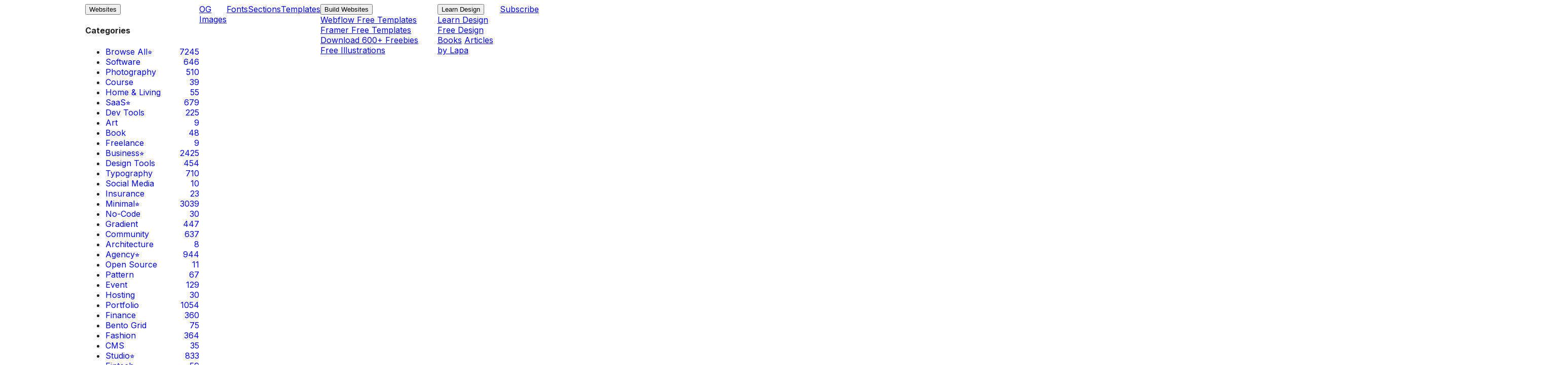

--- FILE ---
content_type: text/html; charset=UTF-8
request_url: https://www.lapa.ninja/tag/rejouice/
body_size: 34088
content:
<!doctype html><html lang=en class=h-full><head><meta charset=utf-8><meta name=viewport content="width=device-width,initial-scale=1,shrink-to-fit=no"><meta http-equiv=X-UA-Compatible content="IE=edge"><meta charset=utf-8><meta name=viewport content="width=device-width,initial-scale=1"><meta http-equiv=X-UA-Compatible content="IE=edge"><meta name=generator content="Hugo 0.152.2"><meta name=rating content="General"><meta http-equiv=last-modified content="Tue, 11 Nov 2025 21:03:04 +0700"><title>Rejouice Landing Pages: 3 Examples & Inspiration | Lapa Ninja</title><meta name=description content="Browse 3 rejouice landing page examples with real screenshots. Get design inspiration from top rejouice websites."><meta name=robots content="index, follow"><meta name=googlebot content="index, follow"><meta name=keywords content="rejouice,landing page design,design examples"><link rel=canonical href=https://www.lapa.ninja/tag/rejouice/><meta property="og:type" content="website"><meta property="og:title" content="Rejouice Landing Pages: 3 Examples & Inspiration | Lapa Ninja"><meta property="og:description" content="Browse 3 rejouice landing page examples with real screenshots. Get design inspiration from top rejouice websites."><meta property="og:url" content="https://www.lapa.ninja/tag/rejouice/"><meta property="og:site_name" content="Lapa Ninja"><meta property="og:locale" content="en-US"><meta property="og:image" content="https://cdn.lapa.ninja/assets/og-lapa/og-category.jpg"><meta property="og:image:width" content="1200"><meta property="og:image:height" content="630"><meta property="og:image:alt" content="Rejouice Landing Pages: 3 Examples & Inspiration | Lapa Ninja"><meta property="og:image:type" content="image/jpeg"><meta name=twitter:card content="summary_large_image"><meta name=twitter:site content="@lapaninja"><meta name=twitter:creator content="@lapaninja"><meta name=twitter:title content="Rejouice Landing Pages: 3 Examples & Inspiration | Lapa Ninja"><meta name=twitter:description content="Browse 3 rejouice landing page examples with real screenshots. Get design inspiration from top rejouice websites."><meta name=twitter:image content="https://cdn.lapa.ninja/assets/og-lapa/og-category.jpg"><meta name=twitter:image:alt content="Rejouice Landing Pages: 3 Examples & Inspiration | Lapa Ninja"><meta name=pinterest-rich-pin content="true"><meta name=pinterest:image content="https://cdn.lapa.ninja/assets/og-lapa/og-category.jpg"><meta name=pinterest:description content="Browse 3 rejouice landing page examples with real screenshots. Get design inspiration from top rejouice websites."><script type=application/ld+json>{"@context":"https://schema.org","@type":"CollectionPage","name":"Rejouice","description":"Browse 3 rejouice landing page examples with real screenshots. Get design inspiration from top rejouice websites.","url":"https:\/\/www.lapa.ninja\/tag\/rejouice\/","mainEntity":{"@type":"ItemList","numberOfItems":3,"itemListElement":[{"@type":"ListItem","position":1,"url":"https:\/\/www.lapa.ninja\/post\/rejouice-3\/","name":"REJOUICE"},{"@type":"ListItem","position":2,"url":"https:\/\/www.lapa.ninja\/post\/rejouice-2\/","name":"REJOUICE"},{"@type":"ListItem","position":3,"url":"https:\/\/www.lapa.ninja\/post\/rejouice\/","name":"REJOUICE"}]},"inLanguage":"en-US"}</script><link rel=preconnect href=https://fonts.googleapis.com><link rel=preconnect href=https://fonts.gstatic.com crossorigin><link rel=preconnect href=https://cdn.lapa.ninja><link rel=preconnect href=https://cdn2.lapa.ninja><link rel=dns-prefetch href=//www.google-analytics.com><link rel=dns-prefetch href=//www.googletagmanager.com><link rel=icon type=image/x-icon href=/favicon.ico><link rel=icon type=image/png sizes=32x32 href=/favicon-32x32.png><link rel=icon type=image/png sizes=16x16 href=/favicon-16x16.png><link rel=apple-touch-icon sizes=180x180 href=/apple-touch-icon.png><meta name=theme-color content="#ffffff"><meta name=msapplication-TileColor content="#ffffff"><meta name=mobile-web-app-capable content="yes"><meta name=apple-mobile-web-app-capable content="yes"><meta name=apple-mobile-web-app-status-bar-style content="black-translucent"><meta name=apple-mobile-web-app-title content="Lapa Ninja"><meta http-equiv=X-Content-Type-Options content="nosniff"><meta http-equiv=X-XSS-Protection content="1; mode=block"><meta http-equiv=Referrer-Policy content="strict-origin-when-cross-origin"><meta http-equiv=Permissions-Policy content="autoplay=(), fullscreen=(), geolocation=()"><link rel=alternate type=application/rss+xml title="Lapa Ninja" href=https://www.lapa.ninja/tag/rejouice/index.xml><meta name=p:domain_verify content="499d80b5cff8172337c7046d81066489"><meta name=ir-site-verification-token value=289162682><meta name=msapplication-TileImage content="/mstile-144x144.png"><meta name=msapplication-square70x70logo content="/mstile-70x70.png"><meta name=msapplication-square150x150logo content="/mstile-150x150.png"><meta name=msapplication-wide310x150logo content="/mstile-310x150.png"><meta name=msapplication-square310x310logo content="/mstile-310x310.png"><link rel=dns-prefetch href=//cdn.lapa.ninja><link rel=dns-prefetch href=//cdn2.lapa.ninja><link rel=dns-prefetch href=//fonts.googleapis.com><link rel=dns-prefetch href=//fonts.gstatic.com><link rel=dns-prefetch href=//www.googletagmanager.com><link rel=dns-prefetch href=//cdn.jsdelivr.net><link rel=dns-prefetch href=//api.producthunt.com><link rel=preconnect href=https://cdn.lapa.ninja crossorigin><link rel=preconnect href=https://cdn2.lapa.ninja crossorigin><script type="4a3097ceb472008e202f38e8-text/javascript">(function(){function e(e,t,n){if(n==="css"){var o,s=document.createElement("link");s.rel="stylesheet",s.href=e,s.onerror=function(){this.href=t},document.head.appendChild(s)}else n==="js"&&(o=document.createElement("script"),o.src=e,o.onerror=function(){this.src=t},document.head.appendChild(o))}window.cdnFallback=e})()</script><link rel=preconnect href=https://fonts.googleapis.com><link rel=preconnect href=https://fonts.gstatic.com crossorigin><script src="/cdn-cgi/scripts/7d0fa10a/cloudflare-static/rocket-loader.min.js" data-cf-settings="4a3097ceb472008e202f38e8-|49"></script><link rel=preload href="https://fonts.googleapis.com/css2?family=Inter:wght@300;400;500;600;700&display=swap" as=style onload='this.onload=null,this.rel="stylesheet"'><noscript><link rel=stylesheet href="https://fonts.googleapis.com/css2?family=Inter:wght@300;400;500;600;700&display=swap"></noscript><style>body{font-family:inter,-apple-system,BlinkMacSystemFont,segoe ui,Roboto,Oxygen,Ubuntu,Cantarell,sans-serif}*{-webkit-font-smoothing:antialiased;-moz-osx-font-smoothing:grayscale;text-rendering:optimizeLegibility}.font-loading{font-display:swap}</style><script type="4a3097ceb472008e202f38e8-text/javascript">(function(){if(sessionStorage.getItem("fontsLoaded")){document.documentElement.classList.add("fonts-loaded");return}"fonts"in document&&Promise.all([document.fonts.load("300 1em Inter"),document.fonts.load("400 1em Inter"),document.fonts.load("500 1em Inter"),document.fonts.load("600 1em Inter"),document.fonts.load("700 1em Inter")]).then(function(){document.documentElement.classList.add("fonts-loaded"),sessionStorage.setItem("fontsLoaded","true")}).catch(function(){document.documentElement.classList.add("fonts-failed")})})()</script><style>@layer properties{@supports(((-webkit-hyphens:none)) and (not (margin-trim:inline))) or ((-moz-orient:inline) and (not (color:rgb(from red r g b)))){*,:before,:after,::backdrop{--tw-translate-x:0;--tw-translate-y:0;--tw-translate-z:0;--tw-scale-x:1;--tw-scale-y:1;--tw-scale-z:1;--tw-rotate-x:initial;--tw-rotate-y:initial;--tw-rotate-z:initial;--tw-skew-x:initial;--tw-skew-y:initial;--tw-space-y-reverse:0;--tw-space-x-reverse:0;--tw-divide-y-reverse:0;--tw-border-style:solid;--tw-gradient-position:initial;--tw-gradient-from:#0000;--tw-gradient-via:#0000;--tw-gradient-to:#0000;--tw-gradient-stops:initial;--tw-gradient-via-stops:initial;--tw-gradient-from-position:0%;--tw-gradient-via-position:50%;--tw-gradient-to-position:100%;--tw-leading:initial;--tw-font-weight:initial;--tw-tracking:initial;--tw-shadow:0 0 #0000;--tw-shadow-color:initial;--tw-shadow-alpha:100%;--tw-inset-shadow:0 0 #0000;--tw-inset-shadow-color:initial;--tw-inset-shadow-alpha:100%;--tw-ring-color:initial;--tw-ring-shadow:0 0 #0000;--tw-inset-ring-color:initial;--tw-inset-ring-shadow:0 0 #0000;--tw-ring-inset:initial;--tw-ring-offset-width:0px;--tw-ring-offset-color:#fff;--tw-ring-offset-shadow:0 0 #0000;--tw-outline-style:solid;--tw-blur:initial;--tw-brightness:initial;--tw-contrast:initial;--tw-grayscale:initial;--tw-hue-rotate:initial;--tw-invert:initial;--tw-opacity:initial;--tw-saturate:initial;--tw-sepia:initial;--tw-drop-shadow:initial;--tw-drop-shadow-color:initial;--tw-drop-shadow-alpha:100%;--tw-drop-shadow-size:initial;--tw-backdrop-blur:initial;--tw-backdrop-brightness:initial;--tw-backdrop-contrast:initial;--tw-backdrop-grayscale:initial;--tw-backdrop-hue-rotate:initial;--tw-backdrop-invert:initial;--tw-backdrop-opacity:initial;--tw-backdrop-saturate:initial;--tw-backdrop-sepia:initial;--tw-duration:initial;--tw-ease:initial}}}@layer theme{:root,:host{--font-sans:"Inter",system-ui,-apple-system,BlinkMacSystemFont,"Segoe UI",Roboto,"Helvetica Neue",Arial,sans-serif;--font-mono:ui-monospace,SFMono-Regular,Menlo,Monaco,Consolas,"Liberation Mono","Courier New",monospace;--color-red-50:oklch(97.1% .013 17.38);--color-red-200:oklch(88.5% .062 18.334);--color-red-500:oklch(63.7% .237 25.331);--color-red-600:oklch(57.7% .245 27.325);--color-red-700:oklch(50.5% .213 27.518);--color-red-800:oklch(44.4% .177 26.899);--color-orange-200:oklch(90.1% .076 70.697);--color-amber-100:oklch(96.2% .059 95.617);--color-amber-200:oklch(92.4% .12 95.746);--color-yellow-100:oklch(97.3% .071 103.193);--color-yellow-500:oklch(79.5% .184 86.047);--color-green-50:oklch(98.2% .018 155.826);--color-green-100:oklch(96.2% .044 156.743);--color-green-200:oklch(92.5% .084 155.995);--color-green-500:oklch(72.3% .219 149.579);--color-green-600:oklch(62.7% .194 149.214);--color-green-700:oklch(52.7% .154 150.069);--color-green-800:oklch(44.8% .119 151.328);--color-blue-50:oklch(97% .014 254.604);--color-blue-100:oklch(93.2% .032 255.585);--color-blue-400:oklch(70.7% .165 254.624);--color-blue-500:oklch(62.3% .214 259.815);--color-blue-600:oklch(54.6% .245 262.881);--color-blue-700:oklch(48.8% .243 264.376);--color-blue-800:oklch(42.4% .199 265.638);--color-indigo-500:oklch(58.5% .233 277.117);--color-indigo-600:oklch(51.1% .262 276.966);--color-purple-50:oklch(97.7% .014 308.299);--color-purple-100:oklch(94.6% .033 307.174);--color-purple-500:oklch(62.7% .265 303.9);--color-purple-600:oklch(55.8% .288 302.321);--color-purple-700:oklch(49.6% .265 301.924);--color-pink-100:oklch(94.8% .028 342.258);--color-pink-300:oklch(82.3% .12 346.018);--color-pink-500:oklch(65.6% .241 354.308);--color-pink-600:oklch(59.2% .249 .584);--color-gray-50:oklch(98.5% .002 247.839);--color-gray-100:oklch(96.7% .003 264.542);--color-gray-200:oklch(92.8% .006 264.531);--color-gray-300:oklch(87.2% .01 258.338);--color-gray-400:oklch(70.7% .022 261.325);--color-gray-500:oklch(55.1% .027 264.364);--color-gray-600:oklch(44.6% .03 256.802);--color-gray-700:oklch(37.3% .034 259.733);--color-gray-800:oklch(27.8% .033 256.848);--color-gray-900:oklch(21% .034 264.665);--color-black:#000;--color-white:#fff;--spacing:.25rem;--container-xs:20rem;--container-sm:24rem;--container-md:28rem;--container-2xl:42rem;--container-3xl:48rem;--container-4xl:56rem;--container-5xl:64rem;--container-6xl:72rem;--container-7xl:80rem;--text-xs:.75rem;--text-xs--line-height:calc(1/.75);--text-sm:.875rem;--text-sm--line-height:calc(1.25/.875);--text-base:1rem;--text-base--line-height:calc(1.5/1);--text-lg:1.125rem;--text-lg--line-height:calc(1.75/1.125);--text-xl:1.25rem;--text-xl--line-height:calc(1.75/1.25);--text-2xl:1.5rem;--text-2xl--line-height:calc(2/1.5);--text-3xl:1.875rem;--text-3xl--line-height:calc(2.25/1.875);--text-4xl:2.25rem;--text-4xl--line-height:calc(2.5/2.25);--text-5xl:3rem;--text-5xl--line-height:1;--text-6xl:3.75rem;--text-6xl--line-height:1;--font-weight-medium:500;--font-weight-semibold:600;--font-weight-bold:700;--tracking-tight:-.025em;--tracking-wide:.025em;--tracking-wider:.05em;--leading-tight:1.25;--leading-relaxed:1.625;--radius-sm:.25rem;--radius-md:.375rem;--radius-lg:.75rem;--radius-xl:1rem;--radius-2xl:1.5rem;--radius-3xl:1.5rem;--ease-in:cubic-bezier(.4,0,1,1);--ease-out:cubic-bezier(0,0,.2,1);--ease-in-out:cubic-bezier(.4,0,.2,1);--animate-spin:spin 1s linear infinite;--animate-pulse:pulse 2s cubic-bezier(.4,0,.6,1)infinite;--animate-bounce:bounce 1s infinite;--blur-sm:8px;--aspect-video:16/9;--default-transition-duration:.15s;--default-transition-timing-function:cubic-bezier(.4,0,.2,1);--default-font-family:var(--font-sans);--default-mono-font-family:var(--font-mono);--color-katana-primary:#222;--color-katana-primary-dark:#222;--color-katana-bg-light:#f7f8f9;--color-katana-bg-white:#fff;--color-katana-text-primary:#222;--color-katana-text-secondary:#4b5563;--color-katana-text-light:#6b7280;--color-katana-border:#dadee4;--spacing-1:.25rem;--spacing-2:.5rem;--spacing-3:.75rem;--spacing-4:1rem;--spacing-6:1.5rem;--spacing-8:2rem;--spacing-12:3rem;--spacing-16:4rem;--spacing-24:6rem;--radius-button:.5rem;--max-width-8xl:90rem;--max-width-spark:1920px}}@layer base{@supports(not ((-webkit-appearance:-apple-pay-button))) or (contain-intrinsic-size:1px){::placeholder{color:currentColor}@supports(color:color-mix(in lab,red,red)){::placeholder{color:color-mix(in oklab,currentcolor 50%,transparent)}}}*,:after,:before,::backdrop{box-sizing:border-box;border:0 solid;margin:0;padding:0}::file-selector-button{box-sizing:border-box;border:0 solid;margin:0;padding:0}html,:host{-webkit-text-size-adjust:100%;tab-size:4;line-height:1.5;font-family:var(--default-font-family,ui-sans-serif,system-ui,sans-serif,"Apple Color Emoji","Segoe UI Emoji","Segoe UI Symbol","Noto Color Emoji");font-feature-settings:var(--default-font-feature-settings,normal);font-variation-settings:var(--default-font-variation-settings,normal);-webkit-tap-highlight-color:transparent}hr{height:0;color:inherit;border-top-width:1px}abbr:where([title]){-webkit-text-decoration:underline dotted;text-decoration:underline dotted}h1,h2,h3,h4,h5,h6{font-size:inherit;font-weight:inherit}a{color:inherit;-webkit-text-decoration:inherit;-webkit-text-decoration:inherit;-webkit-text-decoration:inherit;text-decoration:inherit}b,strong{font-weight:bolder}code,kbd,samp,pre{font-family:var(--default-mono-font-family,ui-monospace,SFMono-Regular,Menlo,Monaco,Consolas,"Liberation Mono","Courier New",monospace);font-feature-settings:var(--default-mono-font-feature-settings,normal);font-variation-settings:var(--default-mono-font-variation-settings,normal);font-size:1em}small{font-size:80%}sub,sup{vertical-align:baseline;font-size:75%;line-height:0;position:relative}sub{bottom:-.25em}sup{top:-.5em}table{text-indent:0;border-color:inherit;border-collapse:collapse}:-moz-focusring{outline:auto}progress{vertical-align:baseline}summary{display:list-item}ol,ul,menu{list-style:none}img,svg,video,canvas,audio,iframe,embed,object{vertical-align:middle;display:block}img,video{max-width:100%;height:auto}button,input,select,optgroup,textarea{font:inherit;font-feature-settings:inherit;font-variation-settings:inherit;letter-spacing:inherit;color:inherit;opacity:1;background-color:#0000;border-radius:0}::file-selector-button{font:inherit;font-feature-settings:inherit;font-variation-settings:inherit;letter-spacing:inherit;color:inherit;opacity:1;background-color:#0000;border-radius:0}:where(select:is([multiple],[size])) optgroup{font-weight:bolder}:where(select:is([multiple],[size])) optgroup option{padding-inline-start:20px}::file-selector-button{margin-inline-end:4px}::placeholder{opacity:1}@supports(not ((-webkit-appearance:-apple-pay-button))) or (contain-intrinsic-size:1px){::placeholder{color:currentColor}@supports(color:color-mix(in lab,red,red)){::placeholder{color:currentColor}@supports(color:color-mix(in lab,red,red)){::placeholder{color:color-mix(in oklab,currentcolor 50%,transparent)}}}}textarea{resize:vertical}::-webkit-search-decoration{-webkit-appearance:none}::-webkit-date-and-time-value{min-height:1lh;text-align:inherit}::-webkit-datetime-edit{display:inline-flex}::-webkit-datetime-edit-fields-wrapper{padding:0}::-webkit-datetime-edit{padding-block:0}::-webkit-datetime-edit-year-field{padding-block:0}::-webkit-datetime-edit-month-field{padding-block:0}::-webkit-datetime-edit-day-field{padding-block:0}::-webkit-datetime-edit-hour-field{padding-block:0}::-webkit-datetime-edit-minute-field{padding-block:0}::-webkit-datetime-edit-second-field{padding-block:0}::-webkit-datetime-edit-millisecond-field{padding-block:0}::-webkit-datetime-edit-meridiem-field{padding-block:0}:-moz-ui-invalid{box-shadow:none}button,input:where([type=button],[type=reset],[type=submit]){appearance:button}::file-selector-button{appearance:button}::-webkit-inner-spin-button{height:auto}::-webkit-outer-spin-button{height:auto}[hidden]:where(:not([hidden=until-found])){display:none !important}}@layer components;@layer utilities{.top-1{top:calc(var(--spacing)*1)}.top-4{top:calc(var(--spacing)*4)}.top-8{top:calc(var(--spacing)*8)}.left-1{left:calc(var(--spacing)*1)}@media(min-width:40rem){.container{max-width:40rem}}@media(min-width:48rem){.container{max-width:48rem}}@media(min-width:64rem){.container{max-width:64rem}}@media(min-width:80rem){.container{max-width:80rem}}@media(min-width:96rem){.container{max-width:96rem}}.-m-1{margin:calc(var(--spacing)*-1)}.-m-2{margin:calc(var(--spacing)*-2)}.mx-4{margin-inline:calc(var(--spacing)*4)}.mt-0\.5{margin-top:calc(var(--spacing)*.5)}.mb-1\.5{margin-bottom:calc(var(--spacing)*1.5)}.mb-10{margin-bottom:calc(var(--spacing)*10)}.-ml-0{margin-left:calc(var(--spacing)*0)}.-ml-0\.5{margin-left:calc(var(--spacing)*-.5)}.ml-0{margin-left:calc(var(--spacing)*0)}.h-2\.5{height:calc(var(--spacing)*2.5)}.h-3\.5{height:calc(var(--spacing)*3.5)}.h-20{height:calc(var(--spacing)*20)}.min-h-\[40px\]{min-height:40px}.w-1\/3{width:33.3333%}.w-1\/4{width:25%}.w-2\.5{width:calc(var(--spacing)*2.5)}.w-2\/3{width:66.6667%}.w-2xl{width:var(--container-2xl)}.w-3\.5{width:calc(var(--spacing)*3.5)}.w-9{width:calc(var(--spacing)*9)}.w-32{width:calc(var(--spacing)*32)}.w-64{width:calc(var(--spacing)*64)}.max-w-xs{max-width:var(--container-xs)}.border-collapse{border-collapse:collapse}.-translate-x-1{--tw-translate-x:calc(var(--spacing)*-1);translate:var(--tw-translate-x)var(--tw-translate-y)}.-translate-y-1{--tw-translate-y:calc(var(--spacing)*-1);translate:var(--tw-translate-x)var(--tw-translate-y)}.scale-2{--tw-scale-x:2%;--tw-scale-y:2%;--tw-scale-z:2%;scale:var(--tw-scale-x)var(--tw-scale-y)}.-rotate-12{rotate:-12deg}.rotate-3{rotate:3deg}.gap-1\.5{gap:calc(var(--spacing)*1.5)}.gap-2\.5{gap:calc(var(--spacing)*2.5)}:where(.space-y-0>:not(:last-child)){--tw-space-y-reverse:0;margin-block-start:calc(calc(var(--spacing)*0)*var(--tw-space-y-reverse));margin-block-end:calc(calc(var(--spacing)*0)*calc(1 - var(--tw-space-y-reverse)))}:where(.space-y-2\.5>:not(:last-child)){--tw-space-y-reverse:0;margin-block-start:calc(calc(var(--spacing)*2.5)*var(--tw-space-y-reverse));margin-block-end:calc(calc(var(--spacing)*2.5)*calc(1 - var(--tw-space-y-reverse)))}:where(.space-x-1\.5>:not(:last-child)){--tw-space-x-reverse:0;margin-inline-start:calc(calc(var(--spacing)*1.5)*var(--tw-space-x-reverse));margin-inline-end:calc(calc(var(--spacing)*1.5)*calc(1 - var(--tw-space-x-reverse)))}:where(.divide-gray-500>:not(:last-child)){border-color:var(--color-gray-500)}@supports(color:color-mix(in lab,red,red)){:where(.divide-gray-500\/10>:not(:last-child)){border-color:color-mix(in oklab,var(--color-gray-500)10%,transparent)}}.rounded-3xl{border-radius:var(--radius-3xl)}.border-0{border-style:var(--tw-border-style);border-width:0}.border-1{border-style:var(--tw-border-style);border-width:1px}.border-green-200{border-color:var(--color-green-200)}.border-pink-300{border-color:var(--color-pink-300)}.border-red-200{border-color:var(--color-red-200)}.bg-amber-100{background-color:var(--color-amber-100)}.bg-amber-200{background-color:var(--color-amber-200)}@supports(color:color-mix(in lab,red,red)){.bg-black\/60{background-color:color-mix(in oklab,var(--color-black)60%,transparent)}}.bg-black\/70{background-color:#000000b3}@supports(color:color-mix(in lab,red,red)){.bg-black\/70{background-color:color-mix(in oklab,var(--color-black)70%,transparent)}}@supports(color:color-mix(in lab,red,red)){.bg-gray-50\/50{background-color:color-mix(in oklab,var(--color-gray-50)50%,transparent)}}.bg-gray-600{background-color:var(--color-gray-600)}.bg-orange-200{background-color:var(--color-orange-200)}.bg-pink-100{background-color:var(--color-pink-100)}.bg-red-50{background-color:var(--color-red-50)}@supports(color:color-mix(in lab,red,red)){.bg-white\/90{background-color:color-mix(in oklab,var(--color-white)90%,transparent)}}@supports(color:color-mix(in lab,red,red)){.bg-white\/95{background-color:color-mix(in oklab,var(--color-white)95%,transparent)}}.p-1{padding:calc(var(--spacing)*1)}.py-0{padding-block:calc(var(--spacing)*0)}.py-1\.5{padding-block:calc(var(--spacing)*1.5)}.pt-0{padding-top:calc(var(--spacing)*0)}.pr-8{padding-right:calc(var(--spacing)*8)}.leading-6{--tw-leading:calc(var(--spacing)*6);line-height:calc(var(--spacing)*6)}.text-green-800{color:var(--color-green-800)}.text-pink-500{color:var(--color-pink-500)}.text-red-500{color:var(--color-red-500)}.text-red-800{color:var(--color-red-800)}@supports(color:color-mix(in lab,red,red)){.text-white\/90{color:color-mix(in oklab,var(--color-white)90%,transparent)}}.lowercase{text-transform:lowercase}.italic{font-style:italic}.shadow-2xl{--tw-shadow:0 25px 50px -12px var(--tw-shadow-color,#00000040);box-shadow:var(--tw-inset-shadow),var(--tw-inset-ring-shadow),var(--tw-ring-offset-shadow),var(--tw-ring-shadow),var(--tw-shadow)}.ring,.ring-1{--tw-ring-shadow:var(--tw-ring-inset,)0 0 0 calc(1px + var(--tw-ring-offset-width))var(--tw-ring-color,currentcolor);box-shadow:var(--tw-inset-shadow),var(--tw-inset-ring-shadow),var(--tw-ring-offset-shadow),var(--tw-ring-shadow),var(--tw-shadow)}.ring-black{--tw-ring-color:var(--color-black)}@supports(color:color-mix(in lab,red,red)){.ring-black\/5{--tw-ring-color:color-mix(in oklab,var(--color-black)5%,transparent)}}.ring-gray-900{--tw-ring-color:var(--color-gray-900)}@supports(color:color-mix(in lab,red,red)){.ring-gray-900\/5{--tw-ring-color:color-mix(in oklab,var(--color-gray-900)5%,transparent)}}.backdrop-filter{-webkit-backdrop-filter:var(--tw-backdrop-blur,)var(--tw-backdrop-brightness,)var(--tw-backdrop-contrast,)var(--tw-backdrop-grayscale,)var(--tw-backdrop-hue-rotate,)var(--tw-backdrop-invert,)var(--tw-backdrop-opacity,)var(--tw-backdrop-saturate,)var(--tw-backdrop-sepia,);backdrop-filter:var(--tw-backdrop-blur,)var(--tw-backdrop-brightness,)var(--tw-backdrop-contrast,)var(--tw-backdrop-grayscale,)var(--tw-backdrop-hue-rotate,)var(--tw-backdrop-invert,)var(--tw-backdrop-opacity,)var(--tw-backdrop-saturate,)var(--tw-backdrop-sepia,)}.duration-500{--tw-duration:.5s;transition-duration:.5s}.will-change-transform{will-change:transform}.select-none{-webkit-user-select:none;user-select:none}.group-open\:rotate-180:is(:where(.group):is([open],:popover-open,:open) *){rotate:180deg}@media(hover:hover){.group-hover\:translate-x-1:is(:where(.group):hover *){--tw-translate-x:calc(var(--spacing)*1);translate:var(--tw-translate-x)var(--tw-translate-y)}.group-hover\:scale-105:is(:where(.group):hover *){--tw-scale-x:105%;--tw-scale-y:105%;--tw-scale-z:105%;scale:var(--tw-scale-x)var(--tw-scale-y)}.group-hover\:scale-110:is(:where(.group):hover *){--tw-scale-x:110%;--tw-scale-y:110%;--tw-scale-z:110%;scale:var(--tw-scale-x)var(--tw-scale-y)}.group-hover\:text-blue-600:is(:where(.group):hover *){color:var(--color-blue-600)}.group-hover\:text-purple-600:is(:where(.group):hover *){color:var(--color-purple-600)}.group-hover\:opacity-0:is(:where(.group):hover *){opacity:0}.group-hover\:opacity-100:is(:where(.group):hover *){opacity:1}.group-hover\:shadow-sm:is(:where(.group):hover *){--tw-shadow:0 1px 3px 0 var(--tw-shadow-color,#0000001a),0 1px 2px -1px var(--tw-shadow-color,#0000001a);box-shadow:var(--tw-inset-shadow),var(--tw-inset-ring-shadow),var(--tw-ring-offset-shadow),var(--tw-ring-shadow),var(--tw-shadow)}}@media(hover:hover){.hover\:-translate-y-1:hover{--tw-translate-y:calc(var(--spacing)*-1);translate:var(--tw-translate-x)var(--tw-translate-y)}.hover\:scale-105:hover{--tw-scale-x:105%;--tw-scale-y:105%;--tw-scale-z:105%;scale:var(--tw-scale-x)var(--tw-scale-y)}.hover\:scale-110:hover{--tw-scale-x:110%;--tw-scale-y:110%;--tw-scale-z:110%;scale:var(--tw-scale-x)var(--tw-scale-y)}.hover\:rotate-0:hover{rotate:none}.hover\:border-gray-300:hover{border-color:var(--color-gray-300)}.hover\:border-gray-400:hover{border-color:var(--color-gray-400)}.hover\:border-gray-900:hover{border-color:var(--color-gray-900)}.hover\:bg-blue-100:hover{background-color:var(--color-blue-100)}.hover\:bg-blue-600:hover{background-color:var(--color-blue-600)}.hover\:bg-blue-700:hover{background-color:var(--color-blue-700)}.hover\:bg-gray-50:hover{background-color:var(--color-gray-50)}.hover\:bg-gray-100:hover{background-color:var(--color-gray-100)}.hover\:bg-gray-200:hover{background-color:var(--color-gray-200)}.hover\:bg-gray-300:hover{background-color:var(--color-gray-300)}.hover\:bg-gray-700:hover{background-color:var(--color-gray-700)}.hover\:bg-gray-900:hover{background-color:var(--color-gray-900)}.hover\:bg-green-100:hover{background-color:var(--color-green-100)}.hover\:bg-green-700:hover{background-color:var(--color-green-700)}.hover\:bg-pink-600:hover{background-color:var(--color-pink-600)}.hover\:bg-purple-50:hover{background-color:var(--color-purple-50)}.hover\:bg-red-50:hover{background-color:var(--color-red-50)}.hover\:bg-red-700:hover{background-color:var(--color-red-700)}.hover\:bg-white:hover{background-color:var(--color-white)}.hover\:bg-yellow-100:hover{background-color:var(--color-yellow-100)}.hover\:text-blue-600:hover{color:var(--color-blue-600)}.hover\:text-blue-700:hover{color:var(--color-blue-700)}.hover\:text-blue-800:hover{color:var(--color-blue-800)}.hover\:text-gray-300:hover{color:var(--color-gray-300)}.hover\:text-gray-700:hover{color:var(--color-gray-700)}.hover\:text-gray-900:hover{color:var(--color-gray-900)}.hover\:text-purple-600:hover{color:var(--color-purple-600)}.hover\:text-white:hover{color:var(--color-white)}.hover\:underline:hover{text-decoration-line:underline}.hover\:opacity-90:hover{opacity:.9}.hover\:shadow:hover{--tw-shadow:0 1px 3px 0 var(--tw-shadow-color,#0000001a),0 1px 2px -1px var(--tw-shadow-color,#0000001a);box-shadow:var(--tw-inset-shadow),var(--tw-inset-ring-shadow),var(--tw-ring-offset-shadow),var(--tw-ring-shadow),var(--tw-shadow)}.hover\:shadow-lg:hover{--tw-shadow:0 10px 15px -3px var(--tw-shadow-color,#0000001a),0 4px 6px -4px var(--tw-shadow-color,#0000001a);box-shadow:var(--tw-inset-shadow),var(--tw-inset-ring-shadow),var(--tw-ring-offset-shadow),var(--tw-ring-shadow),var(--tw-shadow)}.hover\:shadow-md:hover{--tw-shadow:0 4px 6px -1px var(--tw-shadow-color,#0000001a),0 2px 4px -2px var(--tw-shadow-color,#0000001a);box-shadow:var(--tw-inset-shadow),var(--tw-inset-ring-shadow),var(--tw-ring-offset-shadow),var(--tw-ring-shadow),var(--tw-shadow)}.hover\:shadow-sm:hover{--tw-shadow:0 1px 3px 0 var(--tw-shadow-color,#0000001a),0 1px 2px -1px var(--tw-shadow-color,#0000001a);box-shadow:var(--tw-inset-shadow),var(--tw-inset-ring-shadow),var(--tw-ring-offset-shadow),var(--tw-ring-shadow),var(--tw-shadow)}}@media(forced-colors:active){.focus\:outline-hidden:focus{outline-offset:2px;outline:2px solid #0000}}@media(min-width:40rem){.sm\:col-span-2{grid-column:span 2/span 2}.sm\:mx-0{margin-inline:calc(var(--spacing)*0)}.sm\:mt-8{margin-top:calc(var(--spacing)*8)}.sm\:mt-12{margin-top:calc(var(--spacing)*12)}.sm\:mb-0{margin-bottom:calc(var(--spacing)*0)}.sm\:mb-3{margin-bottom:calc(var(--spacing)*3)}.sm\:mb-4{margin-bottom:calc(var(--spacing)*4)}.sm\:mb-6{margin-bottom:calc(var(--spacing)*6)}.sm\:mb-8{margin-bottom:calc(var(--spacing)*8)}.sm\:ml-1{margin-left:calc(var(--spacing)*1)}.sm\:block{display:block}.sm\:flex{display:flex}.sm\:hidden{display:none}.sm\:inline{display:inline}.sm\:h-3{height:calc(var(--spacing)*3)}.sm\:h-4{height:calc(var(--spacing)*4)}.sm\:h-5{height:calc(var(--spacing)*5)}.sm\:h-6{height:calc(var(--spacing)*6)}.sm\:h-7{height:calc(var(--spacing)*7)}.sm\:h-10{height:calc(var(--spacing)*10)}.sm\:h-14{height:calc(var(--spacing)*14)}.sm\:h-16{height:calc(var(--spacing)*16)}.sm\:max-h-none{max-height:none}.sm\:w-1\/2{width:50%}.sm\:w-3{width:calc(var(--spacing)*3)}.sm\:w-4{width:calc(var(--spacing)*4)}.sm\:w-5{width:calc(var(--spacing)*5)}.sm\:w-7{width:calc(var(--spacing)*7)}.sm\:w-10{width:calc(var(--spacing)*10)}.sm\:w-14{width:calc(var(--spacing)*14)}.sm\:w-16{width:calc(var(--spacing)*16)}.sm\:w-20{width:calc(var(--spacing)*20)}.sm\:max-w-sm{max-width:var(--container-sm)}.sm\:grid-cols-2{grid-template-columns:repeat(2,minmax(0,1fr))}.sm\:grid-cols-3{grid-template-columns:repeat(3,minmax(0,1fr))}.sm\:flex-row{flex-direction:row}.sm\:items-center{align-items:center}.sm\:justify-between{justify-content:space-between}.sm\:gap-3{gap:calc(var(--spacing)*3)}.sm\:gap-4{gap:calc(var(--spacing)*4)}.sm\:gap-6{gap:calc(var(--spacing)*6)}:where(.sm\:space-x-2>:not(:last-child)){--tw-space-x-reverse:0;margin-inline-start:calc(calc(var(--spacing)*2)*var(--tw-space-x-reverse));margin-inline-end:calc(calc(var(--spacing)*2)*calc(1 - var(--tw-space-x-reverse)))}.sm\:border-t-\[10px\]{border-top-style:var(--tw-border-style);border-top-width:10px}.sm\:border-b-\[10px\]{border-bottom-style:var(--tw-border-style);border-bottom-width:10px}.sm\:border-l-\[16px\]{border-left-style:var(--tw-border-style);border-left-width:16px}.sm\:p-6{padding:calc(var(--spacing)*6)}.sm\:p-8{padding:calc(var(--spacing)*8)}.sm\:px-0{padding-inline:calc(var(--spacing)*0)}.sm\:px-4{padding-inline:calc(var(--spacing)*4)}.sm\:px-6{padding-inline:calc(var(--spacing)*6)}.sm\:px-8{padding-inline:calc(var(--spacing)*8)}.sm\:py-3{padding-block:calc(var(--spacing)*3)}.sm\:py-3\.5{padding-block:calc(var(--spacing)*3.5)}.sm\:py-8{padding-block:calc(var(--spacing)*8)}.sm\:py-12{padding-block:calc(var(--spacing)*12)}.sm\:pt-6{padding-top:calc(var(--spacing)*6)}.sm\:text-2xl{font-size:var(--text-2xl);line-height:var(--tw-leading,var(--text-2xl--line-height))}.sm\:text-3xl{font-size:var(--text-3xl);line-height:var(--tw-leading,var(--text-3xl--line-height))}.sm\:text-4xl{font-size:var(--text-4xl);line-height:var(--tw-leading,var(--text-4xl--line-height))}.sm\:text-base{font-size:var(--text-base);line-height:var(--tw-leading,var(--text-base--line-height))}.sm\:text-lg{font-size:var(--text-lg);line-height:var(--tw-leading,var(--text-lg--line-height))}.sm\:text-sm{font-size:var(--text-sm);line-height:var(--tw-leading,var(--text-sm--line-height))}.sm\:text-xl{font-size:var(--text-xl);line-height:var(--tw-leading,var(--text-xl--line-height))}.sm\:ring-1{--tw-ring-shadow:var(--tw-ring-inset,)0 0 0 calc(1px + var(--tw-ring-offset-width))var(--tw-ring-color,currentcolor);box-shadow:var(--tw-inset-shadow),var(--tw-inset-ring-shadow),var(--tw-ring-offset-shadow),var(--tw-ring-shadow),var(--tw-shadow)}.sm\:ring-gray-900\/10{--tw-ring-color:#1018281a}@supports(color:color-mix(in lab,red,red)){.sm\:ring-gray-900\/10{--tw-ring-color:color-mix(in oklab,var(--color-gray-900)10%,transparent)}}}@media(min-width:48rem){.md\:grid-cols-1{grid-template-columns:repeat(1,minmax(0,1fr))}.md\:grid-cols-2{grid-template-columns:repeat(2,minmax(0,1fr))}.md\:grid-cols-3{grid-template-columns:repeat(3,minmax(0,1fr))}.md\:grid-cols-4{grid-template-columns:repeat(4,minmax(0,1fr))}.md\:grid-cols-5{grid-template-columns:repeat(5,minmax(0,1fr))}.md\:gap-x-4{column-gap:calc(var(--spacing)*4)}.md\:text-2xl{font-size:var(--text-2xl);line-height:var(--tw-leading,var(--text-2xl--line-height))}.md\:text-3xl{font-size:var(--text-3xl);line-height:var(--tw-leading,var(--text-3xl--line-height))}.md\:text-4xl{font-size:var(--text-4xl);line-height:var(--tw-leading,var(--text-4xl--line-height))}.md\:text-xl{font-size:var(--text-xl);line-height:var(--tw-leading,var(--text-xl--line-height))}}@media(min-width:64rem){.lg\:col-span-1{grid-column:span 1/span 1}.lg\:col-span-3{grid-column:span 3/span 3}.lg\:col-span-4{grid-column:span 4/span 4}.lg\:col-span-5{grid-column:span 5/span 5}.lg\:col-span-7{grid-column:span 7/span 7}.lg\:col-start-1{grid-column-start:1}.lg\:mx-0{margin-inline:calc(var(--spacing)*0)}.lg\:mx-auto{margin-inline:auto}.lg\:my-8{margin-block:calc(var(--spacing)*8)}.lg\:mt-16{margin-top:calc(var(--spacing)*16)}.lg\:mb-7{margin-bottom:calc(var(--spacing)*7)}.lg\:mb-8{margin-bottom:calc(var(--spacing)*8)}.lg\:mb-12{margin-bottom:calc(var(--spacing)*12)}.lg\:mb-16{margin-bottom:calc(var(--spacing)*16)}.lg\:mb-20{margin-bottom:calc(var(--spacing)*20)}.lg\:block{display:block}.lg\:flex{display:flex}.lg\:hidden{display:none}.lg\:h-10{height:calc(var(--spacing)*10)}.lg\:h-12{height:calc(var(--spacing)*12)}.lg\:h-16{height:calc(var(--spacing)*16)}.lg\:min-h-\[150px\]{min-height:150px}.lg\:min-h-\[200px\]{min-height:200px}.lg\:min-h-\[300px\]{min-height:300px}.lg\:min-h-\[400px\]{min-height:400px}.lg\:w-1\/3{width:33.3333%}.lg\:w-10{width:calc(var(--spacing)*10)}.lg\:w-12{width:calc(var(--spacing)*12)}.lg\:w-16{width:calc(var(--spacing)*16)}.lg\:max-w-7xl{max-width:var(--container-7xl)}.lg\:flex-1{flex:1}.lg\:grid-cols-2{grid-template-columns:repeat(2,minmax(0,1fr))}.lg\:grid-cols-3{grid-template-columns:repeat(3,minmax(0,1fr))}.lg\:grid-cols-4{grid-template-columns:repeat(4,minmax(0,1fr))}.lg\:grid-cols-6{grid-template-columns:repeat(6,minmax(0,1fr))}.lg\:grid-cols-12{grid-template-columns:repeat(12,minmax(0,1fr))}.lg\:grid-cols-\[5fr_1fr\]{grid-template-columns:5fr 1fr}.lg\:flex-row{flex-direction:row}.lg\:items-center{align-items:center}.lg\:items-start{align-items:flex-start}.lg\:justify-between{justify-content:space-between}.lg\:justify-start{justify-content:flex-start}.lg\:gap-8{gap:calc(var(--spacing)*8)}.lg\:gap-12{gap:calc(var(--spacing)*12)}.lg\:p-6{padding:calc(var(--spacing)*6)}.lg\:p-8{padding:calc(var(--spacing)*8)}.lg\:p-12{padding:calc(var(--spacing)*12)}.lg\:px-8{padding-inline:calc(var(--spacing)*8)}.lg\:px-20{padding-inline:calc(var(--spacing)*20)}.lg\:py-8{padding-block:calc(var(--spacing)*8)}.lg\:py-12{padding-block:calc(var(--spacing)*12)}.lg\:py-16{padding-block:calc(var(--spacing)*16)}.lg\:py-24{padding-block:calc(var(--spacing)*24)}.lg\:pt-4{padding-top:calc(var(--spacing)*4)}.lg\:pb-6{padding-bottom:calc(var(--spacing)*6)}.lg\:pb-7{padding-bottom:calc(var(--spacing)*7)}.lg\:pb-8{padding-bottom:calc(var(--spacing)*8)}.lg\:pb-10{padding-bottom:calc(var(--spacing)*10)}.lg\:text-left{text-align:left}.lg\:text-3xl{font-size:var(--text-3xl);line-height:var(--tw-leading,var(--text-3xl--line-height))}.lg\:text-4xl{font-size:var(--text-4xl);line-height:var(--tw-leading,var(--text-4xl--line-height))}.lg\:text-5xl{font-size:var(--text-5xl);line-height:var(--tw-leading,var(--text-5xl--line-height))}.lg\:text-base{font-size:var(--text-base);line-height:var(--tw-leading,var(--text-base--line-height))}.lg\:text-lg{font-size:var(--text-lg);line-height:var(--tw-leading,var(--text-lg--line-height))}.lg\:text-xl{font-size:var(--text-xl);line-height:var(--tw-leading,var(--text-xl--line-height))}}@media(min-width:80rem){.xl\:grid-cols-3{grid-template-columns:repeat(3,minmax(0,1fr))}.xl\:grid-cols-4{grid-template-columns:repeat(4,minmax(0,1fr))}.xl\:grid-cols-5{grid-template-columns:repeat(5,minmax(0,1fr))}.xl\:grid-cols-6{grid-template-columns:repeat(6,minmax(0,1fr))}.xl\:gap-x-8{column-gap:calc(var(--spacing)*8)}.xl\:px-12{padding-inline:calc(var(--spacing)*12)}.xl\:px-24{padding-inline:calc(var(--spacing)*24)}.xl\:py-20{padding-block:calc(var(--spacing)*20)}.xl\:py-32{padding-block:calc(var(--spacing)*32)}.xl\:text-6xl{font-size:var(--text-6xl);line-height:var(--tw-leading,var(--text-6xl--line-height))}}@media(min-width:96rem){.\32 xl\:grid-cols-4{grid-template-columns:repeat(4,minmax(0,1fr))}.\32 xl\:grid-cols-6{grid-template-columns:repeat(6,minmax(0,1fr))}}.pointer-events-auto{pointer-events:auto}.pointer-events-none{pointer-events:none}.invisible{visibility:hidden}.visible{visibility:visible}.sr-only{clip:rect(0,0,0,0);white-space:nowrap;border-width:0;width:1px;height:1px;margin:-1px;padding:0;position:absolute;overflow:hidden}.absolute{position:absolute}.fixed{position:fixed}.relative{position:relative}.static{position:static}.sticky{position:sticky}.inset-0{inset:calc(var(--spacing)*0)}.inset-y-0{inset-block:calc(var(--spacing)*0)}.-top-8{top:calc(var(--spacing-8)*-1)}.top-0{top:calc(var(--spacing)*0)}.top-1\/2{top:50%}.top-2{top:var(--spacing-2)}.top-3{top:var(--spacing-3)}.top-5{top:calc(var(--spacing)*5)}.top-16{top:var(--spacing-16)}.top-24{top:var(--spacing-24)}.top-full{top:100%}.right-0{right:calc(var(--spacing)*0)}.right-3{right:var(--spacing-3)}.right-4{right:var(--spacing-4)}.bottom-3{bottom:var(--spacing-3)}.left-0{left:calc(var(--spacing)*0)}.left-1\/2{left:50%}.left-2{left:var(--spacing-2)}.left-3{left:var(--spacing-3)}.left-4{left:var(--spacing-4)}.z-0{z-index:0}.z-10{z-index:10}.z-20{z-index:20}.z-30{z-index:30}.z-40{z-index:40}.z-50{z-index:50}.col-span-full{grid-column:1/-1}.container{width:100%}@media(min-width:40rem){.container{max-width:40rem}}@media(min-width:48rem){.container{max-width:48rem}}@media(min-width:64rem){.container{max-width:64rem}}@media(min-width:80rem){.container{max-width:80rem}}@media(min-width:96rem){.container{max-width:96rem}}@media(min-width:120rem){.container{max-width:120rem}}.-m-1\.5{margin:calc(var(--spacing)*-1.5)}.-m-2\.5{margin:calc(var(--spacing)*-2.5)}.m-0{margin:calc(var(--spacing)*0)}.-mx-3{margin-inline:calc(var(--spacing-3)*-1)}.-mx-4{margin-inline:calc(var(--spacing-4)*-1)}.mx-1{margin-inline:var(--spacing-1)}.mx-2{margin-inline:var(--spacing-2)}.mx-auto{margin-inline:auto}.-my-6{margin-block:calc(var(--spacing-6)*-1)}.my-1{margin-block:var(--spacing-1)}.my-6{margin-block:var(--spacing-6)}.my-8{margin-block:var(--spacing-8)}.mt-0{margin-top:calc(var(--spacing)*0)}.mt-1{margin-top:var(--spacing-1)}.mt-2{margin-top:var(--spacing-2)}.mt-3{margin-top:var(--spacing-3)}.mt-4{margin-top:var(--spacing-4)}.mt-6{margin-top:var(--spacing-6)}.mt-8{margin-top:var(--spacing-8)}.mt-12{margin-top:var(--spacing-12)}.mt-auto{margin-top:auto}.-mr-1{margin-right:calc(var(--spacing-1)*-1)}.mr-1{margin-right:var(--spacing-1)}.mr-2{margin-right:var(--spacing-2)}.mr-2\.5{margin-right:calc(var(--spacing)*2.5)}.mr-3{margin-right:var(--spacing-3)}.mr-4{margin-right:var(--spacing-4)}.-mb-px{margin-bottom:-1px}.mb-1{margin-bottom:var(--spacing-1)}.mb-2{margin-bottom:var(--spacing-2)}.mb-3{margin-bottom:var(--spacing-3)}.mb-4{margin-bottom:var(--spacing-4)}.mb-5{margin-bottom:calc(var(--spacing)*5)}.mb-6{margin-bottom:var(--spacing-6)}.mb-7{margin-bottom:calc(var(--spacing)*7)}.mb-8{margin-bottom:var(--spacing-8)}.mb-12{margin-bottom:var(--spacing-12)}.mb-16{margin-bottom:var(--spacing-16)}.-ml-1{margin-left:calc(var(--spacing-1)*-1)}.ml-0\.5{margin-left:calc(var(--spacing)*.5)}.ml-1{margin-left:var(--spacing-1)}.ml-2{margin-left:var(--spacing-2)}.ml-3{margin-left:var(--spacing-3)}.ml-4{margin-left:var(--spacing-4)}.ml-auto{margin-left:auto}.line-clamp-2{-webkit-line-clamp:2;-webkit-box-orient:vertical;display:-webkit-box;overflow:hidden}.line-clamp-3{-webkit-line-clamp:3;-webkit-box-orient:vertical;display:-webkit-box;overflow:hidden}.block{display:block}.contents{display:contents}.flex{display:flex}.flow-root{display:flow-root}.grid{display:grid}.hidden{display:none}.inline{display:inline}.inline-block{display:inline-block}.inline-flex{display:inline-flex}.table{display:table}.table\!{display:table !important}.aspect-\[3\/4\]{aspect-ratio:3/4}.aspect-\[4\/3\]{aspect-ratio:4/3}.aspect-\[756\/1000\]{aspect-ratio:756/1000}.aspect-\[950\/560\]{aspect-ratio:950/560}.aspect-\[1200\/630\]{aspect-ratio:1200/630}.aspect-video{aspect-ratio:var(--aspect-video)}.size-5{width:calc(var(--spacing)*5);height:calc(var(--spacing)*5)}.size-6{width:var(--spacing-6);height:var(--spacing-6)}.h-0{height:calc(var(--spacing)*0)}.h-2{height:var(--spacing-2)}.h-3{height:var(--spacing-3)}.h-4{height:var(--spacing-4)}.h-5{height:calc(var(--spacing)*5)}.h-6{height:var(--spacing-6)}.h-8{height:var(--spacing-8)}.h-9{height:calc(var(--spacing)*9)}.h-10{height:calc(var(--spacing)*10)}.h-12{height:var(--spacing-12)}.h-16{height:var(--spacing-16)}.h-48{height:calc(var(--spacing)*48)}.h-auto{height:auto}.h-full{height:100%}.h-px{height:1px}.max-h-96{max-height:calc(var(--spacing)*96)}.max-h-\[60vh\]{max-height:60vh}.min-h-2{min-height:var(--spacing-2)}.min-h-\[100px\]{min-height:100px}.min-h-\[120px\]{min-height:120px}.min-h-\[150px\]{min-height:150px}.min-h-\[250px\]{min-height:250px}.min-h-\[300px\]{min-height:300px}.min-h-full{min-height:100%}.min-h-screen{min-height:100vh}.w-0{width:calc(var(--spacing)*0)}.w-0\.5{width:calc(var(--spacing)*.5)}.w-1{width:var(--spacing-1)}.w-1\/2{width:50%}.w-2{width:var(--spacing-2)}.w-3{width:var(--spacing-3)}.w-3\/4{width:75%}.w-4{width:var(--spacing-4)}.w-5{width:calc(var(--spacing)*5)}.w-6{width:var(--spacing-6)}.w-8{width:var(--spacing-8)}.w-10{width:calc(var(--spacing)*10)}.w-12{width:var(--spacing-12)}.w-16{width:var(--spacing-16)}.w-20{width:calc(var(--spacing)*20)}.w-48{width:calc(var(--spacing)*48)}.w-56{width:calc(var(--spacing)*56)}.w-\[300px\]{width:300px}.w-auto{width:auto}.w-fit{width:fit-content}.w-full{width:100%}.w-screen{width:100vw}.max-w-2xl{max-width:var(--container-2xl)}.max-w-3xl{max-width:var(--container-3xl)}.max-w-4xl{max-width:var(--container-4xl)}.max-w-5xl{max-width:var(--container-5xl)}.max-w-6xl{max-width:var(--container-6xl)}.max-w-7xl{max-width:var(--container-7xl)}.max-w-8xl{max-width:var(--max-width-8xl)}.max-w-\[250px\]{max-width:250px}.max-w-\[1200px\]{max-width:1200px}.max-w-full{max-width:100%}.max-w-md{max-width:var(--container-md)}.max-w-none{max-width:none}.min-w-0{min-width:calc(var(--spacing)*0)}.min-w-\[112px\]{min-width:112px}.flex-1{flex:1}.flex-none{flex:none}.flex-shrink{flex-shrink:1}.flex-shrink-0{flex-shrink:0}.grow{flex-grow:1}.origin-top-right{transform-origin:100% 0}.-translate-x-1\/2{--tw-translate-x:calc(calc(1/2*100%)*-1);translate:var(--tw-translate-x)var(--tw-translate-y)}.-translate-y-1\/2{--tw-translate-y:calc(calc(1/2*100%)*-1);translate:var(--tw-translate-x)var(--tw-translate-y)}.scale-90{--tw-scale-x:90%;--tw-scale-y:90%;--tw-scale-z:90%;scale:var(--tw-scale-x)var(--tw-scale-y)}.scale-95{--tw-scale-x:95%;--tw-scale-y:95%;--tw-scale-z:95%;scale:var(--tw-scale-x)var(--tw-scale-y)}.scale-100{--tw-scale-x:100%;--tw-scale-y:100%;--tw-scale-z:100%;scale:var(--tw-scale-x)var(--tw-scale-y)}.transform{transform:var(--tw-rotate-x,)var(--tw-rotate-y,)var(--tw-rotate-z,)var(--tw-skew-x,)var(--tw-skew-y,)}.animate-bounce{animation:var(--animate-bounce)}.animate-pulse{animation:var(--animate-pulse)}.animate-spin{animation:var(--animate-spin)}.cursor-default{cursor:default}.cursor-not-allowed{cursor:not-allowed}.cursor-pointer{cursor:pointer}.resize{resize:both}.list-none{list-style-type:none}.appearance-none{appearance:none}.grid-cols-1{grid-template-columns:repeat(1,minmax(0,1fr))}.grid-cols-2{grid-template-columns:repeat(2,minmax(0,1fr))}.grid-cols-3{grid-template-columns:repeat(3,minmax(0,1fr))}.grid-cols-4{grid-template-columns:repeat(4,minmax(0,1fr))}.grid-cols-5{grid-template-columns:repeat(5,minmax(0,1fr))}.flex-col{flex-direction:column}.flex-wrap{flex-wrap:wrap}.items-center{align-items:center}.items-end{align-items:flex-end}.items-start{align-items:flex-start}.justify-between{justify-content:space-between}.justify-center{justify-content:center}.justify-end{justify-content:flex-end}.gap-1{gap:var(--spacing-1)}.gap-2{gap:var(--spacing-2)}.gap-3{gap:var(--spacing-3)}.gap-4{gap:var(--spacing-4)}.gap-6{gap:var(--spacing-6)}.gap-8{gap:var(--spacing-8)}:where(.space-y-1>:not(:last-child)){--tw-space-y-reverse:0;margin-block-start:calc(var(--spacing-1)*var(--tw-space-y-reverse));margin-block-end:calc(var(--spacing-1)*calc(1 - var(--tw-space-y-reverse)))}:where(.space-y-2>:not(:last-child)){--tw-space-y-reverse:0;margin-block-start:calc(var(--spacing-2)*var(--tw-space-y-reverse));margin-block-end:calc(var(--spacing-2)*calc(1 - var(--tw-space-y-reverse)))}:where(.space-y-3>:not(:last-child)){--tw-space-y-reverse:0;margin-block-start:calc(var(--spacing-3)*var(--tw-space-y-reverse));margin-block-end:calc(var(--spacing-3)*calc(1 - var(--tw-space-y-reverse)))}:where(.space-y-4>:not(:last-child)){--tw-space-y-reverse:0;margin-block-start:calc(var(--spacing-4)*var(--tw-space-y-reverse));margin-block-end:calc(var(--spacing-4)*calc(1 - var(--tw-space-y-reverse)))}:where(.space-y-6>:not(:last-child)){--tw-space-y-reverse:0;margin-block-start:calc(var(--spacing-6)*var(--tw-space-y-reverse));margin-block-end:calc(var(--spacing-6)*calc(1 - var(--tw-space-y-reverse)))}.gap-x-1{column-gap:var(--spacing-1)}.gap-x-1\.5{column-gap:calc(var(--spacing)*1.5)}.gap-x-4{column-gap:var(--spacing-4)}:where(.space-x-1>:not(:last-child)){--tw-space-x-reverse:0;margin-inline-start:calc(var(--spacing-1)*var(--tw-space-x-reverse));margin-inline-end:calc(var(--spacing-1)*calc(1 - var(--tw-space-x-reverse)))}:where(.space-x-2>:not(:last-child)){--tw-space-x-reverse:0;margin-inline-start:calc(var(--spacing-2)*var(--tw-space-x-reverse));margin-inline-end:calc(var(--spacing-2)*calc(1 - var(--tw-space-x-reverse)))}:where(.space-x-4>:not(:last-child)){--tw-space-x-reverse:0;margin-inline-start:calc(var(--spacing-4)*var(--tw-space-x-reverse));margin-inline-end:calc(var(--spacing-4)*calc(1 - var(--tw-space-x-reverse)))}:where(.space-x-6>:not(:last-child)){--tw-space-x-reverse:0;margin-inline-start:calc(var(--spacing-6)*var(--tw-space-x-reverse));margin-inline-end:calc(var(--spacing-6)*calc(1 - var(--tw-space-x-reverse)))}:where(.space-x-8>:not(:last-child)){--tw-space-x-reverse:0;margin-inline-start:calc(var(--spacing-8)*var(--tw-space-x-reverse));margin-inline-end:calc(var(--spacing-8)*calc(1 - var(--tw-space-x-reverse)))}.gap-y-2{row-gap:var(--spacing-2)}:where(.divide-y>:not(:last-child)){--tw-divide-y-reverse:0;border-bottom-style:var(--tw-border-style);border-top-style:var(--tw-border-style);border-top-width:calc(1px*var(--tw-divide-y-reverse));border-bottom-width:calc(1px*calc(1 - var(--tw-divide-y-reverse)))}:where(.divide-gray-500\/10>:not(:last-child)){border-color:#6a72821a}@supports(color:color-mix(in lab,red,red)){:where(.divide-gray-500\/10>:not(:last-child)){border-color:#6a72821a}@supports(color:color-mix(in lab,red,red)){:where(.divide-gray-500\/10>:not(:last-child)){border-color:color-mix(in oklab,var(--color-gray-500)10%,transparent)}}}.truncate{text-overflow:ellipsis;white-space:nowrap;overflow:hidden}.overflow-hidden{overflow:hidden}.overflow-x-auto{overflow-x:auto}.overflow-y-auto{overflow-y:auto}.rounded{border-radius:.25rem}.rounded-2xl{border-radius:var(--radius-2xl)}.rounded-button{border-radius:var(--radius-button)}.rounded-full{border-radius:3.40282e38px}.rounded-lg{border-radius:var(--radius-lg)}.rounded-md{border-radius:var(--radius-md)}.rounded-sm{border-radius:var(--radius-sm)}.rounded-xl{border-radius:var(--radius-xl)}.rounded-t-lg{border-top-left-radius:var(--radius-lg);border-top-right-radius:var(--radius-lg)}.rounded-b-lg{border-bottom-right-radius:var(--radius-lg);border-bottom-left-radius:var(--radius-lg)}.border,.border-1{border-style:var(--tw-border-style);border-width:1px}.border-2{border-style:var(--tw-border-style);border-width:2px}.border-4{border-style:var(--tw-border-style);border-width:4px}.border-t{border-top-style:var(--tw-border-style);border-top-width:1px}.border-t-\[8px\]{border-top-style:var(--tw-border-style);border-top-width:8px}.border-t-\[10px\]{border-top-style:var(--tw-border-style);border-top-width:10px}.border-b{border-bottom-style:var(--tw-border-style);border-bottom-width:1px}.border-b-2{border-bottom-style:var(--tw-border-style);border-bottom-width:2px}.border-b-\[8px\]{border-bottom-style:var(--tw-border-style);border-bottom-width:8px}.border-b-\[10px\]{border-bottom-style:var(--tw-border-style);border-bottom-width:10px}.border-l-4{border-left-style:var(--tw-border-style);border-left-width:4px}.border-l-\[12px\]{border-left-style:var(--tw-border-style);border-left-width:12px}.border-l-\[16px\]{border-left-style:var(--tw-border-style);border-left-width:16px}.border-blue-400{border-color:var(--color-blue-400)}.border-gray-100{border-color:var(--color-gray-100)}.border-gray-200{border-color:var(--color-gray-200)}.border-gray-300{border-color:var(--color-gray-300)}.border-gray-500{border-color:var(--color-gray-500)}.border-indigo-500{border-color:var(--color-indigo-500)}.border-katana-border{border-color:var(--color-katana-border)}.border-katana-primary{border-color:var(--color-katana-primary)}.border-purple-600{border-color:var(--color-purple-600)}.border-transparent{border-color:#0000}.border-t-katana-primary{border-top-color:var(--color-katana-primary)}.border-t-transparent{border-top-color:#0000}.border-b-transparent{border-bottom-color:#0000}.border-l-gray-800{border-left-color:var(--color-gray-800)}.bg-black{background-color:var(--color-black)}.bg-black\/60{background-color:#0009}@supports(color:color-mix(in lab,red,red)){.bg-black\/60{background-color:#0009}@supports(color:color-mix(in lab,red,red)){.bg-black\/60{background-color:color-mix(in oklab,var(--color-black)60%,transparent)}}}.bg-blue-50{background-color:var(--color-blue-50)}.bg-blue-500{background-color:var(--color-blue-500)}.bg-blue-600{background-color:var(--color-blue-600)}.bg-gray-50{background-color:var(--color-gray-50)}.bg-gray-50\/50{background-color:#f9fafb80}@supports(color:color-mix(in lab,red,red)){.bg-gray-50\/50{background-color:#f9fafb80}@supports(color:color-mix(in lab,red,red)){.bg-gray-50\/50{background-color:color-mix(in oklab,var(--color-gray-50)50%,transparent)}}}.bg-gray-100{background-color:var(--color-gray-100)}.bg-gray-200{background-color:var(--color-gray-200)}.bg-gray-300{background-color:var(--color-gray-300)}.bg-gray-500{background-color:var(--color-gray-500)}.bg-gray-800{background-color:var(--color-gray-800)}.bg-gray-900{background-color:var(--color-gray-900)}.bg-green-50{background-color:var(--color-green-50)}.bg-green-500{background-color:var(--color-green-500)}.bg-green-600{background-color:var(--color-green-600)}.bg-katana-bg-light{background-color:var(--color-katana-bg-light)}.bg-katana-bg-white{background-color:var(--color-katana-bg-white)}.bg-katana-primary{background-color:var(--color-katana-primary)}.bg-katana-primary\/5{background-color:#2222220d}@supports(color:color-mix(in lab,red,red)){.bg-katana-primary\/5{background-color:var(--color-katana-primary)}@supports(color:color-mix(in lab,red,red)){.bg-katana-primary\/5{background-color:color-mix(in oklab,var(--color-katana-primary)5%,transparent)}}}.bg-katana-primary\/10{background-color:#2222221a}@supports(color:color-mix(in lab,red,red)){.bg-katana-primary\/10{background-color:var(--color-katana-primary)}@supports(color:color-mix(in lab,red,red)){.bg-katana-primary\/10{background-color:color-mix(in oklab,var(--color-katana-primary)10%,transparent)}}}.bg-katana-text-primary{background-color:var(--color-katana-text-primary)}.bg-pink-500{background-color:var(--color-pink-500)}.bg-purple-50{background-color:var(--color-purple-50)}.bg-purple-500{background-color:var(--color-purple-500)}.bg-red-500{background-color:var(--color-red-500)}.bg-red-600{background-color:var(--color-red-600)}.bg-white{background-color:var(--color-white)}.bg-white\/90{background-color:#ffffffe6}@supports(color:color-mix(in lab,red,red)){.bg-white\/90{background-color:#ffffffe6}@supports(color:color-mix(in lab,red,red)){.bg-white\/90{background-color:color-mix(in oklab,var(--color-white)90%,transparent)}}}.bg-white\/95{background-color:#fffffff2}@supports(color:color-mix(in lab,red,red)){.bg-white\/95{background-color:#fffffff2}@supports(color:color-mix(in lab,red,red)){.bg-white\/95{background-color:color-mix(in oklab,var(--color-white)95%,transparent)}}}.bg-yellow-100{background-color:var(--color-yellow-100)}.bg-yellow-500{background-color:var(--color-yellow-500)}.bg-gradient-to-br{--tw-gradient-position:to bottom right in oklab;background-image:linear-gradient(var(--tw-gradient-stops))}.bg-gradient-to-r{--tw-gradient-position:to right in oklab;background-image:linear-gradient(var(--tw-gradient-stops))}.from-gray-50{--tw-gradient-from:var(--color-gray-50);--tw-gradient-stops:var(--tw-gradient-via-stops,var(--tw-gradient-position),var(--tw-gradient-from)var(--tw-gradient-from-position),var(--tw-gradient-to)var(--tw-gradient-to-position))}.from-gray-200{--tw-gradient-from:var(--color-gray-200);--tw-gradient-stops:var(--tw-gradient-via-stops,var(--tw-gradient-position),var(--tw-gradient-from)var(--tw-gradient-from-position),var(--tw-gradient-to)var(--tw-gradient-to-position))}.from-katana-bg-light{--tw-gradient-from:var(--color-katana-bg-light);--tw-gradient-stops:var(--tw-gradient-via-stops,var(--tw-gradient-position),var(--tw-gradient-from)var(--tw-gradient-from-position),var(--tw-gradient-to)var(--tw-gradient-to-position))}.from-katana-primary{--tw-gradient-from:var(--color-katana-primary);--tw-gradient-stops:var(--tw-gradient-via-stops,var(--tw-gradient-position),var(--tw-gradient-from)var(--tw-gradient-from-position),var(--tw-gradient-to)var(--tw-gradient-to-position))}.from-katana-primary\/20{--tw-gradient-from:#2223}@supports(color:color-mix(in lab,red,red)){.from-katana-primary\/20{--tw-gradient-from:var(--color-katana-primary)}@supports(color:color-mix(in lab,red,red)){.from-katana-primary\/20{--tw-gradient-from:color-mix(in oklab,var(--color-katana-primary)20%,transparent)}}}.from-katana-primary\/20{--tw-gradient-stops:var(--tw-gradient-via-stops,var(--tw-gradient-position),var(--tw-gradient-from)var(--tw-gradient-from-position),var(--tw-gradient-to)var(--tw-gradient-to-position))}.via-gray-100{--tw-gradient-via:var(--color-gray-100);--tw-gradient-via-stops:var(--tw-gradient-position),var(--tw-gradient-from)var(--tw-gradient-from-position),var(--tw-gradient-via)var(--tw-gradient-via-position),var(--tw-gradient-to)var(--tw-gradient-to-position);--tw-gradient-stops:var(--tw-gradient-via-stops)}.via-gray-300{--tw-gradient-via:var(--color-gray-300);--tw-gradient-via-stops:var(--tw-gradient-position),var(--tw-gradient-from)var(--tw-gradient-from-position),var(--tw-gradient-via)var(--tw-gradient-via-position),var(--tw-gradient-to)var(--tw-gradient-to-position);--tw-gradient-stops:var(--tw-gradient-via-stops)}.to-gray-100{--tw-gradient-to:var(--color-gray-100);--tw-gradient-stops:var(--tw-gradient-via-stops,var(--tw-gradient-position),var(--tw-gradient-from)var(--tw-gradient-from-position),var(--tw-gradient-to)var(--tw-gradient-to-position))}.to-gray-200{--tw-gradient-to:var(--color-gray-200);--tw-gradient-stops:var(--tw-gradient-via-stops,var(--tw-gradient-position),var(--tw-gradient-from)var(--tw-gradient-from-position),var(--tw-gradient-to)var(--tw-gradient-to-position))}.to-gray-300{--tw-gradient-to:var(--color-gray-300);--tw-gradient-stops:var(--tw-gradient-via-stops,var(--tw-gradient-position),var(--tw-gradient-from)var(--tw-gradient-from-position),var(--tw-gradient-to)var(--tw-gradient-to-position))}.to-katana-bg-light{--tw-gradient-to:var(--color-katana-bg-light);--tw-gradient-stops:var(--tw-gradient-via-stops,var(--tw-gradient-position),var(--tw-gradient-from)var(--tw-gradient-from-position),var(--tw-gradient-to)var(--tw-gradient-to-position))}.to-katana-bg-white{--tw-gradient-to:var(--color-katana-bg-white);--tw-gradient-stops:var(--tw-gradient-via-stops,var(--tw-gradient-position),var(--tw-gradient-from)var(--tw-gradient-from-position),var(--tw-gradient-to)var(--tw-gradient-to-position))}.to-katana-primary-dark{--tw-gradient-to:var(--color-katana-primary-dark);--tw-gradient-stops:var(--tw-gradient-via-stops,var(--tw-gradient-position),var(--tw-gradient-from)var(--tw-gradient-from-position),var(--tw-gradient-to)var(--tw-gradient-to-position))}.to-katana-primary\/5{--tw-gradient-to:#2222220d}@supports(color:color-mix(in lab,red,red)){.to-katana-primary\/5{--tw-gradient-to:var(--color-katana-primary)}@supports(color:color-mix(in lab,red,red)){.to-katana-primary\/5{--tw-gradient-to:color-mix(in oklab,var(--color-katana-primary)5%,transparent)}}}.to-katana-primary\/5{--tw-gradient-stops:var(--tw-gradient-via-stops,var(--tw-gradient-position),var(--tw-gradient-from)var(--tw-gradient-from-position),var(--tw-gradient-to)var(--tw-gradient-to-position))}.fill-gray-500{fill:var(--color-gray-500)}.object-contain{object-fit:contain}.object-cover{object-fit:cover}.p-0{padding:calc(var(--spacing)*0)}.p-1\.5{padding:calc(var(--spacing)*1.5)}.p-2{padding:var(--spacing-2)}.p-2\.5{padding:calc(var(--spacing)*2.5)}.p-3{padding:var(--spacing-3)}.p-4{padding:var(--spacing-4)}.p-5{padding:calc(var(--spacing)*5)}.p-6{padding:var(--spacing-6)}.p-8{padding:var(--spacing-8)}.p-12{padding:var(--spacing-12)}.px-1{padding-inline:var(--spacing-1)}.px-2{padding-inline:var(--spacing-2)}.px-2\.5{padding-inline:calc(var(--spacing)*2.5)}.px-3{padding-inline:var(--spacing-3)}.px-4{padding-inline:var(--spacing-4)}.px-5{padding-inline:calc(var(--spacing)*5)}.px-6{padding-inline:var(--spacing-6)}.px-8{padding-inline:var(--spacing-8)}.py-0\.5{padding-block:calc(var(--spacing)*.5)}.py-1{padding-block:var(--spacing-1)}.py-2{padding-block:var(--spacing-2)}.py-2\.5{padding-block:calc(var(--spacing)*2.5)}.py-3{padding-block:var(--spacing-3)}.py-4{padding-block:var(--spacing-4)}.py-5{padding-block:calc(var(--spacing)*5)}.py-6{padding-block:var(--spacing-6)}.py-8{padding-block:var(--spacing-8)}.py-10{padding-block:calc(var(--spacing)*10)}.py-12{padding-block:var(--spacing-12)}.py-16{padding-block:var(--spacing-16)}.py-20{padding-block:calc(var(--spacing)*20)}.pt-2{padding-top:var(--spacing-2)}.pt-4{padding-top:var(--spacing-4)}.pt-6{padding-top:var(--spacing-6)}.pt-8{padding-top:var(--spacing-8)}.pr-3{padding-right:var(--spacing-3)}.pr-3\.5{padding-right:calc(var(--spacing)*3.5)}.pr-10{padding-right:calc(var(--spacing)*10)}.pr-12{padding-right:var(--spacing-12)}.pb-2{padding-bottom:var(--spacing-2)}.pb-3{padding-bottom:var(--spacing-3)}.pb-4{padding-bottom:var(--spacing-4)}.pb-5{padding-bottom:calc(var(--spacing)*5)}.pl-3{padding-left:var(--spacing-3)}.pl-10{padding-left:calc(var(--spacing)*10)}.text-center{text-align:center}.text-left{text-align:left}.text-right{text-align:right}.font-mono{font-family:var(--font-mono)}.font-sans{font-family:var(--font-sans)}.text-2xl{font-size:var(--text-2xl);line-height:var(--tw-leading,var(--text-2xl--line-height))}.text-3xl{font-size:var(--text-3xl);line-height:var(--tw-leading,var(--text-3xl--line-height))}.text-4xl{font-size:var(--text-4xl);line-height:var(--tw-leading,var(--text-4xl--line-height))}.text-base{font-size:var(--text-base);line-height:var(--tw-leading,var(--text-base--line-height))}.text-base\/7{font-size:var(--text-base);line-height:calc(var(--spacing)*7)}.text-lg{font-size:var(--text-lg);line-height:var(--tw-leading,var(--text-lg--line-height))}.text-sm{font-size:var(--text-sm);line-height:var(--tw-leading,var(--text-sm--line-height))}.text-sm\/7{font-size:var(--text-sm);line-height:calc(var(--spacing)*7)}.text-xl{font-size:var(--text-xl);line-height:var(--tw-leading,var(--text-xl--line-height))}.text-xs{font-size:var(--text-xs);line-height:var(--tw-leading,var(--text-xs--line-height))}.leading-relaxed{--tw-leading:var(--leading-relaxed);line-height:var(--leading-relaxed)}.leading-tight{--tw-leading:var(--leading-tight);line-height:var(--leading-tight)}.font-bold{--tw-font-weight:var(--font-weight-bold);font-weight:var(--font-weight-bold)}.font-medium{--tw-font-weight:var(--font-weight-medium);font-weight:var(--font-weight-medium)}.font-semibold{--tw-font-weight:var(--font-weight-semibold);font-weight:var(--font-weight-semibold)}.tracking-tight{--tw-tracking:var(--tracking-tight);letter-spacing:var(--tracking-tight)}.tracking-wide{--tw-tracking:var(--tracking-wide);letter-spacing:var(--tracking-wide)}.tracking-wider{--tw-tracking:var(--tracking-wider);letter-spacing:var(--tracking-wider)}.whitespace-nowrap{white-space:nowrap}.text-blue-400{color:var(--color-blue-400)}.text-blue-600{color:var(--color-blue-600)}.text-blue-700{color:var(--color-blue-700)}.text-gray-100{color:var(--color-gray-100)}.text-gray-300{color:var(--color-gray-300)}.text-gray-400{color:var(--color-gray-400)}.text-gray-500{color:var(--color-gray-500)}.text-gray-600{color:var(--color-gray-600)}.text-gray-700{color:var(--color-gray-700)}.text-gray-900{color:var(--color-gray-900)}.text-green-500{color:var(--color-green-500)}.text-green-600{color:var(--color-green-600)}.text-green-700{color:var(--color-green-700)}.text-indigo-600{color:var(--color-indigo-600)}.text-katana-primary{color:var(--color-katana-primary)}.text-katana-text-light{color:var(--color-katana-text-light)}.text-katana-text-primary{color:var(--color-katana-text-primary)}.text-purple-600{color:var(--color-purple-600)}.text-purple-700{color:var(--color-purple-700)}.text-red-600{color:var(--color-red-600)}.text-red-700{color:var(--color-red-700)}.text-white{color:var(--color-white)}.text-white\/90{color:#ffffffe6}@supports(color:color-mix(in lab,red,red)){.text-white\/90{color:#ffffffe6}@supports(color:color-mix(in lab,red,red)){.text-white\/90{color:color-mix(in oklab,var(--color-white)90%,transparent)}}}.capitalize{text-transform:capitalize}.uppercase{text-transform:uppercase}.no-underline{text-decoration-line:none}.underline{text-decoration-line:underline}.antialiased{-webkit-font-smoothing:antialiased;-moz-osx-font-smoothing:grayscale}.placeholder-gray-500::placeholder{color:var(--color-gray-500)}.placeholder-katana-text-light::placeholder{color:var(--color-katana-text-light)}.opacity-0{opacity:0}.opacity-25{opacity:.25}.opacity-50{opacity:.5}.opacity-75{opacity:.75}.shadow{--tw-shadow:0 1px 3px 0 var(--tw-shadow-color,#0000001a),0 1px 2px -1px var(--tw-shadow-color,#0000001a);box-shadow:var(--tw-inset-shadow),var(--tw-inset-ring-shadow),var(--tw-ring-offset-shadow),var(--tw-ring-shadow),var(--tw-shadow)}.shadow-inner{--tw-shadow:inset 0 2px 4px 0 var(--tw-shadow-color,#0000000d);box-shadow:var(--tw-inset-shadow),var(--tw-inset-ring-shadow),var(--tw-ring-offset-shadow),var(--tw-ring-shadow),var(--tw-shadow)}.shadow-lg{--tw-shadow:0 10px 15px -3px var(--tw-shadow-color,#0000001a),0 4px 6px -4px var(--tw-shadow-color,#0000001a);box-shadow:var(--tw-inset-shadow),var(--tw-inset-ring-shadow),var(--tw-ring-offset-shadow),var(--tw-ring-shadow),var(--tw-shadow)}.shadow-md{--tw-shadow:0 4px 6px -1px var(--tw-shadow-color,#0000001a),0 2px 4px -2px var(--tw-shadow-color,#0000001a);box-shadow:var(--tw-inset-shadow),var(--tw-inset-ring-shadow),var(--tw-ring-offset-shadow),var(--tw-ring-shadow),var(--tw-shadow)}.shadow-sm{--tw-shadow:0 1px 3px 0 var(--tw-shadow-color,#0000001a),0 1px 2px -1px var(--tw-shadow-color,#0000001a);box-shadow:var(--tw-inset-shadow),var(--tw-inset-ring-shadow),var(--tw-ring-offset-shadow),var(--tw-ring-shadow),var(--tw-shadow)}.shadow-xs{--tw-shadow:0 1px 2px 0 var(--tw-shadow-color,#0000000d);box-shadow:var(--tw-inset-shadow),var(--tw-inset-ring-shadow),var(--tw-ring-offset-shadow),var(--tw-ring-shadow),var(--tw-shadow)}.ring-1{--tw-ring-shadow:var(--tw-ring-inset, )0 0 0 calc(1px + var(--tw-ring-offset-width))var(--tw-ring-color,currentcolor);box-shadow:var(--tw-inset-shadow),var(--tw-inset-ring-shadow),var(--tw-ring-offset-shadow),var(--tw-ring-shadow),var(--tw-shadow)}.ring-black\/5{--tw-ring-color:#0000000d}@supports(color:color-mix(in lab,red,red)){.ring-black\/5{--tw-ring-color:#0000000d}@supports(color:color-mix(in lab,red,red)){.ring-black\/5{--tw-ring-color:color-mix(in oklab,var(--color-black)5%,transparent)}}}.ring-gray-300{--tw-ring-color:var(--color-gray-300)}.ring-gray-900\/5{--tw-ring-color:#1018280d}@supports(color:color-mix(in lab,red,red)){.ring-gray-900\/5{--tw-ring-color:#1018280d}@supports(color:color-mix(in lab,red,red)){.ring-gray-900\/5{--tw-ring-color:color-mix(in oklab,var(--color-gray-900)5%,transparent)}}}.outline,.outline-1{outline-style:var(--tw-outline-style);outline-width:1px}.-outline-offset-1{outline-offset:calc(1px*-1)}.outline-gray-300{outline-color:var(--color-gray-300)}.blur{--tw-blur:blur(8px);filter:var(--tw-blur,)var(--tw-brightness,)var(--tw-contrast,)var(--tw-grayscale,)var(--tw-hue-rotate,)var(--tw-invert,)var(--tw-saturate,)var(--tw-sepia,)var(--tw-drop-shadow,)}.filter{filter:var(--tw-blur,)var(--tw-brightness,)var(--tw-contrast,)var(--tw-grayscale,)var(--tw-hue-rotate,)var(--tw-invert,)var(--tw-saturate,)var(--tw-sepia,)var(--tw-drop-shadow,)}.backdrop-blur-sm{--tw-backdrop-blur:blur(var(--blur-sm));-webkit-backdrop-filter:var(--tw-backdrop-blur,)var(--tw-backdrop-brightness,)var(--tw-backdrop-contrast,)var(--tw-backdrop-grayscale,)var(--tw-backdrop-hue-rotate,)var(--tw-backdrop-invert,)var(--tw-backdrop-opacity,)var(--tw-backdrop-saturate,)var(--tw-backdrop-sepia,);backdrop-filter:var(--tw-backdrop-blur,)var(--tw-backdrop-brightness,)var(--tw-backdrop-contrast,)var(--tw-backdrop-grayscale,)var(--tw-backdrop-hue-rotate,)var(--tw-backdrop-invert,)var(--tw-backdrop-opacity,)var(--tw-backdrop-saturate,)var(--tw-backdrop-sepia,)}.transition{transition-property:color,background-color,border-color,outline-color,text-decoration-color,fill,stroke,--tw-gradient-from,--tw-gradient-via,--tw-gradient-to,opacity,box-shadow,transform,translate,scale,rotate,filter,-webkit-backdrop-filter,backdrop-filter,display,visibility,content-visibility,overlay,pointer-events;transition-timing-function:var(--tw-ease,var(--default-transition-timing-function));transition-duration:var(--tw-duration,var(--default-transition-duration))}.transition-all{transition-property:all;transition-timing-function:var(--tw-ease,var(--default-transition-timing-function));transition-duration:var(--tw-duration,var(--default-transition-duration))}.transition-colors{transition-property:color,background-color,border-color,outline-color,text-decoration-color,fill,stroke,--tw-gradient-from,--tw-gradient-via,--tw-gradient-to;transition-timing-function:var(--tw-ease,var(--default-transition-timing-function));transition-duration:var(--tw-duration,var(--default-transition-duration))}.transition-opacity{transition-property:opacity;transition-timing-function:var(--tw-ease,var(--default-transition-timing-function));transition-duration:var(--tw-duration,var(--default-transition-duration))}.transition-shadow{transition-property:box-shadow;transition-timing-function:var(--tw-ease,var(--default-transition-timing-function));transition-duration:var(--tw-duration,var(--default-transition-duration))}.transition-transform{transition-property:transform,translate,scale,rotate;transition-timing-function:var(--tw-ease,var(--default-transition-timing-function));transition-duration:var(--tw-duration,var(--default-transition-duration))}.transition-discrete{transition-behavior:allow-discrete}.duration-150{--tw-duration:.15s;transition-duration:.15s}.duration-200{--tw-duration:.2s;transition-duration:.2s}.duration-250{--tw-duration:.25s;transition-duration:.25s}.duration-300{--tw-duration:.3s;transition-duration:.3s}.duration-350{--tw-duration:.35s;transition-duration:.35s}.duration-700{--tw-duration:.7s;transition-duration:.7s}.ease-in-out{--tw-ease:var(--ease-in-out);transition-timing-function:var(--ease-in-out)}.ease-out{--tw-ease:var(--ease-out);transition-timing-function:var(--ease-out)}.\[--anchor-gap\:--spacing\(2\)\]{--anchor-gap:calc(var(--spacing)*2)}.\[--anchor-gap\:--spacing\(3\)\]{--anchor-gap:calc(var(--spacing)*3)}.ring-inset{--tw-ring-inset:inset}@media(hover:hover){.group-hover\:translate-x-1:is(:where(.group):hover *){--tw-translate-x:var(--spacing-1);translate:var(--tw-translate-x)var(--tw-translate-y)}.group-hover\:scale-105:is(:where(.group):hover *){--tw-scale-x:105%;--tw-scale-y:105%;--tw-scale-z:105%;scale:var(--tw-scale-x)var(--tw-scale-y)}.group-hover\:scale-110:is(:where(.group):hover *){--tw-scale-x:110%;--tw-scale-y:110%;--tw-scale-z:110%;scale:var(--tw-scale-x)var(--tw-scale-y)}.group-hover\:text-blue-600:is(:where(.group):hover *){color:var(--color-blue-600)}.group-hover\:text-katana-primary:is(:where(.group):hover *){color:var(--color-katana-primary)}.group-hover\:text-purple-600:is(:where(.group):hover *){color:var(--color-purple-600)}.group-hover\:opacity-0:is(:where(.group):hover *){opacity:0}.group-hover\:opacity-100:is(:where(.group):hover *){opacity:1}.group-hover\:shadow-sm:is(:where(.group):hover *){--tw-shadow:0 1px 3px 0 var(--tw-shadow-color,#0000001a),0 1px 2px -1px var(--tw-shadow-color,#0000001a);box-shadow:var(--tw-inset-shadow),var(--tw-inset-ring-shadow),var(--tw-ring-offset-shadow),var(--tw-ring-shadow),var(--tw-shadow)}}.backdrop\:bg-transparent::backdrop{background-color:#0000}.open\:block:is([open],:popover-open,:open){display:block}@media(hover:hover){.hover\:-translate-y-1:hover{--tw-translate-y:calc(var(--spacing-1)*-1);translate:var(--tw-translate-x)var(--tw-translate-y)}.hover\:scale-105:hover{--tw-scale-x:105%;--tw-scale-y:105%;--tw-scale-z:105%;scale:var(--tw-scale-x)var(--tw-scale-y)}.hover\:scale-110:hover{--tw-scale-x:110%;--tw-scale-y:110%;--tw-scale-z:110%;scale:var(--tw-scale-x)var(--tw-scale-y)}.hover\:border-gray-300:hover{border-color:var(--color-gray-300)}.hover\:border-gray-400:hover{border-color:var(--color-gray-400)}.hover\:border-katana-primary:hover{border-color:var(--color-katana-primary)}.hover\:border-katana-primary-dark:hover{border-color:var(--color-katana-primary-dark) !important}.hover\:bg-blue-100:hover{background-color:var(--color-blue-100)}.hover\:bg-blue-600:hover{background-color:var(--color-blue-600)}.hover\:bg-blue-700:hover{background-color:var(--color-blue-700)}.hover\:bg-gray-50:hover{background-color:var(--color-gray-50)}.hover\:bg-gray-100:hover{background-color:var(--color-gray-100)}.hover\:bg-gray-200:hover{background-color:var(--color-gray-200)}.hover\:bg-gray-400:hover{background-color:var(--color-gray-400)}.hover\:bg-gray-900:hover{background-color:var(--color-gray-900)}.hover\:bg-green-100:hover{background-color:var(--color-green-100)}.hover\:bg-green-700:hover{background-color:var(--color-green-700)}.hover\:bg-katana-bg-light:hover{background-color:var(--color-katana-bg-light)}.hover\:bg-katana-bg-white:hover{background-color:var(--color-katana-bg-white)}.hover\:bg-katana-primary:hover{background-color:var(--color-katana-primary)}.hover\:bg-katana-primary-dark:hover{background-color:var(--color-katana-primary-dark) !important}.hover\:bg-purple-50:hover{background-color:var(--color-purple-50)}.hover\:bg-purple-100:hover{background-color:var(--color-purple-100)}.hover\:bg-red-50:hover{background-color:var(--color-red-50)}.hover\:bg-red-700:hover{background-color:var(--color-red-700)}.hover\:bg-white:hover{background-color:var(--color-white)}.hover\:bg-yellow-100:hover{background-color:var(--color-yellow-100)}.hover\:text-blue-600:hover{color:var(--color-blue-600)}.hover\:text-blue-700:hover{color:var(--color-blue-700)}.hover\:text-blue-800:hover{color:var(--color-blue-800)}.hover\:text-gray-300:hover{color:var(--color-gray-300)}.hover\:text-gray-700:hover{color:var(--color-gray-700)}.hover\:text-gray-900:hover{color:var(--color-gray-900)}.hover\:text-katana-primary:hover{color:var(--color-katana-primary)}.hover\:text-katana-primary-dark:hover{color:var(--color-katana-primary-dark)}.hover\:text-katana-text-primary:hover{color:var(--color-katana-text-primary)}.hover\:text-purple-600:hover{color:var(--color-purple-600)}.hover\:text-white:hover{color:var(--color-white)}.hover\:opacity-90:hover{opacity:.9}.hover\:opacity-100:hover{opacity:1}.hover\:shadow-lg:hover{--tw-shadow:0 10px 15px -3px var(--tw-shadow-color,#0000001a),0 4px 6px -4px var(--tw-shadow-color,#0000001a);box-shadow:var(--tw-inset-shadow),var(--tw-inset-ring-shadow),var(--tw-ring-offset-shadow),var(--tw-ring-shadow),var(--tw-shadow)}.hover\:shadow-md:hover{--tw-shadow:0 4px 6px -1px var(--tw-shadow-color,#0000001a),0 2px 4px -2px var(--tw-shadow-color,#0000001a);box-shadow:var(--tw-inset-shadow),var(--tw-inset-ring-shadow),var(--tw-ring-offset-shadow),var(--tw-ring-shadow),var(--tw-shadow)}.hover\:shadow-sm:hover{--tw-shadow:0 1px 3px 0 var(--tw-shadow-color,#0000001a),0 1px 2px -1px var(--tw-shadow-color,#0000001a);box-shadow:var(--tw-inset-shadow),var(--tw-inset-ring-shadow),var(--tw-ring-offset-shadow),var(--tw-ring-shadow),var(--tw-shadow)}}.focus\:border-transparent:focus{border-color:#0000}.focus\:ring-2:focus{--tw-ring-shadow:var(--tw-ring-inset, )0 0 0 calc(2px + var(--tw-ring-offset-width))var(--tw-ring-color,currentcolor);box-shadow:var(--tw-inset-shadow),var(--tw-inset-ring-shadow),var(--tw-ring-offset-shadow),var(--tw-ring-shadow),var(--tw-shadow)}.focus\:ring-blue-500:focus{--tw-ring-color:var(--color-blue-500)}.focus\:ring-katana-primary:focus{--tw-ring-color:var(--color-katana-primary)}.focus\:ring-purple-500:focus{--tw-ring-color:var(--color-purple-500)}.focus\:ring-offset-2:focus{--tw-ring-offset-width:2px;--tw-ring-offset-shadow:var(--tw-ring-inset, )0 0 0 var(--tw-ring-offset-width)var(--tw-ring-offset-color)}.focus\:outline-hidden:focus{--tw-outline-style:none;outline-style:none}@media(forced-colors:active){.focus\:outline-hidden:focus{outline-offset:2px;outline:2px solid #0000}}.focus\:outline-2:focus{outline-style:var(--tw-outline-style);outline-width:2px}.focus\:-outline-offset-2:focus{outline-offset:calc(2px*-1)}.focus\:outline-indigo-600:focus{outline-color:var(--color-indigo-600)}.focus\:outline-none:focus{--tw-outline-style:none;outline-style:none}.active\:scale-95:active{--tw-scale-x:95%;--tw-scale-y:95%;--tw-scale-z:95%;scale:var(--tw-scale-x)var(--tw-scale-y)}:where([aria-expanded=true]) .in-aria-expanded\:rotate-180{rotate:180deg}.data-closed\:scale-95[data-closed]{--tw-scale-x:95%;--tw-scale-y:95%;--tw-scale-z:95%;scale:var(--tw-scale-x)var(--tw-scale-y)}.data-closed\:transform[data-closed]{transform:var(--tw-rotate-x,)var(--tw-rotate-y,)var(--tw-rotate-z,)var(--tw-skew-x,)var(--tw-skew-y,)}.data-closed\:opacity-0[data-closed]{opacity:0}.data-enter\:opacity-100[data-enter]{opacity:1}.data-enter\:duration-100[data-enter]{--tw-duration:.1s;transition-duration:.1s}.data-enter\:ease-out[data-enter]{--tw-ease:var(--ease-out);transition-timing-function:var(--ease-out)}.data-leave\:opacity-0[data-leave]{opacity:0}.data-leave\:duration-75[data-leave]{--tw-duration:75ms;transition-duration:75ms}.data-leave\:ease-in[data-leave]{--tw-ease:var(--ease-in);transition-timing-function:var(--ease-in)}@media(min-width:40rem){.sm\:mx-0{margin-inline:calc(var(--spacing)*0)}.sm\:mt-8{margin-top:var(--spacing-8)}.sm\:mt-12{margin-top:var(--spacing-12)}.sm\:mb-0{margin-bottom:calc(var(--spacing)*0)}.sm\:mb-4{margin-bottom:var(--spacing-4)}.sm\:mb-6{margin-bottom:var(--spacing-6)}.sm\:mb-8{margin-bottom:var(--spacing-8)}.sm\:ml-1{margin-left:var(--spacing-1)}.sm\:block{display:block}.sm\:flex{display:flex}.sm\:hidden{display:none}.sm\:h-3{height:var(--spacing-3)}.sm\:h-6{height:var(--spacing-6)}.sm\:h-16{height:var(--spacing-16)}.sm\:max-h-none{max-height:none}.sm\:w-1\/2{width:50%}.sm\:w-3{width:var(--spacing-3)}.sm\:w-16{width:var(--spacing-16)}.sm\:w-80{width:calc(var(--spacing)*80)}.sm\:max-w-sm{max-width:var(--container-sm)}.sm\:grid-cols-2{grid-template-columns:repeat(2,minmax(0,1fr))}.sm\:grid-cols-3{grid-template-columns:repeat(3,minmax(0,1fr))}.sm\:flex-row{flex-direction:row}.sm\:items-center{align-items:center}.sm\:justify-between{justify-content:space-between}.sm\:gap-6{gap:var(--spacing-6)}.sm\:border-t-\[10px\]{border-top-style:var(--tw-border-style);border-top-width:10px}.sm\:border-b-\[10px\]{border-bottom-style:var(--tw-border-style);border-bottom-width:10px}.sm\:border-l-\[16px\]{border-left-style:var(--tw-border-style);border-left-width:16px}.sm\:px-0{padding-inline:calc(var(--spacing)*0)}.sm\:px-4{padding-inline:var(--spacing-4)}.sm\:px-6{padding-inline:var(--spacing-6)}.sm\:py-8{padding-block:var(--spacing-8)}.sm\:py-12{padding-block:var(--spacing-12)}.sm\:pt-6{padding-top:var(--spacing-6)}.sm\:text-2xl{font-size:var(--text-2xl);line-height:var(--tw-leading,var(--text-2xl--line-height))}.sm\:text-3xl{font-size:var(--text-3xl);line-height:var(--tw-leading,var(--text-3xl--line-height))}.sm\:text-4xl{font-size:var(--text-4xl);line-height:var(--tw-leading,var(--text-4xl--line-height))}.sm\:text-lg{font-size:var(--text-lg);line-height:var(--tw-leading,var(--text-lg--line-height))}.sm\:text-sm{font-size:var(--text-sm);line-height:var(--tw-leading,var(--text-sm--line-height))}.sm\:ring-1{--tw-ring-shadow:var(--tw-ring-inset, )0 0 0 calc(1px + var(--tw-ring-offset-width))var(--tw-ring-color,currentcolor);box-shadow:var(--tw-inset-shadow),var(--tw-inset-ring-shadow),var(--tw-ring-offset-shadow),var(--tw-ring-shadow),var(--tw-shadow)}.sm\:ring-gray-900\/10{--tw-ring-color:#1018281a}@supports(color:color-mix(in lab,red,red)){.sm\:ring-gray-900\/10{--tw-ring-color:#1018281a}@supports(color:color-mix(in lab,red,red)){.sm\:ring-gray-900\/10{--tw-ring-color:color-mix(in oklab,var(--color-gray-900)10%,transparent)}}}}@media(min-width:48rem){.md\:grid-cols-1{grid-template-columns:repeat(1,minmax(0,1fr))}.md\:grid-cols-2{grid-template-columns:repeat(2,minmax(0,1fr))}.md\:grid-cols-3{grid-template-columns:repeat(3,minmax(0,1fr))}.md\:grid-cols-4{grid-template-columns:repeat(4,minmax(0,1fr))}.md\:grid-cols-5{grid-template-columns:repeat(5,minmax(0,1fr))}.md\:text-3xl{font-size:var(--text-3xl);line-height:var(--tw-leading,var(--text-3xl--line-height))}.md\:text-4xl{font-size:var(--text-4xl);line-height:var(--tw-leading,var(--text-4xl--line-height))}.md\:text-6xl{font-size:var(--text-6xl);line-height:var(--tw-leading,var(--text-6xl--line-height))}.md\:text-xl{font-size:var(--text-xl);line-height:var(--tw-leading,var(--text-xl--line-height))}}@media(min-width:64rem){.lg\:col-span-1{grid-column:span 1/span 1}.lg\:col-span-3{grid-column:span 3/span 3}.lg\:col-span-4{grid-column:span 4/span 4}.lg\:col-span-5{grid-column:span 5/span 5}.lg\:col-span-7{grid-column:span 7/span 7}.lg\:col-start-1{grid-column-start:1}.lg\:mx-0{margin-inline:calc(var(--spacing)*0)}.lg\:mx-auto{margin-inline:auto}.lg\:my-8{margin-block:var(--spacing-8)}.lg\:mt-16{margin-top:var(--spacing-16)}.lg\:mb-7{margin-bottom:calc(var(--spacing)*7)}.lg\:mb-8{margin-bottom:var(--spacing-8)}.lg\:mb-12{margin-bottom:var(--spacing-12)}.lg\:mb-16{margin-bottom:var(--spacing-16)}.lg\:mb-20{margin-bottom:calc(var(--spacing)*20)}.lg\:block{display:block}.lg\:flex{display:flex}.lg\:hidden{display:none}.lg\:h-10{height:calc(var(--spacing)*10)}.lg\:h-12{height:var(--spacing-12)}.lg\:h-16{height:var(--spacing-16)}.lg\:min-h-\[150px\]{min-height:150px}.lg\:min-h-\[200px\]{min-height:200px}.lg\:min-h-\[300px\]{min-height:300px}.lg\:min-h-\[400px\]{min-height:400px}.lg\:w-1\/3{width:33.3333%}.lg\:w-10{width:calc(var(--spacing)*10)}.lg\:w-12{width:var(--spacing-12)}.lg\:w-16{width:var(--spacing-16)}.lg\:max-w-7xl{max-width:var(--container-7xl)}.lg\:flex-1{flex:1}.lg\:grid-cols-3{grid-template-columns:repeat(3,minmax(0,1fr))}.lg\:grid-cols-4{grid-template-columns:repeat(4,minmax(0,1fr))}.lg\:grid-cols-6{grid-template-columns:repeat(6,minmax(0,1fr))}.lg\:grid-cols-12{grid-template-columns:repeat(12,minmax(0,1fr))}.lg\:grid-cols-\[5fr_1fr\]{grid-template-columns:5fr 1fr}.lg\:flex-row{flex-direction:row}.lg\:items-center{align-items:center}.lg\:items-start{align-items:flex-start}.lg\:justify-between{justify-content:space-between}.lg\:justify-start{justify-content:flex-start}.lg\:gap-8{gap:var(--spacing-8)}.lg\:gap-12{gap:var(--spacing-12)}.lg\:gap-x-8{column-gap:var(--spacing-8)}.lg\:p-6{padding:var(--spacing-6)}.lg\:p-8{padding:var(--spacing-8)}.lg\:p-12{padding:var(--spacing-12)}.lg\:px-8{padding-inline:var(--spacing-8)}.lg\:py-8{padding-block:var(--spacing-8)}.lg\:py-12{padding-block:var(--spacing-12)}.lg\:py-16{padding-block:var(--spacing-16)}.lg\:py-24{padding-block:var(--spacing-24)}.lg\:pt-4{padding-top:var(--spacing-4)}.lg\:pb-6{padding-bottom:var(--spacing-6)}.lg\:pb-7{padding-bottom:calc(var(--spacing)*7)}.lg\:pb-8{padding-bottom:var(--spacing-8)}.lg\:pb-10{padding-bottom:calc(var(--spacing)*10)}.lg\:text-left{text-align:left}.lg\:text-3xl{font-size:var(--text-3xl);line-height:var(--tw-leading,var(--text-3xl--line-height))}.lg\:text-4xl{font-size:var(--text-4xl);line-height:var(--tw-leading,var(--text-4xl--line-height))}.lg\:text-5xl{font-size:var(--text-5xl);line-height:var(--tw-leading,var(--text-5xl--line-height))}.lg\:text-lg{font-size:var(--text-lg);line-height:var(--tw-leading,var(--text-lg--line-height))}.lg\:text-xl{font-size:var(--text-xl);line-height:var(--tw-leading,var(--text-xl--line-height))}}@media(min-width:80rem){.xl\:grid-cols-4{grid-template-columns:repeat(4,minmax(0,1fr))}.xl\:grid-cols-5{grid-template-columns:repeat(5,minmax(0,1fr))}.xl\:grid-cols-6{grid-template-columns:repeat(6,minmax(0,1fr))}.xl\:px-12{padding-inline:var(--spacing-12)}.xl\:py-20{padding-block:calc(var(--spacing)*20)}.xl\:py-32{padding-block:calc(var(--spacing)*32)}.xl\:text-6xl{font-size:var(--text-6xl);line-height:var(--tw-leading,var(--text-6xl--line-height))}}@media(min-width:96rem){.\32 xl\:grid-cols-4{grid-template-columns:repeat(4,minmax(0,1fr))}.\32 xl\:grid-cols-6{grid-template-columns:repeat(6,minmax(0,1fr))}}@media(min-width:120rem){.\33 xl\:grid-cols-5{grid-template-columns:repeat(5,minmax(0,1fr))}}}.w-spark{max-width:var(--max-width-spark)}@keyframes spin{to{transform:rotate(360deg)}}@keyframes pulse{50%{opacity:.5}}@keyframes bounce{0%,to{animation-timing-function:cubic-bezier(.8,0,1,1);transform:translateY(-25%)}50%{animation-timing-function:cubic-bezier(0,0,.2,1);transform:none}}@property --tw-translate-x{syntax:"*";inherits:false;initial-value:0}@property --tw-translate-y{syntax:"*";inherits:false;initial-value:0}@property --tw-translate-z{syntax:"*";inherits:false;initial-value:0}@property --tw-scale-x{syntax:"*";inherits:false;initial-value:1}@property --tw-scale-y{syntax:"*";inherits:false;initial-value:1}@property --tw-scale-z{syntax:"*";inherits:false;initial-value:1}@property --tw-rotate-x{syntax:"*";inherits:false}@property --tw-rotate-y{syntax:"*";inherits:false}@property --tw-rotate-z{syntax:"*";inherits:false}@property --tw-skew-x{syntax:"*";inherits:false}@property --tw-skew-y{syntax:"*";inherits:false}@property --tw-space-y-reverse{syntax:"*";inherits:false;initial-value:0}@property --tw-space-x-reverse{syntax:"*";inherits:false;initial-value:0}@property --tw-divide-y-reverse{syntax:"*";inherits:false;initial-value:0}@property --tw-border-style{syntax:"*";inherits:false;initial-value:solid}@property --tw-gradient-position{syntax:"*";inherits:false}@property --tw-gradient-from{syntax:"<color>";inherits:false;initial-value:#0000}@property --tw-gradient-via{syntax:"<color>";inherits:false;initial-value:#0000}@property --tw-gradient-to{syntax:"<color>";inherits:false;initial-value:#0000}@property --tw-gradient-stops{syntax:"*";inherits:false}@property --tw-gradient-via-stops{syntax:"*";inherits:false}@property --tw-gradient-from-position{syntax:"<length-percentage>";inherits:false;initial-value:0%}@property --tw-gradient-via-position{syntax:"<length-percentage>";inherits:false;initial-value:50%}@property --tw-gradient-to-position{syntax:"<length-percentage>";inherits:false;initial-value:100%}@property --tw-leading{syntax:"*";inherits:false}@property --tw-font-weight{syntax:"*";inherits:false}@property --tw-tracking{syntax:"*";inherits:false}@property --tw-shadow{syntax:"*";inherits:false;initial-value:0 0 #0000}@property --tw-shadow-color{syntax:"*";inherits:false}@property --tw-shadow-alpha{syntax:"<percentage>";inherits:false;initial-value:100%}@property --tw-inset-shadow{syntax:"*";inherits:false;initial-value:0 0 #0000}@property --tw-inset-shadow-color{syntax:"*";inherits:false}@property --tw-inset-shadow-alpha{syntax:"<percentage>";inherits:false;initial-value:100%}@property --tw-ring-color{syntax:"*";inherits:false}@property --tw-ring-shadow{syntax:"*";inherits:false;initial-value:0 0 #0000}@property --tw-inset-ring-color{syntax:"*";inherits:false}@property --tw-inset-ring-shadow{syntax:"*";inherits:false;initial-value:0 0 #0000}@property --tw-ring-inset{syntax:"*";inherits:false}@property --tw-ring-offset-width{syntax:"<length>";inherits:false;initial-value:0}@property --tw-ring-offset-color{syntax:"*";inherits:false;initial-value:#fff}@property --tw-ring-offset-shadow{syntax:"*";inherits:false;initial-value:0 0 #0000}@property --tw-outline-style{syntax:"*";inherits:false;initial-value:solid}@property --tw-blur{syntax:"*";inherits:false}@property --tw-brightness{syntax:"*";inherits:false}@property --tw-contrast{syntax:"*";inherits:false}@property --tw-grayscale{syntax:"*";inherits:false}@property --tw-hue-rotate{syntax:"*";inherits:false}@property --tw-invert{syntax:"*";inherits:false}@property --tw-opacity{syntax:"*";inherits:false}@property --tw-saturate{syntax:"*";inherits:false}@property --tw-sepia{syntax:"*";inherits:false}@property --tw-drop-shadow{syntax:"*";inherits:false}@property --tw-drop-shadow-color{syntax:"*";inherits:false}@property --tw-drop-shadow-alpha{syntax:"<percentage>";inherits:false;initial-value:100%}@property --tw-drop-shadow-size{syntax:"*";inherits:false}@property --tw-backdrop-blur{syntax:"*";inherits:false}@property --tw-backdrop-brightness{syntax:"*";inherits:false}@property --tw-backdrop-contrast{syntax:"*";inherits:false}@property --tw-backdrop-grayscale{syntax:"*";inherits:false}@property --tw-backdrop-hue-rotate{syntax:"*";inherits:false}@property --tw-backdrop-invert{syntax:"*";inherits:false}@property --tw-backdrop-opacity{syntax:"*";inherits:false}@property --tw-backdrop-saturate{syntax:"*";inherits:false}@property --tw-backdrop-sepia{syntax:"*";inherits:false}@property --tw-duration{syntax:"*";inherits:false}@property --tw-ease{syntax:"*";inherits:false}html{font-family:Inter,system-ui,-apple-system,BlinkMacSystemFont,segoe ui,Roboto,sans-serif}body{background-color:#f7f8f9;color:#222;-webkit-font-smoothing:antialiased;-moz-osx-font-smoothing:grayscale}.min-h-full{min-height:100%}.flex{display:flex}.flex-col{flex-direction:column}.items-center{align-items:center}.justify-between{justify-content:space-between}.h-full{height:100%}.flex-1{flex:1}.max-w-7xl{max-width:80rem}.mx-auto{margin-left:auto;margin-right:auto}.px-4{padding-left:1rem;padding-right:1rem}.py-16{padding-top:4rem;padding-bottom:4rem}.bg-white{background-color:#fff}.text-white{color:#fff}.bg-katana-bg-light{background-color:#f7f8f9}.text-katana-text-primary{color:#222}.bg-katana-bg-white{background-color:#fff}.border-katana-border{border-color:#dadee4}.font-sans{font-family:Inter,system-ui,-apple-system,BlinkMacSystemFont,segoe ui,Roboto,sans-serif}.antialiased{-webkit-font-smoothing:antialiased;-moz-osx-font-smoothing:grayscale}.shadow-sm{box-shadow:0 1px 2px rgba(0,0,0,5%)}.border-b{border-bottom-width:1px}.rounded-md{border-radius:.375rem}.relative{position:relative}.z-40{z-index:40}.z-50{z-index:50}@media(min-width:640px){.sm\:px-6{padding-left:1.5rem;padding-right:1.5rem}}@media(min-width:1024px){.lg\:px-8{padding-left:2rem;padding-right:2rem}.lg\:py-24{padding-top:6rem;padding-bottom:6rem}}.sr-only{position:absolute;width:1px;height:1px;padding:0;margin:-1px;overflow:hidden;clip:rect(0,0,0,0);white-space:nowrap;border:0}.focus\:not-sr-only:focus{position:static;width:auto;height:auto;padding:.5rem 1rem;margin:0;overflow:visible;clip:auto;white-space:normal}.animate-on-scroll{opacity:0;transform:translateY(20px);transition:opacity .6s ease-out,transform .6s ease-out}.animate-on-scroll.in-view{opacity:1;transform:translateY(0)}.post-card{transition:all .3s cubic-bezier(.4,0,.2,1);transform:translateZ(0)}.post-card:hover{transform:translateY(-4px)scale(1.02);box-shadow:0 20px 25px -5px rgba(0,0,0,.1),0 10px 10px -5px rgba(0,0,0,4%)}.post-card:hover .post-image{transform:scale(1.05)}.post-card .post-image{transition:transform .4s cubic-bezier(.4,0,.2,1)}.post-card:hover .post-title{color:#5755d9}.post-card .post-title{transition:color .25s ease-out}.mobile-menu-overlay{opacity:0;transition:opacity .3s ease-out}.mobile-menu-overlay.show{opacity:1}.mobile-menu-panel{transform:translateX(-100%);transition:transform .3s cubic-bezier(.4,0,.2,1)}.mobile-menu-panel.show{transform:translateX(0)}.mobile-menu-item{opacity:0;transform:translateX(-20px);transition:all .3s ease-out}.mobile-menu-panel.show .mobile-menu-item{opacity:1;transform:translateX(0)}.mobile-menu-panel.show .mobile-menu-item:nth-child(1){transition-delay:.1s}.mobile-menu-panel.show .mobile-menu-item:nth-child(2){transition-delay:.15s}.mobile-menu-panel.show .mobile-menu-item:nth-child(3){transition-delay:.2s}.mobile-menu-panel.show .mobile-menu-item:nth-child(4){transition-delay:.25s}.mobile-menu-panel.show .mobile-menu-item:nth-child(5){transition-delay:.3s}.btn-primary{position:relative;overflow:hidden;transition:all .3s ease-out}.btn-primary::before{content:'';position:absolute;top:0;left:-100%;width:100%;height:100%;background:linear-gradient(90deg,transparent,rgba(255,255,255,.2),transparent);transition:left .5s ease-out}.btn-primary:hover::before{left:100%}.btn-primary:hover{transform:translateY(-2px);box-shadow:0 10px 20px rgba(87,85,217,.3)}.hero-title{animation:fadeInUp .8s ease-out}.hero-description{animation:fadeInUp .8s ease-out .2s both}.hero-buttons{animation:fadeInUp .8s ease-out .4s both}.hero-social{animation:fadeInUp .8s ease-out .6s both}.loading-dots{display:inline-flex;gap:4px}.loading-dots span{width:8px;height:8px;border-radius:50%;background-color:#5755d9;animation:loadingDots 1.4s ease-in-out infinite}.loading-dots span:nth-child(1){animation-delay:-.32s}.loading-dots span:nth-child(2){animation-delay:-.16s}.loading-dots span:nth-child(3){animation-delay:0s}.scroll-fade-in{opacity:0;transform:translateY(30px);transition:all .6s cubic-bezier(.4,0,.2,1)}.scroll-fade-in.visible{opacity:1;transform:translateY(0)}.scroll-slide-left{opacity:0;transform:translateX(-50px);transition:all .6s cubic-bezier(.4,0,.2,1)}.scroll-slide-left.visible{opacity:1;transform:translateX(0)}.scroll-slide-right{opacity:0;transform:translateX(50px);transition:all .6s cubic-bezier(.4,0,.2,1)}.scroll-slide-right.visible{opacity:1;transform:translateX(0)}.scroll-scale-in{opacity:0;transform:scale(.8);transition:all .6s cubic-bezier(.4,0,.2,1)}.scroll-scale-in.visible{opacity:1;transform:scale(1)}.stagger-item{opacity:0;transform:translateY(20px);transition:all .4s cubic-bezier(.4,0,.2,1)}.stagger-container.animate .stagger-item:nth-child(1){animation:fadeInUp .4s ease-out .1s both}.stagger-container.animate .stagger-item:nth-child(2){animation:fadeInUp .4s ease-out .2s both}.stagger-container.animate .stagger-item:nth-child(3){animation:fadeInUp .4s ease-out .3s both}.stagger-container.animate .stagger-item:nth-child(4){animation:fadeInUp .4s ease-out .4s both}.stagger-container.animate .stagger-item:nth-child(5){animation:fadeInUp .4s ease-out .5s both}.stagger-container.animate .stagger-item:nth-child(6){animation:fadeInUp .4s ease-out .6s both}.stagger-container.animate .stagger-item:nth-child(7){animation:fadeInUp .4s ease-out .7s both}.stagger-container.animate .stagger-item:nth-child(8){animation:fadeInUp .4s ease-out .8s both}@media(prefers-reduced-motion:reduce){*,*::before,*::after{animation-duration:.01ms !important;animation-iteration-count:1 !important;transition-duration:.01ms !important;scroll-behavior:auto !important}.animate-on-scroll,.scroll-fade-in,.scroll-slide-left,.scroll-slide-right,.scroll-scale-in{opacity:1;transform:none}}.will-change-transform{will-change:transform}.will-change-opacity{will-change:opacity}.gpu-accelerated{transform:translateZ(0);backface-visibility:hidden;perspective:1000px}.focus-ring{transition:box-shadow .2s ease-out}.focus-ring:focus{outline:none;box-shadow:0 0 0 3px rgba(87,85,217,.3)}.micro-bounce:active{transform:scale(.95);transition:transform .1s ease-out}.micro-pulse:hover{animation:pulseGentle 1s ease-in-out}.micro-float{animation:float 3s ease-in-out infinite}.ease-spring{transition-timing-function:cubic-bezier(.68,-.55,.265,1.55)}.ease-smooth{transition-timing-function:cubic-bezier(.4,0,.2,1)}.ease-bounce{transition-timing-function:cubic-bezier(.68,-.55,.265,1.55)}.sticky{will-change:transform;transform:translate3d(0,0,0);backface-visibility:hidden;-webkit-backface-visibility:hidden;-webkit-transform:translate3d(0,0,0);-webkit-will-change:transform}.tab-btn{transition:all .2s cubic-bezier(.4,0,.2,1);transform:translate3d(0,0,0)}.tab-btn:hover{transform:translate3d(0,-1px,0)}.tab-btn.active{transform:translate3d(0,0,0)}.tab-content{transition:opacity .3s cubic-bezier(.4,0,.2,1);transform:translate3d(0,0,0)}.tab-pane{transition:opacity .3s ease-in-out;transform:translate3d(0,0,0)}.animate-spin{animation:spin 1s linear infinite;transform-origin:center;will-change:transform}@keyframes spin{from{transform:rotate(0)}to{transform:rotate(360deg)}}.img-responsive{transition:opacity .3s ease-in-out;will-change:opacity}select{transform:translate3d(0,0,0);will-change:transform}.video-play-button{will-change:transform,opacity;transform:translate3d(-50%,-50%,0)}.shadow-sm,.shadow-lg,.shadow-inner{will-change:box-shadow}.detail-image{contain:layout style paint}html{scroll-behavior:smooth}@media(prefers-reduced-motion:reduce){html{scroll-behavior:auto}.tab-btn,.tab-content,.tab-pane,.img-responsive{transition:none}.animate-spin{animation:none}}.promoted-slider-container{position:relative;max-width:100%;margin:0 auto;user-select:none;-webkit-user-select:none;-moz-user-select:none;-ms-user-select:none}.promoted-slider-container .overflow-hidden{overflow:hidden}[data-promoted-slider]{display:flex;cursor:grab;user-select:none;-webkit-user-select:none;-moz-user-select:none;-ms-user-select:none;will-change:transform;touch-action:pan-y}[data-promoted-slider]:active{cursor:grabbing}[data-promoted-slider] img{pointer-events:none;user-select:none;-webkit-user-drag:none;-webkit-user-select:none;-moz-user-select:none;-ms-user-select:none}[data-promoted-slider]>*{flex-shrink:0;padding-left:.75rem;padding-right:.75rem}@media(min-width:640px){[data-promoted-slider]>*{width:50%}}@media(min-width:1024px){[data-promoted-slider]>*{width:33.333333%}}.slider-navigation{opacity:0;transition:opacity .3s ease}.promoted-slider-container:hover .slider-navigation{opacity:1}.slider-prev,.slider-next{background:rgba(255,255,255,.9);backdrop-filter:blur(10px);border:none;border-radius:50%;width:48px;height:48px;display:flex;align-items:center;justify-content:center;cursor:pointer;transition:all .3s ease;box-shadow:0 4px 6px -1px rgba(0,0,0,.1),0 2px 4px -1px rgba(0,0,0,6%)}.slider-prev:hover,.slider-next:hover{background:#fff;transform:scale(1.1);box-shadow:0 10px 15px -3px rgba(0,0,0,.1),0 4px 6px -2px rgba(0,0,0,5%)}.slider-prev:active,.slider-next:active{transform:scale(.95)}.slider-indicators{display:flex;justify-content:center;gap:.5rem;margin-top:1.5rem}.indicator{width:8px;height:8px;border-radius:50%;border:none;cursor:pointer;transition:all .3s ease;background-color:#d1d5db}.indicator:hover{background-color:#9ca3af;transform:scale(1.2)}.indicator.bg-katana-primary{background-color:var(--color-katana-primary,#3b82f6)}[data-promoted-slider]{transition:transform .3s ease-in-out}@media(max-width:639px){.slider-navigation{display:none}[data-promoted-slider]>*{width:85%;padding-left:.5rem;padding-right:.5rem}.promoted-slider-container{padding:0 1rem}}.slider-prev:focus,.slider-next:focus,.indicator:focus{outline:2px solid var(--color-katana-primary,#3b82f6);outline-offset:2px}.promoted-slider-container *{-webkit-touch-callout:none;-webkit-user-select:none;-khtml-user-select:none;-moz-user-select:none;-ms-user-select:none;user-select:none}.promoted-slider-container h3,.promoted-slider-container p,.promoted-slider-container span{-webkit-user-select:text;-moz-user-select:text;-ms-user-select:text;user-select:text}.promoted-slider-container .aspect-video{position:relative;overflow:hidden;padding:2px;margin:-2px}.promoted-slider-container .aspect-video img{transform-origin:center center;transition:transform .3s ease-out;object-fit:cover}.promoted-slider-container .group:hover .aspect-video img{transform:scale(1.05)}.promoted-slider-container .group{transition:all .3s ease-out}.promoted-slider-container .group:hover{transform:translateY(-2px)}.promoted-slider-container [data-promoted-slider]>*{padding:.75rem .75rem 1rem}.article-content{line-height:1.7;color:#222}.article-content h1{font-size:2.25rem;font-weight:700;line-height:1.2;margin-top:2rem;margin-bottom:1rem;color:#222}.article-content h2{font-size:1.875rem;font-weight:600;line-height:1.3;margin-top:2rem;margin-bottom:1rem;color:#222}.article-content h3{font-size:1.5rem;font-weight:600;line-height:1.4;margin-top:1.5rem;margin-bottom:.75rem;color:#222}.article-content h4{font-size:1.25rem;font-weight:600;line-height:1.4;margin-top:1.5rem;margin-bottom:.75rem;color:#222}.article-content h5{font-size:1.125rem;font-weight:600;line-height:1.4;margin-top:1.25rem;margin-bottom:.5rem;color:#222}.article-content h6{font-size:1rem;font-weight:600;line-height:1.4;margin-top:1.25rem;margin-bottom:.5rem;color:#222}.article-content p{margin-bottom:1.25rem;color:#222}.article-content a{color:#222;text-decoration:underline;text-decoration-color:transparent;transition:all .2s ease}.article-content a:hover{color:#222;text-decoration-color:initial}.article-content ul,.article-content ol{margin-bottom:1.25rem;padding-left:1.5rem}.article-content ul{list-style-type:disc}.article-content ol{list-style-type:decimal}.article-content li{margin-bottom:.5rem;color:#222}.article-content blockquote{border-left:4px solid #222;padding-left:1rem;margin:1.5rem 0;font-style:italic;color:#6b7280}.article-content code{background-color:#f3f4f6;padding:.125rem .25rem;border-radius:.25rem;font-size:.875rem;color:#222;font-family:ui-monospace,SFMono-Regular,Menlo,Monaco,Consolas,liberation mono,courier new,monospace}.article-content pre{background-color:#f3f4f6;padding:1rem;border-radius:.5rem;overflow-x:auto;margin:1.5rem 0}.article-content pre code{background-color:transparent;padding:0;font-size:inherit}.article-content table{width:100%;border-collapse:collapse;margin:1.5rem 0}.article-content th,.article-content td{border:1px solid #dadee4;padding:.75rem;text-align:left}.article-content th{background-color:#f7f8f9;font-weight:600}.article-content hr{border:none;border-top:1px solid #dadee4;margin:2rem 0}.article-content img{max-width:100%;height:auto;margin:1.5rem 0;border-radius:.5rem}.article-content strong{font-weight:700}.article-content em{font-style:italic}.text-katana-primary{color:var(--color-katana-text-primary)}.text-katana-secondary{color:var(--color-katana-text-secondary)}.text-katana-light{color:var(--color-katana-text-light)}.text-katana-primary-color{color:var(--color-katana-primary)}.bg-katana-bg-white{background-color:var(--color-katana-bg-white)}.bg-katana-bg-light{background-color:var(--color-katana-bg-light)}.border-katana-border{border-color:var(--color-katana-border)}.shadow-card{box-shadow:0 1px 3px rgba(0,0,0,.1),0 1px 2px rgba(0,0,0,6%)}.ais-SearchBox{position:relative;width:100%}.ais-SearchBox-form{position:relative;display:flex;align-items:center;width:100%}.ais-SearchBox-input{width:100%;padding:1.25rem 3.5rem 1.25rem 3rem;font-size:1.125rem;border:2px solid #e5e7eb;border-radius:.75rem;background-color:#fff;color:#374151;outline:none;transition:all .25s ease-in-out;box-shadow:0 1px 3px rgba(0,0,0,.1),0 1px 2px rgba(0,0,0,6%)}.ais-SearchBox-input:focus{border-color:var(--color-katana-primary);box-shadow:0 0 0 3px rgba(139,92,246,.1),0 4px 6px -1px rgba(0,0,0,.1)}.ais-SearchBox-input::placeholder{color:#9ca3af;font-weight:400}.ais-SearchBox-submit,.ais-SearchBox-reset{position:absolute;background:0 0;border:none;cursor:pointer;padding:.75rem;color:#6b7280;transition:all .2s ease-in-out;border-radius:.5rem}.ais-SearchBox-submit:hover,.ais-SearchBox-reset:hover{color:var(--color-katana-primary);background-color:var(--color-katana-bg-light)}.ais-SearchBox-submit{left:.5rem}.ais-SearchBox-reset{right:.5rem}.ais-SearchBox-submitIcon,.ais-SearchBox-resetIcon{width:1.5rem;height:1.5rem}.ais-Stats{color:#6b7280;font-size:.875rem}#hits>div{display:contents}.ais-Hits{margin:0;display:contents}#hits{display:grid !important}.ais-Hits-list{display:grid;grid-template-columns:1fr;gap:1.5rem;list-style:none !important;margin:0 !important;padding:0 !important;counter-reset:none}@media(min-width:640px){.ais-Hits-list{grid-template-columns:repeat(2,minmax(0,1fr)) !important;gap:1.5rem !important}}@media(min-width:1024px){.ais-Hits-list{grid-template-columns:repeat(3,minmax(0,1fr)) !important;gap:2rem !important}}@media(min-width:1280px){.ais-Hits-list{grid-template-columns:repeat(4,minmax(0,1fr)) !important;gap:2rem !important}}@media(min-width:1536px){.ais-Hits-list{grid-template-columns:repeat(5,minmax(0,1fr)) !important;gap:2rem !important}}.ais-Hits-item{margin:0 !important;padding:0 !important;height:auto;list-style:none !important;display:block}.ais-Hits-item>div{height:100%;min-height:320px;display:flex;flex-direction:column;background:#fff;border-radius:.375rem;box-shadow:0 1px 3px rgba(0,0,0,.1),0 1px 2px rgba(0,0,0,6%);transition:all .3s ease;overflow:hidden;border:1px solid transparent}.ais-Hits-item>div:hover{box-shadow:0 10px 15px -3px rgba(0,0,0,.1),0 4px 6px -2px rgba(0,0,0,5%);transform:translateY(-2px)}.ais-Hits-item .relative.overflow-hidden{flex-shrink:0;height:auto;background-color:#f9fafb;position:relative}.ais-Hits-item img{width:100%;height:100%;object-fit:cover;transition:transform .3s ease}.ais-Hits-item:hover img{transform:scale(1.05)}.ais-Hits-item .absolute.inset-0{background:linear-gradient(180deg,rgba(0,0,0,.6) 0%,rgba(0,0,0,.4) 100%);opacity:0;transition:opacity .3s ease;display:flex;flex-direction:column;justify-content:space-between;padding:1.5rem}.ais-Hits-item:hover .absolute.inset-0{opacity:1}.ais-Hits-item .p-5{flex:1;display:flex;flex-direction:column;padding:1.25rem}.ais-Hits-item h3{font-size:1.125rem;font-weight:600;line-height:1.4;margin-bottom:.5rem;color:#1f2937;overflow:hidden;display:-webkit-box;-webkit-line-clamp:2;-webkit-box-orient:vertical}.ais-Hits-item h3 a{color:inherit;text-decoration:none;transition:color .2s ease}.ais-Hits-item h3 a:hover{color:#8b5cf6}.ais-Hits-item .text-xs.font-medium.text-gray-500{font-size:.75rem;color:#6b7280;font-weight:500;line-height:1.4;overflow:hidden;display:-webkit-box;-webkit-line-clamp:2;-webkit-box-orient:vertical}.ais-Hits-item .text-gray-600{font-size:.875rem;line-height:1.5;color:#6b7280;overflow:hidden;display:-webkit-box;-webkit-line-clamp:3;-webkit-box-orient:vertical;flex:1;margin-bottom:.75rem}.ais-Hits-item .mt-3{margin-top:auto}.ais-Hits-item .inline-block{display:inline-block;padding:.25rem .5rem;font-size:.75rem;background-color:#f3f4f6;color:#6b7280;border-radius:9999px}.ais-Pagination{display:flex;justify-content:center;align-items:center;gap:.5rem;margin-top:3rem}.ais-Pagination-list{display:flex;align-items:center;gap:.5rem;list-style:none;margin:0;padding:0}.ais-Pagination-item{margin:0}.ais-Pagination-link{display:flex;align-items:center;justify-content:center;min-width:2.75rem;height:2.75rem;padding:.5rem;border:2px solid #e5e7eb;border-radius:.5rem;background-color:#fff;color:#374151;text-decoration:none;font-size:.875rem;font-weight:600;transition:all .25s ease-in-out;box-shadow:0 1px 3px rgba(0,0,0,.1)}.ais-Pagination-link:hover{background-color:#f8fafc;border-color:#8b5cf6;color:#8b5cf6;transform:translateY(-1px);box-shadow:0 4px 6px -1px rgba(0,0,0,.1)}.ais-Pagination-item--selected .ais-Pagination-link{background-color:#8b5cf6;border-color:#8b5cf6;color:#fff;box-shadow:0 4px 6px -1px rgba(139,92,246,.3)}.ais-Pagination-item--selected .ais-Pagination-link:hover{background-color:#7c3aed;border-color:#7c3aed;transform:translateY(-1px)}.ais-Pagination-item--disabled .ais-Pagination-link{opacity:.4;cursor:not-allowed;background-color:#f9fafb;border-color:#e5e7eb;color:#9ca3af}.ais-Pagination-item--disabled .ais-Pagination-link:hover{background-color:#f9fafb;border-color:#e5e7eb;color:#9ca3af;transform:none;box-shadow:0 1px 3px rgba(0,0,0,.1)}.ais-Highlight-highlighted,mark{background-color:#fef3c7;color:#92400e;font-style:normal;font-weight:600;padding:.125rem .25rem;border-radius:.25rem}.ais-Hits-item mark{background-color:#fef3c7;color:#92400e;font-weight:600}.ais-SearchBox-loadingIndicator{position:absolute;right:3rem;top:50%;transform:translateY(-50%);width:1rem;height:1rem}.ais-SearchBox-loadingIcon{animation:spin 1s linear infinite;width:1rem;height:1rem;color:#8b5cf6}@keyframes spin{from{transform:rotate(0)}to{transform:rotate(360deg)}}.ais-Hits--empty{text-align:center;padding:3rem 1rem}.ais-Hits--empty .empty-state{max-width:28rem;margin:0 auto}.ais-Hits--empty .empty-state svg{width:4rem;height:4rem;color:#d1d5db;margin:0 auto 1rem}.ais-Hits--empty .empty-state h3{font-size:1.25rem;font-weight:600;color:#374151;margin-bottom:.5rem}.ais-Hits--empty .empty-state p{color:#6b7280;margin-bottom:1.5rem}@media(max-width:640px){.ais-SearchBox-input{padding:.875rem 2.5rem .875rem 2.25rem;font-size:1rem}.ais-Pagination{gap:.25rem}.ais-Pagination-link{min-width:2rem;height:2rem;font-size:.75rem}#search-status .flex{flex-direction:column;align-items:flex-start;gap:.5rem}#search-status h1{font-size:1.5rem}.ais-Hits-item .relative.overflow-hidden{height:10rem}.ais-Hits-item .p-5{padding:1rem}}.ais-SearchBox-input:focus,.ais-Pagination-link:focus{outline:2px solid #8b5cf6;outline-offset:2px}@media(prefers-contrast:high){.ais-SearchBox-input{border-width:2px}.ais-Pagination-link{border-width:2px}}@media(prefers-reduced-motion:reduce){.ais-SearchBox-loadingIcon{animation:none}*{transition:none !important}}</style><script type="4a3097ceb472008e202f38e8-text/javascript">(function(){"use strict";if(location.hostname!=="localhost"&&location.hostname!=="127.0.0.1")return;const e={navigationStart:0,domContentLoaded:0,loadComplete:0,firstPaint:0,firstContentfulPaint:0,largestContentfulPaint:0,firstInputDelay:0,cumulativeLayoutShift:0};function n(){if(!performance.timing)return;const t=performance.timing;e.navigationStart=t.navigationStart,e.domContentLoaded=t.domContentLoadedEventEnd-t.navigationStart,e.loadComplete=t.loadEventEnd-t.navigationStart}function s(){if(!performance.getEntriesByType)return;const t=performance.getEntriesByType("paint");t.forEach(t=>{t.name==="first-paint"?e.firstPaint=t.startTime:t.name==="first-contentful-paint"&&(e.firstContentfulPaint=t.startTime)})}function o(){if(!window.PerformanceObserver)return;try{const t=new PerformanceObserver(t=>{const n=t.getEntries(),s=n[n.length-1];e.largestContentfulPaint=s.startTime});t.observe({entryTypes:["largest-contentful-paint"]})}catch{}}function i(){if(!window.PerformanceObserver)return;try{const t=new PerformanceObserver(t=>{const n=t.getEntries();n.forEach(t=>{t.processingStart&&t.startTime&&(e.firstInputDelay=t.processingStart-t.startTime)})});t.observe({entryTypes:["first-input"]})}catch{}}function a(){if(!window.PerformanceObserver)return;try{let t=0;const n=new PerformanceObserver(n=>{const s=n.getEntries();s.forEach(e=>{e.hadRecentInput||(t+=e.value)}),e.cumulativeLayoutShift=t});n.observe({entryTypes:["layout-shift"]})}catch{}}function r(){if(!performance.getEntriesByType)return;const e=performance.getEntriesByType("resource"),t=e.filter(e=>e.duration>1e3)}function c(){}function t(){n(),s(),o(),i(),a(),window.addEventListener("load",()=>{setTimeout(()=>{r(),c()},1e3)})}function l(){const t={firstContentfulPaint:2e3,largestContentfulPaint:4e3,firstInputDelay:150,cumulativeLayoutShift:.15};Object.keys(t).forEach(n=>{})}function d(){const e=[],t=performance.getEntriesByType("resource");e.forEach(e=>{const n=t.find(t=>t.name.includes(e));n||console.error("Critical resource not found:",e)})}document.readyState==="loading"?document.addEventListener("DOMContentLoaded",t):t(),window.addEventListener("load",()=>{setTimeout(()=>{l(),d()},2e3)}),window.getPerformanceMetrics=()=>e})()</script><meta name=viewport content="width=device-width,initial-scale=1,viewport-fit=cover"><meta http-equiv=X-UA-Compatible content="IE=edge"><script type="4a3097ceb472008e202f38e8-text/javascript">"requestIdleCallback"in window&&requestIdleCallback(()=>{const e=document.createElement("link");e.rel="prefetch",e.href="/templates/",document.head.appendChild(e)})</script><meta name=rating content="general"><style id=critical-premium-css>body.premium-user #global-premium-badge{display:block !important;opacity:1 !important;visibility:visible !important}</style><script type="4a3097ceb472008e202f38e8-text/javascript">(function(){var e=document.createElement("script");e.type="text/javascript",e.async=!0,e.src="https://cdn4.buysellads.net/pub/lapaninja.js?"+(new Date-new Date%6e5),(document.getElementsByTagName("head")[0]||document.getElementsByTagName("body")[0]).appendChild(e)})()</script><script type="4a3097ceb472008e202f38e8-text/javascript">(function(e,t,n,s,o){e[s]=e[s]||[],e[s].push({"gtm.start":(new Date).getTime(),event:"gtm.js"});var a=t.getElementsByTagName(n)[0],i=t.createElement(n),r=s!="dataLayer"?"&l="+s:"";i.async=!0,i.src="https://www.googletagmanager.com/gtm.js?id="+o+r,a.parentNode.insertBefore(i,a)})(window,document,"script","dataLayer","GTM-MG4GBJH")</script><script async src="https://pagead2.googlesyndication.com/pagead/js/adsbygoogle.js?client=ca-pub-8531510046411661" crossorigin=anonymous type="4a3097ceb472008e202f38e8-text/javascript"></script></head><body class="h-full bg-katana-bg-light font-sans text-katana-text-primary antialiased"><noscript><iframe src="https://www.googletagmanager.com/ns.html?id=GTM-MG4GBJH" height=0 width=0 style=display:none;visibility:hidden></iframe></noscript><div class="min-h-full flex flex-col"><header class="w-full bg-katana-bg-white relative z-40"><div class="max-w-full mx-auto px-4 sm:px-6 lg:px-8"><nav aria-label=Global class="flex items-center justify-between h-16"><div class="flex lg:flex-1 min-w-0 items-center"><a href=https://www.lapa.ninja/ class="-m-1.5 p-1.5 rounded-md flex-shrink-0" aria-label="Lapa Ninja - Go to homepage"><span class=sr-only>Lapa Ninja</span>
<img src=/lapa-ninja.svg alt="Lapa Ninja" class="h-9 w-auto min-w-[112px]" width=112 height=37></a><div id=global-premium-badge class="-m-1.5 p-1 rounded-md flex-shrink-0 hidden lg:block opacity-0 transition-opacity duration-300" style=display:none><div class="flex items-center gap-1 bg-white text-pink-500 border border-pink-300 px-2 py-1 ml-4 mt-1 rounded-full text-xs font-semibold"><svg class="w-3 h-3" fill="#f6339a" viewBox="0 0 20 20"><path d="M9.049 2.927c.3-.921 1.603-.921 1.902.0l1.07 3.292a1 1 0 00.95.69h3.462c.969.0 1.371 1.24.588 1.81l-2.8 2.034a1 1 0 00-.364 1.118l1.07 3.292c.3.921-.755 1.688-1.54 1.118l-2.8-2.034a1 1 0 00-1.175.0l-2.8 2.034c-.784.57-1.838-.197-1.539-1.118l1.07-3.292a1 1 0 00-.364-1.118L2.98 8.72c-.783-.57-.38-1.81.588-1.81h3.461a1 1 0 00.951-.69l1.07-3.292z"/></svg>
PRO</div></div></div><div class=lg:hidden><button type=button command=show-modal commandfor=mobile-menu class="-m-2.5 inline-flex items-center justify-center rounded-md p-2.5 text-gray-700 hover:bg-gray-100">
<span class=sr-only>Open main menu</span>
<svg viewBox="0 0 24 24" fill="none" stroke="currentColor" stroke-width="1.5" data-slot="icon" aria-hidden="true" class="size-6"><path d="M3.75 6.75h16.5M3.75 12h16.5m-16.5 5.25h16.5" stroke-linecap="round" stroke-linejoin="round"/></svg></button></div><div class="hidden lg:flex lg:items-center md:gap-x-4 xl:gap-x-8"><el-popover-group class="flex md:gap-x-4 xl:gap-x-8"><div class=relative><button popovertarget=desktop-menu-websites class="flex items-center gap-x-1 text-sm font-semibold text-gray-900 hover:text-blue-600 transition-colors duration-200">
Websites
<svg viewBox="0 0 20 20" fill="currentColor" data-slot="icon" aria-hidden="true" class="size-5 flex-none text-gray-400"><path d="M5.22 8.22a.75.75.0 011.06.0L10 11.94l3.72-3.72a.75.75.0 111.06 1.06l-4.25 4.25a.75.75.0 01-1.06.0L5.22 9.28a.75.75.0 010-1.06z" clip-rule="evenodd" fill-rule="evenodd"/></svg>
</button>
<el-popover id=desktop-menu-websites anchor="bottom start" popover class="max-w-full overflow-hidden rounded-2xl bg-white shadow-lg ring-1 ring-gray-900/5 transition-opacity duration-200 [--anchor-gap:--spacing(3)] backdrop:bg-transparent open:block data-closed:opacity-0 data-enter:opacity-100 data-leave:opacity-0"><div class=p-8><div class="grid lg:grid-cols-[5fr_1fr] md:grid-cols-1 gap-8"><div class="categories-section min-w-0"><h4 class="text-xs font-bold text-gray-900 uppercase tracking-wider border-b border-gray-200 pb-3 mb-6">Categories</h4><div class=categories-container><ul class="grid grid-cols-5 gap-x-4 gap-y-2 list-none m-0 p-0"><li class="min-w-0 menu-item featured"><a href=/post/ class="text-sm text-gray-700 hover:text-purple-600 transition-all duration-200 py-2 px-2 rounded-md hover:bg-purple-50 font-medium group block w-full" title="Browse all posts" role=menuitem style=text-decoration:none><span class="flex items-center justify-between"><span class="font-medium overflow-hidden flex items-center" style=white-space:nowrap;text-overflow:ellipsis>Browse All
<span class="ml-1 text-xs text-purple-600">⭐</span>
</span><span class="text-xs text-gray-400 opacity-0 group-hover:opacity-100 transition-opacity duration-200 ml-1" style=flex-shrink:0>7245</span></span></a></li><li class="min-w-0 menu-item"><a href=/category/software/ class="text-sm text-gray-700 hover:text-purple-600 transition-all duration-200 py-2 px-2 rounded-md hover:bg-purple-50 font-medium group block w-full" title="Software and digital tools" role=menuitem style=text-decoration:none><span class="flex items-center justify-between"><span class="font-medium overflow-hidden flex items-center" style=white-space:nowrap;text-overflow:ellipsis>Software
</span><span class="text-xs text-gray-400 opacity-0 group-hover:opacity-100 transition-opacity duration-200 ml-1" style=flex-shrink:0>646</span></span></a></li><li class="min-w-0 menu-item"><a href=/category/photography/ class="text-sm text-gray-700 hover:text-purple-600 transition-all duration-200 py-2 px-2 rounded-md hover:bg-purple-50 font-medium group block w-full" title="Photography and visual portfolios" role=menuitem style=text-decoration:none><span class="flex items-center justify-between"><span class="font-medium overflow-hidden flex items-center" style=white-space:nowrap;text-overflow:ellipsis>Photography
</span><span class="text-xs text-gray-400 opacity-0 group-hover:opacity-100 transition-opacity duration-200 ml-1" style=flex-shrink:0>510</span></span></a></li><li class="min-w-0 menu-item"><a href=/category/course/ class="text-sm text-gray-700 hover:text-purple-600 transition-all duration-200 py-2 px-2 rounded-md hover:bg-purple-50 font-medium group block w-full" title="Online course platforms" role=menuitem style=text-decoration:none><span class="flex items-center justify-between"><span class="font-medium overflow-hidden flex items-center" style=white-space:nowrap;text-overflow:ellipsis>Course
</span><span class="text-xs text-gray-400 opacity-0 group-hover:opacity-100 transition-opacity duration-200 ml-1" style=flex-shrink:0>39</span></span></a></li><li class="min-w-0 menu-item"><a href=/category/home-living/ class="text-sm text-gray-700 hover:text-purple-600 transition-all duration-200 py-2 px-2 rounded-md hover:bg-purple-50 font-medium group block w-full" title="Home and living platforms" role=menuitem style=text-decoration:none><span class="flex items-center justify-between"><span class="font-medium overflow-hidden flex items-center" style=white-space:nowrap;text-overflow:ellipsis>Home & Living
</span><span class="text-xs text-gray-400 opacity-0 group-hover:opacity-100 transition-opacity duration-200 ml-1" style=flex-shrink:0>55</span></span></a></li><li class="min-w-0 menu-item featured"><a href=/category/saas/ class="text-sm text-gray-700 hover:text-purple-600 transition-all duration-200 py-2 px-2 rounded-md hover:bg-purple-50 font-medium group block w-full" title="Software as a Service platforms" role=menuitem style=text-decoration:none><span class="flex items-center justify-between"><span class="font-medium overflow-hidden flex items-center" style=white-space:nowrap;text-overflow:ellipsis>SaaS
<span class="ml-1 text-xs text-purple-600">⭐</span>
</span><span class="text-xs text-gray-400 opacity-0 group-hover:opacity-100 transition-opacity duration-200 ml-1" style=flex-shrink:0>679</span></span></a></li><li class="min-w-0 menu-item"><a href=/category/development-tools/ class="text-sm text-gray-700 hover:text-purple-600 transition-all duration-200 py-2 px-2 rounded-md hover:bg-purple-50 font-medium group block w-full" title="Development and coding tools" role=menuitem style=text-decoration:none><span class="flex items-center justify-between"><span class="font-medium overflow-hidden flex items-center" style=white-space:nowrap;text-overflow:ellipsis>Dev Tools
</span><span class="text-xs text-gray-400 opacity-0 group-hover:opacity-100 transition-opacity duration-200 ml-1" style=flex-shrink:0>225</span></span></a></li><li class="min-w-0 menu-item"><a href=/category/art/ class="text-sm text-gray-700 hover:text-purple-600 transition-all duration-200 py-2 px-2 rounded-md hover:bg-purple-50 font-medium group block w-full" title="Art and creative platforms" role=menuitem style=text-decoration:none><span class="flex items-center justify-between"><span class="font-medium overflow-hidden flex items-center" style=white-space:nowrap;text-overflow:ellipsis>Art
</span><span class="text-xs text-gray-400 opacity-0 group-hover:opacity-100 transition-opacity duration-200 ml-1" style=flex-shrink:0>9</span></span></a></li><li class="min-w-0 menu-item"><a href=/category/book/ class="text-sm text-gray-700 hover:text-purple-600 transition-all duration-200 py-2 px-2 rounded-md hover:bg-purple-50 font-medium group block w-full" title="Book and publishing platforms" role=menuitem style=text-decoration:none><span class="flex items-center justify-between"><span class="font-medium overflow-hidden flex items-center" style=white-space:nowrap;text-overflow:ellipsis>Book
</span><span class="text-xs text-gray-400 opacity-0 group-hover:opacity-100 transition-opacity duration-200 ml-1" style=flex-shrink:0>48</span></span></a></li><li class="min-w-0 menu-item"><a href=/category/freelance/ class="text-sm text-gray-700 hover:text-purple-600 transition-all duration-200 py-2 px-2 rounded-md hover:bg-purple-50 font-medium group block w-full" title="Freelance and gig platforms" role=menuitem style=text-decoration:none><span class="flex items-center justify-between"><span class="font-medium overflow-hidden flex items-center" style=white-space:nowrap;text-overflow:ellipsis>Freelance
</span><span class="text-xs text-gray-400 opacity-0 group-hover:opacity-100 transition-opacity duration-200 ml-1" style=flex-shrink:0>9</span></span></a></li><li class="min-w-0 menu-item featured"><a href=/category/business/ class="text-sm text-gray-700 hover:text-purple-600 transition-all duration-200 py-2 px-2 rounded-md hover:bg-purple-50 font-medium group block w-full" title="Business and corporate websites" role=menuitem style=text-decoration:none><span class="flex items-center justify-between"><span class="font-medium overflow-hidden flex items-center" style=white-space:nowrap;text-overflow:ellipsis>Business
<span class="ml-1 text-xs text-purple-600">⭐</span>
</span><span class="text-xs text-gray-400 opacity-0 group-hover:opacity-100 transition-opacity duration-200 ml-1" style=flex-shrink:0>2425</span></span></a></li><li class="min-w-0 menu-item"><a href=/category/design-tools/ class="text-sm text-gray-700 hover:text-purple-600 transition-all duration-200 py-2 px-2 rounded-md hover:bg-purple-50 font-medium group block w-full" title="Design and development tools" role=menuitem style=text-decoration:none><span class="flex items-center justify-between"><span class="font-medium overflow-hidden flex items-center" style=white-space:nowrap;text-overflow:ellipsis>Design Tools
</span><span class="text-xs text-gray-400 opacity-0 group-hover:opacity-100 transition-opacity duration-200 ml-1" style=flex-shrink:0>454</span></span></a></li><li class="min-w-0 menu-item"><a href=/category/typography/ class="text-sm text-gray-700 hover:text-purple-600 transition-all duration-200 py-2 px-2 rounded-md hover:bg-purple-50 font-medium group block w-full" title="Typography-focused designs" role=menuitem style=text-decoration:none><span class="flex items-center justify-between"><span class="font-medium overflow-hidden flex items-center" style=white-space:nowrap;text-overflow:ellipsis>Typography
</span><span class="text-xs text-gray-400 opacity-0 group-hover:opacity-100 transition-opacity duration-200 ml-1" style=flex-shrink:0>710</span></span></a></li><li class="min-w-0 menu-item"><a href=/category/social-media/ class="text-sm text-gray-700 hover:text-purple-600 transition-all duration-200 py-2 px-2 rounded-md hover:bg-purple-50 font-medium group block w-full" title="Social media platforms" role=menuitem style=text-decoration:none><span class="flex items-center justify-between"><span class="font-medium overflow-hidden flex items-center" style=white-space:nowrap;text-overflow:ellipsis>Social Media
</span><span class="text-xs text-gray-400 opacity-0 group-hover:opacity-100 transition-opacity duration-200 ml-1" style=flex-shrink:0>10</span></span></a></li><li class="min-w-0 menu-item"><a href=/category/insurance/ class="text-sm text-gray-700 hover:text-purple-600 transition-all duration-200 py-2 px-2 rounded-md hover:bg-purple-50 font-medium group block w-full" title="Insurance platforms" role=menuitem style=text-decoration:none><span class="flex items-center justify-between"><span class="font-medium overflow-hidden flex items-center" style=white-space:nowrap;text-overflow:ellipsis>Insurance
</span><span class="text-xs text-gray-400 opacity-0 group-hover:opacity-100 transition-opacity duration-200 ml-1" style=flex-shrink:0>23</span></span></a></li><li class="min-w-0 menu-item featured"><a href=/category/minimal/ class="text-sm text-gray-700 hover:text-purple-600 transition-all duration-200 py-2 px-2 rounded-md hover:bg-purple-50 font-medium group block w-full" title="Minimalist design websites" role=menuitem style=text-decoration:none><span class="flex items-center justify-between"><span class="font-medium overflow-hidden flex items-center" style=white-space:nowrap;text-overflow:ellipsis>Minimal
<span class="ml-1 text-xs text-purple-600">⭐</span>
</span><span class="text-xs text-gray-400 opacity-0 group-hover:opacity-100 transition-opacity duration-200 ml-1" style=flex-shrink:0>3039</span></span></a></li><li class="min-w-0 menu-item"><a href=/category/no-code/ class="text-sm text-gray-700 hover:text-purple-600 transition-all duration-200 py-2 px-2 rounded-md hover:bg-purple-50 font-medium group block w-full" title="No-code and low-code platforms" role=menuitem style=text-decoration:none><span class="flex items-center justify-between"><span class="font-medium overflow-hidden flex items-center" style=white-space:nowrap;text-overflow:ellipsis>No-Code
</span><span class="text-xs text-gray-400 opacity-0 group-hover:opacity-100 transition-opacity duration-200 ml-1" style=flex-shrink:0>30</span></span></a></li><li class="min-w-0 menu-item"><a href=/category/gradient/ class="text-sm text-gray-700 hover:text-purple-600 transition-all duration-200 py-2 px-2 rounded-md hover:bg-purple-50 font-medium group block w-full" title="Gradient and colorful designs" role=menuitem style=text-decoration:none><span class="flex items-center justify-between"><span class="font-medium overflow-hidden flex items-center" style=white-space:nowrap;text-overflow:ellipsis>Gradient
</span><span class="text-xs text-gray-400 opacity-0 group-hover:opacity-100 transition-opacity duration-200 ml-1" style=flex-shrink:0>447</span></span></a></li><li class="min-w-0 menu-item"><a href=/category/community/ class="text-sm text-gray-700 hover:text-purple-600 transition-all duration-200 py-2 px-2 rounded-md hover:bg-purple-50 font-medium group block w-full" title="Community and social platforms" role=menuitem style=text-decoration:none><span class="flex items-center justify-between"><span class="font-medium overflow-hidden flex items-center" style=white-space:nowrap;text-overflow:ellipsis>Community
</span><span class="text-xs text-gray-400 opacity-0 group-hover:opacity-100 transition-opacity duration-200 ml-1" style=flex-shrink:0>637</span></span></a></li><li class="min-w-0 menu-item"><a href=/category/architecture/ class="text-sm text-gray-700 hover:text-purple-600 transition-all duration-200 py-2 px-2 rounded-md hover:bg-purple-50 font-medium group block w-full" title="Architecture and design platforms" role=menuitem style=text-decoration:none><span class="flex items-center justify-between"><span class="font-medium overflow-hidden flex items-center" style=white-space:nowrap;text-overflow:ellipsis>Architecture
</span><span class="text-xs text-gray-400 opacity-0 group-hover:opacity-100 transition-opacity duration-200 ml-1" style=flex-shrink:0>8</span></span></a></li><li class="min-w-0 menu-item featured"><a href=/category/agency/ class="text-sm text-gray-700 hover:text-purple-600 transition-all duration-200 py-2 px-2 rounded-md hover:bg-purple-50 font-medium group block w-full" title="Digital agency websites" role=menuitem style=text-decoration:none><span class="flex items-center justify-between"><span class="font-medium overflow-hidden flex items-center" style=white-space:nowrap;text-overflow:ellipsis>Agency
<span class="ml-1 text-xs text-purple-600">⭐</span>
</span><span class="text-xs text-gray-400 opacity-0 group-hover:opacity-100 transition-opacity duration-200 ml-1" style=flex-shrink:0>944</span></span></a></li><li class="min-w-0 menu-item"><a href=/category/open-source/ class="text-sm text-gray-700 hover:text-purple-600 transition-all duration-200 py-2 px-2 rounded-md hover:bg-purple-50 font-medium group block w-full" title="Open source projects and tools" role=menuitem style=text-decoration:none><span class="flex items-center justify-between"><span class="font-medium overflow-hidden flex items-center" style=white-space:nowrap;text-overflow:ellipsis>Open Source
</span><span class="text-xs text-gray-400 opacity-0 group-hover:opacity-100 transition-opacity duration-200 ml-1" style=flex-shrink:0>11</span></span></a></li><li class="min-w-0 menu-item"><a href=/category/pattern/ class="text-sm text-gray-700 hover:text-purple-600 transition-all duration-200 py-2 px-2 rounded-md hover:bg-purple-50 font-medium group block w-full" title="Pattern and texture designs" role=menuitem style=text-decoration:none><span class="flex items-center justify-between"><span class="font-medium overflow-hidden flex items-center" style=white-space:nowrap;text-overflow:ellipsis>Pattern
</span><span class="text-xs text-gray-400 opacity-0 group-hover:opacity-100 transition-opacity duration-200 ml-1" style=flex-shrink:0>67</span></span></a></li><li class="min-w-0 menu-item"><a href=/category/event/ class="text-sm text-gray-700 hover:text-purple-600 transition-all duration-200 py-2 px-2 rounded-md hover:bg-purple-50 font-medium group block w-full" title="Event and conference platforms" role=menuitem style=text-decoration:none><span class="flex items-center justify-between"><span class="font-medium overflow-hidden flex items-center" style=white-space:nowrap;text-overflow:ellipsis>Event
</span><span class="text-xs text-gray-400 opacity-0 group-hover:opacity-100 transition-opacity duration-200 ml-1" style=flex-shrink:0>129</span></span></a></li><li class="min-w-0 menu-item"><a href=/category/hosting/ class="text-sm text-gray-700 hover:text-purple-600 transition-all duration-200 py-2 px-2 rounded-md hover:bg-purple-50 font-medium group block w-full" title="Web hosting platforms" role=menuitem style=text-decoration:none><span class="flex items-center justify-between"><span class="font-medium overflow-hidden flex items-center" style=white-space:nowrap;text-overflow:ellipsis>Hosting
</span><span class="text-xs text-gray-400 opacity-0 group-hover:opacity-100 transition-opacity duration-200 ml-1" style=flex-shrink:0>30</span></span></a></li><li class="min-w-0 menu-item"><a href=/category/portfolio/ class="text-sm text-gray-700 hover:text-purple-600 transition-all duration-200 py-2 px-2 rounded-md hover:bg-purple-50 font-medium group block w-full" title="Personal and professional portfolios" role=menuitem style=text-decoration:none><span class="flex items-center justify-between"><span class="font-medium overflow-hidden flex items-center" style=white-space:nowrap;text-overflow:ellipsis>Portfolio
</span><span class="text-xs text-gray-400 opacity-0 group-hover:opacity-100 transition-opacity duration-200 ml-1" style=flex-shrink:0>1054</span></span></a></li><li class="min-w-0 menu-item"><a href=/category/finance/ class="text-sm text-gray-700 hover:text-purple-600 transition-all duration-200 py-2 px-2 rounded-md hover:bg-purple-50 font-medium group block w-full" title="Financial services and fintech" role=menuitem style=text-decoration:none><span class="flex items-center justify-between"><span class="font-medium overflow-hidden flex items-center" style=white-space:nowrap;text-overflow:ellipsis>Finance
</span><span class="text-xs text-gray-400 opacity-0 group-hover:opacity-100 transition-opacity duration-200 ml-1" style=flex-shrink:0>360</span></span></a></li><li class="min-w-0 menu-item"><a href=/category/bento-grid/ class="text-sm text-gray-700 hover:text-purple-600 transition-all duration-200 py-2 px-2 rounded-md hover:bg-purple-50 font-medium group block w-full" title="Bento grid layout designs" role=menuitem style=text-decoration:none><span class="flex items-center justify-between"><span class="font-medium overflow-hidden flex items-center" style=white-space:nowrap;text-overflow:ellipsis>Bento Grid
</span><span class="text-xs text-gray-400 opacity-0 group-hover:opacity-100 transition-opacity duration-200 ml-1" style=flex-shrink:0>75</span></span></a></li><li class="min-w-0 menu-item"><a href=/category/fashion/ class="text-sm text-gray-700 hover:text-purple-600 transition-all duration-200 py-2 px-2 rounded-md hover:bg-purple-50 font-medium group block w-full" title="Fashion and lifestyle brands" role=menuitem style=text-decoration:none><span class="flex items-center justify-between"><span class="font-medium overflow-hidden flex items-center" style=white-space:nowrap;text-overflow:ellipsis>Fashion
</span><span class="text-xs text-gray-400 opacity-0 group-hover:opacity-100 transition-opacity duration-200 ml-1" style=flex-shrink:0>364</span></span></a></li><li class="min-w-0 menu-item"><a href=/category/cms/ class="text-sm text-gray-700 hover:text-purple-600 transition-all duration-200 py-2 px-2 rounded-md hover:bg-purple-50 font-medium group block w-full" title="Content management systems" role=menuitem style=text-decoration:none><span class="flex items-center justify-between"><span class="font-medium overflow-hidden flex items-center" style=white-space:nowrap;text-overflow:ellipsis>CMS
</span><span class="text-xs text-gray-400 opacity-0 group-hover:opacity-100 transition-opacity duration-200 ml-1" style=flex-shrink:0>35</span></span></a></li><li class="min-w-0 menu-item featured"><a href=/category/studio/ class="text-sm text-gray-700 hover:text-purple-600 transition-all duration-200 py-2 px-2 rounded-md hover:bg-purple-50 font-medium group block w-full" title="Design and creative studios" role=menuitem style=text-decoration:none><span class="flex items-center justify-between"><span class="font-medium overflow-hidden flex items-center" style=white-space:nowrap;text-overflow:ellipsis>Studio
<span class="ml-1 text-xs text-purple-600">⭐</span>
</span><span class="text-xs text-gray-400 opacity-0 group-hover:opacity-100 transition-opacity duration-200 ml-1" style=flex-shrink:0>833</span></span></a></li><li class="min-w-0 menu-item"><a href=/category/fintech/ class="text-sm text-gray-700 hover:text-purple-600 transition-all duration-200 py-2 px-2 rounded-md hover:bg-purple-50 font-medium group block w-full" title="Financial technology platforms" role=menuitem style=text-decoration:none><span class="flex items-center justify-between"><span class="font-medium overflow-hidden flex items-center" style=white-space:nowrap;text-overflow:ellipsis>Fintech
</span><span class="text-xs text-gray-400 opacity-0 group-hover:opacity-100 transition-opacity duration-200 ml-1" style=flex-shrink:0>59</span></span></a></li><li class="min-w-0 menu-item"><a href=/category/isometric/ class="text-sm text-gray-700 hover:text-purple-600 transition-all duration-200 py-2 px-2 rounded-md hover:bg-purple-50 font-medium group block w-full" title="Isometric design styles" role=menuitem style=text-decoration:none><span class="flex items-center justify-between"><span class="font-medium overflow-hidden flex items-center" style=white-space:nowrap;text-overflow:ellipsis>Isometric
</span><span class="text-xs text-gray-400 opacity-0 group-hover:opacity-100 transition-opacity duration-200 ml-1" style=flex-shrink:0>146</span></span></a></li><li class="min-w-0 menu-item"><a href=/category/beauty/ class="text-sm text-gray-700 hover:text-purple-600 transition-all duration-200 py-2 px-2 rounded-md hover:bg-purple-50 font-medium group block w-full" title="Beauty and cosmetics brands" role=menuitem style=text-decoration:none><span class="flex items-center justify-between"><span class="font-medium overflow-hidden flex items-center" style=white-space:nowrap;text-overflow:ellipsis>Beauty
</span><span class="text-xs text-gray-400 opacity-0 group-hover:opacity-100 transition-opacity duration-200 ml-1" style=flex-shrink:0>135</span></span></a></li><li class="min-w-0 menu-item"><a href=/category/mail/ class="text-sm text-gray-700 hover:text-purple-600 transition-all duration-200 py-2 px-2 rounded-md hover:bg-purple-50 font-medium group block w-full" title="Email and communication platforms" role=menuitem style=text-decoration:none><span class="flex items-center justify-between"><span class="font-medium overflow-hidden flex items-center" style=white-space:nowrap;text-overflow:ellipsis>Mail
</span><span class="text-xs text-gray-400 opacity-0 group-hover:opacity-100 transition-opacity duration-200 ml-1" style=flex-shrink:0>38</span></span></a></li><li class="min-w-0 menu-item"><a href=/category/web3/ class="text-sm text-gray-700 hover:text-purple-600 transition-all duration-200 py-2 px-2 rounded-md hover:bg-purple-50 font-medium group block w-full" title="Web3 and decentralized applications" role=menuitem style=text-decoration:none><span class="flex items-center justify-between"><span class="font-medium overflow-hidden flex items-center" style=white-space:nowrap;text-overflow:ellipsis>Web3
</span><span class="text-xs text-gray-400 opacity-0 group-hover:opacity-100 transition-opacity duration-200 ml-1" style=flex-shrink:0>66</span></span></a></li><li class="min-w-0 menu-item"><a href=/category/cryptocurrency/ class="text-sm text-gray-700 hover:text-purple-600 transition-all duration-200 py-2 px-2 rounded-md hover:bg-purple-50 font-medium group block w-full" title="Cryptocurrency and blockchain" role=menuitem style=text-decoration:none><span class="flex items-center justify-between"><span class="font-medium overflow-hidden flex items-center" style=white-space:nowrap;text-overflow:ellipsis>Crypto
</span><span class="text-xs text-gray-400 opacity-0 group-hover:opacity-100 transition-opacity duration-200 ml-1" style=flex-shrink:0>134</span></span></a></li><li class="min-w-0 menu-item"><a href=/category/retro-style/ class="text-sm text-gray-700 hover:text-purple-600 transition-all duration-200 py-2 px-2 rounded-md hover:bg-purple-50 font-medium group block w-full" title="Retro and vintage designs" role=menuitem style=text-decoration:none><span class="flex items-center justify-between"><span class="font-medium overflow-hidden flex items-center" style=white-space:nowrap;text-overflow:ellipsis>Retro Style
</span><span class="text-xs text-gray-400 opacity-0 group-hover:opacity-100 transition-opacity duration-200 ml-1" style=flex-shrink:0>96</span></span></a></li><li class="min-w-0 menu-item"><a href=/category/lifestyle/ class="text-sm text-gray-700 hover:text-purple-600 transition-all duration-200 py-2 px-2 rounded-md hover:bg-purple-50 font-medium group block w-full" title="Lifestyle and personal brands" role=menuitem style=text-decoration:none><span class="flex items-center justify-between"><span class="font-medium overflow-hidden flex items-center" style=white-space:nowrap;text-overflow:ellipsis>Lifestyle
</span><span class="text-xs text-gray-400 opacity-0 group-hover:opacity-100 transition-opacity duration-200 ml-1" style=flex-shrink:0>143</span></span></a></li><li class="min-w-0 menu-item"><a href=/category/bot/ class="text-sm text-gray-700 hover:text-purple-600 transition-all duration-200 py-2 px-2 rounded-md hover:bg-purple-50 font-medium group block w-full" title="Bot websites and applications" role=menuitem style=text-decoration:none><span class="flex items-center justify-between"><span class="font-medium overflow-hidden flex items-center" style=white-space:nowrap;text-overflow:ellipsis>Bot
</span><span class="text-xs text-gray-400 opacity-0 group-hover:opacity-100 transition-opacity duration-200 ml-1" style=flex-shrink:0>18</span></span></a></li><li class="min-w-0 menu-item"><a href=/category/3d-websites/ class="text-sm text-gray-700 hover:text-purple-600 transition-all duration-200 py-2 px-2 rounded-md hover:bg-purple-50 font-medium group block w-full" title="3D and immersive web experiences" role=menuitem style=text-decoration:none><span class="flex items-center justify-between"><span class="font-medium overflow-hidden flex items-center" style=white-space:nowrap;text-overflow:ellipsis>3D Websites
</span><span class="text-xs text-gray-400 opacity-0 group-hover:opacity-100 transition-opacity duration-200 ml-1" style=flex-shrink:0>155</span></span></a></li><li class="min-w-0 menu-item"><a href=/category/blockchain/ class="text-sm text-gray-700 hover:text-purple-600 transition-all duration-200 py-2 px-2 rounded-md hover:bg-purple-50 font-medium group block w-full" title="Blockchain technology platforms" role=menuitem style=text-decoration:none><span class="flex items-center justify-between"><span class="font-medium overflow-hidden flex items-center" style=white-space:nowrap;text-overflow:ellipsis>Blockchain
</span><span class="text-xs text-gray-400 opacity-0 group-hover:opacity-100 transition-opacity duration-200 ml-1" style=flex-shrink:0>90</span></span></a></li><li class="min-w-0 menu-item"><a href=/category/blog/ class="text-sm text-gray-700 hover:text-purple-600 transition-all duration-200 py-2 px-2 rounded-md hover:bg-purple-50 font-medium group block w-full" title="Blog and content platforms" role=menuitem style=text-decoration:none><span class="flex items-center justify-between"><span class="font-medium overflow-hidden flex items-center" style=white-space:nowrap;text-overflow:ellipsis>Blog
</span><span class="text-xs text-gray-400 opacity-0 group-hover:opacity-100 transition-opacity duration-200 ml-1" style=flex-shrink:0>74</span></span></a></li><li class="min-w-0 menu-item"><a href=/category/health-fitness/ class="text-sm text-gray-700 hover:text-purple-600 transition-all duration-200 py-2 px-2 rounded-md hover:bg-purple-50 font-medium group block w-full" title="Health and fitness platforms" role=menuitem style=text-decoration:none><span class="flex items-center justify-between"><span class="font-medium overflow-hidden flex items-center" style=white-space:nowrap;text-overflow:ellipsis>Health & Fitness
</span><span class="text-xs text-gray-400 opacity-0 group-hover:opacity-100 transition-opacity duration-200 ml-1" style=flex-shrink:0>435</span></span></a></li><li class="min-w-0 menu-item"><a href=/category/hardware/ class="text-sm text-gray-700 hover:text-purple-600 transition-all duration-200 py-2 px-2 rounded-md hover:bg-purple-50 font-medium group block w-full" title="Hardware and device platforms" role=menuitem style=text-decoration:none><span class="flex items-center justify-between"><span class="font-medium overflow-hidden flex items-center" style=white-space:nowrap;text-overflow:ellipsis>Hardware
</span><span class="text-xs text-gray-400 opacity-0 group-hover:opacity-100 transition-opacity duration-200 ml-1" style=flex-shrink:0>72</span></span></a></li><li class="min-w-0 menu-item"><a href=/category/ecommerce/ class="text-sm text-gray-700 hover:text-purple-600 transition-all duration-200 py-2 px-2 rounded-md hover:bg-purple-50 font-medium group block w-full" title="Online stores and shopping sites" role=menuitem style=text-decoration:none><span class="flex items-center justify-between"><span class="font-medium overflow-hidden flex items-center" style=white-space:nowrap;text-overflow:ellipsis>E-commerce
</span><span class="text-xs text-gray-400 opacity-0 group-hover:opacity-100 transition-opacity duration-200 ml-1" style=flex-shrink:0>947</span></span></a></li><li class="min-w-0 menu-item"><a href=/category/defi/ class="text-sm text-gray-700 hover:text-purple-600 transition-all duration-200 py-2 px-2 rounded-md hover:bg-purple-50 font-medium group block w-full" title="Decentralized finance platforms" role=menuitem style=text-decoration:none><span class="flex items-center justify-between"><span class="font-medium overflow-hidden flex items-center" style=white-space:nowrap;text-overflow:ellipsis>DeFi
</span><span class="text-xs text-gray-400 opacity-0 group-hover:opacity-100 transition-opacity duration-200 ml-1" style=flex-shrink:0>14</span></span></a></li><li class="min-w-0 menu-item"><a href=/category/news/ class="text-sm text-gray-700 hover:text-purple-600 transition-all duration-200 py-2 px-2 rounded-md hover:bg-purple-50 font-medium group block w-full" title="News and media platforms" role=menuitem style=text-decoration:none><span class="flex items-center justify-between"><span class="font-medium overflow-hidden flex items-center" style=white-space:nowrap;text-overflow:ellipsis>News
</span><span class="text-xs text-gray-400 opacity-0 group-hover:opacity-100 transition-opacity duration-200 ml-1" style=flex-shrink:0>51</span></span></a></li><li class="min-w-0 menu-item"><a href=/category/food-drinks/ class="text-sm text-gray-700 hover:text-purple-600 transition-all duration-200 py-2 px-2 rounded-md hover:bg-purple-50 font-medium group block w-full" title="Food and beverage websites" role=menuitem style=text-decoration:none><span class="flex items-center justify-between"><span class="font-medium overflow-hidden flex items-center" style=white-space:nowrap;text-overflow:ellipsis>Food & Drinks
</span><span class="text-xs text-gray-400 opacity-0 group-hover:opacity-100 transition-opacity duration-200 ml-1" style=flex-shrink:0>299</span></span></a></li><li class="min-w-0 menu-item"><a href=/category/wearable/ class="text-sm text-gray-700 hover:text-purple-600 transition-all duration-200 py-2 px-2 rounded-md hover:bg-purple-50 font-medium group block w-full" title="Wearable technology platforms" role=menuitem style=text-decoration:none><span class="flex items-center justify-between"><span class="font-medium overflow-hidden flex items-center" style=white-space:nowrap;text-overflow:ellipsis>Wearable
</span><span class="text-xs text-gray-400 opacity-0 group-hover:opacity-100 transition-opacity duration-200 ml-1" style=flex-shrink:0>9</span></span></a></li><li class="min-w-0 menu-item"><a href=/category/technology/ class="text-sm text-gray-700 hover:text-purple-600 transition-all duration-200 py-2 px-2 rounded-md hover:bg-purple-50 font-medium group block w-full" title="Technology and software companies" role=menuitem style=text-decoration:none><span class="flex items-center justify-between"><span class="font-medium overflow-hidden flex items-center" style=white-space:nowrap;text-overflow:ellipsis>Technology
</span><span class="text-xs text-gray-400 opacity-0 group-hover:opacity-100 transition-opacity duration-200 ml-1" style=flex-shrink:0>1441</span></span></a></li><li class="min-w-0 menu-item"><a href=/category/marketing/ class="text-sm text-gray-700 hover:text-purple-600 transition-all duration-200 py-2 px-2 rounded-md hover:bg-purple-50 font-medium group block w-full" title="Marketing and advertising platforms" role=menuitem style=text-decoration:none><span class="flex items-center justify-between"><span class="font-medium overflow-hidden flex items-center" style=white-space:nowrap;text-overflow:ellipsis>Marketing
</span><span class="text-xs text-gray-400 opacity-0 group-hover:opacity-100 transition-opacity duration-200 ml-1" style=flex-shrink:0>59</span></span></a></li><li class="min-w-0 menu-item"><a href=/category/magazine/ class="text-sm text-gray-700 hover:text-purple-600 transition-all duration-200 py-2 px-2 rounded-md hover:bg-purple-50 font-medium group block w-full" title="Digital magazine platforms" role=menuitem style=text-decoration:none><span class="flex items-center justify-between"><span class="font-medium overflow-hidden flex items-center" style=white-space:nowrap;text-overflow:ellipsis>Magazine
</span><span class="text-xs text-gray-400 opacity-0 group-hover:opacity-100 transition-opacity duration-200 ml-1" style=flex-shrink:0>54</span></span></a></li><li class="min-w-0 menu-item"><a href=/category/outdoors-travel/ class="text-sm text-gray-700 hover:text-purple-600 transition-all duration-200 py-2 px-2 rounded-md hover:bg-purple-50 font-medium group block w-full" title="Travel and outdoor adventure" role=menuitem style=text-decoration:none><span class="flex items-center justify-between"><span class="font-medium overflow-hidden flex items-center" style=white-space:nowrap;text-overflow:ellipsis>Travel
</span><span class="text-xs text-gray-400 opacity-0 group-hover:opacity-100 transition-opacity duration-200 ml-1" style=flex-shrink:0>160</span></span></a></li><li class="min-w-0 menu-item"><a href=/category/automotive/ class="text-sm text-gray-700 hover:text-purple-600 transition-all duration-200 py-2 px-2 rounded-md hover:bg-purple-50 font-medium group block w-full" title="Automotive and vehicle platforms" role=menuitem style=text-decoration:none><span class="flex items-center justify-between"><span class="font-medium overflow-hidden flex items-center" style=white-space:nowrap;text-overflow:ellipsis>Automotive
</span><span class="text-xs text-gray-400 opacity-0 group-hover:opacity-100 transition-opacity duration-200 ml-1" style=flex-shrink:0>28</span></span></a></li><li class="min-w-0 menu-item"><a href=/category/corporate/ class="text-sm text-gray-700 hover:text-purple-600 transition-all duration-200 py-2 px-2 rounded-md hover:bg-purple-50 font-medium group block w-full" title="Corporate and enterprise websites" role=menuitem style=text-decoration:none><span class="flex items-center justify-between"><span class="font-medium overflow-hidden flex items-center" style=white-space:nowrap;text-overflow:ellipsis>Corporate
</span><span class="text-xs text-gray-400 opacity-0 group-hover:opacity-100 transition-opacity duration-200 ml-1" style=flex-shrink:0>1076</span></span></a></li><li class="min-w-0 menu-item"><a href=/category/ventures/ class="text-sm text-gray-700 hover:text-purple-600 transition-all duration-200 py-2 px-2 rounded-md hover:bg-purple-50 font-medium group block w-full" title="Venture and startup platforms" role=menuitem style=text-decoration:none><span class="flex items-center justify-between"><span class="font-medium overflow-hidden flex items-center" style=white-space:nowrap;text-overflow:ellipsis>Ventures
</span><span class="text-xs text-gray-400 opacity-0 group-hover:opacity-100 transition-opacity duration-200 ml-1" style=flex-shrink:0>43</span></span></a></li><li class="min-w-0 menu-item"><a href=/category/entertainment/ class="text-sm text-gray-700 hover:text-purple-600 transition-all duration-200 py-2 px-2 rounded-md hover:bg-purple-50 font-medium group block w-full" title="Entertainment and media platforms" role=menuitem style=text-decoration:none><span class="flex items-center justify-between"><span class="font-medium overflow-hidden flex items-center" style=white-space:nowrap;text-overflow:ellipsis>Entertainment
</span><span class="text-xs text-gray-400 opacity-0 group-hover:opacity-100 transition-opacity duration-200 ml-1" style=flex-shrink:0>407</span></span></a></li><li class="min-w-0 menu-item"><a href=/category/sports/ class="text-sm text-gray-700 hover:text-purple-600 transition-all duration-200 py-2 px-2 rounded-md hover:bg-purple-50 font-medium group block w-full" title="Sports and fitness platforms" role=menuitem style=text-decoration:none><span class="flex items-center justify-between"><span class="font-medium overflow-hidden flex items-center" style=white-space:nowrap;text-overflow:ellipsis>Sports
</span><span class="text-xs text-gray-400 opacity-0 group-hover:opacity-100 transition-opacity duration-200 ml-1" style=flex-shrink:0>4</span></span></a></li><li class="min-w-0 menu-item"><a href=/category/nft/ class="text-sm text-gray-700 hover:text-purple-600 transition-all duration-200 py-2 px-2 rounded-md hover:bg-purple-50 font-medium group block w-full" title="NFT and digital collectibles" role=menuitem style=text-decoration:none><span class="flex items-center justify-between"><span class="font-medium overflow-hidden flex items-center" style=white-space:nowrap;text-overflow:ellipsis>NFT
</span><span class="text-xs text-gray-400 opacity-0 group-hover:opacity-100 transition-opacity duration-200 ml-1" style=flex-shrink:0>96</span></span></a></li><li class="min-w-0 menu-item"><a href=/category/productivity/ class="text-sm text-gray-700 hover:text-purple-600 transition-all duration-200 py-2 px-2 rounded-md hover:bg-purple-50 font-medium group block w-full" title="Productivity and workflow tools" role=menuitem style=text-decoration:none><span class="flex items-center justify-between"><span class="font-medium overflow-hidden flex items-center" style=white-space:nowrap;text-overflow:ellipsis>Productivity
</span><span class="text-xs text-gray-400 opacity-0 group-hover:opacity-100 transition-opacity duration-200 ml-1" style=flex-shrink:0>986</span></span></a></li><li class="min-w-0 menu-item"><a href=/category/product-management/ class="text-sm text-gray-700 hover:text-purple-600 transition-all duration-200 py-2 px-2 rounded-md hover:bg-purple-50 font-medium group block w-full" title="Product management tools" role=menuitem style=text-decoration:none><span class="flex items-center justify-between"><span class="font-medium overflow-hidden flex items-center" style=white-space:nowrap;text-overflow:ellipsis>Product Management
</span><span class="text-xs text-gray-400 opacity-0 group-hover:opacity-100 transition-opacity duration-200 ml-1" style=flex-shrink:0>67</span></span></a></li><li class="min-w-0 menu-item"><a href=/category/film/ class="text-sm text-gray-700 hover:text-purple-600 transition-all duration-200 py-2 px-2 rounded-md hover:bg-purple-50 font-medium group block w-full" title="Film and video platforms" role=menuitem style=text-decoration:none><span class="flex items-center justify-between"><span class="font-medium overflow-hidden flex items-center" style=white-space:nowrap;text-overflow:ellipsis>Film
</span><span class="text-xs text-gray-400 opacity-0 group-hover:opacity-100 transition-opacity duration-200 ml-1" style=flex-shrink:0>12</span></span></a></li><li class="min-w-0 menu-item"><a href=/category/culture/ class="text-sm text-gray-700 hover:text-purple-600 transition-all duration-200 py-2 px-2 rounded-md hover:bg-purple-50 font-medium group block w-full" title="Cultural and artistic platforms" role=menuitem style=text-decoration:none><span class="flex items-center justify-between"><span class="font-medium overflow-hidden flex items-center" style=white-space:nowrap;text-overflow:ellipsis>Culture
</span><span class="text-xs text-gray-400 opacity-0 group-hover:opacity-100 transition-opacity duration-200 ml-1" style=flex-shrink:0>576</span></span></a></li><li class="min-w-0 menu-item"><a href=/category/metaverse/ class="text-sm text-gray-700 hover:text-purple-600 transition-all duration-200 py-2 px-2 rounded-md hover:bg-purple-50 font-medium group block w-full" title="Metaverse and virtual reality" role=menuitem style=text-decoration:none><span class="flex items-center justify-between"><span class="font-medium overflow-hidden flex items-center" style=white-space:nowrap;text-overflow:ellipsis>Metaverse
</span><span class="text-xs text-gray-400 opacity-0 group-hover:opacity-100 transition-opacity duration-200 ml-1" style=flex-shrink:0>4</span></span></a></li><li class="min-w-0 menu-item"><a href=/category/product/ class="text-sm text-gray-700 hover:text-purple-600 transition-all duration-200 py-2 px-2 rounded-md hover:bg-purple-50 font-medium group block w-full" title="Product-focused websites" role=menuitem style=text-decoration:none><span class="flex items-center justify-between"><span class="font-medium overflow-hidden flex items-center" style=white-space:nowrap;text-overflow:ellipsis>Product
</span><span class="text-xs text-gray-400 opacity-0 group-hover:opacity-100 transition-opacity duration-200 ml-1" style=flex-shrink:0>131</span></span></a></li><li class="min-w-0 menu-item"><a href=/category/creative/ class="text-sm text-gray-700 hover:text-purple-600 transition-all duration-200 py-2 px-2 rounded-md hover:bg-purple-50 font-medium group block w-full" title="Creative and artistic websites" role=menuitem style=text-decoration:none><span class="flex items-center justify-between"><span class="font-medium overflow-hidden flex items-center" style=white-space:nowrap;text-overflow:ellipsis>Creative
</span><span class="text-xs text-gray-400 opacity-0 group-hover:opacity-100 transition-opacity duration-200 ml-1" style=flex-shrink:0>4942</span></span></a></li><li class="min-w-0 menu-item"><a href=/category/music/ class="text-sm text-gray-700 hover:text-purple-600 transition-all duration-200 py-2 px-2 rounded-md hover:bg-purple-50 font-medium group block w-full" title="Music and audio platforms" role=menuitem style=text-decoration:none><span class="flex items-center justify-between"><span class="font-medium overflow-hidden flex items-center" style=white-space:nowrap;text-overflow:ellipsis>Music
</span><span class="text-xs text-gray-400 opacity-0 group-hover:opacity-100 transition-opacity duration-200 ml-1" style=flex-shrink:0>38</span></span></a></li><li class="min-w-0 menu-item"><a href=/category/marketplace/ class="text-sm text-gray-700 hover:text-purple-600 transition-all duration-200 py-2 px-2 rounded-md hover:bg-purple-50 font-medium group block w-full" title="Marketplace platforms" role=menuitem style=text-decoration:none><span class="flex items-center justify-between"><span class="font-medium overflow-hidden flex items-center" style=white-space:nowrap;text-overflow:ellipsis>Marketplace
</span><span class="text-xs text-gray-400 opacity-0 group-hover:opacity-100 transition-opacity duration-200 ml-1" style=flex-shrink:0>1</span></span></a></li><li class="min-w-0 menu-item"><a href=/category/prototype/ class="text-sm text-gray-700 hover:text-purple-600 transition-all duration-200 py-2 px-2 rounded-md hover:bg-purple-50 font-medium group block w-full" title="Prototype and design tools" role=menuitem style=text-decoration:none><span class="flex items-center justify-between"><span class="font-medium overflow-hidden flex items-center" style=white-space:nowrap;text-overflow:ellipsis>Prototype
</span><span class="text-xs text-gray-400 opacity-0 group-hover:opacity-100 transition-opacity duration-200 ml-1" style=flex-shrink:0>93</span></span></a></li><li class="min-w-0 menu-item"><a href=/category/artificial-intelligence/ class="text-sm text-gray-700 hover:text-purple-600 transition-all duration-200 py-2 px-2 rounded-md hover:bg-purple-50 font-medium group block w-full" title="AI and machine learning platforms" role=menuitem style=text-decoration:none><span class="flex items-center justify-between"><span class="font-medium overflow-hidden flex items-center" style=white-space:nowrap;text-overflow:ellipsis>AI
</span><span class="text-xs text-gray-400 opacity-0 group-hover:opacity-100 transition-opacity duration-200 ml-1" style=flex-shrink:0>182</span></span></a></li><li class="min-w-0 menu-item"><a href=/category/design/ class="text-sm text-gray-700 hover:text-purple-600 transition-all duration-200 py-2 px-2 rounded-md hover:bg-purple-50 font-medium group block w-full" title="Design platforms and tools" role=menuitem style=text-decoration:none><span class="flex items-center justify-between"><span class="font-medium overflow-hidden flex items-center" style=white-space:nowrap;text-overflow:ellipsis>Design
</span><span class="text-xs text-gray-400 opacity-0 group-hover:opacity-100 transition-opacity duration-200 ml-1" style=flex-shrink:0>2</span></span></a></li><li class="min-w-0 menu-item"><a href=/category/game/ class="text-sm text-gray-700 hover:text-purple-600 transition-all duration-200 py-2 px-2 rounded-md hover:bg-purple-50 font-medium group block w-full" title="Gaming platforms" role=menuitem style=text-decoration:none><span class="flex items-center justify-between"><span class="font-medium overflow-hidden flex items-center" style=white-space:nowrap;text-overflow:ellipsis>Game
</span><span class="text-xs text-gray-400 opacity-0 group-hover:opacity-100 transition-opacity duration-200 ml-1" style=flex-shrink:0>15</span></span></a></li><li class="min-w-0 menu-item"><a href=/category/real-estate/ class="text-sm text-gray-700 hover:text-purple-600 transition-all duration-200 py-2 px-2 rounded-md hover:bg-purple-50 font-medium group block w-full" title="Real estate and property platforms" role=menuitem style=text-decoration:none><span class="flex items-center justify-between"><span class="font-medium overflow-hidden flex items-center" style=white-space:nowrap;text-overflow:ellipsis>Real Estate
</span><span class="text-xs text-gray-400 opacity-0 group-hover:opacity-100 transition-opacity duration-200 ml-1" style=flex-shrink:0>80</span></span></a></li><li class="min-w-0 menu-item"><a href=/category/coming-soon/ class="text-sm text-gray-700 hover:text-purple-600 transition-all duration-200 py-2 px-2 rounded-md hover:bg-purple-50 font-medium group block w-full" title="Launch and coming soon pages" role=menuitem style=text-decoration:none><span class="flex items-center justify-between"><span class="font-medium overflow-hidden flex items-center" style=white-space:nowrap;text-overflow:ellipsis>Coming Soon
</span><span class="text-xs text-gray-400 opacity-0 group-hover:opacity-100 transition-opacity duration-200 ml-1" style=flex-shrink:0>212</span></span></a></li><li class="min-w-0 menu-item"><a href=/category/app/ class="text-sm text-gray-700 hover:text-purple-600 transition-all duration-200 py-2 px-2 rounded-md hover:bg-purple-50 font-medium group block w-full" title="Mobile and web applications" role=menuitem style=text-decoration:none><span class="flex items-center justify-between"><span class="font-medium overflow-hidden flex items-center" style=white-space:nowrap;text-overflow:ellipsis>App
</span><span class="text-xs text-gray-400 opacity-0 group-hover:opacity-100 transition-opacity duration-200 ml-1" style=flex-shrink:0>766</span></span></a></li><li class="min-w-0 menu-item"><a href=/category/illustration/ class="text-sm text-gray-700 hover:text-purple-600 transition-all duration-200 py-2 px-2 rounded-md hover:bg-purple-50 font-medium group block w-full" title="Illustration-focused websites" role=menuitem style=text-decoration:none><span class="flex items-center justify-between"><span class="font-medium overflow-hidden flex items-center" style=white-space:nowrap;text-overflow:ellipsis>Illustration
</span><span class="text-xs text-gray-400 opacity-0 group-hover:opacity-100 transition-opacity duration-200 ml-1" style=flex-shrink:0>1431</span></span></a></li><li class="min-w-0 menu-item"><a href=/category/education/ class="text-sm text-gray-700 hover:text-purple-600 transition-all duration-200 py-2 px-2 rounded-md hover:bg-purple-50 font-medium group block w-full" title="Educational platforms and courses" role=menuitem style=text-decoration:none><span class="flex items-center justify-between"><span class="font-medium overflow-hidden flex items-center" style=white-space:nowrap;text-overflow:ellipsis>Education
</span><span class="text-xs text-gray-400 opacity-0 group-hover:opacity-100 transition-opacity duration-200 ml-1" style=flex-shrink:0>426</span></span></a></li><li class="min-w-0 menu-item"><a href=/category/furniture-interiors/ class="text-sm text-gray-700 hover:text-purple-600 transition-all duration-200 py-2 px-2 rounded-md hover:bg-purple-50 font-medium group block w-full" title="Furniture and interior design" role=menuitem style=text-decoration:none><span class="flex items-center justify-between"><span class="font-medium overflow-hidden flex items-center" style=white-space:nowrap;text-overflow:ellipsis>Furniture & Interiors
</span><span class="text-xs text-gray-400 opacity-0 group-hover:opacity-100 transition-opacity duration-200 ml-1" style=flex-shrink:0>137</span></span></a></li><li class="min-w-0 menu-item"><a href=/category/miscellaneous/ class="text-sm text-gray-700 hover:text-purple-600 transition-all duration-200 py-2 px-2 rounded-md hover:bg-purple-50 font-medium group block w-full" title="Various and diverse websites" role=menuitem style=text-decoration:none><span class="flex items-center justify-between"><span class="font-medium overflow-hidden flex items-center" style=white-space:nowrap;text-overflow:ellipsis>Miscellaneous
</span><span class="text-xs text-gray-400 opacity-0 group-hover:opacity-100 transition-opacity duration-200 ml-1" style=flex-shrink:0>654</span></span></a></li></ul></div></div><div class="colors-section min-w-0"><h4 class="text-xs font-bold text-gray-900 uppercase tracking-wider border-b border-gray-200 pb-3 mb-6">Colors</h4><div class=colors-container><ul class="grid grid-cols-1 gap-y-2 list-none m-0 p-0"><li class="min-w-0 menu-item"><a href=/color/blue/ class="flex items-center text-sm text-gray-700 hover:text-purple-600 transition-all duration-200 py-2 px-2 rounded-md hover:bg-purple-50 group" title="Trust, professionalism, technology" role=menuitem style=text-decoration:none;min-width:0><span class="inline-block w-4 h-4 rounded-full mr-3 border border-gray-200 transition-transform duration-200 group-hover:scale-110 group-hover:shadow-sm color-indicator" style="flex-shrink:0;background:linear-gradient(134deg,#119CF3 0%,#2939EB 100%)" data-color=blue></span>
<span class="font-medium flex-1 overflow-hidden" style=min-width:0;white-space:nowrap;text-overflow:ellipsis>Blue
</span><span class="text-xs text-gray-400 opacity-0 group-hover:opacity-100 transition-opacity duration-200 ml-1" style=flex-shrink:0>1142</span></a></li><li class="min-w-0 menu-item"><a href=/color/black/ class="flex items-center text-sm text-gray-700 hover:text-purple-600 transition-all duration-200 py-2 px-2 rounded-md hover:bg-purple-50 group" title="Elegance, sophistication, power" role=menuitem style=text-decoration:none;min-width:0><span class="inline-block w-4 h-4 rounded-full mr-3 border border-gray-200 transition-transform duration-200 group-hover:scale-110 group-hover:shadow-sm color-indicator" style="flex-shrink:0;background:linear-gradient(134deg,#505050 0%,#292929 100%)" data-color=black></span>
<span class="font-medium flex-1 overflow-hidden" style=min-width:0;white-space:nowrap;text-overflow:ellipsis>Black
</span><span class="text-xs text-gray-400 opacity-0 group-hover:opacity-100 transition-opacity duration-200 ml-1" style=flex-shrink:0>1730</span></a></li><li class="min-w-0 menu-item"><a href=/color/white/ class="flex items-center text-sm text-gray-700 hover:text-purple-600 transition-all duration-200 py-2 px-2 rounded-md hover:bg-purple-50 group" title="Minimalism, cleanliness, simplicity" role=menuitem style=text-decoration:none;min-width:0><span class="inline-block w-4 h-4 rounded-full mr-3 border border-gray-200 transition-transform duration-200 group-hover:scale-110 group-hover:shadow-sm color-indicator" style=flex-shrink:0;background:#fff data-color=white></span>
<span class="font-medium flex-1 overflow-hidden" style=min-width:0;white-space:nowrap;text-overflow:ellipsis>White
</span><span class="text-xs text-gray-400 opacity-0 group-hover:opacity-100 transition-opacity duration-200 ml-1" style=flex-shrink:0>1203</span></a></li><li class="min-w-0 menu-item"><a href=/color/multiple-colors/ class="flex items-center text-sm text-gray-700 hover:text-purple-600 transition-all duration-200 py-2 px-2 rounded-md hover:bg-purple-50 group" title="Colorful and vibrant designs" role=menuitem style=text-decoration:none;min-width:0><span class="inline-block w-4 h-4 rounded-full mr-3 border border-gray-200 transition-transform duration-200 group-hover:scale-110 group-hover:shadow-sm color-indicator" style="flex-shrink:0;background:linear-gradient(to top right,#EA16C0 0%,#688BF9 53%,#51ECBF 100%)" data-color="multiple colors"></span>
<span class="font-medium flex-1 overflow-hidden" style=min-width:0;white-space:nowrap;text-overflow:ellipsis>Multiple Colors
</span><span class="text-xs text-gray-400 opacity-0 group-hover:opacity-100 transition-opacity duration-200 ml-1" style=flex-shrink:0>1602</span></a></li><li class="min-w-0 menu-item"><a href=/color/gray/ class="flex items-center text-sm text-gray-700 hover:text-purple-600 transition-all duration-200 py-2 px-2 rounded-md hover:bg-purple-50 group" title="Neutral and professional" role=menuitem style=text-decoration:none;min-width:0><span class="inline-block w-4 h-4 rounded-full mr-3 border border-gray-200 transition-transform duration-200 group-hover:scale-110 group-hover:shadow-sm color-indicator" style="flex-shrink:0;background:linear-gradient(to bottom right,#E3E3E3 0%,#DADADA 100%)" data-color=gray></span>
<span class="font-medium flex-1 overflow-hidden" style=min-width:0;white-space:nowrap;text-overflow:ellipsis>Gray
</span><span class="text-xs text-gray-400 opacity-0 group-hover:opacity-100 transition-opacity duration-200 ml-1" style=flex-shrink:0>907</span></a></li><li class="min-w-0 menu-item"><a href=/color/green/ class="flex items-center text-sm text-gray-700 hover:text-purple-600 transition-all duration-200 py-2 px-2 rounded-md hover:bg-purple-50 group" title="Nature, growth, health" role=menuitem style=text-decoration:none;min-width:0><span class="inline-block w-4 h-4 rounded-full mr-3 border border-gray-200 transition-transform duration-200 group-hover:scale-110 group-hover:shadow-sm color-indicator" style="flex-shrink:0;background:linear-gradient(to bottom right,#02C702 0%,#02AF35 100%)" data-color=green></span>
<span class="font-medium flex-1 overflow-hidden" style=min-width:0;white-space:nowrap;text-overflow:ellipsis>Green
</span><span class="text-xs text-gray-400 opacity-0 group-hover:opacity-100 transition-opacity duration-200 ml-1" style=flex-shrink:0>700</span></a></li><li class="min-w-0 menu-item"><a href=/color/red/ class="flex items-center text-sm text-gray-700 hover:text-purple-600 transition-all duration-200 py-2 px-2 rounded-md hover:bg-purple-50 group" title="Energy, passion, urgency" role=menuitem style=text-decoration:none;min-width:0><span class="inline-block w-4 h-4 rounded-full mr-3 border border-gray-200 transition-transform duration-200 group-hover:scale-110 group-hover:shadow-sm color-indicator" style="flex-shrink:0;background:linear-gradient(134deg,#FE4625 0%,#CA1200 100%)" data-color=red></span>
<span class="font-medium flex-1 overflow-hidden" style=min-width:0;white-space:nowrap;text-overflow:ellipsis>Red
</span><span class="text-xs text-gray-400 opacity-0 group-hover:opacity-100 transition-opacity duration-200 ml-1" style=flex-shrink:0>454</span></a></li><li class="min-w-0 menu-item"><a href=/color/orange/ class="flex items-center text-sm text-gray-700 hover:text-purple-600 transition-all duration-200 py-2 px-2 rounded-md hover:bg-purple-50 group" title="Enthusiasm, creativity, warmth" role=menuitem style=text-decoration:none;min-width:0><span class="inline-block w-4 h-4 rounded-full mr-3 border border-gray-200 transition-transform duration-200 group-hover:scale-110 group-hover:shadow-sm color-indicator" style="flex-shrink:0;background:linear-gradient(134deg,#F5AF19 0%,#F12711 100%)" data-color=orange></span>
<span class="font-medium flex-1 overflow-hidden" style=min-width:0;white-space:nowrap;text-overflow:ellipsis>Orange
</span><span class="text-xs text-gray-400 opacity-0 group-hover:opacity-100 transition-opacity duration-200 ml-1" style=flex-shrink:0>367</span></a></li><li class="min-w-0 menu-item"><a href=/color/purple/ class="flex items-center text-sm text-gray-700 hover:text-purple-600 transition-all duration-200 py-2 px-2 rounded-md hover:bg-purple-50 group" title="Creativity, luxury, innovation" role=menuitem style=text-decoration:none;min-width:0><span class="inline-block w-4 h-4 rounded-full mr-3 border border-gray-200 transition-transform duration-200 group-hover:scale-110 group-hover:shadow-sm color-indicator" style="flex-shrink:0;background:linear-gradient(to bottom right,#AD04AD 0%,#8E008E 100%)" data-color=purple></span>
<span class="font-medium flex-1 overflow-hidden" style=min-width:0;white-space:nowrap;text-overflow:ellipsis>Purple
</span><span class="text-xs text-gray-400 opacity-0 group-hover:opacity-100 transition-opacity duration-200 ml-1" style=flex-shrink:0>434</span></a></li><li class="min-w-0 menu-item"><a href=/color/yellow/ class="flex items-center text-sm text-gray-700 hover:text-purple-600 transition-all duration-200 py-2 px-2 rounded-md hover:bg-purple-50 group" title="Optimism, creativity, energy" role=menuitem style=text-decoration:none;min-width:0><span class="inline-block w-4 h-4 rounded-full mr-3 border border-gray-200 transition-transform duration-200 group-hover:scale-110 group-hover:shadow-sm color-indicator" style="flex-shrink:0;background:linear-gradient(134deg,#FFD200 0%,#ECA600 100%)" data-color=yellow></span>
<span class="font-medium flex-1 overflow-hidden" style=min-width:0;white-space:nowrap;text-overflow:ellipsis>Yellow
</span><span class="text-xs text-gray-400 opacity-0 group-hover:opacity-100 transition-opacity duration-200 ml-1" style=flex-shrink:0>507</span></a></li><li class="min-w-0 menu-item"><a href=/color/navy/ class="flex items-center text-sm text-gray-700 hover:text-purple-600 transition-all duration-200 py-2 px-2 rounded-md hover:bg-purple-50 group" title="Professional, trustworthy, stable" role=menuitem style=text-decoration:none;min-width:0><span class="inline-block w-4 h-4 rounded-full mr-3 border border-gray-200 transition-transform duration-200 group-hover:scale-110 group-hover:shadow-sm color-indicator" style="flex-shrink:0;background:linear-gradient(134deg,#0B369E 0%,#001275 100%)" data-color=navy></span>
<span class="font-medium flex-1 overflow-hidden" style=min-width:0;white-space:nowrap;text-overflow:ellipsis>Navy
</span><span class="text-xs text-gray-400 opacity-0 group-hover:opacity-100 transition-opacity duration-200 ml-1" style=flex-shrink:0>155</span></a></li><li class="min-w-0 menu-item"><a href=/color/teal/ class="flex items-center text-sm text-gray-700 hover:text-purple-600 transition-all duration-200 py-2 px-2 rounded-md hover:bg-purple-50 group" title="Modern, fresh, balanced" role=menuitem style=text-decoration:none;min-width:0><span class="inline-block w-4 h-4 rounded-full mr-3 border border-gray-200 transition-transform duration-200 group-hover:scale-110 group-hover:shadow-sm color-indicator" style="flex-shrink:0;background:linear-gradient(to bottom right,#00B8B8 0%,#009277 100%)" data-color=teal></span>
<span class="font-medium flex-1 overflow-hidden" style=min-width:0;white-space:nowrap;text-overflow:ellipsis>Teal
</span><span class="text-xs text-gray-400 opacity-0 group-hover:opacity-100 transition-opacity duration-200 ml-1" style=flex-shrink:0>257</span></a></li><li class="min-w-0 menu-item"><a href=/color/pink/ class="flex items-center text-sm text-gray-700 hover:text-purple-600 transition-all duration-200 py-2 px-2 rounded-md hover:bg-purple-50 group" title="Playfulness, creativity, youth" role=menuitem style=text-decoration:none;min-width:0><span class="inline-block w-4 h-4 rounded-full mr-3 border border-gray-200 transition-transform duration-200 group-hover:scale-110 group-hover:shadow-sm color-indicator" style="flex-shrink:0;background:linear-gradient(134deg,#F953C6 0%,#CE0D77 100%)" data-color=pink></span>
<span class="font-medium flex-1 overflow-hidden" style=min-width:0;white-space:nowrap;text-overflow:ellipsis>Pink
</span><span class="text-xs text-gray-400 opacity-0 group-hover:opacity-100 transition-opacity duration-200 ml-1" style=flex-shrink:0>275</span></a></li><li class="min-w-0 menu-item"><a href=/color/brown/ class="flex items-center text-sm text-gray-700 hover:text-purple-600 transition-all duration-200 py-2 px-2 rounded-md hover:bg-purple-50 group" title="Natural, warm, reliable" role=menuitem style=text-decoration:none;min-width:0><span class="inline-block w-4 h-4 rounded-full mr-3 border border-gray-200 transition-transform duration-200 group-hover:scale-110 group-hover:shadow-sm color-indicator" style="flex-shrink:0;background:linear-gradient(to bottom right,#EC7D2E 0%,#964B00 100%)" data-color=brown></span>
<span class="font-medium flex-1 overflow-hidden" style=min-width:0;white-space:nowrap;text-overflow:ellipsis>Brown
</span><span class="text-xs text-gray-400 opacity-0 group-hover:opacity-100 transition-opacity duration-200 ml-1" style=flex-shrink:0>285</span></a></li></ul></div></div></div></div></el-popover></div><a href=/og-images/ class="text-sm font-semibold text-gray-900 hover:text-blue-600 transition-colors duration-200" aria-label="Open Graph Images">OG Images</a>
<a href=/typeface/ class="text-sm font-semibold text-gray-900 hover:text-blue-600 transition-colors duration-200" aria-label="Popular Website Typefaces">Fonts</a>
<a href=/elements/ class="text-sm font-semibold text-gray-900 hover:text-blue-600 transition-colors duration-200" aria-label="Website Sections Inspiration">Sections</a>
<a href=/templates/ class="text-sm font-semibold text-gray-900 hover:text-blue-600 transition-colors duration-200" aria-label="Responsive website templates">Templates</a><div class=relative><button popovertarget=desktop-menu-tools class="flex items-center gap-x-1 text-sm font-semibold text-gray-900 hover:text-blue-600 transition-colors duration-200">
Build Websites
<svg viewBox="0 0 20 20" fill="currentColor" data-slot="icon" aria-hidden="true" class="size-5 flex-none text-gray-400"><path d="M5.22 8.22a.75.75.0 011.06.0L10 11.94l3.72-3.72a.75.75.0 111.06 1.06l-4.25 4.25a.75.75.0 01-1.06.0L5.22 9.28a.75.75.0 010-1.06z" clip-rule="evenodd" fill-rule="evenodd"/></svg>
</button>
<el-popover id=desktop-menu-tools anchor="bottom start" popover class="max-w-full overflow-hidden rounded-2xl bg-white shadow-lg ring-1 ring-gray-900/5 transition-opacity duration-200 [--anchor-gap:--spacing(3)] backdrop:bg-transparent open:block data-closed:opacity-0 data-enter:opacity-100 data-leave:opacity-0"><div class=p-8><a href=https://try.webflow.com/lapaninja target=_blank class="text-sm text-gray-700 hover:text-purple-600 transition-all duration-200 py-2 px-2 rounded-md hover:bg-purple-50 font-medium group block w-full">Webflow Free Templates</a>
<a href=https://framer.link/5QuxBeq target=_blank class="text-sm text-gray-700 hover:text-purple-600 transition-all duration-200 py-2 px-2 rounded-md hover:bg-purple-50 font-medium group block w-full">Framer Free Templates</a>
<a href=/freebies/ class="text-sm text-gray-700 hover:text-purple-600 transition-all duration-200 py-2 px-2 rounded-md hover:bg-purple-50 font-medium group block w-full">Download 600+ Freebies</a>
<a href=/articles/free-illustrations-library-for-your-project/ class="text-sm text-gray-700 hover:text-purple-600 transition-all duration-200 py-2 px-2 rounded-md hover:bg-purple-50 font-medium group block w-full">Free Illustrations</a></div></el-popover></div><div class=relative><button popovertarget=desktop-menu-learn class="flex items-center gap-x-1 text-sm font-semibold text-gray-900 hover:text-blue-600 transition-colors duration-200">
Learn Design
<svg viewBox="0 0 20 20" fill="currentColor" data-slot="icon" aria-hidden="true" class="size-5 flex-none text-gray-400"><path d="M5.22 8.22a.75.75.0 011.06.0L10 11.94l3.72-3.72a.75.75.0 111.06 1.06l-4.25 4.25a.75.75.0 01-1.06.0L5.22 9.28a.75.75.0 010-1.06z" clip-rule="evenodd" fill-rule="evenodd"/></svg>
</button>
<el-popover id=desktop-menu-learn anchor="bottom start" popover class="max-w-full overflow-hidden rounded-2xl bg-white shadow-lg ring-1 ring-gray-900/5 transition-opacity duration-200 [--anchor-gap:--spacing(3)] backdrop:bg-transparent open:block data-closed:opacity-0 data-enter:opacity-100 data-leave:opacity-0"><div class=p-8><a href=/learn/ class="text-sm text-gray-700 hover:text-purple-600 transition-all duration-200 py-2 px-2 rounded-md hover:bg-purple-50 font-medium group block w-full">Learn
Design</a>
<a href=/books/ class="text-sm text-gray-700 hover:text-purple-600 transition-all duration-200 py-2 px-2 rounded-md hover:bg-purple-50 font-medium group block w-full">Free
Design
Books</a>
<a href=/articles/ class="text-sm text-gray-700 hover:text-purple-600 transition-all duration-200 py-2 px-2 rounded-md hover:bg-purple-50 font-medium group block w-full">Articles
by Lapa</a></div></el-popover></div><a href=https://blog.lapa.ninja/ target=_blank class="text-sm font-semibold text-gray-900 hover:text-blue-600 transition-colors duration-200" rel=noopener aria-label="Lapa Blog (opens in new tab)">Subscribe
<span class=sr-only>(opens in new tab)</span></a></el-popover-group></div><div class="hidden lg:flex flex-1 justify-end items-center gap-4"><form action=/search/ method=get class="flex items-center" role=search aria-label="Site search"><div class=relative><label for=desktop-search class=sr-only>Search websites and design resources</label><div class="absolute inset-y-0 left-0 pl-3 flex items-center pointer-events-none"><svg class="h-4 w-4 text-gray-400" fill="none" stroke="currentColor" viewBox="0 0 24 24" aria-hidden="true"><path stroke-linecap="round" stroke-linejoin="round" stroke-width="2" d="M21 21l-6-6m2-5A7 7 0 113 10a7 7 0 0114 0z"/></svg></div><input type=search id=desktop-search name=q placeholder=Search class="w-32 pl-10 pr-3 py-2 text-sm border border-gray-300 rounded-full bg-white text-gray-900 placeholder-gray-500 focus:outline-none focus:ring-2 focus:ring-blue-500 focus:border-transparent transition-all duration-200 hover:border-gray-400" aria-label="Search websites and design resources" autocomplete=off spellcheck=false></div></form><div class="w-20 flex h-8 items-center justify-center" style=display:none><div id=auth-skeleton class="w-16 h-8 bg-gray-200 rounded-full animate-pulse"></div><div data-clerk-signed-out class=hidden><div data-clerk-sign-in-button class="inline-flex items-center px-4 py-2 text-sm font-medium text-white bg-pink-500 border border-transparent rounded-full shadow-sm hover:bg-katana-primary focus:outline-none focus:ring-2 focus:ring-offset-2 focus:ring-blue-500 transition-colors duration-200 cursor-pointer">Go Pro</div></div><div data-clerk-signed-in class=hidden><div data-clerk-user-button class="flex items-center justify-end"></div></div></div></div></nav></div><dialog id=mobile-menu class="backdrop:bg-transparent lg:hidden"><div tabindex=0 class="fixed inset-0 focus:outline-none"><div class="fixed inset-y-0 right-0 z-50 w-full overflow-y-auto bg-white p-6 sm:max-w-sm sm:ring-1 sm:ring-gray-900/10"><div class="flex items-center justify-between"><a href=https://www.lapa.ninja/ class="-m-1.5 p-1.5 focus:outline-none focus:ring-2 focus:ring-katana-primary focus:ring-offset-2 rounded-md" aria-label="Lapa Ninja - Go to homepage"><span class=sr-only>Lapa Ninja</span>
<img src=/img/m-lapa.svg alt="Lapa Ninja" class="h-8 w-auto">
</a><button type=button command=close commandfor=mobile-menu class="-m-2.5 rounded-md p-2.5 text-gray-700">
<span class=sr-only>Close menu</span>
<svg viewBox="0 0 24 24" fill="none" stroke="currentColor" stroke-width="1.5" data-slot="icon" aria-hidden="true" class="size-6"><path d="M6 18 18 6M6 6l12 12" stroke-linecap="round" stroke-linejoin="round"/></svg></button></div><div class="mt-6 flow-root"><div class="-my-6 divide-y divide-gray-500/10"><div class="space-y-2 py-6"><div class=-mx-3><button type=button command=--toggle commandfor=mobile-websites class="flex w-full items-center justify-between rounded-lg py-2 pr-3.5 pl-3 text-base/7 font-semibold text-gray-900 hover:bg-gray-50">
Websites
<svg viewBox="0 0 20 20" fill="currentColor" data-slot="icon" aria-hidden="true" class="size-5 flex-none in-aria-expanded:rotate-180"><path d="M5.22 8.22a.75.75.0 011.06.0L10 11.94l3.72-3.72a.75.75.0 111.06 1.06l-4.25 4.25a.75.75.0 01-1.06.0L5.22 9.28a.75.75.0 010-1.06z" clip-rule="evenodd" fill-rule="evenodd"/></svg>
</button>
<el-disclosure id=mobile-websites hidden class="mt-2 block space-y-2"><div class="px-3 space-y-1"><a href=/category/saas/ class="block rounded-lg py-2 px-3 text-sm/7 font-semibold text-gray-900 hover:bg-gray-50">SaaS</a>
<a href=/category/ecommerce/ class="block rounded-lg py-2 px-3 text-sm/7 font-semibold text-gray-900 hover:bg-gray-50">E-commerce</a>
<a href=/category/portfolio/ class="block rounded-lg py-2 px-3 text-sm/7 font-semibold text-gray-900 hover:bg-gray-50">Portfolio</a>
<a href=/category/fashion/ class="block rounded-lg py-2 px-3 text-sm/7 font-semibold text-gray-900 hover:bg-gray-50">Fashion</a>
<a href=/category/agency/ class="block rounded-lg py-2 px-3 text-sm/7 font-semibold text-gray-900 hover:bg-gray-50">Agency</a>
<a href=/category/3d-websites/ class="block rounded-lg py-2 px-3 text-sm/7 font-semibold text-gray-900 hover:bg-gray-50">3D Websites</a><div class="pt-2 border-t border-gray-100"><a href=/post/ class="block rounded-lg py-2 px-3 text-sm/7 font-semibold text-purple-600 hover:bg-purple-50">View all websites →</a></div></div></el-disclosure></div><a href=/og-images/ class="-mx-3 block rounded-lg px-3 py-2 text-base/7 font-semibold text-gray-900 hover:bg-gray-50" aria-label="Open Graph Images">OG Images</a>
<a href=/typeface/ class="-mx-3 block rounded-lg px-3 py-2 text-base/7 font-semibold text-gray-900 hover:bg-gray-50" aria-label="Popular Website Typefaces">Fonts</a>
<a href=/elements/ class="-mx-3 block rounded-lg px-3 py-2 text-base/7 font-semibold text-gray-900 hover:bg-gray-50" aria-label="Website Sections Inspiration">Sections</a>
<a href=/templates/ class="-mx-3 block rounded-lg px-3 py-2 text-base/7 font-semibold text-gray-900 hover:bg-gray-50" aria-label="Responsive website templates">Templates</a>
<a href=https://blog.lapa.ninja/ target=_blank class="-mx-3 block rounded-lg px-3 py-2 text-base/7 font-semibold text-gray-900 hover:bg-gray-50" rel=noopener aria-label="Lapa Blog (opens in new tab)">Newsletter
<span class=sr-only>(opens in new tab)</span></a></div><div class=py-6><form action=/search/ method=get role=search aria-label="Site search"><div class=relative><label for=mobile-search class=sr-only>Search websites and design resources</label><div class="absolute inset-y-0 left-0 pl-3 flex items-center pointer-events-none"><svg class="h-4 w-4 text-gray-400" fill="none" stroke="currentColor" viewBox="0 0 24 24" aria-hidden="true"><path stroke-linecap="round" stroke-linejoin="round" stroke-width="2" d="M21 21l-6-6m2-5A7 7 0 113 10a7 7 0 0114 0z"/></svg></div><input type=search id=mobile-search name=q placeholder="Search websites..." class="w-full pl-10 pr-3 py-2.5 text-base border border-gray-300 rounded-md bg-white text-gray-900 placeholder-gray-500 focus:outline-none focus:ring-2 focus:ring-purple-500 focus:border-transparent" aria-label="Search websites and design resources" autocomplete=off spellcheck=false></div></form></div><div class="py-6 border-t border-gray-200" style=display:none><div class="flex items-center justify-center min-h-[40px]"><div id=mobile-auth-skeleton class="w-20 h-8 bg-gray-200 rounded animate-pulse"></div><div data-clerk-signed-out class=hidden><div data-clerk-sign-in-button class="inline-flex justify-center items-center px-4 py-2 text-sm font-medium text-white bg-blue-600 border border-transparent rounded-md shadow-sm hover:bg-blue-700 focus:outline-none focus:ring-2 focus:ring-offset-2 focus:ring-blue-500 transition-colors duration-200 cursor-pointer">Go Pro</div></div><div data-clerk-signed-in class=hidden><div data-clerk-user-button class="flex items-center justify-center"></div></div></div></div></div></div></div></div></dialog></header><main id=main-content class="flex-1 w-full mx-auto"><div class="w-spark mx-auto"><link rel=stylesheet href="/css/premium.css?v=1763188312"><div><div class="max-w-full mx-auto px-4 sm:px-6 lg:px-8 py-10 lg:py-16 lg:pb-10"><div class="text-center max-w-5xl mx-auto"><h1 class="text-4xl lg:text-5xl font-bold text-katana-text-primary mb-2 leading-tight">Rejouice Website Inspiration</h1><p class="text-md lg:text-lg text-katana-text-secondary leading-relaxed max-w-3xl mx-auto">Browse beautiful Rejouice websites and get inspired by the best landing page designs.</p></div></div><div class=spark-friend><div class=items-center><div class="lapa-ad-container google-ad-970 mx-auto items-center max-w-[1200px] min-h-2" data-ad-type=google-970><ins class=adsbygoogle style=display:block data-ad-client=ca-pub-8531510046411661 data-ad-slot=4402494370 data-ad-format=auto data-full-width-responsive=true></ins><script type="4a3097ceb472008e202f38e8-text/javascript">(adsbygoogle=window.adsbygoogle||[]).push({})</script></div></div></div></div><div class=min-h-screen><div class="max-w-full mx-auto px-4 sm:px-6 lg:px-8 py-8 lg:py-12 lg:pt-4"><nav aria-label="Section Navigation" class="hidden lg:block pb-4 lg:pb-7"><div class="flex items-center space-x-4"><a href=/post/ class="inline-flex items-center rounded-full px-5 py-2 text-sm border border-gray-200 capitalize font-medium transition-all duration-200 group relative text-katana-text-primary hover:bg-katana-bg-light hover:text-katana-text-primary" title="Browse all categories"><span class="flex items-center space-x-2"><span class=font-medium>All</span>
</span><span class="absolute -top-8 left-1/2 transform -translate-x-1/2 bg-katana-text-primary text-white text-xs px-2 py-1 rounded opacity-0 group-hover:opacity-100 transition-opacity duration-200 pointer-events-none whitespace-nowrap z-10">7245 items</span></a><div class="flex flex-wrap gap-2 flex-1"><a href=/category/saas/ class="inline-flex items-center rounded-full px-3 py-2 text-sm border border-gray-200 capitalize font-semibold transition-all duration-200 group relative text-katana-text-primary hover:bg-katana-bg-light hover:text-katana-text-primary" title="Browse SaaS"><span class="flex items-center space-x-1"><span class=font-medium>SaaS</span>
<span class="text-xs opacity-75 flex-shrink-0">⭐</span>
</span><span class="absolute -top-8 left-1/2 transform -translate-x-1/2 bg-katana-text-primary text-white text-xs px-2 py-1 rounded opacity-0 group-hover:opacity-100 transition-opacity duration-200 pointer-events-none whitespace-nowrap z-10">679 items
</span></a><a href=/category/business/ class="inline-flex items-center rounded-full px-3 py-2 text-sm border border-gray-200 capitalize font-semibold transition-all duration-200 group relative text-katana-text-primary hover:bg-katana-bg-light hover:text-katana-text-primary" title="Browse Business"><span class="flex items-center space-x-1"><span class=font-medium>Business</span>
<span class="text-xs opacity-75 flex-shrink-0">⭐</span>
</span><span class="absolute -top-8 left-1/2 transform -translate-x-1/2 bg-katana-text-primary text-white text-xs px-2 py-1 rounded opacity-0 group-hover:opacity-100 transition-opacity duration-200 pointer-events-none whitespace-nowrap z-10">2425 items
</span></a><a href=/category/minimal/ class="inline-flex items-center rounded-full px-3 py-2 text-sm border border-gray-200 capitalize font-semibold transition-all duration-200 group relative text-katana-text-primary hover:bg-katana-bg-light hover:text-katana-text-primary" title="Browse Minimal"><span class="flex items-center space-x-1"><span class=font-medium>Minimal</span>
<span class="text-xs opacity-75 flex-shrink-0">⭐</span>
</span><span class="absolute -top-8 left-1/2 transform -translate-x-1/2 bg-katana-text-primary text-white text-xs px-2 py-1 rounded opacity-0 group-hover:opacity-100 transition-opacity duration-200 pointer-events-none whitespace-nowrap z-10">3039 items
</span></a><a href=/category/agency/ class="inline-flex items-center rounded-full px-3 py-2 text-sm border border-gray-200 capitalize font-semibold transition-all duration-200 group relative text-katana-text-primary hover:bg-katana-bg-light hover:text-katana-text-primary" title="Browse Agency"><span class="flex items-center space-x-1"><span class=font-medium>Agency</span>
<span class="text-xs opacity-75 flex-shrink-0">⭐</span>
</span><span class="absolute -top-8 left-1/2 transform -translate-x-1/2 bg-katana-text-primary text-white text-xs px-2 py-1 rounded opacity-0 group-hover:opacity-100 transition-opacity duration-200 pointer-events-none whitespace-nowrap z-10">944 items
</span></a><a href=/category/studio/ class="inline-flex items-center rounded-full px-3 py-2 text-sm border border-gray-200 capitalize font-semibold transition-all duration-200 group relative text-katana-text-primary hover:bg-katana-bg-light hover:text-katana-text-primary" title="Browse Studio"><span class="flex items-center space-x-1"><span class=font-medium>Studio</span>
<span class="text-xs opacity-75 flex-shrink-0">⭐</span>
</span><span class="absolute -top-8 left-1/2 transform -translate-x-1/2 bg-katana-text-primary text-white text-xs px-2 py-1 rounded opacity-0 group-hover:opacity-100 transition-opacity duration-200 pointer-events-none whitespace-nowrap z-10">833 items
</span></a><a href=/category/creative/ class="inline-flex items-center rounded-full px-3 py-2 text-sm border border-gray-200 capitalize font-semibold transition-all duration-200 group relative text-katana-text-primary hover:bg-katana-bg-light hover:text-katana-text-primary" title="Browse Creative"><span class="flex items-center space-x-1"><span class=font-medium>Creative</span>
</span><span class="absolute -top-8 left-1/2 transform -translate-x-1/2 bg-katana-text-primary text-white text-xs px-2 py-1 rounded opacity-0 group-hover:opacity-100 transition-opacity duration-200 pointer-events-none whitespace-nowrap z-10">4942 items
</span></a><a href=/category/technology/ class="inline-flex items-center rounded-full px-3 py-2 text-sm border border-gray-200 capitalize font-semibold transition-all duration-200 group relative text-katana-text-primary hover:bg-katana-bg-light hover:text-katana-text-primary" title="Browse Technology"><span class="flex items-center space-x-1"><span class=font-medium>Technology</span>
</span><span class="absolute -top-8 left-1/2 transform -translate-x-1/2 bg-katana-text-primary text-white text-xs px-2 py-1 rounded opacity-0 group-hover:opacity-100 transition-opacity duration-200 pointer-events-none whitespace-nowrap z-10">1441 items
</span></a><a href=/category/illustration/ class="inline-flex items-center rounded-full px-3 py-2 text-sm border border-gray-200 capitalize font-semibold transition-all duration-200 group relative text-katana-text-primary hover:bg-katana-bg-light hover:text-katana-text-primary" title="Browse Illustration"><span class="flex items-center space-x-1"><span class=font-medium>Illustration</span>
</span><span class="absolute -top-8 left-1/2 transform -translate-x-1/2 bg-katana-text-primary text-white text-xs px-2 py-1 rounded opacity-0 group-hover:opacity-100 transition-opacity duration-200 pointer-events-none whitespace-nowrap z-10">1431 items
</span></a><a href=/category/corporate/ class="inline-flex items-center rounded-full px-3 py-2 text-sm border border-gray-200 capitalize font-semibold transition-all duration-200 group relative text-katana-text-primary hover:bg-katana-bg-light hover:text-katana-text-primary" title="Browse Corporate"><span class="flex items-center space-x-1"><span class=font-medium>Corporate</span>
</span><span class="absolute -top-8 left-1/2 transform -translate-x-1/2 bg-katana-text-primary text-white text-xs px-2 py-1 rounded opacity-0 group-hover:opacity-100 transition-opacity duration-200 pointer-events-none whitespace-nowrap z-10">1076 items
</span></a><a href=/category/portfolio/ class="inline-flex items-center rounded-full px-3 py-2 text-sm border border-gray-200 capitalize font-semibold transition-all duration-200 group relative text-katana-text-primary hover:bg-katana-bg-light hover:text-katana-text-primary" title="Browse Portfolio"><span class="flex items-center space-x-1"><span class=font-medium>Portfolio</span>
</span><span class="absolute -top-8 left-1/2 transform -translate-x-1/2 bg-katana-text-primary text-white text-xs px-2 py-1 rounded opacity-0 group-hover:opacity-100 transition-opacity duration-200 pointer-events-none whitespace-nowrap z-10">1054 items
</span></a><a href=/category/productivity/ class="inline-flex items-center rounded-full px-3 py-2 text-sm border border-gray-200 capitalize font-semibold transition-all duration-200 group relative text-katana-text-primary hover:bg-katana-bg-light hover:text-katana-text-primary" title="Browse Productivity"><span class="flex items-center space-x-1"><span class=font-medium>Productivity</span>
</span><span class="absolute -top-8 left-1/2 transform -translate-x-1/2 bg-katana-text-primary text-white text-xs px-2 py-1 rounded opacity-0 group-hover:opacity-100 transition-opacity duration-200 pointer-events-none whitespace-nowrap z-10">986 items
</span></a><a href=/category/ecommerce/ class="inline-flex items-center rounded-full px-3 py-2 text-sm border border-gray-200 capitalize font-semibold transition-all duration-200 group relative text-katana-text-primary hover:bg-katana-bg-light hover:text-katana-text-primary" title="Browse eCommerce"><span class="flex items-center space-x-1"><span class=font-medium>eCommerce</span>
</span><span class="absolute -top-8 left-1/2 transform -translate-x-1/2 bg-katana-text-primary text-white text-xs px-2 py-1 rounded opacity-0 group-hover:opacity-100 transition-opacity duration-200 pointer-events-none whitespace-nowrap z-10">947 items
</span></a><a href=/category/app/ class="inline-flex items-center rounded-full px-3 py-2 text-sm border border-gray-200 capitalize font-semibold transition-all duration-200 group relative text-katana-text-primary hover:bg-katana-bg-light hover:text-katana-text-primary" title="Browse App"><span class="flex items-center space-x-1"><span class=font-medium>App</span>
</span><span class="absolute -top-8 left-1/2 transform -translate-x-1/2 bg-katana-text-primary text-white text-xs px-2 py-1 rounded opacity-0 group-hover:opacity-100 transition-opacity duration-200 pointer-events-none whitespace-nowrap z-10">766 items
</span></a><a href=/category/typography/ class="inline-flex items-center rounded-full px-3 py-2 text-sm border border-gray-200 capitalize font-semibold transition-all duration-200 group relative text-katana-text-primary hover:bg-katana-bg-light hover:text-katana-text-primary" title="Browse Typography"><span class="flex items-center space-x-1"><span class=font-medium>Typography</span>
</span><span class="absolute -top-8 left-1/2 transform -translate-x-1/2 bg-katana-text-primary text-white text-xs px-2 py-1 rounded opacity-0 group-hover:opacity-100 transition-opacity duration-200 pointer-events-none whitespace-nowrap z-10">710 items
</span></a><a href=/category/miscellaneous/ class="inline-flex items-center rounded-full px-3 py-2 text-sm border border-gray-200 capitalize font-semibold transition-all duration-200 group relative text-katana-text-primary hover:bg-katana-bg-light hover:text-katana-text-primary" title="Browse Miscellaneous"><span class="flex items-center space-x-1"><span class=font-medium>Miscellaneous</span>
</span><span class="absolute -top-8 left-1/2 transform -translate-x-1/2 bg-katana-text-primary text-white text-xs px-2 py-1 rounded opacity-0 group-hover:opacity-100 transition-opacity duration-200 pointer-events-none whitespace-nowrap z-10">654 items</span></a></div><button id=view-all-categories-btn onclick="if (!window.__cfRLUnblockHandlers) return false; toggleAllCategories()" class="inline-flex items-center rounded-full px-3 py-2 text-sm capitalize border border-gray-200 font-semibold text-katana-text-primary hover:bg-katana-bg-light hover:text-katana-text-primary transition-all duration-200" data-cf-modified-4a3097ceb472008e202f38e8-="">
<span class=font-medium>View All</span>
<svg id="view-all-arrow" class="ml-1 w-4 h-4 transition-transform duration-200" fill="none" stroke="currentColor" viewBox="0 0 24 24"><path stroke-linecap="round" stroke-linejoin="round" stroke-width="2" d="M19 9l-7 7-7-7"/></svg></button></div><div id=all-categories class="hidden mt-4"><div class="flex flex-wrap gap-2"><a href=/category/software/ class="inline-flex items-center rounded-full px-3 py-2 text-sm border border-gray-200 capitalize font-semibold transition-all duration-200 group relative text-katana-text-primary hover:bg-katana-bg-light hover:text-katana-text-primary" title="Browse Software"><span class="flex items-center space-x-1"><span class=font-medium>Software</span>
</span><span class="absolute -top-8 left-1/2 transform -translate-x-1/2 bg-katana-text-primary text-white text-xs px-2 py-1 rounded opacity-0 group-hover:opacity-100 transition-opacity duration-200 pointer-events-none whitespace-nowrap z-10">646 items
</span></a><a href=/category/community/ class="inline-flex items-center rounded-full px-3 py-2 text-sm border border-gray-200 capitalize font-semibold transition-all duration-200 group relative text-katana-text-primary hover:bg-katana-bg-light hover:text-katana-text-primary" title="Browse Community"><span class="flex items-center space-x-1"><span class=font-medium>Community</span>
</span><span class="absolute -top-8 left-1/2 transform -translate-x-1/2 bg-katana-text-primary text-white text-xs px-2 py-1 rounded opacity-0 group-hover:opacity-100 transition-opacity duration-200 pointer-events-none whitespace-nowrap z-10">637 items
</span></a><a href=/category/culture/ class="inline-flex items-center rounded-full px-3 py-2 text-sm border border-gray-200 capitalize font-semibold transition-all duration-200 group relative text-katana-text-primary hover:bg-katana-bg-light hover:text-katana-text-primary" title="Browse Culture"><span class="flex items-center space-x-1"><span class=font-medium>Culture</span>
</span><span class="absolute -top-8 left-1/2 transform -translate-x-1/2 bg-katana-text-primary text-white text-xs px-2 py-1 rounded opacity-0 group-hover:opacity-100 transition-opacity duration-200 pointer-events-none whitespace-nowrap z-10">576 items
</span></a><a href=/category/photography/ class="inline-flex items-center rounded-full px-3 py-2 text-sm border border-gray-200 capitalize font-semibold transition-all duration-200 group relative text-katana-text-primary hover:bg-katana-bg-light hover:text-katana-text-primary" title="Browse Photography"><span class="flex items-center space-x-1"><span class=font-medium>Photography</span>
</span><span class="absolute -top-8 left-1/2 transform -translate-x-1/2 bg-katana-text-primary text-white text-xs px-2 py-1 rounded opacity-0 group-hover:opacity-100 transition-opacity duration-200 pointer-events-none whitespace-nowrap z-10">510 items
</span></a><a href=/category/gradient/ class="inline-flex items-center rounded-full px-3 py-2 text-sm border border-gray-200 capitalize font-semibold transition-all duration-200 group relative text-katana-text-primary hover:bg-katana-bg-light hover:text-katana-text-primary" title="Browse Gradient"><span class="flex items-center space-x-1"><span class=font-medium>Gradient</span>
</span><span class="absolute -top-8 left-1/2 transform -translate-x-1/2 bg-katana-text-primary text-white text-xs px-2 py-1 rounded opacity-0 group-hover:opacity-100 transition-opacity duration-200 pointer-events-none whitespace-nowrap z-10">447 items
</span></a><a href=/category/education/ class="inline-flex items-center rounded-full px-3 py-2 text-sm border border-gray-200 capitalize font-semibold transition-all duration-200 group relative text-katana-text-primary hover:bg-katana-bg-light hover:text-katana-text-primary" title="Browse Education"><span class="flex items-center space-x-1"><span class=font-medium>Education</span>
</span><span class="absolute -top-8 left-1/2 transform -translate-x-1/2 bg-katana-text-primary text-white text-xs px-2 py-1 rounded opacity-0 group-hover:opacity-100 transition-opacity duration-200 pointer-events-none whitespace-nowrap z-10">426 items
</span></a><a href=/category/entertainment/ class="inline-flex items-center rounded-full px-3 py-2 text-sm border border-gray-200 capitalize font-semibold transition-all duration-200 group relative text-katana-text-primary hover:bg-katana-bg-light hover:text-katana-text-primary" title="Browse Entertainment"><span class="flex items-center space-x-1"><span class=font-medium>Entertainment</span>
</span><span class="absolute -top-8 left-1/2 transform -translate-x-1/2 bg-katana-text-primary text-white text-xs px-2 py-1 rounded opacity-0 group-hover:opacity-100 transition-opacity duration-200 pointer-events-none whitespace-nowrap z-10">407 items
</span></a><a href=/category/fashion/ class="inline-flex items-center rounded-full px-3 py-2 text-sm border border-gray-200 capitalize font-semibold transition-all duration-200 group relative text-katana-text-primary hover:bg-katana-bg-light hover:text-katana-text-primary" title="Browse Fashion"><span class="flex items-center space-x-1"><span class=font-medium>Fashion</span>
</span><span class="absolute -top-8 left-1/2 transform -translate-x-1/2 bg-katana-text-primary text-white text-xs px-2 py-1 rounded opacity-0 group-hover:opacity-100 transition-opacity duration-200 pointer-events-none whitespace-nowrap z-10">364 items
</span></a><a href=/category/finance/ class="inline-flex items-center rounded-full px-3 py-2 text-sm border border-gray-200 capitalize font-semibold transition-all duration-200 group relative text-katana-text-primary hover:bg-katana-bg-light hover:text-katana-text-primary" title="Browse Finance"><span class="flex items-center space-x-1"><span class=font-medium>Finance</span>
</span><span class="absolute -top-8 left-1/2 transform -translate-x-1/2 bg-katana-text-primary text-white text-xs px-2 py-1 rounded opacity-0 group-hover:opacity-100 transition-opacity duration-200 pointer-events-none whitespace-nowrap z-10">360 items
</span></a><a href=/category/isometric/ class="inline-flex items-center rounded-full px-3 py-2 text-sm border border-gray-200 capitalize font-semibold transition-all duration-200 group relative text-katana-text-primary hover:bg-katana-bg-light hover:text-katana-text-primary" title="Browse Isometric"><span class="flex items-center space-x-1"><span class=font-medium>Isometric</span>
</span><span class="absolute -top-8 left-1/2 transform -translate-x-1/2 bg-katana-text-primary text-white text-xs px-2 py-1 rounded opacity-0 group-hover:opacity-100 transition-opacity duration-200 pointer-events-none whitespace-nowrap z-10">146 items
</span></a><a href=/category/lifestyle/ class="inline-flex items-center rounded-full px-3 py-2 text-sm border border-gray-200 capitalize font-semibold transition-all duration-200 group relative text-katana-text-primary hover:bg-katana-bg-light hover:text-katana-text-primary" title="Browse Lifestyle"><span class="flex items-center space-x-1"><span class=font-medium>Lifestyle</span>
</span><span class="absolute -top-8 left-1/2 transform -translate-x-1/2 bg-katana-text-primary text-white text-xs px-2 py-1 rounded opacity-0 group-hover:opacity-100 transition-opacity duration-200 pointer-events-none whitespace-nowrap z-10">143 items
</span></a><a href=/category/beauty/ class="inline-flex items-center rounded-full px-3 py-2 text-sm border border-gray-200 capitalize font-semibold transition-all duration-200 group relative text-katana-text-primary hover:bg-katana-bg-light hover:text-katana-text-primary" title="Browse Beauty"><span class="flex items-center space-x-1"><span class=font-medium>Beauty</span>
</span><span class="absolute -top-8 left-1/2 transform -translate-x-1/2 bg-katana-text-primary text-white text-xs px-2 py-1 rounded opacity-0 group-hover:opacity-100 transition-opacity duration-200 pointer-events-none whitespace-nowrap z-10">135 items
</span></a><a href=/category/cryptocurrency/ class="inline-flex items-center rounded-full px-3 py-2 text-sm border border-gray-200 capitalize font-semibold transition-all duration-200 group relative text-katana-text-primary hover:bg-katana-bg-light hover:text-katana-text-primary" title="Browse Cryptocurrency"><span class="flex items-center space-x-1"><span class=font-medium>Cryptocurrency</span>
</span><span class="absolute -top-8 left-1/2 transform -translate-x-1/2 bg-katana-text-primary text-white text-xs px-2 py-1 rounded opacity-0 group-hover:opacity-100 transition-opacity duration-200 pointer-events-none whitespace-nowrap z-10">134 items
</span></a><a href=/category/product/ class="inline-flex items-center rounded-full px-3 py-2 text-sm border border-gray-200 capitalize font-semibold transition-all duration-200 group relative text-katana-text-primary hover:bg-katana-bg-light hover:text-katana-text-primary" title="Browse Product"><span class="flex items-center space-x-1"><span class=font-medium>Product</span>
</span><span class="absolute -top-8 left-1/2 transform -translate-x-1/2 bg-katana-text-primary text-white text-xs px-2 py-1 rounded opacity-0 group-hover:opacity-100 transition-opacity duration-200 pointer-events-none whitespace-nowrap z-10">131 items
</span></a><a href=/category/event/ class="inline-flex items-center rounded-full px-3 py-2 text-sm border border-gray-200 capitalize font-semibold transition-all duration-200 group relative text-katana-text-primary hover:bg-katana-bg-light hover:text-katana-text-primary" title="Browse Event"><span class="flex items-center space-x-1"><span class=font-medium>Event</span>
</span><span class="absolute -top-8 left-1/2 transform -translate-x-1/2 bg-katana-text-primary text-white text-xs px-2 py-1 rounded opacity-0 group-hover:opacity-100 transition-opacity duration-200 pointer-events-none whitespace-nowrap z-10">129 items
</span></a><a href=/category/nft/ class="inline-flex items-center rounded-full px-3 py-2 text-sm border border-gray-200 capitalize font-semibold transition-all duration-200 group relative text-katana-text-primary hover:bg-katana-bg-light hover:text-katana-text-primary" title="Browse NFT"><span class="flex items-center space-x-1"><span class=font-medium>NFT</span>
</span><span class="absolute -top-8 left-1/2 transform -translate-x-1/2 bg-katana-text-primary text-white text-xs px-2 py-1 rounded opacity-0 group-hover:opacity-100 transition-opacity duration-200 pointer-events-none whitespace-nowrap z-10">96 items
</span></a><a href=/category/prototype/ class="inline-flex items-center rounded-full px-3 py-2 text-sm border border-gray-200 capitalize font-semibold transition-all duration-200 group relative text-katana-text-primary hover:bg-katana-bg-light hover:text-katana-text-primary" title="Browse Prototype"><span class="flex items-center space-x-1"><span class=font-medium>Prototype</span>
</span><span class="absolute -top-8 left-1/2 transform -translate-x-1/2 bg-katana-text-primary text-white text-xs px-2 py-1 rounded opacity-0 group-hover:opacity-100 transition-opacity duration-200 pointer-events-none whitespace-nowrap z-10">93 items
</span></a><a href=/category/blockchain/ class="inline-flex items-center rounded-full px-3 py-2 text-sm border border-gray-200 capitalize font-semibold transition-all duration-200 group relative text-katana-text-primary hover:bg-katana-bg-light hover:text-katana-text-primary" title="Browse Blockchain"><span class="flex items-center space-x-1"><span class=font-medium>Blockchain</span>
</span><span class="absolute -top-8 left-1/2 transform -translate-x-1/2 bg-katana-text-primary text-white text-xs px-2 py-1 rounded opacity-0 group-hover:opacity-100 transition-opacity duration-200 pointer-events-none whitespace-nowrap z-10">90 items
</span></a><a href=/category/blog/ class="inline-flex items-center rounded-full px-3 py-2 text-sm border border-gray-200 capitalize font-semibold transition-all duration-200 group relative text-katana-text-primary hover:bg-katana-bg-light hover:text-katana-text-primary" title="Browse Blog"><span class="flex items-center space-x-1"><span class=font-medium>Blog</span>
</span><span class="absolute -top-8 left-1/2 transform -translate-x-1/2 bg-katana-text-primary text-white text-xs px-2 py-1 rounded opacity-0 group-hover:opacity-100 transition-opacity duration-200 pointer-events-none whitespace-nowrap z-10">74 items
</span></a><a href=/category/hardware/ class="inline-flex items-center rounded-full px-3 py-2 text-sm border border-gray-200 capitalize font-semibold transition-all duration-200 group relative text-katana-text-primary hover:bg-katana-bg-light hover:text-katana-text-primary" title="Browse Hardware"><span class="flex items-center space-x-1"><span class=font-medium>Hardware</span>
</span><span class="absolute -top-8 left-1/2 transform -translate-x-1/2 bg-katana-text-primary text-white text-xs px-2 py-1 rounded opacity-0 group-hover:opacity-100 transition-opacity duration-200 pointer-events-none whitespace-nowrap z-10">72 items
</span></a><a href=/category/pattern/ class="inline-flex items-center rounded-full px-3 py-2 text-sm border border-gray-200 capitalize font-semibold transition-all duration-200 group relative text-katana-text-primary hover:bg-katana-bg-light hover:text-katana-text-primary" title="Browse Pattern"><span class="flex items-center space-x-1"><span class=font-medium>Pattern</span>
</span><span class="absolute -top-8 left-1/2 transform -translate-x-1/2 bg-katana-text-primary text-white text-xs px-2 py-1 rounded opacity-0 group-hover:opacity-100 transition-opacity duration-200 pointer-events-none whitespace-nowrap z-10">67 items
</span></a><a href=/category/web3/ class="inline-flex items-center rounded-full px-3 py-2 text-sm border border-gray-200 capitalize font-semibold transition-all duration-200 group relative text-katana-text-primary hover:bg-katana-bg-light hover:text-katana-text-primary" title="Browse Web3"><span class="flex items-center space-x-1"><span class=font-medium>Web3</span>
</span><span class="absolute -top-8 left-1/2 transform -translate-x-1/2 bg-katana-text-primary text-white text-xs px-2 py-1 rounded opacity-0 group-hover:opacity-100 transition-opacity duration-200 pointer-events-none whitespace-nowrap z-10">66 items
</span></a><a href=/category/fintech/ class="inline-flex items-center rounded-full px-3 py-2 text-sm border border-gray-200 capitalize font-semibold transition-all duration-200 group relative text-katana-text-primary hover:bg-katana-bg-light hover:text-katana-text-primary" title="Browse Fintech"><span class="flex items-center space-x-1"><span class=font-medium>Fintech</span>
</span><span class="absolute -top-8 left-1/2 transform -translate-x-1/2 bg-katana-text-primary text-white text-xs px-2 py-1 rounded opacity-0 group-hover:opacity-100 transition-opacity duration-200 pointer-events-none whitespace-nowrap z-10">59 items
</span></a><a href=/category/marketing/ class="inline-flex items-center rounded-full px-3 py-2 text-sm border border-gray-200 capitalize font-semibold transition-all duration-200 group relative text-katana-text-primary hover:bg-katana-bg-light hover:text-katana-text-primary" title="Browse Marketing"><span class="flex items-center space-x-1"><span class=font-medium>Marketing</span>
</span><span class="absolute -top-8 left-1/2 transform -translate-x-1/2 bg-katana-text-primary text-white text-xs px-2 py-1 rounded opacity-0 group-hover:opacity-100 transition-opacity duration-200 pointer-events-none whitespace-nowrap z-10">59 items
</span></a><a href=/category/magazine/ class="inline-flex items-center rounded-full px-3 py-2 text-sm border border-gray-200 capitalize font-semibold transition-all duration-200 group relative text-katana-text-primary hover:bg-katana-bg-light hover:text-katana-text-primary" title="Browse Magazine"><span class="flex items-center space-x-1"><span class=font-medium>Magazine</span>
</span><span class="absolute -top-8 left-1/2 transform -translate-x-1/2 bg-katana-text-primary text-white text-xs px-2 py-1 rounded opacity-0 group-hover:opacity-100 transition-opacity duration-200 pointer-events-none whitespace-nowrap z-10">54 items
</span></a><a href=/category/news/ class="inline-flex items-center rounded-full px-3 py-2 text-sm border border-gray-200 capitalize font-semibold transition-all duration-200 group relative text-katana-text-primary hover:bg-katana-bg-light hover:text-katana-text-primary" title="Browse News"><span class="flex items-center space-x-1"><span class=font-medium>News</span>
</span><span class="absolute -top-8 left-1/2 transform -translate-x-1/2 bg-katana-text-primary text-white text-xs px-2 py-1 rounded opacity-0 group-hover:opacity-100 transition-opacity duration-200 pointer-events-none whitespace-nowrap z-10">51 items
</span></a><a href=/category/book/ class="inline-flex items-center rounded-full px-3 py-2 text-sm border border-gray-200 capitalize font-semibold transition-all duration-200 group relative text-katana-text-primary hover:bg-katana-bg-light hover:text-katana-text-primary" title="Browse Book"><span class="flex items-center space-x-1"><span class=font-medium>Book</span>
</span><span class="absolute -top-8 left-1/2 transform -translate-x-1/2 bg-katana-text-primary text-white text-xs px-2 py-1 rounded opacity-0 group-hover:opacity-100 transition-opacity duration-200 pointer-events-none whitespace-nowrap z-10">48 items
</span></a><a href=/category/ventures/ class="inline-flex items-center rounded-full px-3 py-2 text-sm border border-gray-200 capitalize font-semibold transition-all duration-200 group relative text-katana-text-primary hover:bg-katana-bg-light hover:text-katana-text-primary" title="Browse Ventures"><span class="flex items-center space-x-1"><span class=font-medium>Ventures</span>
</span><span class="absolute -top-8 left-1/2 transform -translate-x-1/2 bg-katana-text-primary text-white text-xs px-2 py-1 rounded opacity-0 group-hover:opacity-100 transition-opacity duration-200 pointer-events-none whitespace-nowrap z-10">43 items
</span></a><a href=/category/course/ class="inline-flex items-center rounded-full px-3 py-2 text-sm border border-gray-200 capitalize font-semibold transition-all duration-200 group relative text-katana-text-primary hover:bg-katana-bg-light hover:text-katana-text-primary" title="Browse Course"><span class="flex items-center space-x-1"><span class=font-medium>Course</span>
</span><span class="absolute -top-8 left-1/2 transform -translate-x-1/2 bg-katana-text-primary text-white text-xs px-2 py-1 rounded opacity-0 group-hover:opacity-100 transition-opacity duration-200 pointer-events-none whitespace-nowrap z-10">39 items
</span></a><a href=/category/music/ class="inline-flex items-center rounded-full px-3 py-2 text-sm border border-gray-200 capitalize font-semibold transition-all duration-200 group relative text-katana-text-primary hover:bg-katana-bg-light hover:text-katana-text-primary" title="Browse Music"><span class="flex items-center space-x-1"><span class=font-medium>Music</span>
</span><span class="absolute -top-8 left-1/2 transform -translate-x-1/2 bg-katana-text-primary text-white text-xs px-2 py-1 rounded opacity-0 group-hover:opacity-100 transition-opacity duration-200 pointer-events-none whitespace-nowrap z-10">38 items
</span></a><a href=/category/mail/ class="inline-flex items-center rounded-full px-3 py-2 text-sm border border-gray-200 capitalize font-semibold transition-all duration-200 group relative text-katana-text-primary hover:bg-katana-bg-light hover:text-katana-text-primary" title="Browse Mail"><span class="flex items-center space-x-1"><span class=font-medium>Mail</span>
</span><span class="absolute -top-8 left-1/2 transform -translate-x-1/2 bg-katana-text-primary text-white text-xs px-2 py-1 rounded opacity-0 group-hover:opacity-100 transition-opacity duration-200 pointer-events-none whitespace-nowrap z-10">38 items
</span></a><a href=/category/cms/ class="inline-flex items-center rounded-full px-3 py-2 text-sm border border-gray-200 capitalize font-semibold transition-all duration-200 group relative text-katana-text-primary hover:bg-katana-bg-light hover:text-katana-text-primary" title="Browse CMS"><span class="flex items-center space-x-1"><span class=font-medium>CMS</span>
</span><span class="absolute -top-8 left-1/2 transform -translate-x-1/2 bg-katana-text-primary text-white text-xs px-2 py-1 rounded opacity-0 group-hover:opacity-100 transition-opacity duration-200 pointer-events-none whitespace-nowrap z-10">35 items
</span></a><a href=/category/no-code/ class="inline-flex items-center rounded-full px-3 py-2 text-sm border border-gray-200 capitalize font-semibold transition-all duration-200 group relative text-katana-text-primary hover:bg-katana-bg-light hover:text-katana-text-primary" title="Browse No-Code"><span class="flex items-center space-x-1"><span class=font-medium>No-Code</span>
</span><span class="absolute -top-8 left-1/2 transform -translate-x-1/2 bg-katana-text-primary text-white text-xs px-2 py-1 rounded opacity-0 group-hover:opacity-100 transition-opacity duration-200 pointer-events-none whitespace-nowrap z-10">30 items
</span></a><a href=/category/hosting/ class="inline-flex items-center rounded-full px-3 py-2 text-sm border border-gray-200 capitalize font-semibold transition-all duration-200 group relative text-katana-text-primary hover:bg-katana-bg-light hover:text-katana-text-primary" title="Browse Hosting"><span class="flex items-center space-x-1"><span class=font-medium>Hosting</span>
</span><span class="absolute -top-8 left-1/2 transform -translate-x-1/2 bg-katana-text-primary text-white text-xs px-2 py-1 rounded opacity-0 group-hover:opacity-100 transition-opacity duration-200 pointer-events-none whitespace-nowrap z-10">30 items
</span></a><a href=/category/automotive/ class="inline-flex items-center rounded-full px-3 py-2 text-sm border border-gray-200 capitalize font-semibold transition-all duration-200 group relative text-katana-text-primary hover:bg-katana-bg-light hover:text-katana-text-primary" title="Browse Automotive"><span class="flex items-center space-x-1"><span class=font-medium>Automotive</span>
</span><span class="absolute -top-8 left-1/2 transform -translate-x-1/2 bg-katana-text-primary text-white text-xs px-2 py-1 rounded opacity-0 group-hover:opacity-100 transition-opacity duration-200 pointer-events-none whitespace-nowrap z-10">28 items
</span></a><a href=/category/insurance/ class="inline-flex items-center rounded-full px-3 py-2 text-sm border border-gray-200 capitalize font-semibold transition-all duration-200 group relative text-katana-text-primary hover:bg-katana-bg-light hover:text-katana-text-primary" title="Browse Insurance"><span class="flex items-center space-x-1"><span class=font-medium>Insurance</span>
</span><span class="absolute -top-8 left-1/2 transform -translate-x-1/2 bg-katana-text-primary text-white text-xs px-2 py-1 rounded opacity-0 group-hover:opacity-100 transition-opacity duration-200 pointer-events-none whitespace-nowrap z-10">23 items
</span></a><a href=/category/bot/ class="inline-flex items-center rounded-full px-3 py-2 text-sm border border-gray-200 capitalize font-semibold transition-all duration-200 group relative text-katana-text-primary hover:bg-katana-bg-light hover:text-katana-text-primary" title="Browse Bot"><span class="flex items-center space-x-1"><span class=font-medium>Bot</span>
</span><span class="absolute -top-8 left-1/2 transform -translate-x-1/2 bg-katana-text-primary text-white text-xs px-2 py-1 rounded opacity-0 group-hover:opacity-100 transition-opacity duration-200 pointer-events-none whitespace-nowrap z-10">18 items
</span></a><a href=/category/game/ class="inline-flex items-center rounded-full px-3 py-2 text-sm border border-gray-200 capitalize font-semibold transition-all duration-200 group relative text-katana-text-primary hover:bg-katana-bg-light hover:text-katana-text-primary" title="Browse Game"><span class="flex items-center space-x-1"><span class=font-medium>Game</span>
</span><span class="absolute -top-8 left-1/2 transform -translate-x-1/2 bg-katana-text-primary text-white text-xs px-2 py-1 rounded opacity-0 group-hover:opacity-100 transition-opacity duration-200 pointer-events-none whitespace-nowrap z-10">15 items
</span></a><a href=/category/defi/ class="inline-flex items-center rounded-full px-3 py-2 text-sm border border-gray-200 capitalize font-semibold transition-all duration-200 group relative text-katana-text-primary hover:bg-katana-bg-light hover:text-katana-text-primary" title="Browse DeFi"><span class="flex items-center space-x-1"><span class=font-medium>DeFi</span>
</span><span class="absolute -top-8 left-1/2 transform -translate-x-1/2 bg-katana-text-primary text-white text-xs px-2 py-1 rounded opacity-0 group-hover:opacity-100 transition-opacity duration-200 pointer-events-none whitespace-nowrap z-10">14 items
</span></a><a href=/category/film/ class="inline-flex items-center rounded-full px-3 py-2 text-sm border border-gray-200 capitalize font-semibold transition-all duration-200 group relative text-katana-text-primary hover:bg-katana-bg-light hover:text-katana-text-primary" title="Browse Film"><span class="flex items-center space-x-1"><span class=font-medium>Film</span>
</span><span class="absolute -top-8 left-1/2 transform -translate-x-1/2 bg-katana-text-primary text-white text-xs px-2 py-1 rounded opacity-0 group-hover:opacity-100 transition-opacity duration-200 pointer-events-none whitespace-nowrap z-10">12 items
</span></a><a href=/category/art/ class="inline-flex items-center rounded-full px-3 py-2 text-sm border border-gray-200 capitalize font-semibold transition-all duration-200 group relative text-katana-text-primary hover:bg-katana-bg-light hover:text-katana-text-primary" title="Browse Art"><span class="flex items-center space-x-1"><span class=font-medium>Art</span>
</span><span class="absolute -top-8 left-1/2 transform -translate-x-1/2 bg-katana-text-primary text-white text-xs px-2 py-1 rounded opacity-0 group-hover:opacity-100 transition-opacity duration-200 pointer-events-none whitespace-nowrap z-10">9 items
</span></a><a href=/category/freelance/ class="inline-flex items-center rounded-full px-3 py-2 text-sm border border-gray-200 capitalize font-semibold transition-all duration-200 group relative text-katana-text-primary hover:bg-katana-bg-light hover:text-katana-text-primary" title="Browse Freelance"><span class="flex items-center space-x-1"><span class=font-medium>Freelance</span>
</span><span class="absolute -top-8 left-1/2 transform -translate-x-1/2 bg-katana-text-primary text-white text-xs px-2 py-1 rounded opacity-0 group-hover:opacity-100 transition-opacity duration-200 pointer-events-none whitespace-nowrap z-10">9 items
</span></a><a href=/category/wearable/ class="inline-flex items-center rounded-full px-3 py-2 text-sm border border-gray-200 capitalize font-semibold transition-all duration-200 group relative text-katana-text-primary hover:bg-katana-bg-light hover:text-katana-text-primary" title="Browse Wearable"><span class="flex items-center space-x-1"><span class=font-medium>Wearable</span>
</span><span class="absolute -top-8 left-1/2 transform -translate-x-1/2 bg-katana-text-primary text-white text-xs px-2 py-1 rounded opacity-0 group-hover:opacity-100 transition-opacity duration-200 pointer-events-none whitespace-nowrap z-10">9 items
</span></a><a href=/category/architecture/ class="inline-flex items-center rounded-full px-3 py-2 text-sm border border-gray-200 capitalize font-semibold transition-all duration-200 group relative text-katana-text-primary hover:bg-katana-bg-light hover:text-katana-text-primary" title="Browse Architecture"><span class="flex items-center space-x-1"><span class=font-medium>Architecture</span>
</span><span class="absolute -top-8 left-1/2 transform -translate-x-1/2 bg-katana-text-primary text-white text-xs px-2 py-1 rounded opacity-0 group-hover:opacity-100 transition-opacity duration-200 pointer-events-none whitespace-nowrap z-10">8 items
</span></a><a href=/category/sports/ class="inline-flex items-center rounded-full px-3 py-2 text-sm border border-gray-200 capitalize font-semibold transition-all duration-200 group relative text-katana-text-primary hover:bg-katana-bg-light hover:text-katana-text-primary" title="Browse Sports"><span class="flex items-center space-x-1"><span class=font-medium>Sports</span>
</span><span class="absolute -top-8 left-1/2 transform -translate-x-1/2 bg-katana-text-primary text-white text-xs px-2 py-1 rounded opacity-0 group-hover:opacity-100 transition-opacity duration-200 pointer-events-none whitespace-nowrap z-10">4 items
</span></a><a href=/category/metaverse/ class="inline-flex items-center rounded-full px-3 py-2 text-sm border border-gray-200 capitalize font-semibold transition-all duration-200 group relative text-katana-text-primary hover:bg-katana-bg-light hover:text-katana-text-primary" title="Browse Metaverse"><span class="flex items-center space-x-1"><span class=font-medium>Metaverse</span>
</span><span class="absolute -top-8 left-1/2 transform -translate-x-1/2 bg-katana-text-primary text-white text-xs px-2 py-1 rounded opacity-0 group-hover:opacity-100 transition-opacity duration-200 pointer-events-none whitespace-nowrap z-10">4 items
</span></a><a href=/category/design/ class="inline-flex items-center rounded-full px-3 py-2 text-sm border border-gray-200 capitalize font-semibold transition-all duration-200 group relative text-katana-text-primary hover:bg-katana-bg-light hover:text-katana-text-primary" title="Browse Design"><span class="flex items-center space-x-1"><span class=font-medium>Design</span>
</span><span class="absolute -top-8 left-1/2 transform -translate-x-1/2 bg-katana-text-primary text-white text-xs px-2 py-1 rounded opacity-0 group-hover:opacity-100 transition-opacity duration-200 pointer-events-none whitespace-nowrap z-10">2 items
</span></a><a href=/category/marketplace/ class="inline-flex items-center rounded-full px-3 py-2 text-sm border border-gray-200 capitalize font-semibold transition-all duration-200 group relative text-katana-text-primary hover:bg-katana-bg-light hover:text-katana-text-primary" title="Browse Marketplace"><span class="flex items-center space-x-1"><span class=font-medium>Marketplace</span>
</span><span class="absolute -top-8 left-1/2 transform -translate-x-1/2 bg-katana-text-primary text-white text-xs px-2 py-1 rounded opacity-0 group-hover:opacity-100 transition-opacity duration-200 pointer-events-none whitespace-nowrap z-10">1 item</span></a></div></div></nav><nav aria-label="Section Navigation" class="lg:hidden py-4"><div class=relative><button id=mobile-nav-toggle onclick="if (!window.__cfRLUnblockHandlers) return false; toggleMobileNav()" class="w-full flex items-center justify-between rounded-full border border-katana-border bg-white px-4 py-3 text-sm font-medium text-katana-text-primary hover:bg-katana-bg-light transition-all duration-200" data-cf-modified-4a3097ceb472008e202f38e8-="">
<span class="flex items-center space-x-2"><span class=font-medium>Rejouice</span>
</span><svg id="mobile-nav-arrow" class="w-4 h-4 transition-transform duration-200" fill="none" stroke="currentColor" viewBox="0 0 24 24"><path stroke-linecap="round" stroke-linejoin="round" stroke-width="2" d="M19 9l-7 7-7-7"/></svg></button><div id=mobile-nav-menu class="hidden absolute top-full left-0 right-0 mt-1 bg-white border border-katana-border rounded-md shadow-lg z-50 max-h-96 overflow-y-auto"><a href=/post/ class="block px-4 py-3 text-sm font-medium text-katana-text-primary hover:bg-katana-bg-light transition-all duration-200"><span class="flex items-center justify-between"><span>All</span>
<span class="text-xs opacity-75">7245 items</span>
</span></a><a href=/category/saas/ class="block px-4 py-3 text-sm font-medium text-katana-text-primary hover:bg-katana-bg-light transition-all duration-200"><span class="flex items-center justify-between"><span class="flex items-center space-x-1"><span>SaaS</span>
<span class="text-xs opacity-75">⭐</span>
</span><span class="text-xs opacity-75">679 items</span>
</span></a><a href=/category/business/ class="block px-4 py-3 text-sm font-medium text-katana-text-primary hover:bg-katana-bg-light transition-all duration-200"><span class="flex items-center justify-between"><span class="flex items-center space-x-1"><span>Business</span>
<span class="text-xs opacity-75">⭐</span>
</span><span class="text-xs opacity-75">2425 items</span>
</span></a><a href=/category/minimal/ class="block px-4 py-3 text-sm font-medium text-katana-text-primary hover:bg-katana-bg-light transition-all duration-200"><span class="flex items-center justify-between"><span class="flex items-center space-x-1"><span>Minimal</span>
<span class="text-xs opacity-75">⭐</span>
</span><span class="text-xs opacity-75">3039 items</span>
</span></a><a href=/category/agency/ class="block px-4 py-3 text-sm font-medium text-katana-text-primary hover:bg-katana-bg-light transition-all duration-200"><span class="flex items-center justify-between"><span class="flex items-center space-x-1"><span>Agency</span>
<span class="text-xs opacity-75">⭐</span>
</span><span class="text-xs opacity-75">944 items</span>
</span></a><a href=/category/studio/ class="block px-4 py-3 text-sm font-medium text-katana-text-primary hover:bg-katana-bg-light transition-all duration-200"><span class="flex items-center justify-between"><span class="flex items-center space-x-1"><span>Studio</span>
<span class="text-xs opacity-75">⭐</span>
</span><span class="text-xs opacity-75">833 items</span>
</span></a><a href=/category/creative/ class="block px-4 py-3 text-sm font-medium text-katana-text-primary hover:bg-katana-bg-light transition-all duration-200"><span class="flex items-center justify-between"><span class="flex items-center space-x-1"><span>Creative</span>
</span><span class="text-xs opacity-75">4942 items</span>
</span></a><a href=/category/technology/ class="block px-4 py-3 text-sm font-medium text-katana-text-primary hover:bg-katana-bg-light transition-all duration-200"><span class="flex items-center justify-between"><span class="flex items-center space-x-1"><span>Technology</span>
</span><span class="text-xs opacity-75">1441 items</span>
</span></a><a href=/category/illustration/ class="block px-4 py-3 text-sm font-medium text-katana-text-primary hover:bg-katana-bg-light transition-all duration-200"><span class="flex items-center justify-between"><span class="flex items-center space-x-1"><span>Illustration</span>
</span><span class="text-xs opacity-75">1431 items</span>
</span></a><a href=/category/corporate/ class="block px-4 py-3 text-sm font-medium text-katana-text-primary hover:bg-katana-bg-light transition-all duration-200"><span class="flex items-center justify-between"><span class="flex items-center space-x-1"><span>Corporate</span>
</span><span class="text-xs opacity-75">1076 items</span>
</span></a><a href=/category/portfolio/ class="block px-4 py-3 text-sm font-medium text-katana-text-primary hover:bg-katana-bg-light transition-all duration-200"><span class="flex items-center justify-between"><span class="flex items-center space-x-1"><span>Portfolio</span>
</span><span class="text-xs opacity-75">1054 items</span>
</span></a><a href=/category/productivity/ class="block px-4 py-3 text-sm font-medium text-katana-text-primary hover:bg-katana-bg-light transition-all duration-200"><span class="flex items-center justify-between"><span class="flex items-center space-x-1"><span>Productivity</span>
</span><span class="text-xs opacity-75">986 items</span>
</span></a><a href=/category/ecommerce/ class="block px-4 py-3 text-sm font-medium text-katana-text-primary hover:bg-katana-bg-light transition-all duration-200"><span class="flex items-center justify-between"><span class="flex items-center space-x-1"><span>eCommerce</span>
</span><span class="text-xs opacity-75">947 items</span>
</span></a><a href=/category/app/ class="block px-4 py-3 text-sm font-medium text-katana-text-primary hover:bg-katana-bg-light transition-all duration-200"><span class="flex items-center justify-between"><span class="flex items-center space-x-1"><span>App</span>
</span><span class="text-xs opacity-75">766 items</span>
</span></a><a href=/category/typography/ class="block px-4 py-3 text-sm font-medium text-katana-text-primary hover:bg-katana-bg-light transition-all duration-200"><span class="flex items-center justify-between"><span class="flex items-center space-x-1"><span>Typography</span>
</span><span class="text-xs opacity-75">710 items</span>
</span></a><a href=/category/miscellaneous/ class="block px-4 py-3 text-sm font-medium text-katana-text-primary hover:bg-katana-bg-light transition-all duration-200"><span class="flex items-center justify-between"><span class="flex items-center space-x-1"><span>Miscellaneous</span>
</span><span class="text-xs opacity-75">654 items</span>
</span></a><a href=/category/software/ class="block px-4 py-3 text-sm font-medium text-katana-text-primary hover:bg-katana-bg-light transition-all duration-200"><span class="flex items-center justify-between"><span class="flex items-center space-x-1"><span>Software</span>
</span><span class="text-xs opacity-75">646 items</span>
</span></a><a href=/category/community/ class="block px-4 py-3 text-sm font-medium text-katana-text-primary hover:bg-katana-bg-light transition-all duration-200"><span class="flex items-center justify-between"><span class="flex items-center space-x-1"><span>Community</span>
</span><span class="text-xs opacity-75">637 items</span>
</span></a><a href=/category/culture/ class="block px-4 py-3 text-sm font-medium text-katana-text-primary hover:bg-katana-bg-light transition-all duration-200"><span class="flex items-center justify-between"><span class="flex items-center space-x-1"><span>Culture</span>
</span><span class="text-xs opacity-75">576 items</span>
</span></a><a href=/category/photography/ class="block px-4 py-3 text-sm font-medium text-katana-text-primary hover:bg-katana-bg-light transition-all duration-200"><span class="flex items-center justify-between"><span class="flex items-center space-x-1"><span>Photography</span>
</span><span class="text-xs opacity-75">510 items</span>
</span></a><a href=/category/gradient/ class="block px-4 py-3 text-sm font-medium text-katana-text-primary hover:bg-katana-bg-light transition-all duration-200"><span class="flex items-center justify-between"><span class="flex items-center space-x-1"><span>Gradient</span>
</span><span class="text-xs opacity-75">447 items</span>
</span></a><a href=/category/education/ class="block px-4 py-3 text-sm font-medium text-katana-text-primary hover:bg-katana-bg-light transition-all duration-200"><span class="flex items-center justify-between"><span class="flex items-center space-x-1"><span>Education</span>
</span><span class="text-xs opacity-75">426 items</span>
</span></a><a href=/category/entertainment/ class="block px-4 py-3 text-sm font-medium text-katana-text-primary hover:bg-katana-bg-light transition-all duration-200"><span class="flex items-center justify-between"><span class="flex items-center space-x-1"><span>Entertainment</span>
</span><span class="text-xs opacity-75">407 items</span>
</span></a><a href=/category/fashion/ class="block px-4 py-3 text-sm font-medium text-katana-text-primary hover:bg-katana-bg-light transition-all duration-200"><span class="flex items-center justify-between"><span class="flex items-center space-x-1"><span>Fashion</span>
</span><span class="text-xs opacity-75">364 items</span>
</span></a><a href=/category/finance/ class="block px-4 py-3 text-sm font-medium text-katana-text-primary hover:bg-katana-bg-light transition-all duration-200"><span class="flex items-center justify-between"><span class="flex items-center space-x-1"><span>Finance</span>
</span><span class="text-xs opacity-75">360 items</span>
</span></a><a href=/category/isometric/ class="block px-4 py-3 text-sm font-medium text-katana-text-primary hover:bg-katana-bg-light transition-all duration-200"><span class="flex items-center justify-between"><span class="flex items-center space-x-1"><span>Isometric</span>
</span><span class="text-xs opacity-75">146 items</span>
</span></a><a href=/category/lifestyle/ class="block px-4 py-3 text-sm font-medium text-katana-text-primary hover:bg-katana-bg-light transition-all duration-200"><span class="flex items-center justify-between"><span class="flex items-center space-x-1"><span>Lifestyle</span>
</span><span class="text-xs opacity-75">143 items</span>
</span></a><a href=/category/beauty/ class="block px-4 py-3 text-sm font-medium text-katana-text-primary hover:bg-katana-bg-light transition-all duration-200"><span class="flex items-center justify-between"><span class="flex items-center space-x-1"><span>Beauty</span>
</span><span class="text-xs opacity-75">135 items</span>
</span></a><a href=/category/cryptocurrency/ class="block px-4 py-3 text-sm font-medium text-katana-text-primary hover:bg-katana-bg-light transition-all duration-200"><span class="flex items-center justify-between"><span class="flex items-center space-x-1"><span>Cryptocurrency</span>
</span><span class="text-xs opacity-75">134 items</span>
</span></a><a href=/category/product/ class="block px-4 py-3 text-sm font-medium text-katana-text-primary hover:bg-katana-bg-light transition-all duration-200"><span class="flex items-center justify-between"><span class="flex items-center space-x-1"><span>Product</span>
</span><span class="text-xs opacity-75">131 items</span>
</span></a><a href=/category/event/ class="block px-4 py-3 text-sm font-medium text-katana-text-primary hover:bg-katana-bg-light transition-all duration-200"><span class="flex items-center justify-between"><span class="flex items-center space-x-1"><span>Event</span>
</span><span class="text-xs opacity-75">129 items</span>
</span></a><a href=/category/nft/ class="block px-4 py-3 text-sm font-medium text-katana-text-primary hover:bg-katana-bg-light transition-all duration-200"><span class="flex items-center justify-between"><span class="flex items-center space-x-1"><span>NFT</span>
</span><span class="text-xs opacity-75">96 items</span>
</span></a><a href=/category/prototype/ class="block px-4 py-3 text-sm font-medium text-katana-text-primary hover:bg-katana-bg-light transition-all duration-200"><span class="flex items-center justify-between"><span class="flex items-center space-x-1"><span>Prototype</span>
</span><span class="text-xs opacity-75">93 items</span>
</span></a><a href=/category/blockchain/ class="block px-4 py-3 text-sm font-medium text-katana-text-primary hover:bg-katana-bg-light transition-all duration-200"><span class="flex items-center justify-between"><span class="flex items-center space-x-1"><span>Blockchain</span>
</span><span class="text-xs opacity-75">90 items</span>
</span></a><a href=/category/blog/ class="block px-4 py-3 text-sm font-medium text-katana-text-primary hover:bg-katana-bg-light transition-all duration-200"><span class="flex items-center justify-between"><span class="flex items-center space-x-1"><span>Blog</span>
</span><span class="text-xs opacity-75">74 items</span>
</span></a><a href=/category/hardware/ class="block px-4 py-3 text-sm font-medium text-katana-text-primary hover:bg-katana-bg-light transition-all duration-200"><span class="flex items-center justify-between"><span class="flex items-center space-x-1"><span>Hardware</span>
</span><span class="text-xs opacity-75">72 items</span>
</span></a><a href=/category/pattern/ class="block px-4 py-3 text-sm font-medium text-katana-text-primary hover:bg-katana-bg-light transition-all duration-200"><span class="flex items-center justify-between"><span class="flex items-center space-x-1"><span>Pattern</span>
</span><span class="text-xs opacity-75">67 items</span>
</span></a><a href=/category/web3/ class="block px-4 py-3 text-sm font-medium text-katana-text-primary hover:bg-katana-bg-light transition-all duration-200"><span class="flex items-center justify-between"><span class="flex items-center space-x-1"><span>Web3</span>
</span><span class="text-xs opacity-75">66 items</span>
</span></a><a href=/category/fintech/ class="block px-4 py-3 text-sm font-medium text-katana-text-primary hover:bg-katana-bg-light transition-all duration-200"><span class="flex items-center justify-between"><span class="flex items-center space-x-1"><span>Fintech</span>
</span><span class="text-xs opacity-75">59 items</span>
</span></a><a href=/category/marketing/ class="block px-4 py-3 text-sm font-medium text-katana-text-primary hover:bg-katana-bg-light transition-all duration-200"><span class="flex items-center justify-between"><span class="flex items-center space-x-1"><span>Marketing</span>
</span><span class="text-xs opacity-75">59 items</span>
</span></a><a href=/category/magazine/ class="block px-4 py-3 text-sm font-medium text-katana-text-primary hover:bg-katana-bg-light transition-all duration-200"><span class="flex items-center justify-between"><span class="flex items-center space-x-1"><span>Magazine</span>
</span><span class="text-xs opacity-75">54 items</span>
</span></a><a href=/category/news/ class="block px-4 py-3 text-sm font-medium text-katana-text-primary hover:bg-katana-bg-light transition-all duration-200"><span class="flex items-center justify-between"><span class="flex items-center space-x-1"><span>News</span>
</span><span class="text-xs opacity-75">51 items</span>
</span></a><a href=/category/book/ class="block px-4 py-3 text-sm font-medium text-katana-text-primary hover:bg-katana-bg-light transition-all duration-200"><span class="flex items-center justify-between"><span class="flex items-center space-x-1"><span>Book</span>
</span><span class="text-xs opacity-75">48 items</span>
</span></a><a href=/category/ventures/ class="block px-4 py-3 text-sm font-medium text-katana-text-primary hover:bg-katana-bg-light transition-all duration-200"><span class="flex items-center justify-between"><span class="flex items-center space-x-1"><span>Ventures</span>
</span><span class="text-xs opacity-75">43 items</span>
</span></a><a href=/category/course/ class="block px-4 py-3 text-sm font-medium text-katana-text-primary hover:bg-katana-bg-light transition-all duration-200"><span class="flex items-center justify-between"><span class="flex items-center space-x-1"><span>Course</span>
</span><span class="text-xs opacity-75">39 items</span>
</span></a><a href=/category/music/ class="block px-4 py-3 text-sm font-medium text-katana-text-primary hover:bg-katana-bg-light transition-all duration-200"><span class="flex items-center justify-between"><span class="flex items-center space-x-1"><span>Music</span>
</span><span class="text-xs opacity-75">38 items</span>
</span></a><a href=/category/mail/ class="block px-4 py-3 text-sm font-medium text-katana-text-primary hover:bg-katana-bg-light transition-all duration-200"><span class="flex items-center justify-between"><span class="flex items-center space-x-1"><span>Mail</span>
</span><span class="text-xs opacity-75">38 items</span>
</span></a><a href=/category/cms/ class="block px-4 py-3 text-sm font-medium text-katana-text-primary hover:bg-katana-bg-light transition-all duration-200"><span class="flex items-center justify-between"><span class="flex items-center space-x-1"><span>CMS</span>
</span><span class="text-xs opacity-75">35 items</span>
</span></a><a href=/category/no-code/ class="block px-4 py-3 text-sm font-medium text-katana-text-primary hover:bg-katana-bg-light transition-all duration-200"><span class="flex items-center justify-between"><span class="flex items-center space-x-1"><span>No-Code</span>
</span><span class="text-xs opacity-75">30 items</span>
</span></a><a href=/category/hosting/ class="block px-4 py-3 text-sm font-medium text-katana-text-primary hover:bg-katana-bg-light transition-all duration-200"><span class="flex items-center justify-between"><span class="flex items-center space-x-1"><span>Hosting</span>
</span><span class="text-xs opacity-75">30 items</span>
</span></a><a href=/category/automotive/ class="block px-4 py-3 text-sm font-medium text-katana-text-primary hover:bg-katana-bg-light transition-all duration-200"><span class="flex items-center justify-between"><span class="flex items-center space-x-1"><span>Automotive</span>
</span><span class="text-xs opacity-75">28 items</span>
</span></a><a href=/category/insurance/ class="block px-4 py-3 text-sm font-medium text-katana-text-primary hover:bg-katana-bg-light transition-all duration-200"><span class="flex items-center justify-between"><span class="flex items-center space-x-1"><span>Insurance</span>
</span><span class="text-xs opacity-75">23 items</span>
</span></a><a href=/category/bot/ class="block px-4 py-3 text-sm font-medium text-katana-text-primary hover:bg-katana-bg-light transition-all duration-200"><span class="flex items-center justify-between"><span class="flex items-center space-x-1"><span>Bot</span>
</span><span class="text-xs opacity-75">18 items</span>
</span></a><a href=/category/game/ class="block px-4 py-3 text-sm font-medium text-katana-text-primary hover:bg-katana-bg-light transition-all duration-200"><span class="flex items-center justify-between"><span class="flex items-center space-x-1"><span>Game</span>
</span><span class="text-xs opacity-75">15 items</span>
</span></a><a href=/category/defi/ class="block px-4 py-3 text-sm font-medium text-katana-text-primary hover:bg-katana-bg-light transition-all duration-200"><span class="flex items-center justify-between"><span class="flex items-center space-x-1"><span>DeFi</span>
</span><span class="text-xs opacity-75">14 items</span>
</span></a><a href=/category/film/ class="block px-4 py-3 text-sm font-medium text-katana-text-primary hover:bg-katana-bg-light transition-all duration-200"><span class="flex items-center justify-between"><span class="flex items-center space-x-1"><span>Film</span>
</span><span class="text-xs opacity-75">12 items</span>
</span></a><a href=/category/art/ class="block px-4 py-3 text-sm font-medium text-katana-text-primary hover:bg-katana-bg-light transition-all duration-200"><span class="flex items-center justify-between"><span class="flex items-center space-x-1"><span>Art</span>
</span><span class="text-xs opacity-75">9 items</span>
</span></a><a href=/category/freelance/ class="block px-4 py-3 text-sm font-medium text-katana-text-primary hover:bg-katana-bg-light transition-all duration-200"><span class="flex items-center justify-between"><span class="flex items-center space-x-1"><span>Freelance</span>
</span><span class="text-xs opacity-75">9 items</span>
</span></a><a href=/category/wearable/ class="block px-4 py-3 text-sm font-medium text-katana-text-primary hover:bg-katana-bg-light transition-all duration-200"><span class="flex items-center justify-between"><span class="flex items-center space-x-1"><span>Wearable</span>
</span><span class="text-xs opacity-75">9 items</span>
</span></a><a href=/category/architecture/ class="block px-4 py-3 text-sm font-medium text-katana-text-primary hover:bg-katana-bg-light transition-all duration-200"><span class="flex items-center justify-between"><span class="flex items-center space-x-1"><span>Architecture</span>
</span><span class="text-xs opacity-75">8 items</span>
</span></a><a href=/category/sports/ class="block px-4 py-3 text-sm font-medium text-katana-text-primary hover:bg-katana-bg-light transition-all duration-200"><span class="flex items-center justify-between"><span class="flex items-center space-x-1"><span>Sports</span>
</span><span class="text-xs opacity-75">4 items</span>
</span></a><a href=/category/metaverse/ class="block px-4 py-3 text-sm font-medium text-katana-text-primary hover:bg-katana-bg-light transition-all duration-200"><span class="flex items-center justify-between"><span class="flex items-center space-x-1"><span>Metaverse</span>
</span><span class="text-xs opacity-75">4 items</span>
</span></a><a href=/category/design/ class="block px-4 py-3 text-sm font-medium text-katana-text-primary hover:bg-katana-bg-light transition-all duration-200"><span class="flex items-center justify-between"><span class="flex items-center space-x-1"><span>Design</span>
</span><span class="text-xs opacity-75">2 items</span>
</span></a><a href=/category/marketplace/ class="block px-4 py-3 text-sm font-medium text-katana-text-primary hover:bg-katana-bg-light transition-all duration-200"><span class="flex items-center justify-between"><span class="flex items-center space-x-1"><span>Marketplace</span>
</span><span class="text-xs opacity-75">1 item</span></span></a></div></div></nav><script type="4a3097ceb472008e202f38e8-text/javascript">function toggleAllCategories(){const e=document.getElementById("all-categories"),t=document.getElementById("view-all-categories-btn"),n=document.getElementById("view-all-arrow");e.classList.contains("hidden")?(e.classList.remove("hidden"),n.style.transform="rotate(180deg)",t.querySelector("span").textContent="View Less"):(e.classList.add("hidden"),n.style.transform="rotate(0deg)",t.querySelector("span").textContent="View All")}function toggleMobileNav(){const e=document.getElementById("mobile-nav-menu"),t=document.getElementById("mobile-nav-arrow");e.classList.contains("hidden")?(e.classList.remove("hidden"),t.style.transform="rotate(180deg)"):(e.classList.add("hidden"),t.style.transform="rotate(0deg)")}document.addEventListener("click",function(e){const n=document.getElementById("mobile-nav-toggle"),t=document.getElementById("mobile-nav-menu");!n.contains(e.target)&&!t.contains(e.target)&&(t.classList.add("hidden"),document.getElementById("mobile-nav-arrow").style.transform="rotate(0deg)")})</script><div class="grid grid-cols-1 sm:grid-cols-2 lg:grid-cols-3 xl:grid-cols-4 gap-6 lg:gap-8"><div class="bg-white rounded-md shadow-sm hover:shadow-md transition-shadow duration-300 overflow-hidden group"><div class="relative overflow-hidden bg-gray-100"><script src="/cdn-cgi/scripts/7d0fa10a/cloudflare-static/rocket-loader.min.js" data-cf-settings="4a3097ceb472008e202f38e8-|49"></script><img src=https://cdn.lapa.ninja/assets/images/1x/rejouice-3-thumb.jpg srcset="https://cdn.lapa.ninja/assets/images/1x/rejouice-3-thumb.jpg 1x, https://cdn.lapa.ninja/assets/images/2x/rejouice-3-thumb.jpg 2x" alt class="w-full h-full object-cover group-hover:scale-105 transition-transform duration-300" loading=lazy onerror='this.srcset="",this.style.display="none",this.nextElementSibling.style.display="flex"'><div class="w-full h-full flex items-center justify-center text-gray-400" style=display:none><svg class="w-12 h-12" fill="none" stroke="currentColor" viewBox="0 0 24 24"><path stroke-linecap="round" stroke-linejoin="round" stroke-width="2" d="M4 16l4.586-4.586a2 2 0 012.828.0L16 16m-2-2 1.586-1.586a2 2 0 012.828.0L20 14m-6-6h.01M6 20h12a2 2 0 002-2V6a2 2 0 00-2-2H6A2 2 0 004 6v12a2 2 0 002 2z"/></svg></div><div class="absolute inset-0 bg-black/60 opacity-0 group-hover:opacity-100 transition-opacity duration-300 flex flex-col justify-between p-6"><div class="text-white text-sm font-medium tracking-wider">WEBSITE</div><div class="flex justify-between items-end"><div class="text-white text-lg font-medium">The Growth Accelerator</div><a href=https://www.rejouice.com/ target=_blank rel="noopener noreferrer" class="text-white hover:text-gray-300 transition-colors duration-200 ml-4 flex-shrink-0 z-10"><svg class="w-6 h-6" fill="none" stroke="currentColor" viewBox="0 0 24 24"><path stroke-linecap="round" stroke-linejoin="round" stroke-width="2" d="M10 6H6A2 2 0 004 8v10a2 2 0 002 2h10a2 2 0 002-2v-4M14 4h6m0 0v6m0-6L10 14"/></svg></a></div></div><a href=/post/rejouice-3/ title=REJOUICE class="absolute inset-0 cursor-pointer z-0"></a></div><div class=p-5><div class="flex items-center justify-between"><h3 class="text-lg font-semibold text-gray-900 hover:text-purple-600 transition-colors duration-200 flex items-center"><img src=https://cdn.lapa.ninja/assets/favicon/rejouice-3.png loading=lazy alt=REJOUICE class="w-4 h-4 mr-2">
<a href=/post/rejouice-3/ title=REJOUICE class=truncate>REJOUICE</a></h3><div class="flex items-center space-x-2"><span class="text-xs font-medium text-gray-500">AGENCY</span></div></div></div></div><div class="w-s bg-white rounded-md shadow-sm hover:shadow-md transition-shadow duration-300 overflow-hidden group"><div class="relative overflow-hidden bg-gray-100"><script src="/cdn-cgi/scripts/7d0fa10a/cloudflare-static/rocket-loader.min.js" data-cf-settings="4a3097ceb472008e202f38e8-|49"></script><img src=https://cdn.lapa.ninja/assets/banner/webflow-post.webp alt class="w-full h-full object-cover group-hover:scale-105 transition-transform duration-300" loading=lazy onerror='this.style.display="none",this.nextElementSibling.style.display="flex"'><div class="w-full h-full flex items-center justify-center text-gray-400" style=display:none><svg class="w-12 h-12" fill="none" stroke="currentColor" viewBox="0 0 24 24"><path stroke-linecap="round" stroke-linejoin="round" stroke-width="2" d="M4 16l4.586-4.586a2 2 0 012.828.0L16 16m-2-2 1.586-1.586a2 2 0 012.828.0L20 14m-6-6h.01M6 20h12a2 2 0 002-2V6a2 2 0 00-2-2H6A2 2 0 004 6v12a2 2 0 002 2z"/></svg></div><div class="absolute inset-0 bg-black/60 opacity-0 group-hover:opacity-100 transition-opacity duration-300 flex flex-col justify-between p-6"><div class="text-white text-sm font-medium tracking-wider">NO-CODE</div><div class="flex justify-between items-end"><div class="text-white text-lg font-medium">More than a website builder</div><a href=https://try.webflow.com/lapa-post target=_blank rel="noopener noreferrer" class="text-white hover:text-gray-300 transition-colors duration-200 ml-4 flex-shrink-0 z-10"><svg class="w-6 h-6" fill="none" stroke="currentColor" viewBox="0 0 24 24"><path stroke-linecap="round" stroke-linejoin="round" stroke-width="2" d="M10 6H6A2 2 0 004 8v10a2 2 0 002 2h10a2 2 0 002-2v-4M14 4h6m0 0v6m0-6L10 14"/></svg></a></div></div><a href=https://try.webflow.com/lapa-post target=_blank title=Webflow class="absolute inset-0 cursor-pointer z-0"></a></div><div class=p-5><div class="flex items-center justify-between"><h3 class="text-lg font-semibold text-gray-900 hover:text-purple-600 transition-colors duration-200 flex items-center"><img src=https://cdn.lapa.ninja/assets/favicon/webflow-fav.png loading=lazy alt=Webflow class="w-4 h-4 mr-2">
<a href=https://try.webflow.com/lapa-post target=_blank title=Webflow class=truncate>Webflow</a></h3><div class="flex items-center space-x-2"><span class="text-xs font-medium text-gray-500">WEBSITE BUILDER</span></div></div></div></div><div class="bg-white rounded-md shadow-sm hover:shadow-md transition-shadow duration-300 overflow-hidden group"><div class="relative overflow-hidden bg-gray-100"><script src="/cdn-cgi/scripts/7d0fa10a/cloudflare-static/rocket-loader.min.js" data-cf-settings="4a3097ceb472008e202f38e8-|49"></script><img src=https://cdn.lapa.ninja/assets/images/1x/rejouice-2-thumb.webp srcset="https://cdn.lapa.ninja/assets/images/1x/rejouice-2-thumb.webp 1x, https://cdn.lapa.ninja/assets/images/2x/rejouice-2-thumb.webp 2x" alt class="w-full h-full object-cover group-hover:scale-105 transition-transform duration-300" loading=lazy onerror='this.srcset="",this.style.display="none",this.nextElementSibling.style.display="flex"'><div class="w-full h-full flex items-center justify-center text-gray-400" style=display:none><svg class="w-12 h-12" fill="none" stroke="currentColor" viewBox="0 0 24 24"><path stroke-linecap="round" stroke-linejoin="round" stroke-width="2" d="M4 16l4.586-4.586a2 2 0 012.828.0L16 16m-2-2 1.586-1.586a2 2 0 012.828.0L20 14m-6-6h.01M6 20h12a2 2 0 002-2V6a2 2 0 00-2-2H6A2 2 0 004 6v12a2 2 0 002 2z"/></svg></div><div class="absolute inset-0 bg-black/60 opacity-0 group-hover:opacity-100 transition-opacity duration-300 flex flex-col justify-between p-6"><div class="text-white text-sm font-medium tracking-wider">WEBSITE</div><div class="flex justify-between items-end"><div class="text-white text-lg font-medium">The Venture Agency</div><a href=https://rejouice.com/ target=_blank rel="noopener noreferrer" class="text-white hover:text-gray-300 transition-colors duration-200 ml-4 flex-shrink-0 z-10"><svg class="w-6 h-6" fill="none" stroke="currentColor" viewBox="0 0 24 24"><path stroke-linecap="round" stroke-linejoin="round" stroke-width="2" d="M10 6H6A2 2 0 004 8v10a2 2 0 002 2h10a2 2 0 002-2v-4M14 4h6m0 0v6m0-6L10 14"/></svg></a></div></div><a href=/post/rejouice-2/ title=REJOUICE class="absolute inset-0 cursor-pointer z-0"></a></div><div class=p-5><div class="flex items-center justify-between"><h3 class="text-lg font-semibold text-gray-900 hover:text-purple-600 transition-colors duration-200 flex items-center"><img src=https://cdn.lapa.ninja/assets/favicon/rejouice-2.png loading=lazy alt=REJOUICE class="w-4 h-4 mr-2">
<a href=/post/rejouice-2/ title=REJOUICE class=truncate>REJOUICE</a></h3><div class="flex items-center space-x-2"><span class="text-xs font-medium text-gray-500">AGENCY</span></div></div></div></div><div class="w-s bg-white rounded-md shadow-sm hover:shadow-md hover:shadow-sm transition-shadow duration-300 overflow-hidden group"><div class="relative overflow-hidden bg-gray-100"><script src="/cdn-cgi/scripts/7d0fa10a/cloudflare-static/rocket-loader.min.js" data-cf-settings="4a3097ceb472008e202f38e8-|49"></script><img src=https://cdn.lapa.ninja/assets/banner/mobbin-post.png alt class="w-full h-full object-cover group-hover:scale-105 transition-transform duration-300" loading=lazy onerror='this.style.display="none",this.nextElementSibling.style.display="flex"'><div class="w-full h-full flex items-center justify-center text-gray-400" style=display:none><svg class="w-12 h-12" fill="none" stroke="currentColor" viewBox="0 0 24 24"><path stroke-linecap="round" stroke-linejoin="round" stroke-width="2" d="M4 16l4.586-4.586a2 2 0 012.828.0L16 16m-2-2 1.586-1.586a2 2 0 012.828.0L20 14m-6-6h.01M6 20h12a2 2 0 002-2V6a2 2 0 00-2-2H6A2 2 0 004 6v12a2 2 0 002 2z"/></svg></div><div class="absolute inset-0 bg-black/60 opacity-0 group-hover:opacity-100 transition-opacity duration-300 flex flex-col justify-between p-6"><div class="text-white text-sm font-medium tracking-wider">Mobbin.com</div><div class="flex justify-between items-end"><div class="text-white text-lg font-medium">The world's largest mobile & web design reference library.</div><a href="https://www.mobbin.com/?via=sglove&utm_source=lapaninja&utm_medium=category-banner&utm_campaign=2025" target=_blank rel="noopener noreferrer" class="text-white hover:text-gray-300 transition-colors duration-200 ml-4 flex-shrink-0 z-10"><svg class="w-6 h-6" fill="none" stroke="currentColor" viewBox="0 0 24 24"><path stroke-linecap="round" stroke-linejoin="round" stroke-width="2" d="M10 6H6A2 2 0 004 8v10a2 2 0 002 2h10a2 2 0 002-2v-4M14 4h6m0 0v6m0-6L10 14"/></svg></a></div></div><a href="https://www.mobbin.com/?via=sglove&utm_source=lapaninja&utm_medium=category-banner&utm_campaign=2025" target=_blank title=Mobbin.com class="absolute inset-0 cursor-pointer z-0"></a></div><div class=p-5><div class="flex items-center justify-between"><h3 class="text-lg font-semibold text-gray-900 hover:text-purple-600 transition-colors duration-200 flex items-center"><img src="https://cdn.lapa.ninja/assets/favicon/mobbin-fav.svg?v=1" loading=lazy alt=Webflow class="w-4 h-4 mr-2">
<a href="https://www.mobbin.com/?via=sglove&utm_source=lapaninja&utm_medium=category-banner&utm_campaign=2025" title="Mobbin.com - The world's largest mobile & web design reference library." class=truncate target=_blank>Mobbin.com</a></h3><div class="flex items-center space-x-2"><span class="text-xs font-medium text-gray-500">INSPIRATION</span></div></div></div></div><div class="bg-white rounded-md shadow-sm hover:shadow-md transition-shadow duration-300 overflow-hidden group"><div class="relative overflow-hidden bg-gray-100"><script src="/cdn-cgi/scripts/7d0fa10a/cloudflare-static/rocket-loader.min.js" data-cf-settings="4a3097ceb472008e202f38e8-|49"></script><img src=https://cdn.lapa.ninja/assets/images/1x/rejouice-thumb.webp srcset="https://cdn.lapa.ninja/assets/images/1x/rejouice-thumb.webp 1x, https://cdn.lapa.ninja/assets/images/2x/rejouice-thumb.webp 2x" alt class="w-full h-full object-cover group-hover:scale-105 transition-transform duration-300" loading=lazy onerror='this.srcset="",this.style.display="none",this.nextElementSibling.style.display="flex"'><div class="w-full h-full flex items-center justify-center text-gray-400" style=display:none><svg class="w-12 h-12" fill="none" stroke="currentColor" viewBox="0 0 24 24"><path stroke-linecap="round" stroke-linejoin="round" stroke-width="2" d="M4 16l4.586-4.586a2 2 0 012.828.0L16 16m-2-2 1.586-1.586a2 2 0 012.828.0L20 14m-6-6h.01M6 20h12a2 2 0 002-2V6a2 2 0 00-2-2H6A2 2 0 004 6v12a2 2 0 002 2z"/></svg></div><div class="absolute inset-0 bg-black/60 opacity-0 group-hover:opacity-100 transition-opacity duration-300 flex flex-col justify-between p-6"><div class="text-white text-sm font-medium tracking-wider">WEBSITE</div><div class="flex justify-between items-end"><div class="text-white text-lg font-medium">Digital Agency & Venture Firm</div><a href=https://www.rejouice.com/ target=_blank rel="noopener noreferrer" class="text-white hover:text-gray-300 transition-colors duration-200 ml-4 flex-shrink-0 z-10"><svg class="w-6 h-6" fill="none" stroke="currentColor" viewBox="0 0 24 24"><path stroke-linecap="round" stroke-linejoin="round" stroke-width="2" d="M10 6H6A2 2 0 004 8v10a2 2 0 002 2h10a2 2 0 002-2v-4M14 4h6m0 0v6m0-6L10 14"/></svg></a></div></div><a href=/post/rejouice/ title=REJOUICE class="absolute inset-0 cursor-pointer z-0"></a></div><div class=p-5><div class="flex items-center justify-between"><h3 class="text-lg font-semibold text-gray-900 hover:text-purple-600 transition-colors duration-200 flex items-center"><img src=https://cdn.lapa.ninja/assets/favicon/rejouice.png loading=lazy alt=REJOUICE class="w-4 h-4 mr-2">
<a href=/post/rejouice/ title=REJOUICE class=truncate>REJOUICE</a></h3><div class="flex items-center space-x-2"><span class="text-xs font-medium text-gray-500">AGENCY</span></div></div></div></div><div class="f-s bg-white rounded-md shadow-sm hover:shadow-md transition-shadow duration-300 overflow-hidden group"><div class="relative overflow-hidden bg-gray-100"><script src="/cdn-cgi/scripts/7d0fa10a/cloudflare-static/rocket-loader.min.js" data-cf-settings="4a3097ceb472008e202f38e8-|49"></script><img src=https://cdn.lapa.ninja/assets/banner/framer-post-01.webp alt="Framer website builder banner" class="w-full h-full object-cover group-hover:scale-105 transition-transform duration-300" loading=lazy onerror='this.style.display="none",this.nextElementSibling.style.display="flex"'><div class="w-full h-full flex items-center justify-center text-gray-400" style=display:none><svg class="w-12 h-12" fill="none" stroke="currentColor" viewBox="0 0 24 24"><path stroke-linecap="round" stroke-linejoin="round" stroke-width="2" d="M4 16l4.586-4.586a2 2 0 012.828.0L16 16m-2-2 1.586-1.586a2 2 0 012.828.0L20 14m-6-6h.01M6 20h12a2 2 0 002-2V6a2 2 0 00-2-2H6A2 2 0 004 6v12a2 2 0 002 2z"/></svg></div><div class="absolute inset-0 bg-black/60 opacity-0 group-hover:opacity-100 transition-opacity duration-300 flex flex-col justify-between p-6"><div class="text-white text-sm font-medium tracking-wider">NO-CODE</div><div class="flex justify-between items-end"><div class="text-white text-lg font-medium">The web builder for stunning sites</div><a href=https://framer.link/lapaninja target=_blank rel="noopener noreferrer" class="text-white hover:text-gray-300 transition-colors duration-200 ml-4 flex-shrink-0 z-10"><svg class="w-6 h-6" fill="none" stroke="currentColor" viewBox="0 0 24 24"><path stroke-linecap="round" stroke-linejoin="round" stroke-width="2" d="M10 6H6A2 2 0 004 8v10a2 2 0 002 2h10a2 2 0 002-2v-4M14 4h6m0 0v6m0-6L10 14"/></svg></a></div></div><a href=https://framer.link/lapaninja title=Framer target=_blank class="absolute inset-0 cursor-pointer z-0"></a></div><div class=p-5><div class="flex items-center justify-between"><h3 class="text-lg font-semibold text-gray-900 hover:text-purple-600 transition-colors duration-200 flex items-center"><img src=https://cdn.lapa.ninja/assets/favicon/framer-fav.png loading=lazy alt=Framer class="w-4 h-4 mr-2">
<a href=https://framer.link/lapaninja target=_blank title=Framer class=truncate>Framer</a></h3><div class="flex items-center space-x-2"><span class="text-xs font-medium text-gray-500">WEBSITE BUILDER</span></div></div></div></div><div class="lapa-ad-container google-ad-post bg-white rounded-md shadow-sm hover:shadow-md transition-shadow duration-300 overflow-hidden group" data-ad-type=google-post><div class="mx-auto w-[300px]"><ins class=adsbygoogle style=display:block data-ad-client=ca-pub-8531510046411661 data-ad-slot=1193877105 data-ad-format=auto data-full-width-responsive=true></ins><script type="4a3097ceb472008e202f38e8-text/javascript">(adsbygoogle=window.adsbygoogle||[]).push({})</script></div><div class=p-5><div class="flex items-center justify-between"><h3 class="text-lg font-semibold text-gray-900 hover:text-purple-600 transition-colors duration-200 flex items-center"><img src=https://www.lapa.ninja/favicon-32x32.png loading=lazy alt="Our Sponsor" class="w-4 h-4 mr-2">
<a href=# title="Our Sponsor" class=truncate>Our Sponsor</a></h3><div class="flex items-center space-x-2"><span class="text-xs font-medium text-gray-500">SPONSOR</span></div></div></div></div><div class="lapa-ad-container bsa-sponsor-block bg-white rounded-md shadow-sm hover:shadow-md hover:shadow-sm transition-shadow duration-300 overflow-hidden group" data-ad-type=bsa-sponsor><div class="mx-auto w-[300px]"><style>@media only screen and (min-width:0px) and (min-height:0px){div[id^=bsa-zone_1612999684592-5_123456]{min-width:300px;min-height:250px}}@media only screen and (min-width:640px) and (min-height:480px){div[id^=bsa-zone_1612999684592-5_123456]{min-width:160px;min-height:600px}}</style><div id=bsa-zone_1612999684592-5_123456></div></div><div class=p-5><div class="flex items-center justify-between"><h3 class="text-lg font-semibold text-gray-900 hover:text-purple-600 transition-colors duration-200 flex items-center"><img src=https://www.lapa.ninja/favicon-32x32.png loading=lazy alt="Our Sponsor" class="w-4 h-4 mr-2">
<a href=# title="Our Sponsor" class=truncate>Our Sponsor</a></h3><div class="flex items-center space-x-2"><span class="text-xs font-medium text-gray-500">SPONSOR</span></div></div></div></div></div></div></div></div></main><footer class="w-full mt-auto max-w-screen-1920 mx-auto"><div class="bg-katana-bg-white border-t border-katana-border"><div class="max-w-full mx-auto px-4 sm:px-6 lg:px-8 py-8"><div class="grid grid-cols-1 lg:grid-cols-12 gap-8"><div class=lg:col-span-5><div class=space-y-4><div class="text-katana-text-primary text-base leading-relaxed">Lapa Ninja - your go-to destination for web design inspiration. Created to help designers find
inspiration, learn, and sharpen their skills, the site showcases curated content from the best landing
page designs on the web, updated daily. Featured on Product Hunt with over 1,600 votes, Lapa Ninja is a
trusted resource in the design community.
Show your support by <a href=https://www.buymeacoffee.com/lapaninja target=_blank class="text-katana-primary hover:text-katana-primary-dark font-medium transition-colors duration-200 focus:outline-none focus:ring-2 focus:ring-katana-primary focus:ring-offset-2 rounded-md" rel=noopener aria-label="Buy me a Coffee (opens in new tab)">Buying me a Coffee ☕️<span class=sr-only> (opens in new tab)</span></a></div><div class="text-katana-text-primary text-base">Submit your websites <a href="/cdn-cgi/l/email-protection#acc4c5ecc0cddccd82c2c5c2c6cd" class="text-katana-primary hover:text-katana-primary-dark font-medium transition-colors duration-200 focus:outline-none focus:ring-2 focus:ring-katana-primary focus:ring-offset-2 rounded-md" aria-label="Send email to hi@lapa.ninja">💌 <span class="__cf_email__" data-cfemail="bfd7d6ffd3decfde91d1d6d1d5de">[email&#160;protected]</span></a></div><div class="mt-4 p-4 bg-katana-bg-light rounded-lg border border-katana-border"><p class="text-katana-text-primary text-sm font-medium mb-2">Stay Updated</p><p class="text-katana-text-secondary text-sm mb-3">Get the latest design inspiration delivered to your
inbox. Support our work and join the community!</p><div style=min-height:58px;max-width:440px;margin-left:0;margin-right:auto;width:100%><script data-cfasync="false" src="/cdn-cgi/scripts/5c5dd728/cloudflare-static/email-decode.min.js"></script><script src=https://cdn.jsdelivr.net/ghost/signup-form@~0.2/umd/signup-form.min.js data-button-color=#ff0066 data-button-text-color=#FFFFFF data-site=https://blog.lapa.ninja/ data-locale=en async type="4a3097ceb472008e202f38e8-text/javascript"></script></div></div></div></div><div class=lg:col-span-3><div class=space-y-6><div><a href="https://www.producthunt.com/posts/lapa-ninja?embed=true&utm_source=badge-top-post-badge&utm_medium=badge&utm_souce=badge-lapa-ninja" target=_blank class="inline-block hover:opacity-90 transition-opacity duration-200 focus:outline-none focus:ring-2 focus:ring-katana-primary focus:ring-offset-2 rounded-md" rel=noopener aria-label="View our Product Hunt page (opens in new tab)"><img src="https://api.producthunt.com/widgets/embed-image/v1/top-post-badge.svg?post_id=25762&theme=dark&period=daily" alt="Lapa Ninja - The Best Landing Page Inspiration | Product Hunt" class="w-full max-w-[250px] h-auto" width=250 height=54>
<span class=sr-only>(opens in new tab)</span></a></div><div><h3 class="text-sm font-semibold text-katana-text-primary uppercase tracking-wide mb-3">Follow Us</h3><nav aria-label="Social media links"><ul class=space-y-2 role=list><li><a href=https://www.pinterest.com/lapaninja/ target=_blank rel="nofollow noopener" class="text-katana-primary hover:text-katana-primary-dark font-medium transition-colors duration-200 block py-1 focus:outline-none focus:ring-2 focus:ring-katana-primary focus:ring-offset-2 rounded-md" aria-label="Follow us on Pinterest (opens in new tab)">Pinterest<span class=sr-only> (opens in new tab)</span></a></li><li><a href=https://twitter.com/lapaninja target=_blank rel="nofollow noopener" class="text-katana-primary hover:text-katana-primary-dark font-medium transition-colors duration-200 block py-1 focus:outline-none focus:ring-2 focus:ring-katana-primary focus:ring-offset-2 rounded-md" aria-label="Follow us on X / Twitter (opens in new tab)">X / Twitter<span class=sr-only> (opens in new tab)</span></a></li><li><a href=https://bsky.app/profile/lapa.ninja target=_blank rel="nofollow noopener" class="text-katana-primary hover:text-katana-primary-dark font-medium transition-colors duration-200 block py-1 focus:outline-none focus:ring-2 focus:ring-katana-primary focus:ring-offset-2 rounded-md" aria-label="Follow us on Bluesky (opens in new tab)">Bluesky<span class=sr-only> (opens in new tab)</span></a></li><li><a href=https://www.linkedin.com/company/lapa-ninja/ target=_blank rel="nofollow noopener" class="text-katana-primary hover:text-katana-primary-dark font-medium transition-colors duration-200 block py-1 focus:outline-none focus:ring-2 focus:ring-katana-primary focus:ring-offset-2 rounded-md" aria-label="Follow us on LinkedIn (opens in new tab)">LinkedIn<span class=sr-only> (opens in new tab)</span></a></li><li><a href=https://www.cosmos.so/lapaninja target=_blank rel="nofollow noopener" class="text-katana-primary hover:text-katana-primary-dark font-medium transition-colors duration-200 block py-1 focus:outline-none focus:ring-2 focus:ring-katana-primary focus:ring-offset-2 rounded-md" aria-label="Follow us on Cosmos (opens in new tab)">Cosmos<span class=sr-only> (opens in new tab)</span></a></li><li><a href=/index.xml type=application/rss+xml target=_blank rel="nofollow noopener" class="text-katana-primary hover:text-katana-primary-dark font-medium transition-colors duration-200 block py-1 focus:outline-none focus:ring-2 focus:ring-katana-primary focus:ring-offset-2 rounded-md" aria-label="Subscribe to RSS feed (opens in new tab)">RSS<span class=sr-only> (opens in new tab)</span></a></li></ul></nav></div></div></div><div class=lg:col-span-4><div class="spark-friend my-6 lg:my-8"><div class=items-center><div class="lapa-ad-container bsa-sponsor-block" data-ad-type=bsa-square><style>@media only screen and (min-width:0px) and (min-height:0px){div[id^=bsa-zone_1612999475108-2_123456]{min-width:300px;min-height:250px}}@media only screen and (min-width:640px) and (min-height:480px){div[id^=bsa-zone_1612999475108-2_123456]{min-width:300px;min-height:250px}}</style><div id=bsa-zone_1612999475108-2_123456></div></div></div></div></div></div></div></div><div class="bg-katana-bg-light border-t border-katana-border"><div class="max-w-full mx-auto px-4 sm:px-6 lg:px-8 py-8"><div class="grid grid-cols-1 md:grid-cols-3 gap-8"><div><h3 class="text-sm font-semibold text-katana-text-primary uppercase tracking-wide mb-4"><a href=/articles/ title="Recent Blog Post" class="hover:text-katana-primary transition-colors duration-200">Articles</a></h3><ul class=space-y-2><li><a href=/articles/what-is-a-landing-page/ title="What is a Landing Page? Beginner's Guide to Designing High-Converting Pages" class="text-katana-primary hover:text-katana-primary-dark text-sm transition-colors duration-200 block py-1">What is a Landing Page? Beginner's Guide to Designing High-Converting Pages</a></li><li><a href=/articles/free-illustrations-library-for-your-project/ title="Free Illustrations Library for Your Project" class="text-katana-primary hover:text-katana-primary-dark text-sm transition-colors duration-200 block py-1">Free Illustrations Library for Your Project</a></li><li><a href=/articles/the-best-free-svg-patterns/ title="Top Free Resources for SVG Patterns" class="text-katana-primary hover:text-katana-primary-dark text-sm transition-colors duration-200 block py-1">Top Free Resources for SVG Patterns</a></li><li><a href=/articles/the-best-free-stock-photo-sites-to-use-in-2019/ title="The Best Free Stock Photo Sites" class="text-katana-primary hover:text-katana-primary-dark text-sm transition-colors duration-200 block py-1">The Best Free Stock Photo Sites</a></li></ul></div><div><h3 class="text-sm font-semibold text-katana-text-primary uppercase tracking-wide mb-4"><a href=/books/ title="Download Free Design Books" class="hover:text-katana-primary transition-colors duration-200">Download Free Design Books</a></h3><ul class=space-y-2><li><a href=/books/the-ultimate-ui-design-roadmap/ title="The Ultimate UI Design Roadmap" class="text-katana-primary hover:text-katana-primary-dark text-sm transition-colors duration-200 block py-1">The Ultimate UI Design Roadmap</a></li><li><a href=/books/lawbydesign/ title="Law By Design" class="text-katana-primary hover:text-katana-primary-dark text-sm transition-colors duration-200 block py-1">Law By Design</a></li><li><a href=/books/whydoweinterface/ title="Why Do We Interface?" class="text-katana-primary hover:text-katana-primary-dark text-sm transition-colors duration-200 block py-1">Why Do We Interface?</a></li><li><a href=/books/design-engineering-handbook/ title="Design Engineering Handbook" class="text-katana-primary hover:text-katana-primary-dark text-sm transition-colors duration-200 block py-1">Design Engineering Handbook</a></li><li><a href=/books/the-grit-season-2/ title="The Grit Season 2" class="text-katana-primary hover:text-katana-primary-dark text-sm transition-colors duration-200 block py-1">The Grit Season 2</a></li></ul></div><div><h3 class="text-sm font-semibold text-katana-text-primary uppercase tracking-wide mb-4"><a href=/freebies/ title="Download Recent Design Resources" class="hover:text-katana-primary transition-colors duration-200">Free Design Resources</a></h3><ul class=space-y-2><li><a href=/freebies/ai-startup-free-website-ui-kit/ title="AI Startup Free Website Ui Kit" class="text-katana-primary hover:text-katana-primary-dark text-sm transition-colors duration-200 block py-1">AI Startup Free Website Ui Kit</a></li><li><a href=/freebies/instrument-design-studio-portfolio-free-template-for-figma/ title="Instrument Design Studio Portfolio Free Template for Figma" class="text-katana-primary hover:text-katana-primary-dark text-sm transition-colors duration-200 block py-1">Instrument Design Studio Portfolio Free Template for Figma</a></li><li><a href=/freebies/cooking-free-template-for-figma/ title="Cooking Free Template for Figma" class="text-katana-primary hover:text-katana-primary-dark text-sm transition-colors duration-200 block py-1">Cooking Free Template for Figma</a></li><li><a href=/freebies/open-fashion-free-ecommerce-ui-kit/ title="Open Fashion - Free eCommerce UI Kit for Figma" class="text-katana-primary hover:text-katana-primary-dark text-sm transition-colors duration-200 block py-1">Open Fashion - Free eCommerce UI Kit for Figma</a></li><li><a href=/freebies/kohaku-minimal-portfolio-free-template-for-framer/ title="Kohaku - Minimal Portfolio Free Template for Framer" class="text-katana-primary hover:text-katana-primary-dark text-sm transition-colors duration-200 block py-1">Kohaku - Minimal Portfolio Free Template for Framer</a></li></ul></div></div></div></div><div class="bg-katana-bg-white border-t border-katana-border"><div class="max-w-7xl mx-auto px-4 sm:px-6 lg:px-8 py-4"><div class="text-center text-katana-text-secondary text-xs">All screenshots © of their respective owners.</div></div></div></footer></div><script src=https://cdn.jsdelivr.net/npm/@tailwindplus/elements@1 type="4a3097ceb472008e202f38e8-module" crossorigin=anonymous></script><script src="/js/main.js?v=1763188313" defer type="4a3097ceb472008e202f38e8-text/javascript"></script><script src="/js/promoted-slider.js?v=1763188313" defer type="4a3097ceb472008e202f38e8-text/javascript"></script><script async src=//pagead2.googlesyndication.com/pagead/js/adsbygoogle.js type="4a3097ceb472008e202f38e8-text/javascript"></script><script async src="https://www.googletagmanager.com/gtag/js?id=UA-63822820-1" type="4a3097ceb472008e202f38e8-text/javascript"></script><script type="4a3097ceb472008e202f38e8-text/javascript">window.dataLayer=window.dataLayer||[];function gtag(){dataLayer.push(arguments)}gtag("js",new Date),gtag("config","UA-63822820-1")</script><script src=//m.servedby-buysellads.com/monetization.js type="4a3097ceb472008e202f38e8-text/javascript"></script><script type="4a3097ceb472008e202f38e8-text/javascript">(function(){typeof _bsa!="undefined"&&_bsa&&_bsa.init("flexbar","CK7DL27L","placement:wwwlapaninja")})()</script><script async crossorigin=anonymous data-clerk-publishable-key=pk_live_Y2xlcmsubGFwYS5uaW5qYSQ src=https://clerk.lapa.ninja/npm/@clerk/clerk-js@5/dist/clerk.browser.js type="4a3097ceb472008e202f38e8-text/javascript"></script><script src="/js/auth.js?v=1763188313" type="4a3097ceb472008e202f38e8-text/javascript"></script><script src="/js/member.js?v=1763188313" type="4a3097ceb472008e202f38e8-text/javascript"></script><script src="/js/logout.js?v=1763188313" type="4a3097ceb472008e202f38e8-text/javascript"></script><script type="4a3097ceb472008e202f38e8-text/javascript">console.log("🌐 Production Scripts Loaded - Live API Only"),window.DevMode={isMockEnabled:!1,environment:"production",checkMockPremium:function(){return console.warn("Mock premium check called in production - this should not happen"),!1},reportError:function(e,t){console.error("[Production Error]",t,e)}},Object.freeze(window.DevMode),typeof window.debugPremium!="undefined"&&delete window.debugPremium,typeof window.testPremium!="undefined"&&delete window.testPremium,console.log("🔒 Production Mode: All mock systems disabled")</script><script type="4a3097ceb472008e202f38e8-text/javascript">"performance"in window&&window.addEventListener("load",function(){setTimeout(function(){const e=performance.getEntriesByType("navigation")[0];e&&console.log("📊 Page Load Performance:",{domContentLoaded:Math.round(e.domContentLoadedEventEnd-e.domContentLoadedEventStart),loadComplete:Math.round(e.loadEventEnd-e.loadEventStart),totalTime:Math.round(e.loadEventEnd-e.fetchStart)})},100)})</script><script src="/cdn-cgi/scripts/7d0fa10a/cloudflare-static/rocket-loader.min.js" data-cf-settings="4a3097ceb472008e202f38e8-|49" defer></script><script defer src="https://static.cloudflareinsights.com/beacon.min.js/vcd15cbe7772f49c399c6a5babf22c1241717689176015" integrity="sha512-ZpsOmlRQV6y907TI0dKBHq9Md29nnaEIPlkf84rnaERnq6zvWvPUqr2ft8M1aS28oN72PdrCzSjY4U6VaAw1EQ==" data-cf-beacon='{"version":"2024.11.0","token":"8e9acccbc4ac42ccaa5cf1c3006832fa","server_timing":{"name":{"cfCacheStatus":true,"cfEdge":true,"cfExtPri":true,"cfL4":true,"cfOrigin":true,"cfSpeedBrain":true},"location_startswith":null}}' crossorigin="anonymous"></script>
</body></html>

--- FILE ---
content_type: text/html; charset=utf-8
request_url: https://www.google.com/recaptcha/api2/aframe
body_size: 270
content:
<!DOCTYPE HTML><html><head><meta http-equiv="content-type" content="text/html; charset=UTF-8"></head><body><script nonce="OcSYwk6bTnKOcG9FPWiQ5Q">/** Anti-fraud and anti-abuse applications only. See google.com/recaptcha */ try{var clients={'sodar':'https://pagead2.googlesyndication.com/pagead/sodar?'};window.addEventListener("message",function(a){try{if(a.source===window.parent){var b=JSON.parse(a.data);var c=clients[b['id']];if(c){var d=document.createElement('img');d.src=c+b['params']+'&rc='+(localStorage.getItem("rc::a")?sessionStorage.getItem("rc::b"):"");window.document.body.appendChild(d);sessionStorage.setItem("rc::e",parseInt(sessionStorage.getItem("rc::e")||0)+1);localStorage.setItem("rc::h",'1763526873501');}}}catch(b){}});window.parent.postMessage("_grecaptcha_ready", "*");}catch(b){}</script></body></html>

--- FILE ---
content_type: image/svg+xml
request_url: https://www.lapa.ninja/img/m-lapa.svg
body_size: 1913
content:
<svg width="298" height="98" viewBox="0 0 298 98" fill="none" xmlns="http://www.w3.org/2000/svg">
<g id="lapa-logo">
<g id="logo-1.0">
<path id="face" fill-rule="evenodd" clip-rule="evenodd" d="M90.8491 18.5768C88.9257 19.922 87.7112 20.6309 85.8618 21.0624C86.026 18.5651 86.7349 15.4388 88.3983 11.8854L90.0486 8.35672L86.7698 10.4501C85.7471 11.1024 83.552 11.9828 81.4237 12.8341C80.3617 13.2597 79.3071 13.6897 78.3032 14.1212C70.9029 5.22316 59.4117 0.212646 44.8553 0.212646C25.3856 0.212646 10.8073 10.1886 4.9397 26.2255C4.33681 26.4129 3.99687 26.5204 3.97363 26.532C3.64531 26.6409 3.38381 26.8792 3.23128 27.1857C-2.17729 38.2164 1.1771 44.7828 1.32382 45.0545C1.51123 45.406 1.841 45.6167 2.19838 45.6908C3.25888 75.0463 21.2831 97.683 44.1681 97.683C68.5873 97.683 85.9301 77.1804 87.4729 47.3135C87.5063 47.3135 87.5354 47.3425 87.5688 47.3425C87.762 47.3425 87.961 47.296 88.1426 47.206C88.5233 47.0186 88.7833 46.6612 88.8458 46.2413C89.5896 41.1161 89.0782 37.1951 88.2952 34.3347C90.605 30.7435 91.4912 25.749 92.0694 22.4178C92.2626 21.3065 92.4326 20.3462 92.5909 19.8305L93.573 16.6693L90.8491 18.5768Z" fill="url(#paint0_linear_0_902)"/>
<path id="mask" fill-rule="evenodd" clip-rule="evenodd" d="M79.875 58.5781C73.7677 82.1459 62.5554 68.5831 46.1438 68.5831C29.7322 68.5831 15.5171 84.2901 10.1652 58.5781C6.36917 40.3447 28.6078 43.8124 45.0194 43.8124C61.4252 43.8124 84.3916 41.1277 79.875 58.5781Z" fill="white"/>
<path id="eye" fill-rule="evenodd" clip-rule="evenodd" d="M29.9196 60.0308C29.9196 62.4249 27.9787 60.3547 25.5832 60.3547C23.189 60.3547 21.2482 62.4249 21.2482 60.0308C21.2482 57.6352 23.189 55.6958 25.5832 55.6958C27.9787 55.6958 29.9196 57.6352 29.9196 60.0308Z" fill="#6C60C9"/>
<path id="eye_2" fill-rule="evenodd" clip-rule="evenodd" d="M68.4681 60.0308C68.4681 62.4249 66.5272 60.3547 64.1331 60.3547C61.7376 60.3547 59.7967 62.4249 59.7967 60.0308C59.7967 57.6352 61.7376 55.6958 64.1331 55.6958C66.5272 55.6958 68.4681 57.6352 68.4681 60.0308Z" fill="#6C60C9"/>
<path id="Path" fill-rule="evenodd" clip-rule="evenodd" d="M75.1536 17.0107C77.4518 15.279 84.9422 12.959 87.3712 11.4089C85.577 15.2398 84.8288 18.6044 84.6981 21.3007C84.6414 21.3065 84.6066 21.3225 84.5499 21.3283C84.2216 21.3748 83.886 21.4358 83.5577 21.4982V21.5273C83.4153 21.5563 83.273 21.6014 83.132 21.629C83.1262 21.6188 83.1204 21.6072 83.1146 21.5898C80.5607 22.1462 78.0126 23.1732 75.8509 24.6086C74.1875 24.058 72.4515 23.6149 70.7155 23.1674C71.3111 20.846 72.9396 18.6726 75.1536 17.0107Z" fill="white"/>
<path id="Path_2" fill-rule="evenodd" clip-rule="evenodd" d="M87.8419 32.86C87.0138 30.5109 86.0826 29.1714 85.8952 28.9158C85.8894 28.91 85.8894 28.9041 85.8836 28.9041C85.8778 28.8983 85.872 28.8867 85.8676 28.8823C85.8502 28.8591 85.8269 28.8533 85.8095 28.8359C85.8095 28.8301 85.8051 28.8242 85.8051 28.8199C85.6962 28.6993 85.5712 28.5976 85.4303 28.5293C82.8314 27.2306 80.1017 26.096 77.2645 25.0965C79.5729 23.7353 82.2241 22.8099 84.7098 22.4525C87.6719 22.021 89.0448 21.2206 91.5013 19.5063C90.8665 21.5504 90.39 28.2068 87.8419 32.86Z" fill="white"/>
<path id="top" fill-rule="evenodd" clip-rule="evenodd" d="M87.563 46.0596C87.563 46.0596 49.565 24.9658 2.45403 44.4529C2.45403 44.4529 -0.798663 38.3194 4.38908 27.7463C4.38908 27.7463 50.1839 12.3284 84.8565 29.6756C84.8565 29.6756 89.1523 35.135 87.563 46.0596Z" fill="white"/>
</g>
<g id="lapa">
<path id="ninja" fill-rule="evenodd" clip-rule="evenodd" d="M128.426 18.7371H133.89V77.8799H128.426V18.7371ZM187.81 35.2103V77.8799H182.426V70.5674C177.551 76.4067 171.98 79.3263 165.712 79.3263C159.444 79.3263 154.154 77.0898 149.841 72.6165C145.529 68.1433 143.372 62.813 143.372 56.6255C143.372 50.4379 145.542 45.1344 149.881 40.7147C154.221 36.2951 159.417 34.0853 165.471 34.0853C172.435 34.0853 178.087 37.0585 182.426 43.0049V35.2103H187.81ZM177.846 44.4112C181.113 47.7594 182.747 51.871 182.747 56.746C182.747 61.7817 181.087 65.9603 177.765 69.2817C174.444 72.6031 170.466 74.2638 165.832 74.2638C161.198 74.2638 157.221 72.5362 153.899 69.0808C150.578 65.6254 148.917 61.5407 148.917 56.8263C148.917 52.112 150.551 48.0273 153.819 44.5719C157.087 41.1165 161.091 39.3888 165.832 39.3888C170.573 39.3888 174.578 41.0629 177.846 44.4112ZM200.265 35.2103H205.73V43.0049C210.069 37.0585 215.721 34.0853 222.685 34.0853C228.685 34.0853 233.855 36.2951 238.194 40.7147C242.533 45.1344 244.703 50.4513 244.703 56.6656C244.703 62.8799 242.56 68.2103 238.274 72.6567C233.988 77.1032 228.846 79.3263 222.846 79.3263C216.31 79.3263 210.605 76.4067 205.73 70.5674V93.4692H200.265V35.2103ZM234.297 44.4915C237.591 47.8933 239.238 51.9781 239.238 56.746C239.238 61.621 237.564 65.7594 234.216 69.1612C230.868 72.563 226.877 74.2638 222.243 74.2638C217.609 74.2638 213.631 72.5898 210.31 69.2415C206.988 65.8933 205.328 61.7549 205.328 56.8263C205.328 51.8978 206.948 47.7594 210.189 44.4112C213.43 41.0629 217.435 39.3888 222.203 39.3888C226.971 39.3888 231.002 41.0897 234.297 44.4915ZM297.497 35.2103V77.8799H292.113V70.5674C287.238 76.4067 281.667 79.3263 275.399 79.3263C269.131 79.3263 263.841 77.0898 259.529 72.6165C255.216 68.1433 253.06 62.813 253.06 56.6255C253.06 50.4379 255.23 45.1344 259.569 40.7147C263.908 36.2951 269.105 34.0853 275.158 34.0853C282.122 34.0853 287.774 37.0585 292.113 43.0049V35.2103H297.497ZM287.533 44.4112C290.801 47.7594 292.435 51.871 292.435 56.746C292.435 61.7817 290.774 65.9603 287.453 69.2817C284.131 72.6031 280.154 74.2638 275.52 74.2638C270.886 74.2638 266.908 72.5362 263.587 69.0808C260.265 65.6254 258.605 61.5407 258.605 56.8263C258.605 52.112 260.238 48.0273 263.506 44.5719C266.774 41.1165 270.779 39.3888 275.52 39.3888C280.261 39.3888 284.265 41.0629 287.533 44.4112Z" fill="white"/>
</g>
</g>
<defs>
<linearGradient id="paint0_linear_0_902" x1="-14.1467" y1="0.587562" x2="-14.1467" y2="127.918" gradientUnits="userSpaceOnUse">
<stop stop-color="#617BE0"/>
<stop offset="1" stop-color="#734CB9"/>
</linearGradient>
</defs>
</svg>

--- FILE ---
content_type: application/javascript; charset=utf-8
request_url: https://cdn.jsdelivr.net/ghost/signup-form@~0.2/umd/signup-form.min.js
body_size: 82404
content:
(function(ze){typeof define=="function"&&define.amd?define(ze):ze()})(function(){"use strict";var Ph=Object.defineProperty;var Nh=(ze,De,Me)=>De in ze?Ph(ze,De,{enumerable:!0,configurable:!0,writable:!0,value:Me}):ze[De]=Me;var En=(ze,De,Me)=>(Nh(ze,typeof De!="symbol"?De+"":De,Me),Me);function ze(e){return e&&e.__esModule&&Object.prototype.hasOwnProperty.call(e,"default")?e.default:e}var De={exports:{}},Me={},ol={exports:{}},O={};/**
 * @license React
 * react.production.min.js
 *
 * Copyright (c) Facebook, Inc. and its affiliates.
 *
 * This source code is licensed under the MIT license found in the
 * LICENSE file in the root directory of this source tree.
 */var bn=Symbol.for("react.element"),Xc=Symbol.for("react.portal"),Gc=Symbol.for("react.fragment"),Zc=Symbol.for("react.strict_mode"),qc=Symbol.for("react.profiler"),ed=Symbol.for("react.provider"),td=Symbol.for("react.context"),nd=Symbol.for("react.forward_ref"),rd=Symbol.for("react.suspense"),id=Symbol.for("react.memo"),od=Symbol.for("react.lazy"),sl=Symbol.iterator;function sd(e){return e===null||typeof e!="object"?null:(e=sl&&e[sl]||e["@@iterator"],typeof e=="function"?e:null)}var ll={isMounted:function(){return!1},enqueueForceUpdate:function(){},enqueueReplaceState:function(){},enqueueSetState:function(){}},al=Object.assign,ul={};function Vt(e,t,n){this.props=e,this.context=t,this.refs=ul,this.updater=n||ll}Vt.prototype.isReactComponent={},Vt.prototype.setState=function(e,t){if(typeof e!="object"&&typeof e!="function"&&e!=null)throw Error("setState(...): takes an object of state variables to update or a function which returns an object of state variables.");this.updater.enqueueSetState(this,e,t,"setState")},Vt.prototype.forceUpdate=function(e){this.updater.enqueueForceUpdate(this,e,"forceUpdate")};function cl(){}cl.prototype=Vt.prototype;function Ai(e,t,n){this.props=e,this.context=t,this.refs=ul,this.updater=n||ll}var Ui=Ai.prototype=new cl;Ui.constructor=Ai,al(Ui,Vt.prototype),Ui.isPureReactComponent=!0;var dl=Array.isArray,fl=Object.prototype.hasOwnProperty,Vi={current:null},pl={key:!0,ref:!0,__self:!0,__source:!0};function ml(e,t,n){var r,i={},o=null,s=null;if(t!=null)for(r in t.ref!==void 0&&(s=t.ref),t.key!==void 0&&(o=""+t.key),t)fl.call(t,r)&&!pl.hasOwnProperty(r)&&(i[r]=t[r]);var l=arguments.length-2;if(l===1)i.children=n;else if(1<l){for(var a=Array(l),u=0;u<l;u++)a[u]=arguments[u+2];i.children=a}if(e&&e.defaultProps)for(r in l=e.defaultProps,l)i[r]===void 0&&(i[r]=l[r]);return{$$typeof:bn,type:e,key:o,ref:s,props:i,_owner:Vi.current}}function ld(e,t){return{$$typeof:bn,type:e.type,key:t,ref:e.ref,props:e.props,_owner:e._owner}}function Hi(e){return typeof e=="object"&&e!==null&&e.$$typeof===bn}function ad(e){var t={"=":"=0",":":"=2"};return"$"+e.replace(/[=:]/g,function(n){return t[n]})}var hl=/\/+/g;function Bi(e,t){return typeof e=="object"&&e!==null&&e.key!=null?ad(""+e.key):t.toString(36)}function gr(e,t,n,r,i){var o=typeof e;(o==="undefined"||o==="boolean")&&(e=null);var s=!1;if(e===null)s=!0;else switch(o){case"string":case"number":s=!0;break;case"object":switch(e.$$typeof){case bn:case Xc:s=!0}}if(s)return s=e,i=i(s),e=r===""?"."+Bi(s,0):r,dl(i)?(n="",e!=null&&(n=e.replace(hl,"$&/")+"/"),gr(i,t,n,"",function(u){return u})):i!=null&&(Hi(i)&&(i=ld(i,n+(!i.key||s&&s.key===i.key?"":(""+i.key).replace(hl,"$&/")+"/")+e)),t.push(i)),1;if(s=0,r=r===""?".":r+":",dl(e))for(var l=0;l<e.length;l++){o=e[l];var a=r+Bi(o,l);s+=gr(o,t,n,a,i)}else if(a=sd(e),typeof a=="function")for(e=a.call(e),l=0;!(o=e.next()).done;)o=o.value,a=r+Bi(o,l++),s+=gr(o,t,n,a,i);else if(o==="object")throw t=String(e),Error("Objects are not valid as a React child (found: "+(t==="[object Object]"?"object with keys {"+Object.keys(e).join(", ")+"}":t)+"). If you meant to render a collection of children, use an array instead.");return s}function yr(e,t,n){if(e==null)return e;var r=[],i=0;return gr(e,r,"","",function(o){return t.call(n,o,i++)}),r}function ud(e){if(e._status===-1){var t=e._result;t=t(),t.then(function(n){(e._status===0||e._status===-1)&&(e._status=1,e._result=n)},function(n){(e._status===0||e._status===-1)&&(e._status=2,e._result=n)}),e._status===-1&&(e._status=0,e._result=t)}if(e._status===1)return e._result.default;throw e._result}var ae={current:null},vr={transition:null},cd={ReactCurrentDispatcher:ae,ReactCurrentBatchConfig:vr,ReactCurrentOwner:Vi};function gl(){throw Error("act(...) is not supported in production builds of React.")}O.Children={map:yr,forEach:function(e,t,n){yr(e,function(){t.apply(this,arguments)},n)},count:function(e){var t=0;return yr(e,function(){t++}),t},toArray:function(e){return yr(e,function(t){return t})||[]},only:function(e){if(!Hi(e))throw Error("React.Children.only expected to receive a single React element child.");return e}},O.Component=Vt,O.Fragment=Gc,O.Profiler=qc,O.PureComponent=Ai,O.StrictMode=Zc,O.Suspense=rd,O.__SECRET_INTERNALS_DO_NOT_USE_OR_YOU_WILL_BE_FIRED=cd,O.act=gl,O.cloneElement=function(e,t,n){if(e==null)throw Error("React.cloneElement(...): The argument must be a React element, but you passed "+e+".");var r=al({},e.props),i=e.key,o=e.ref,s=e._owner;if(t!=null){if(t.ref!==void 0&&(o=t.ref,s=Vi.current),t.key!==void 0&&(i=""+t.key),e.type&&e.type.defaultProps)var l=e.type.defaultProps;for(a in t)fl.call(t,a)&&!pl.hasOwnProperty(a)&&(r[a]=t[a]===void 0&&l!==void 0?l[a]:t[a])}var a=arguments.length-2;if(a===1)r.children=n;else if(1<a){l=Array(a);for(var u=0;u<a;u++)l[u]=arguments[u+2];r.children=l}return{$$typeof:bn,type:e.type,key:i,ref:o,props:r,_owner:s}},O.createContext=function(e){return e={$$typeof:td,_currentValue:e,_currentValue2:e,_threadCount:0,Provider:null,Consumer:null,_defaultValue:null,_globalName:null},e.Provider={$$typeof:ed,_context:e},e.Consumer=e},O.createElement=ml,O.createFactory=function(e){var t=ml.bind(null,e);return t.type=e,t},O.createRef=function(){return{current:null}},O.forwardRef=function(e){return{$$typeof:nd,render:e}},O.isValidElement=Hi,O.lazy=function(e){return{$$typeof:od,_payload:{_status:-1,_result:e},_init:ud}},O.memo=function(e,t){return{$$typeof:id,type:e,compare:t===void 0?null:t}},O.startTransition=function(e){var t=vr.transition;vr.transition={};try{e()}finally{vr.transition=t}},O.unstable_act=gl,O.useCallback=function(e,t){return ae.current.useCallback(e,t)},O.useContext=function(e){return ae.current.useContext(e)},O.useDebugValue=function(){},O.useDeferredValue=function(e){return ae.current.useDeferredValue(e)},O.useEffect=function(e,t){return ae.current.useEffect(e,t)},O.useId=function(){return ae.current.useId()},O.useImperativeHandle=function(e,t,n){return ae.current.useImperativeHandle(e,t,n)},O.useInsertionEffect=function(e,t){return ae.current.useInsertionEffect(e,t)},O.useLayoutEffect=function(e,t){return ae.current.useLayoutEffect(e,t)},O.useMemo=function(e,t){return ae.current.useMemo(e,t)},O.useReducer=function(e,t,n){return ae.current.useReducer(e,t,n)},O.useRef=function(e){return ae.current.useRef(e)},O.useState=function(e){return ae.current.useState(e)},O.useSyncExternalStore=function(e,t,n){return ae.current.useSyncExternalStore(e,t,n)},O.useTransition=function(){return ae.current.useTransition()},O.version="18.3.1",ol.exports=O;var U=ol.exports;const Ee=ze(U);/**
 * @license React
 * react-jsx-runtime.production.min.js
 *
 * Copyright (c) Facebook, Inc. and its affiliates.
 *
 * This source code is licensed under the MIT license found in the
 * LICENSE file in the root directory of this source tree.
 */var dd=U,fd=Symbol.for("react.element"),pd=Symbol.for("react.fragment"),md=Object.prototype.hasOwnProperty,hd=dd.__SECRET_INTERNALS_DO_NOT_USE_OR_YOU_WILL_BE_FIRED.ReactCurrentOwner,gd={key:!0,ref:!0,__self:!0,__source:!0};function yl(e,t,n){var r,i={},o=null,s=null;n!==void 0&&(o=""+n),t.key!==void 0&&(o=""+t.key),t.ref!==void 0&&(s=t.ref);for(r in t)md.call(t,r)&&!gd.hasOwnProperty(r)&&(i[r]=t[r]);if(e&&e.defaultProps)for(r in t=e.defaultProps,t)i[r]===void 0&&(i[r]=t[r]);return{$$typeof:fd,type:e,key:o,ref:s,props:i,_owner:hd.current}}Me.Fragment=pd,Me.jsx=yl,Me.jsxs=yl,De.exports=Me;var L=De.exports;const yd={"Email sent":"E-pos is gestuur","Now check your email!":"Kyk nou in jou e-pos!","Please enter a valid email address":"Vul 'n geldige e-posadres in","Something went wrong, please try again.":"Iets is fout, probeer asseblief weer.",Subscribe:"Teken in","To complete signup, click the confirmation link in your inbox. If it doesn't arrive within 3 minutes, check your spam folder!":"Om die registrasie te voltooi, kliek op die bevestigingskak in jou posbus. As dit nie binne 3 minute aankom nie, kyk in jou spam vouer!","Your email address":"Jou e-posadres"},vd={"Email sent":"تم ارسال البريد الالكترونى","Now check your email!":"قم بتفقد بريدك الالكترونى","Please enter a valid email address":"من فضلك قم بإدخال بريدك الالكترونى بشكل صحيح","Something went wrong, please try again.":"حدث خطأ ما! من فضلك اعد المحاولة",Subscribe:"اشترك","To complete signup, click the confirmation link in your inbox. If it doesn't arrive within 3 minutes, check your spam folder!":"لإكمال التسجيل قم بالضغط على الرابط الموجود فى الرسالة التى وصلت لبريدك الالكترونى، إذا لم تصلّك الرسالة خلال 3 دقائق قم بتفقد صندوق الرسائل المزعجة ","Your email address":"بريدك الالكترونى"},wd={"Email sent":"Имейлът е изпратен","Now check your email!":"Сега проверете имейла си!","Please enter a valid email address":"Моля, въведете валиден имейл адрес","Something went wrong, please try again.":"Нещо се обърка. Моля, опитайте отново.",Subscribe:"Абонамент","To complete signup, click the confirmation link in your inbox. If it doesn't arrive within 3 minutes, check your spam folder!":"За да завършите регистрацията, щракнете върху линка, който ще получите по имейл. Ако не получите такъв до 3 минути, проверете в спам папката!","Your email address":"Вашият имейл адрес"},kd={"Email sent":"ইমেইল পাঠানো হয়েছে","Now check your email!":"আপনার ইমেল চেক করুন ","Please enter a valid email address":"অনুগ্রহপূর্বক একটি বৈধ ইমেইল ঠিকানা ইনপুট করুন","Something went wrong, please try again.":"কিছু সমস্যা হয়েছে, অনুগ্রহ করে আবার চেষ্টা করুন।",Subscribe:"সাবস্ক্রাইব করুন","To complete signup, click the confirmation link in your inbox. If it doesn't arrive within 3 minutes, check your spam folder!":"সাইন আপ সম্পূর্ণ করতে, আপনার ইনবক্সে নিশ্চিতকরণ লিঙ্কে ক্লিক করুন। যদি এটি ৩ মিনিটের মধ্যে না আসে, আপনার স্প্যাম ফোল্ডারটি পরীক্ষা করে দেখুন!","Your email address":"আপনার ইমেইল ঠিকানা"},Sd={"Email sent":"Email poslan","Now check your email!":"Provjeri svoju email adresu!","Please enter a valid email address":"Unesi važeću email adresu","Something went wrong, please try again.":"Desila se greška, pokušaj ponovo.",Subscribe:"Pretplati se na newsletter","To complete signup, click the confirmation link in your inbox. If it doesn't arrive within 3 minutes, check your spam folder!":"Za potvrdu registracije, klikni na link za potvrdu u svom inboxu. Ako ne stigne u roku od 3 minute, provjeri spam folder!","Your email address":"Tvoja email adresa"},xd={"Email sent":"Correu electrònic enviat","Now check your email!":"Ara comprova el teu correu electrònic!","Please enter a valid email address":"Si-us-plau, introdueix una adreça de correu electrònic vàlida","Something went wrong, please try again.":"S'ha produït un error. Torna-ho a provar.",Subscribe:"Subscriu-te","To complete signup, click the confirmation link in your inbox. If it doesn't arrive within 3 minutes, check your spam folder!":"Per completar el registre, fes clic a l'enllaç de confirmació de la teva safata d'entrada. Si no arriba en 3 minuts, comprova la teva carpeta de correu brossa!","Your email address":"La teva adreça de correu electrònic"},Ed={"Email sent":"E-mail odeslán","Now check your email!":"Nyní zkontrolujte svůj e-mail!","Please enter a valid email address":"Zadejte prosím platnou e-mailovou adresu","Something went wrong, please try again.":"Něco se pokazilo, zkuste to prosím znovu.",Subscribe:"Odebírat","To complete signup, click the confirmation link in your inbox. If it doesn't arrive within 3 minutes, check your spam folder!":"Pro dokončení registrace klikněte na potvrzovací odkaz ve vaší e-mailové schránce. Pokud nedorazí do 3 minut, zkontrolujte složku se spamem!","Your email address":"Vaše e-mailová adresa"},bd={"Email sent":"E-mail sendt","Now check your email!":"Tjek din indbakke!","Please enter a valid email address":"Indtast venligst en gyldig e-mailadresse","Something went wrong, please try again.":"Der gik noget galt. Prøv venligst igen.",Subscribe:"Tilmeld","To complete signup, click the confirmation link in your inbox. If it doesn't arrive within 3 minutes, check your spam folder!":"For at gennemføre tilmeldingen, skal du trykke på bekræftelseslinket i mailen vi har sendt til din indbakke. Hvis det ikke kommer frem indenfor 3 minutter, så tjek din spam mappe.","Your email address":"Din e-mailadresse"},Cd={"Email sent":"E-Mail versendet","Now check your email!":"Überprüfe jetzt dein E-Mail-Postfach!","Please enter a valid email address":"Bitte gib eine gültige E-Mail-Adresse ein","Something went wrong, please try again.":"Etwas ist schief gelaufen. Bitte versuche es erneut.",Subscribe:"Abonnieren","To complete signup, click the confirmation link in your inbox. If it doesn't arrive within 3 minutes, check your spam folder!":"Um die Registrierung abzuschließen, klicke auf den Bestätigungslink, den wir an deine E-Mail-Adresse gesendet haben. Falls die E-Mail nicht innerhalb von 3 Minuten eintrifft, überprüfe bitte deinen Spam-Ordner!","Your email address":"Deine E-Mail-Adresse"},Pd={"Email sent":"E-Mail versendet","Now check your email!":"Wir haben Ihnen eine E-Mail gesendet, bitte prüfen Sie Ihr Postfach.","Please enter a valid email address":"Bitte geben Sie eine gültige E-Mail-Adresse ein.","Something went wrong, please try again.":"Etwas ist schief gelaufen. Bitte versuchen Sie es erneut.",Subscribe:"Abonnieren","To complete signup, click the confirmation link in your inbox. If it doesn't arrive within 3 minutes, check your spam folder!":"Um die Registrierung abzuschliessen, klicken Sie auf den Bestätigungslink, den wir an Ihre E-Mail-Adresse gesendet haben. Falls die E-Mail nicht innerhalb von drei Minuten eintrifft, überprüfen Sie Ihren Spam-Ordner.","Your email address":"Ihre E-Mail-Adresse"},Nd={"Email sent":"Το email στάλθηκε","Now check your email!":"Τώρα ελέγξτε το email σας!","Please enter a valid email address":"Παρακαλούμε εισάγετε μια έγκυρη διεύθυνση email","Something went wrong, please try again.":"Κάτι πήγε στραβά, παρακαλούμε δοκιμάστε ξανά.",Subscribe:"Εγγραφή","To complete signup, click the confirmation link in your inbox. If it doesn't arrive within 3 minutes, check your spam folder!":"Για να ολοκληρώσετε την εγγραφή, κάντε κλικ στον σύνδεσμο επιβεβαίωσης στα εισερχόμενά σας. Αν δεν φτάσει εντός 3 λεπτών, ελέγξτε τον φάκελο ανεπιθύμητης αλληλογραφίας (spam)!","Your email address":"Η διεύθυνση email σας"},jd={"Email sent":"","Now check your email!":"","Please enter a valid email address":"","Something went wrong, please try again.":"",Subscribe:"","To complete signup, click the confirmation link in your inbox. If it doesn't arrive within 3 minutes, check your spam folder!":"","Your email address":""},Ld={"Email sent":"","Now check your email!":"","Please enter a valid email address":"","Something went wrong, please try again.":"",Subscribe:"","To complete signup, click the confirmation link in your inbox. If it doesn't arrive within 3 minutes, check your spam folder!":"","Your email address":""},zd={"Email sent":"Correo electrónico enviado","Now check your email!":"¡Revisa tu correo ahora!","Please enter a valid email address":"Por favor, ingresa una dirección de correo válida","Something went wrong, please try again.":"Algo salió mal, por favor intenta nuevamente.",Subscribe:"Suscribete","To complete signup, click the confirmation link in your inbox. If it doesn't arrive within 3 minutes, check your spam folder!":"Para completar el registro, haz clic en el link en la bandeja de entrada. Si no llega en los siguientes 3 minutos, ¡Revisa tu carpeta de spam!","Your email address":"Tu dirección de correo electrónico"},$d={"Email sent":"E-kiri saadetud","Now check your email!":"Nüüd kontrolli oma e-posti!","Please enter a valid email address":"Palun sisesta kehtiv e-posti aadress","Something went wrong, please try again.":"Midagi läks valesti, palun proovi uuesti.",Subscribe:"Telli","To complete signup, click the confirmation link in your inbox. If it doesn't arrive within 3 minutes, check your spam folder!":"Registreerimise lõpetamiseks klõpsa kinnituslingil oma postkastis. Kui see ei saabu 3 minuti jooksul, kontrolli oma rämpsposti kausta!","Your email address":"Sinu e-posti aadress"},Td={"Email sent":"ایمیل ارسال شد","Now check your email!":"صندوق ایمیل خود را بررسی کنید!","Please enter a valid email address":"خواهشمند است یک آدرس ایمیل معتبر وارد کنید","Something went wrong, please try again.":"مشکلی پیش آمد، خواهشمند است دوباره تلاش کنید.",Subscribe:"دریافت اشتراک","To complete signup, click the confirmation link in your inbox. If it doesn't arrive within 3 minutes, check your spam folder!":"برای تکمیل ثبت نام، روی پیوند تأیید در صندوق ورودی ایمیل خود کلیک کنید. اگر تا ۳ دقیقه به دست شما نرسید، پوشه اسپم خود را بررسی کنید!","Your email address":"آدرس ایمیل شما"},Od={"Email sent":"Sähköpostiviesti lähetettiin","Now check your email!":"Tarkista nyt sähköpostisi!","Please enter a valid email address":"Ole hyvä ja syötä voimassa oleva sähköpostiosoite","Something went wrong, please try again.":"Jotain meni pieleen, ole hyvä ja yritä uudestaan.",Subscribe:"Tilaa","To complete signup, click the confirmation link in your inbox. If it doesn't arrive within 3 minutes, check your spam folder!":"Viimeistelläksesi rekisteröitymisen, klikkaa vahvistuslinkkiä saamassasi sähköpostiviestissä. Jos et saa vahvistuslinkin sisältävää viestiä kolmen minuutin kuluessa, tarkistathan roskapostikansiosi.","Your email address":"Sähköpostiosoitteesi"},Rd={"Email sent":"E-mail envoyé","Now check your email!":"Veuillez consulter votre boîte de réception !","Please enter a valid email address":"Veuillez renseigner une adresse e-mail valide","Something went wrong, please try again.":"Quelque chose s'est mal passé, veuillez réessayer.",Subscribe:"S'abonner","To complete signup, click the confirmation link in your inbox. If it doesn't arrive within 3 minutes, check your spam folder!":"Pour terminer l'inscription, cliquez sur le lien de confirmation dans l'e-mail qui vient de vous être adressé. S'il n'arrive pas dans les 3 minutes, vérifiez votre dossier d'indésirables !","Your email address":"Votre adresse e-mail"},_d={"Email sent":"Chaidh am post-d a chur","Now check your email!":"Thoir sùil air a' phost-d agad!","Please enter a valid email address":"Cuir a-steach post-d dligheach","Something went wrong, please try again.":"Chaidh rudeigin ceàrr, feuch a-rithist.",Subscribe:"Fo-sgrìobh","To complete signup, click the confirmation link in your inbox. If it doesn't arrive within 3 minutes, check your spam folder!":"Dèan briog air a' cheangal dearbhaidh a chaidh a chur dhan phost-d agad. Mura nochd e taobh a-steach 3 mionaidean, thoir sùil air a' phasgan spama agad!","Your email address":"Am post-d agad"},Id={"Email sent":"מייל נשלח!","Now check your email!":"עכשיו בדקו את תיבת המייל שלכם!","Please enter a valid email address":"כתובת המייל אינה תקינה","Something went wrong, please try again.":"משהו השתבש, נסו שנית.",Subscribe:"הרשמה","To complete signup, click the confirmation link in your inbox. If it doesn't arrive within 3 minutes, check your spam folder!":"כדי לסיים את הרשמתכם, נא לחצו על הלינק בתיבת המייל שלכם. במידה והוא לא מגיע תוך 3 דקות, בדקו את תיבת הספאם שלכם!","Your email address":"כתובת המייל שלכם"},Fd={"Email sent":"ईमेल भेज दी गई","Now check your email!":"अब अपना ईमेल चेक करें!","Please enter a valid email address":"कृपया एक वैध ईमेल पता दर्ज करें","Something went wrong, please try again.":"कुछ गड़बड़ हो गई है, कृपया फिर से कोशिश करें।",Subscribe:"सब्सक्राइब करें","To complete signup, click the confirmation link in your inbox. If it doesn't arrive within 3 minutes, check your spam folder!":"साइन अप पूरा करने के लिए, अपने इनबाक्स में कन्फर्मेशन लिंक पर क्लिक करें। अगर यह 3 मिनट के भीतर नहीं आता है, तो अपना स्पैम फ़ोल्डर चेक करें!","Your email address":"आपका ईमेल पता"},Dd={"Email sent":"E-pošta je poslana","Now check your email!":"Provjerite vašu e-poštu","Please enter a valid email address":"Unesite valjanu adresu e-pošte","Something went wrong, please try again.":"Nešto je pošlo po krivu, pokušajte ponovo",Subscribe:"Pretplati me","To complete signup, click the confirmation link in your inbox. If it doesn't arrive within 3 minutes, check your spam folder!":"Kako bi dovršili registraciju kliknite na potvrdni link u e-pošti koju ste dobili. Ako e-poštu niste dobili za 3 minute, provjerite spam folder","Your email address":"Vaša adresa e-pošte"},Md={"Email sent":"E-mail elküldve","Now check your email!":"Ellenőrizd az e-mailed","Please enter a valid email address":"Kérjük, érvényes e-mail-címet adjál meg","Something went wrong, please try again.":"Hiba történt! Kérjük, próbáld újra.",Subscribe:"Feliratkozás","To complete signup, click the confirmation link in your inbox. If it doesn't arrive within 3 minutes, check your spam folder!":"A regisztráció befejezéséhez kattints az e-mailben küldött megerősítő linkre. Ha nem érkezik meg 3 percen belül, ellenőrizd a spam mappát!","Your email address":"E-mail-címed:"},Ad={"Email sent":"Email terkirim","Now check your email!":"Sekarang periksa email Anda!","Please enter a valid email address":"Harap masukkan alamat email yang valid","Something went wrong, please try again.":"Ada kesalahan, harap coba lagi.",Subscribe:"Berlangganan","To complete signup, click the confirmation link in your inbox. If it doesn't arrive within 3 minutes, check your spam folder!":"Untuk menyelesaikan pendaftaran, klik tautan konfirmasi di kotak masuk Anda. Jika tidak diterima dalam waktu 3 menit, pastikan untuk memeriksa folder spam Anda!","Your email address":"Alamat email Anda"},Ud={"Email sent":"Tölvupóstur var sendur","Now check your email!":"Athugaðu nú tölvupósthólfið þitt!","Please enter a valid email address":"Vinsamlegast sláðu inn gilt netfang","Something went wrong, please try again.":"Eitthvað fór úrskeiðis, vinsamlegast reynið aftur.",Subscribe:"Áskrift","To complete signup, click the confirmation link in your inbox. If it doesn't arrive within 3 minutes, check your spam folder!":"Smelltu á staðfestingarhlekkinn sem var sendur til þín til að ljúka nýskráningu. Ef hann er ekki kominn innan 3 mínútna skaltu athuga spam-möppuna!","Your email address":"Netfangið þitt"},Vd={"Email sent":"Email inviata","Now check your email!":"Ora controlla la tua email!","Please enter a valid email address":"Inserisci un indirizzo email valido","Something went wrong, please try again.":"Qualcosa è andato storto, per favore, riprova",Subscribe:"Abbonati","To complete signup, click the confirmation link in your inbox. If it doesn't arrive within 3 minutes, check your spam folder!":"Per completare l'iscrizione, clicca il link di conferma inviato alla tua email. Se non lo ricevi entro 3 minuti, controlla nello spam!","Your email address":"Il tuo indirizzo email"},Hd={"Email sent":"メールを送信しました","Now check your email!":"メールを確認してください！","Please enter a valid email address":"有効なメールアドレスを入力してください","Something went wrong, please try again.":"問題が発生しました。もう一度お試しください。",Subscribe:"購読","To complete signup, click the confirmation link in your inbox. If it doesn't arrive within 3 minutes, check your spam folder!":"新規登録を完了するには、受信トレイにある確認用リンクを選択してください。もし3分経っても届かない場合、スパムフォルダをご確認ください。","Your email address":"メールアドレス"},Bd={"Email sent":"이메일이 발송되었어요.","Now check your email!":"이제 이메일을 확인해 주세요!","Please enter a valid email address":"유효한 이메일 주소를 입력해 주세요.","Something went wrong, please try again.":"문제가 발생했어요. 다시 시도해 주세요.",Subscribe:"구독","To complete signup, click the confirmation link in your inbox. If it doesn't arrive within 3 minutes, check your spam folder!":"받은 편지함의 확인 링크를 클릭해 가입을 완료해 주세요. 3분 이내에 도착하지 않으면 스팸 폴더를 확인해 주세요.","Your email address":"이메일 주소"},Kd={"Email sent":"Хат жіберілді","Now check your email!":"Енді email поштаңызды тексеріңіз!","Please enter a valid email address":"Жарамды email адресін енгізіңіз","Something went wrong, please try again.":"Қателік орын алды, қайтадан көріңіз.",Subscribe:"Жазылу","To complete signup, click the confirmation link in your inbox. If it doesn't arrive within 3 minutes, check your spam folder!":"Тіркеуді аяқтау үшін кіріс жәшігіңіздегі растау сілтемесін басыңыз. Егер ол 3 минут ішінде келмесе, спам қалтасын тексеріңіз!","Your email address":"Сіздің email адресіңіз"},Yd={"Email sent":"El. laiškas išsiųstas","Now check your email!":"Dabar patikrinkite savo el. paštą!","Please enter a valid email address":"Įveskite teisingą el. pašto adresą","Something went wrong, please try again.":"Kažkas ne taip, bandykite dar kartą.",Subscribe:"Prenumeruokite naujienlaiškį","To complete signup, click the confirmation link in your inbox. If it doesn't arrive within 3 minutes, check your spam folder!":"Norėdami užbaigti registraciją, spustelėkite patvirtinimo nuorodą gautame el. laiške. Jei laiško negaunate per 3 minutes, patikrinkite šlamšto (spam) aplanką!","Your email address":"Jūsų el. pašto adresas"},Wd={"Email sent":"E-pasts nosūtīts","Now check your email!":"Tagad pārbaudiet savu e-pastu!","Please enter a valid email address":"Lūdzu, ievadiet derīgu e-pasta adresi","Something went wrong, please try again.":"Radās problēma. Lūdzu, mēģiniet vēlreiz.",Subscribe:"Abonēt","To complete signup, click the confirmation link in your inbox. If it doesn't arrive within 3 minutes, check your spam folder!":"Lai pabeigtu reģistrāciju, iesūtnē noklikšķiniet uz apstiprinājuma saites. Ja tas nepienāk 3 minūšu laikā, pārbaudiet savu surogātpasta mapi!","Your email address":"Jūsu e-pasta adrese"},Qd={"Email sent":"Пораката е испратена","Now check your email!":"Сега проверете го вашиот email!","Please enter a valid email address":"Внесете валидна email адреса","Something went wrong, please try again.":"Настана некаква грешка, обидидете се повторно.",Subscribe:"Претплатете се","To complete signup, click the confirmation link in your inbox. If it doesn't arrive within 3 minutes, check your spam folder!":"За да ја завршите регистрацијата, кликнете на потврдниот линк од пораката во вашето поштенско сандаче. Ако не пристигне за повеќе од 3 минути, проверете во спам.","Your email address":"Вашата email адреса"},Jd={"Email sent":"Имэйл илгээгдлээ","Now check your email!":"Одоо имэйлээ шалгана уу!","Please enter a valid email address":"Зөв имэйл хаяг оруулна уу","Something went wrong, please try again.":"Алдаа гарлаа, дахин оролдоно уу.",Subscribe:"Захиалах","To complete signup, click the confirmation link in your inbox. If it doesn't arrive within 3 minutes, check your spam folder!":"Бүртгэлээ дуусгахын тулд инбоксдоо ирсэн баталгаажуулах холбоос дээр дарна уу. Хэрвээ 3 минутын дотор ирэхгүй бол спамаа шалгана уу!","Your email address":"Таны имэйл хаяг"},Xd={"Email sent":"","Now check your email!":"Semak e-mel anda sekarang!","Please enter a valid email address":"Sila masukkan alamat e-mel yang sah","Something went wrong, please try again.":"Kesilapan telah berlaku, sila cuba lagi.",Subscribe:"Langgan","To complete signup, click the confirmation link in your inbox. If it doesn't arrive within 3 minutes, check your spam folder!":"Untuk melengkapkan pendaftaran, klik pautan pengesahan dalam peti masuk anda. Jika ia tidak sampai dalam masa 3 minit, semak folder spam anda!","Your email address":""},Gd={"Email sent":"E-post sendt","Now check your email!":"Sjekk e-posten din nå!","Please enter a valid email address":"Vennligst skriv inn en gyldig e-postadresse","Something went wrong, please try again.":"Noe gikk galt, vennligst prøv igjen.",Subscribe:"Abonner","To complete signup, click the confirmation link in your inbox. If it doesn't arrive within 3 minutes, check your spam folder!":"For å fullføre registreringen, klikk på bekreftelseslenken i innboksen din. Hvis den ikke kommer innen 3 minutter, sjekk spam-mappen!","Your email address":"Din e-postadresse"},Zd={"Email sent":"इमेल पठाइयो","Now check your email!":"अब तपाईंको इमेल जाँच गर्नुहोस्!","Please enter a valid email address":"कृपया मान्य इमेल ठेगाना प्रविष्ट गर्नुहोस्","Something went wrong, please try again.":"केही गलत भयो, कृपया पुनः प्रयास गर्नुहोस्।",Subscribe:"सदस्यता लिनुहोस्","To complete signup, click the confirmation link in your inbox. If it doesn't arrive within 3 minutes, check your spam folder!":"दर्ता पूरा गर्नको लागि, तपाईंको इनबक्समा पुष्टि लिंक क्लिक गर्नुहोस्। यदि यो ३ मिनेट भित्र आइपुगेन भने, स्पाम फोल्डर जाँच गर्नुहोस्!","Your email address":"तपाईंको इमेल ठेगाना"},qd={"Email sent":"E-mail verzonden","Now check your email!":"Check nu je e-mail!","Please enter a valid email address":"Vul een geldig e-mailadres in","Something went wrong, please try again.":"Er ging iets mis, probeer het opnieuw.",Subscribe:"Inschrijven","To complete signup, click the confirmation link in your inbox. If it doesn't arrive within 3 minutes, check your spam folder!":"Om je inschrijving te voltooien, klik op de bevestigingslink in je inbox. Als het niet binnen 3 minuten aankomt, controleer dan je spamfolder!","Your email address":"Jouw e-mailadres"},ef={"Email sent":"E-post sendt","Now check your email!":"Sjekk e-posten din!","Please enter a valid email address":"Vennligst skriv ein gyldig e-postadresse","Something went wrong, please try again.":"Noko gale har skjedd, vennligst prøv igjen.",Subscribe:"Abonner","To complete signup, click the confirmation link in your inbox. If it doesn't arrive within 3 minutes, check your spam folder!":"Klikk bekreftelseslenka i innboksen din for å fullføra registreringa. Sjekk spam-mappa om lenka ikkje kjem innan 3 minutt. ","Your email address":"Din e-postadresse"},tf={"Email sent":"ਈਮੇਲ ਭੇਜੀ ਗਈ ਹੈ","Now check your email!":"ਹੁਣ ਆਪਣੀ ਈਮੇਲ ਚੈੱਕ ਕਰੋ!","Please enter a valid email address":"ਕਿਰਪਾ ਕਰਕੇ ਇੱਕ ਸਹੀ ਅਤੇ ਵੈਧ ਈਮੇਲ ਪਤਾ ਦਰਜ ਕਰੋ","Something went wrong, please try again.":"ਕੁਝ ਗਲਤ ਹੋ ਗਿਆ, ਕਿਰਪਾ ਕਰਕੇ ਦੁਬਾਰਾ ਕੋਸ਼ਿਸ਼ ਕਰੋ।",Subscribe:"ਸਬਸਕ੍ਰਾਈਬ","To complete signup, click the confirmation link in your inbox. If it doesn't arrive within 3 minutes, check your spam folder!":"ਸਾਈਨ-ਅੱਪ ਪੂਰਾ ਕਰਨ ਲਈ, ਆਪਣੇ ਈ-ਮੇਲ ਖਾਤੇ ਵਿੱਚ ਜਾ ਕੇ ਪੁਸ਼ਟੀਕਰਨ ਲਿੰਕ 'ਤੇ ਕਲਿੱਕ ਕਰੋ। ਜੇਕਰ ਇਹ 3 ਮਿੰਟਾਂ ਦੇ ਅੰਦਰ ਨਹੀਂ ਆਉਂਦਾ, ਤਾਂ ਆਪਣਾ ਫਾਲਤੂ ਈਮੇਲ (ਸਪੈਮ ਫੋਲਡਰ) ਚੈੱਕ ਕਰੋ!","Your email address":"ਤੁਹਾਡਾ ਈਮੇਲ ਪਤਾ"},nf={"Email sent":"Email został wysłany","Now check your email!":"Teraz sprawdź swoją pocztę!","Please enter a valid email address":"Wpisz prawidłowy adres email","Something went wrong, please try again.":"Coś poszło nie tak, spróbuj ponownie.",Subscribe:"Subskrybuj","To complete signup, click the confirmation link in your inbox. If it doesn't arrive within 3 minutes, check your spam folder!":"Aby dokończyć rejestrację, kliknij link, który został wysłany na podany email. Jeśli link nie dotrze w ciągu 3 minut, sprawdź folder spamu!","Your email address":"Twój adres email"},rf={"Email sent":"E-mail enviado","Now check your email!":"Verifique o seu e-mail agora!","Please enter a valid email address":"Por favor, insira um endereço de e-mail válido","Something went wrong, please try again.":"Algo correu mal, por favor tente novamente.",Subscribe:"Subscrever","To complete signup, click the confirmation link in your inbox. If it doesn't arrive within 3 minutes, check your spam folder!":"Para completar o registo, clique no link de confirmação que está na sua caixa de entrada. Se passaram mais de 3 minutos e o email ainda não chegou, verifique a sua pasta de spam!","Your email address":"O seu endereço de e-mail"},of={"Email sent":"E-mail enviado","Now check your email!":"Agora verifique seu e-mail!","Please enter a valid email address":"Por favor, insira um endereço de e-mail válido","Something went wrong, please try again.":"Algo deu errado, por favor tente novamente.",Subscribe:"Inscrever-se","To complete signup, click the confirmation link in your inbox. If it doesn't arrive within 3 minutes, check your spam folder!":"Para completar o registro, clique no link de confirmação em sua caixa de entrada. Se não chegar dentro de 3 minutos, verifique sua pasta de spam!","Your email address":"Seu endereço de e-mail"},sf={"Email sent":"Email trimis","Now check your email!":"Acum verifică-ți emailul!","Please enter a valid email address":"Te rog să introduci o adresă de email validă","Something went wrong, please try again.":"Ceva nu a funcționat corect, te rog încearcă din nou.",Subscribe:"Abonează-te","To complete signup, click the confirmation link in your inbox. If it doesn't arrive within 3 minutes, check your spam folder!":"Pentru a completa înregistrarea, fă clic pe linkul de confirmare din inbox-ul tău. Dacă nu sosește în termen de 3 minute, verifică dosarul de spam!","Your email address":"Adresa ta de email"},lf={"Email sent":"Письмо отправлено","Now check your email!":"Теперь проверьте свою электронную почту!","Please enter a valid email address":"Пожалуйста, введите действительный email адрес","Something went wrong, please try again.":"Что-то пошло не так. Пожалуйста, попробуйте ещё раз.",Subscribe:"Подписаться","To complete signup, click the confirmation link in your inbox. If it doesn't arrive within 3 minutes, check your spam folder!":"Чтобы завершить регистрацию, нажмите на ссылку подтверждения в электронном письме, которое мы прислали. Если письмо не пришло в течение 3 минут, проверьте папку «Спам»!","Your email address":"Ваш email"},af={"Email sent":"Email එකක් යවන ලදී","Now check your email!":"දැන් ඔබගේ email පරීක්ෂා කරන්න","Please enter a valid email address":"කරුණාකර නිවැරදි email ලිපිනයක් ඇතුලත් කරන්න","Something went wrong, please try again.":"සාර්ථක වූයේ නැත, කරුණාකර පසුව නැවතත් උත්සාහ කරන්න.",Subscribe:"Subscribe කරන්න","To complete signup, click the confirmation link in your inbox. If it doesn't arrive within 3 minutes, check your spam folder!":"Signup වීම සම්පූර්ණ කිරීම සඳහා, ඔබ‍ගේ inbox එකට ලැබුණු email එකෙහි ඇති confirmation link එක click කරන්න. එය මිනිත්තු 3ක් ඇතුලත නොපැමිණියේ නම්, spam folder එක පරීක්ෂා කරන්න!","Your email address":"ඔබගේ email ලිපිනය"},uf={"Email sent":"Email odoslaný","Now check your email!":"Teraz skontrolujte Váš email","Please enter a valid email address":"Zadajte prosím správny formát emailovej adresy","Something went wrong, please try again.":"Niečo sa nepodarilo, skúste to prosím neskôr.",Subscribe:"Prihlásiť k odberu","To complete signup, click the confirmation link in your inbox. If it doesn't arrive within 3 minutes, check your spam folder!":"Pre dokončenie registrácie, kliknite na potvrdzujúci odkaz vo Vašej emailovej schránke. Ak email nepríde do 3 minút, skontrolujte prosím svoj spam priečinok!","Your email address":"Vaša emailová adresa"},cf={"Email sent":"E-pošta poslana","Now check your email!":"Zdaj preverite svojo e-pošto!","Please enter a valid email address":"Prosimo vnesite veljaven e-poštni naslov","Something went wrong, please try again.":"Prišlo je do napake, prosimo, poskusite znova.",Subscribe:"Naročite se","To complete signup, click the confirmation link in your inbox. If it doesn't arrive within 3 minutes, check your spam folder!":"Za dokončanje prijave kliknite potrditveno povezavo v svoji vhodni pošti. Če je ne prejmete v 3 minutah, preverite mapo za vsiljeno pošto!","Your email address":"Vaš e-poštni naslov"},df={"Email sent":"","Now check your email!":"","Please enter a valid email address":"","Something went wrong, please try again.":"",Subscribe:"","To complete signup, click the confirmation link in your inbox. If it doesn't arrive within 3 minutes, check your spam folder!":"","Your email address":""},ff={"Email sent":"","Now check your email!":"","Please enter a valid email address":"","Something went wrong, please try again.":"",Subscribe:"","To complete signup, click the confirmation link in your inbox. If it doesn't arrive within 3 minutes, check your spam folder!":"","Your email address":""},pf={"Email sent":"Мејл послат","Now check your email!":"Сада проверите свој мејл!","Please enter a valid email address":"Молимо вас унесите важећу мејл адресу","Something went wrong, please try again.":"Нешто је пошло наопако, молимо вас покушајте поново.",Subscribe:"Претплатите се","To complete signup, click the confirmation link in your inbox. If it doesn't arrive within 3 minutes, check your spam folder!":"Да бисте завршили пријаву, кликните на линк за потврду у свом сандучету. Ако не стигне у року од 3 минута, проверите фасциклу за нежељену пошту!","Your email address":"Ваша мејл адреса"},mf={"Email sent":"E-post skickat","Now check your email!":"Titta i din e-post nu!","Please enter a valid email address":"Skriv in en giltig e-postadress","Something went wrong, please try again.":"Något gick fel. Försök igen.",Subscribe:"Registrera","To complete signup, click the confirmation link in your inbox. If it doesn't arrive within 3 minutes, check your spam folder!":"För att slutföra registreringen, klicka på bekräftelselänken vi skickat till din e-post. Om den inte kommer fram inom 3 minuter, kolla din skräppostmapp!","Your email address":"Din e-postadress"},hf={"Email sent":"ส่งอีเมลแล้ว","Now check your email!":"ถึงเวลาตรวจสอบอีเมลแล้ว!","Please enter a valid email address":"โปรดกรอกที่อยู่อีเมลให้ถูกต้อง","Something went wrong, please try again.":"มีอย่างอย่างผิดพลาด, โปรดลองใหม่อีกครั้ง",Subscribe:"รับสมัครข้อมูล","To complete signup, click the confirmation link in your inbox. If it doesn't arrive within 3 minutes, check your spam folder!":"เพื่อที่จะลงทะเบียนให้เสร็จสิ้น, คลิกลิงก์ยืนยันในกล่องจดหมายของคุณ หากไม่ได้รับลิงค์ใน 3 นาที, ตรวจสอบในโฟลเดอร์สแปมของคุณ!","Your email address":"ที่อยู่อีเมลของคุณ"},gf={"Email sent":"E-posta gönderildi","Now check your email!":"Şimdi e-postanı kontrol et!","Please enter a valid email address":"Lütfen geçerli bir e-posta adresi girin","Something went wrong, please try again.":"Bir şeyler ters gitti lütfen tekrar deneyin.",Subscribe:"Abone ol","To complete signup, click the confirmation link in your inbox. If it doesn't arrive within 3 minutes, check your spam folder!":"Kayıt olmayı tamamlamak için gelen kutunuzdaki onay bağlantısını tıklayın. 3 dakika içinde gelmezse spam klasörünüzü kontrol edin!","Your email address":"E-posta adresiniz"},yf={"Email sent":"Листа відправлено","Now check your email!":"Тепер перевірте свою поштову скриньку!","Please enter a valid email address":"Будь ласка, введіть коректну електронну адресу","Something went wrong, please try again.":"Щось пішло не так, спробуйте ще раз.",Subscribe:"Підписатися","To complete signup, click the confirmation link in your inbox. If it doesn't arrive within 3 minutes, check your spam folder!":"Щоб завершити реєстрацію, натисніть на посилання для підтверження, яке надійде до вашої поштової скриньки. Якщо лист не надійщов впродож 3 хвилин, то перевірте каталог зі спамом!","Your email address":"Ваша електронна адреса"},vf={"Email sent":"ای میل بھیجا گیا ہے","Now check your email!":"اب اپنا ای میل چیک کریں!","Please enter a valid email address":"براہ کرم ایک درست ای میل ایڈریس درج کریں","Something went wrong, please try again.":"کچھ غلط ہوگیا ہے، براہ کرم دوبارہ کوشش کریں۔",Subscribe:"تشہیر","To complete signup, click the confirmation link in your inbox. If it doesn't arrive within 3 minutes, check your spam folder!":"سائن اپ مکمل کرنے کے لئے، اپنے ان باکس میں تصدیقی لنک پر کلک کریں۔ اگر 3 منٹ کے اندر نہ آئے تو، اپنا اسپیم فولڈر چیک کریں!","Your email address":"آپ کا ای میل ایڈریس"},wf={"Email sent":"","Now check your email!":"","Please enter a valid email address":"","Something went wrong, please try again.":"",Subscribe:"","To complete signup, click the confirmation link in your inbox. If it doesn't arrive within 3 minutes, check your spam folder!":"","Your email address":""},kf={"Email sent":"Đã gửi email","Now check your email!":"Giờ hãy kiểm tra email của bạn!","Please enter a valid email address":"Vui lòng nhập địa chỉ email hợp lệ","Something went wrong, please try again.":"Xảy ra lỗi, vui lòng thử lại.",Subscribe:"Đăng ký","To complete signup, click the confirmation link in your inbox. If it doesn't arrive within 3 minutes, check your spam folder!":"Để hoàn tất đăng ký, nhấn vào liên kết xác nhận được gửi tới email của bạn. Sau 3 phút mà chưa thấy, hãy kiểm tra hộp thư spam!","Your email address":"Địa chỉ email của bạn"},Sf={"Email sent":"邮件已发送","Now check your email!":"现在请检查您的电子邮箱！","Please enter a valid email address":"请输入有效的电子邮件地址","Something went wrong, please try again.":"遇到未知错误，请重试。",Subscribe:"订阅","To complete signup, click the confirmation link in your inbox. If it doesn't arrive within 3 minutes, check your spam folder!":"请点击您收件箱中的确认链接以完成注册。如果3分钟后仍没有收到确认邮件，请检查垃圾邮件！","Your email address":"您的电子邮件地址"},xf={"Email sent":"郵件已送出","Now check your email!":"請檢查你的 email 收件匣。","Please enter a valid email address":"請輸入正確的 email 地址","Something went wrong, please try again.":"發生錯誤，請再試一次",Subscribe:"訂閱","To complete signup, click the confirmation link in your inbox. If it doesn't arrive within 3 minutes, check your spam folder!":"請在 email 收件匣中找到註冊確認信件，點擊內文中的連結u 完成註冊。如果在三分鐘後仍未收到信件，請檢查你的垃圾郵件。","Your email address":"您的 email 地址"},Ef={"Email sent":"Barua pepe imetumwa","Now check your email!":"Sasa angalia barua pepe yako!","Please enter a valid email address":"Tafadhali weka anwani sahihi ya barua pepe","Something went wrong, please try again.":"Kumetokea hitilafu, tafadhali jaribu tena.",Subscribe:"Jiunge","To complete signup, click the confirmation link in your inbox. If it doesn't arrive within 3 minutes, check your spam folder!":"Kukamilisha usajili, bonyeza kiungo cha uthibitisho kwenye inbox yako. Kama hakifiki ndani ya dakika 3, kagua folda yako ya spam!","Your email address":"Anwani yako ya barua pepe"},bf={"Email sent":"மின்னஞ்சல் அனுப்பப்பட்டது","Now check your email!":"இப்போது உங்கள் மின்னஞ்சலைச் சரிபார்க்கவும்!","Please enter a valid email address":"சரியான மின்னஞ்சல் முகவரியை உள்ளிடவும்","Something went wrong, please try again.":"ஏதோ தவறாகிவிட்டது, மீண்டும் முயற்சிக்கவும்.",Subscribe:"பதிவு","To complete signup, click the confirmation link in your inbox. If it doesn't arrive within 3 minutes, check your spam folder!":"பதிவுசெய்தலை முடிக்க, உங்கள் இன்பாக்ஸில் உள்ள உறுதிப்படுத்தல் இணைப்பைக் கிளிக் செய்யவும். 3 நிமிடங்களுக்குள் அது வரவில்லை என்றால், உங்கள் ஸ்பேம் கோப்புறையைச் சரிபார்க்கவும்!","Your email address":"உங்கள் மின்னஞ்சல் முகவரி"};var vl;function wl(){return vl||(vl={"/ghost/i18n/locales/af/signup-form.json":function(){return yd},"/ghost/i18n/locales/ar/signup-form.json":function(){return vd},"/ghost/i18n/locales/bg/signup-form.json":function(){return wd},"/ghost/i18n/locales/bn/signup-form.json":function(){return kd},"/ghost/i18n/locales/bs/signup-form.json":function(){return Sd},"/ghost/i18n/locales/ca/signup-form.json":function(){return xd},"/ghost/i18n/locales/cs/signup-form.json":function(){return Ed},"/ghost/i18n/locales/da/signup-form.json":function(){return bd},"/ghost/i18n/locales/de/signup-form.json":function(){return Cd},"/ghost/i18n/locales/de-CH/signup-form.json":function(){return Pd},"/ghost/i18n/locales/el/signup-form.json":function(){return Nd},"/ghost/i18n/locales/en/signup-form.json":function(){return jd},"/ghost/i18n/locales/eo/signup-form.json":function(){return Ld},"/ghost/i18n/locales/es/signup-form.json":function(){return zd},"/ghost/i18n/locales/et/signup-form.json":function(){return $d},"/ghost/i18n/locales/fa/signup-form.json":function(){return Td},"/ghost/i18n/locales/fi/signup-form.json":function(){return Od},"/ghost/i18n/locales/fr/signup-form.json":function(){return Rd},"/ghost/i18n/locales/gd/signup-form.json":function(){return _d},"/ghost/i18n/locales/he/signup-form.json":function(){return Id},"/ghost/i18n/locales/hi/signup-form.json":function(){return Fd},"/ghost/i18n/locales/hr/signup-form.json":function(){return Dd},"/ghost/i18n/locales/hu/signup-form.json":function(){return Md},"/ghost/i18n/locales/id/signup-form.json":function(){return Ad},"/ghost/i18n/locales/is/signup-form.json":function(){return Ud},"/ghost/i18n/locales/it/signup-form.json":function(){return Vd},"/ghost/i18n/locales/ja/signup-form.json":function(){return Hd},"/ghost/i18n/locales/ko/signup-form.json":function(){return Bd},"/ghost/i18n/locales/kz/signup-form.json":function(){return Kd},"/ghost/i18n/locales/lt/signup-form.json":function(){return Yd},"/ghost/i18n/locales/lv/signup-form.json":function(){return Wd},"/ghost/i18n/locales/mk/signup-form.json":function(){return Qd},"/ghost/i18n/locales/mn/signup-form.json":function(){return Jd},"/ghost/i18n/locales/ms/signup-form.json":function(){return Xd},"/ghost/i18n/locales/nb/signup-form.json":function(){return Gd},"/ghost/i18n/locales/ne/signup-form.json":function(){return Zd},"/ghost/i18n/locales/nl/signup-form.json":function(){return qd},"/ghost/i18n/locales/nn/signup-form.json":function(){return ef},"/ghost/i18n/locales/pa/signup-form.json":function(){return tf},"/ghost/i18n/locales/pl/signup-form.json":function(){return nf},"/ghost/i18n/locales/pt/signup-form.json":function(){return rf},"/ghost/i18n/locales/pt-BR/signup-form.json":function(){return of},"/ghost/i18n/locales/ro/signup-form.json":function(){return sf},"/ghost/i18n/locales/ru/signup-form.json":function(){return lf},"/ghost/i18n/locales/si/signup-form.json":function(){return af},"/ghost/i18n/locales/sk/signup-form.json":function(){return uf},"/ghost/i18n/locales/sl/signup-form.json":function(){return cf},"/ghost/i18n/locales/sq/signup-form.json":function(){return df},"/ghost/i18n/locales/sr/signup-form.json":function(){return ff},"/ghost/i18n/locales/sr-Cyrl/signup-form.json":function(){return pf},"/ghost/i18n/locales/sv/signup-form.json":function(){return mf},"/ghost/i18n/locales/th/signup-form.json":function(){return hf},"/ghost/i18n/locales/tr/signup-form.json":function(){return gf},"/ghost/i18n/locales/uk/signup-form.json":function(){return yf},"/ghost/i18n/locales/ur/signup-form.json":function(){return vf},"/ghost/i18n/locales/uz/signup-form.json":function(){return wf},"/ghost/i18n/locales/vi/signup-form.json":function(){return kf},"/ghost/i18n/locales/zh/signup-form.json":function(){return Sf},"/ghost/i18n/locales/zh-Hant/signup-form.json":function(){return xf},"/ghost/i18n/locales/sw/signup-form.json":function(){return Ef},"/ghost/i18n/locales/ta/signup-form.json":function(){return bf}})}function kl(e){function t(n){var r=Sl(n,e);if(r!==null)return wl()[r]();throw new Error('Could not dynamically require "'+n+'". Please configure the dynamicRequireTargets or/and ignoreDynamicRequires option of @rollup/plugin-commonjs appropriately for this require call to work.')}return t.resolve=function(n){var r=Sl(n,e);return r!==null?r:require.resolve(n)},t}function Sl(e,t){var n=Cf(e);e=wr(e);var r;e[0]==="/"&&(t="");for(var i=wl(),o=["",".js",".json"];n?r=wr(t+"/node_modules/"+e):r=wr(t+"/"+e),!r.endsWith("/..");){for(var s=0;s<o.length;s++){var l=r+o[s];if(i[l])return l}if(!n)break;var a=wr(t+"/..");if(a===t)break;t=a}return null}function Cf(e){var t=e[0];if(t==="/"||t==="\\")return!1;var n=e[1],r=e[2];return!(t==="."&&(!n||n==="/"||n==="\\")||t==="."&&n==="."&&(!r||r==="/"||r==="\\")||n===":"&&(r==="/"||r==="\\"))}function wr(e){e=e.replace(/\\/g,"/");for(var t=e.split("/"),n=t[0]==="",r=1;r<t.length;r++)(t[r]==="."||t[r]==="")&&t.splice(r--,1);for(var r=1;r<t.length;r++)t[r]===".."&&r>0&&t[r-1]!==".."&&t[r-1]!=="."&&(t.splice(--r,2),r--);return e=t.join("/"),n&&e[0]!=="/"?e="/"+e:e.length===0&&(e="."),e}var kr={exports:{}};const z=e=>typeof e=="string",Cn=()=>{let e,t;const n=new Promise((r,i)=>{e=r,t=i});return n.resolve=e,n.reject=t,n},xl=e=>e==null?"":""+e,Pf=(e,t,n)=>{e.forEach(r=>{t[r]&&(n[r]=t[r])})},Nf=/###/g,El=e=>e&&e.indexOf("###")>-1?e.replace(Nf,"."):e,bl=e=>!e||z(e),Pn=(e,t,n)=>{const r=z(t)?t.split("."):t;let i=0;for(;i<r.length-1;){if(bl(e))return{};const o=El(r[i]);!e[o]&&n&&(e[o]=new n),Object.prototype.hasOwnProperty.call(e,o)?e=e[o]:e={},++i}return bl(e)?{}:{obj:e,k:El(r[i])}},Cl=(e,t,n)=>{const{obj:r,k:i}=Pn(e,t,Object);if(r!==void 0||t.length===1){r[i]=n;return}let o=t[t.length-1],s=t.slice(0,t.length-1),l=Pn(e,s,Object);for(;l.obj===void 0&&s.length;)o=`${s[s.length-1]}.${o}`,s=s.slice(0,s.length-1),l=Pn(e,s,Object),l&&l.obj&&typeof l.obj[`${l.k}.${o}`]<"u"&&(l.obj=void 0);l.obj[`${l.k}.${o}`]=n},jf=(e,t,n,r)=>{const{obj:i,k:o}=Pn(e,t,Object);i[o]=i[o]||[],i[o].push(n)},Sr=(e,t)=>{const{obj:n,k:r}=Pn(e,t);if(n)return n[r]},Lf=(e,t,n)=>{const r=Sr(e,n);return r!==void 0?r:Sr(t,n)},Pl=(e,t,n)=>{for(const r in t)r!=="__proto__"&&r!=="constructor"&&(r in e?z(e[r])||e[r]instanceof String||z(t[r])||t[r]instanceof String?n&&(e[r]=t[r]):Pl(e[r],t[r],n):e[r]=t[r]);return e},Ht=e=>e.replace(/[\-\[\]\/\{\}\(\)\*\+\?\.\\\^\$\|]/g,"\\$&");var zf={"&":"&amp;","<":"&lt;",">":"&gt;",'"':"&quot;","'":"&#39;","/":"&#x2F;"};const $f=e=>z(e)?e.replace(/[&<>"'\/]/g,t=>zf[t]):e;class Tf{constructor(t){this.capacity=t,this.regExpMap=new Map,this.regExpQueue=[]}getRegExp(t){const n=this.regExpMap.get(t);if(n!==void 0)return n;const r=new RegExp(t);return this.regExpQueue.length===this.capacity&&this.regExpMap.delete(this.regExpQueue.shift()),this.regExpMap.set(t,r),this.regExpQueue.push(t),r}}const Of=[" ",",","?","!",";"],Rf=new Tf(20),_f=(e,t,n)=>{t=t||"",n=n||"";const r=Of.filter(s=>t.indexOf(s)<0&&n.indexOf(s)<0);if(r.length===0)return!0;const i=Rf.getRegExp(`(${r.map(s=>s==="?"?"\\?":s).join("|")})`);let o=!i.test(e);if(!o){const s=e.indexOf(n);s>0&&!i.test(e.substring(0,s))&&(o=!0)}return o},Ki=function(e,t){let n=arguments.length>2&&arguments[2]!==void 0?arguments[2]:".";if(!e)return;if(e[t])return e[t];const r=t.split(n);let i=e;for(let o=0;o<r.length;){if(!i||typeof i!="object")return;let s,l="";for(let a=o;a<r.length;++a)if(a!==o&&(l+=n),l+=r[a],s=i[l],s!==void 0){if(["string","number","boolean"].indexOf(typeof s)>-1&&a<r.length-1)continue;o+=a-o+1;break}i=s}return i},xr=e=>e&&e.replace("_","-"),If={type:"logger",log(e){this.output("log",e)},warn(e){this.output("warn",e)},error(e){this.output("error",e)},output(e,t){console&&console[e]&&console[e].apply(console,t)}};class Er{constructor(t){let n=arguments.length>1&&arguments[1]!==void 0?arguments[1]:{};this.init(t,n)}init(t){let n=arguments.length>1&&arguments[1]!==void 0?arguments[1]:{};this.prefix=n.prefix||"i18next:",this.logger=t||If,this.options=n,this.debug=n.debug}log(){for(var t=arguments.length,n=new Array(t),r=0;r<t;r++)n[r]=arguments[r];return this.forward(n,"log","",!0)}warn(){for(var t=arguments.length,n=new Array(t),r=0;r<t;r++)n[r]=arguments[r];return this.forward(n,"warn","",!0)}error(){for(var t=arguments.length,n=new Array(t),r=0;r<t;r++)n[r]=arguments[r];return this.forward(n,"error","")}deprecate(){for(var t=arguments.length,n=new Array(t),r=0;r<t;r++)n[r]=arguments[r];return this.forward(n,"warn","WARNING DEPRECATED: ",!0)}forward(t,n,r,i){return i&&!this.debug?null:(z(t[0])&&(t[0]=`${r}${this.prefix} ${t[0]}`),this.logger[n](t))}create(t){return new Er(this.logger,{prefix:`${this.prefix}:${t}:`,...this.options})}clone(t){return t=t||this.options,t.prefix=t.prefix||this.prefix,new Er(this.logger,t)}}var Ae=new Er;class br{constructor(){this.observers={}}on(t,n){return t.split(" ").forEach(r=>{this.observers[r]||(this.observers[r]=new Map);const i=this.observers[r].get(n)||0;this.observers[r].set(n,i+1)}),this}off(t,n){if(this.observers[t]){if(!n){delete this.observers[t];return}this.observers[t].delete(n)}}emit(t){for(var n=arguments.length,r=new Array(n>1?n-1:0),i=1;i<n;i++)r[i-1]=arguments[i];this.observers[t]&&Array.from(this.observers[t].entries()).forEach(s=>{let[l,a]=s;for(let u=0;u<a;u++)l(...r)}),this.observers["*"]&&Array.from(this.observers["*"].entries()).forEach(s=>{let[l,a]=s;for(let u=0;u<a;u++)l.apply(l,[t,...r])})}}class Nl extends br{constructor(t){let n=arguments.length>1&&arguments[1]!==void 0?arguments[1]:{ns:["translation"],defaultNS:"translation"};super(),this.data=t||{},this.options=n,this.options.keySeparator===void 0&&(this.options.keySeparator="."),this.options.ignoreJSONStructure===void 0&&(this.options.ignoreJSONStructure=!0)}addNamespaces(t){this.options.ns.indexOf(t)<0&&this.options.ns.push(t)}removeNamespaces(t){const n=this.options.ns.indexOf(t);n>-1&&this.options.ns.splice(n,1)}getResource(t,n,r){let i=arguments.length>3&&arguments[3]!==void 0?arguments[3]:{};const o=i.keySeparator!==void 0?i.keySeparator:this.options.keySeparator,s=i.ignoreJSONStructure!==void 0?i.ignoreJSONStructure:this.options.ignoreJSONStructure;let l;t.indexOf(".")>-1?l=t.split("."):(l=[t,n],r&&(Array.isArray(r)?l.push(...r):z(r)&&o?l.push(...r.split(o)):l.push(r)));const a=Sr(this.data,l);return!a&&!n&&!r&&t.indexOf(".")>-1&&(t=l[0],n=l[1],r=l.slice(2).join(".")),a||!s||!z(r)?a:Ki(this.data&&this.data[t]&&this.data[t][n],r,o)}addResource(t,n,r,i){let o=arguments.length>4&&arguments[4]!==void 0?arguments[4]:{silent:!1};const s=o.keySeparator!==void 0?o.keySeparator:this.options.keySeparator;let l=[t,n];r&&(l=l.concat(s?r.split(s):r)),t.indexOf(".")>-1&&(l=t.split("."),i=n,n=l[1]),this.addNamespaces(n),Cl(this.data,l,i),o.silent||this.emit("added",t,n,r,i)}addResources(t,n,r){let i=arguments.length>3&&arguments[3]!==void 0?arguments[3]:{silent:!1};for(const o in r)(z(r[o])||Array.isArray(r[o]))&&this.addResource(t,n,o,r[o],{silent:!0});i.silent||this.emit("added",t,n,r)}addResourceBundle(t,n,r,i,o){let s=arguments.length>5&&arguments[5]!==void 0?arguments[5]:{silent:!1,skipCopy:!1},l=[t,n];t.indexOf(".")>-1&&(l=t.split("."),i=r,r=n,n=l[1]),this.addNamespaces(n);let a=Sr(this.data,l)||{};s.skipCopy||(r=JSON.parse(JSON.stringify(r))),i?Pl(a,r,o):a={...a,...r},Cl(this.data,l,a),s.silent||this.emit("added",t,n,r)}removeResourceBundle(t,n){this.hasResourceBundle(t,n)&&delete this.data[t][n],this.removeNamespaces(n),this.emit("removed",t,n)}hasResourceBundle(t,n){return this.getResource(t,n)!==void 0}getResourceBundle(t,n){return n||(n=this.options.defaultNS),this.options.compatibilityAPI==="v1"?{...this.getResource(t,n)}:this.getResource(t,n)}getDataByLanguage(t){return this.data[t]}hasLanguageSomeTranslations(t){const n=this.getDataByLanguage(t);return!!(n&&Object.keys(n)||[]).find(i=>n[i]&&Object.keys(n[i]).length>0)}toJSON(){return this.data}}var jl={processors:{},addPostProcessor(e){this.processors[e.name]=e},handle(e,t,n,r,i){return e.forEach(o=>{this.processors[o]&&(t=this.processors[o].process(t,n,r,i))}),t}};const Ll={};class Cr extends br{constructor(t){let n=arguments.length>1&&arguments[1]!==void 0?arguments[1]:{};super(),Pf(["resourceStore","languageUtils","pluralResolver","interpolator","backendConnector","i18nFormat","utils"],t,this),this.options=n,this.options.keySeparator===void 0&&(this.options.keySeparator="."),this.logger=Ae.create("translator")}changeLanguage(t){t&&(this.language=t)}exists(t){let n=arguments.length>1&&arguments[1]!==void 0?arguments[1]:{interpolation:{}};if(t==null)return!1;const r=this.resolve(t,n);return r&&r.res!==void 0}extractFromKey(t,n){let r=n.nsSeparator!==void 0?n.nsSeparator:this.options.nsSeparator;r===void 0&&(r=":");const i=n.keySeparator!==void 0?n.keySeparator:this.options.keySeparator;let o=n.ns||this.options.defaultNS||[];const s=r&&t.indexOf(r)>-1,l=!this.options.userDefinedKeySeparator&&!n.keySeparator&&!this.options.userDefinedNsSeparator&&!n.nsSeparator&&!_f(t,r,i);if(s&&!l){const a=t.match(this.interpolator.nestingRegexp);if(a&&a.length>0)return{key:t,namespaces:z(o)?[o]:o};const u=t.split(r);(r!==i||r===i&&this.options.ns.indexOf(u[0])>-1)&&(o=u.shift()),t=u.join(i)}return{key:t,namespaces:z(o)?[o]:o}}translate(t,n,r){if(typeof n!="object"&&this.options.overloadTranslationOptionHandler&&(n=this.options.overloadTranslationOptionHandler(arguments)),typeof n=="object"&&(n={...n}),n||(n={}),t==null)return"";Array.isArray(t)||(t=[String(t)]);const i=n.returnDetails!==void 0?n.returnDetails:this.options.returnDetails,o=n.keySeparator!==void 0?n.keySeparator:this.options.keySeparator,{key:s,namespaces:l}=this.extractFromKey(t[t.length-1],n),a=l[l.length-1],u=n.lng||this.language,f=n.appendNamespaceToCIMode||this.options.appendNamespaceToCIMode;if(u&&u.toLowerCase()==="cimode"){if(f){const y=n.nsSeparator||this.options.nsSeparator;return i?{res:`${a}${y}${s}`,usedKey:s,exactUsedKey:s,usedLng:u,usedNS:a,usedParams:this.getUsedParamsDetails(n)}:`${a}${y}${s}`}return i?{res:s,usedKey:s,exactUsedKey:s,usedLng:u,usedNS:a,usedParams:this.getUsedParamsDetails(n)}:s}const p=this.resolve(t,n);let c=p&&p.res;const g=p&&p.usedKey||s,v=p&&p.exactUsedKey||s,k=Object.prototype.toString.apply(c),N=["[object Number]","[object Function]","[object RegExp]"],m=n.joinArrays!==void 0?n.joinArrays:this.options.joinArrays,d=!this.i18nFormat||this.i18nFormat.handleAsObject,h=!z(c)&&typeof c!="boolean"&&typeof c!="number";if(d&&c&&h&&N.indexOf(k)<0&&!(z(m)&&Array.isArray(c))){if(!n.returnObjects&&!this.options.returnObjects){this.options.returnedObjectHandler||this.logger.warn("accessing an object - but returnObjects options is not enabled!");const y=this.options.returnedObjectHandler?this.options.returnedObjectHandler(g,c,{...n,ns:l}):`key '${s} (${this.language})' returned an object instead of string.`;return i?(p.res=y,p.usedParams=this.getUsedParamsDetails(n),p):y}if(o){const y=Array.isArray(c),S=y?[]:{},b=y?v:g;for(const E in c)if(Object.prototype.hasOwnProperty.call(c,E)){const P=`${b}${o}${E}`;S[E]=this.translate(P,{...n,joinArrays:!1,ns:l}),S[E]===P&&(S[E]=c[E])}c=S}}else if(d&&z(m)&&Array.isArray(c))c=c.join(m),c&&(c=this.extendTranslation(c,t,n,r));else{let y=!1,S=!1;const b=n.count!==void 0&&!z(n.count),E=Cr.hasDefaultValue(n),P=b?this.pluralResolver.getSuffix(u,n.count,n):"",K=n.ordinal&&b?this.pluralResolver.getSuffix(u,n.count,{ordinal:!1}):"",T=b&&!n.ordinal&&n.count===0&&this.pluralResolver.shouldUseIntlApi(),re=T&&n[`defaultValue${this.options.pluralSeparator}zero`]||n[`defaultValue${P}`]||n[`defaultValue${K}`]||n.defaultValue;!this.isValidLookup(c)&&E&&(y=!0,c=re),this.isValidLookup(c)||(S=!0,c=s);const Dt=(n.missingKeyNoValueFallbackToKey||this.options.missingKeyNoValueFallbackToKey)&&S?void 0:c,xt=E&&re!==c&&this.options.updateMissing;if(S||y||xt){if(this.logger.log(xt?"updateKey":"missingKey",u,a,s,xt?re:c),o){const x=this.resolve(s,{...n,keySeparator:!1});x&&x.res&&this.logger.warn("Seems the loaded translations were in flat JSON format instead of nested. Either set keySeparator: false on init or make sure your translations are published in nested format.")}let Mt=[];const Et=this.languageUtils.getFallbackCodes(this.options.fallbackLng,n.lng||this.language);if(this.options.saveMissingTo==="fallback"&&Et&&Et[0])for(let x=0;x<Et.length;x++)Mt.push(Et[x]);else this.options.saveMissingTo==="all"?Mt=this.languageUtils.toResolveHierarchy(n.lng||this.language):Mt.push(n.lng||this.language);const xn=(x,j,$)=>{const A=E&&$!==c?$:Dt;this.options.missingKeyHandler?this.options.missingKeyHandler(x,a,j,A,xt,n):this.backendConnector&&this.backendConnector.saveMissing&&this.backendConnector.saveMissing(x,a,j,A,xt,n),this.emit("missingKey",x,a,j,c)};this.options.saveMissing&&(this.options.saveMissingPlurals&&b?Mt.forEach(x=>{const j=this.pluralResolver.getSuffixes(x,n);T&&n[`defaultValue${this.options.pluralSeparator}zero`]&&j.indexOf(`${this.options.pluralSeparator}zero`)<0&&j.push(`${this.options.pluralSeparator}zero`),j.forEach($=>{xn([x],s+$,n[`defaultValue${$}`]||re)})}):xn(Mt,s,re))}c=this.extendTranslation(c,t,n,p,r),S&&c===s&&this.options.appendNamespaceToMissingKey&&(c=`${a}:${s}`),(S||y)&&this.options.parseMissingKeyHandler&&(this.options.compatibilityAPI!=="v1"?c=this.options.parseMissingKeyHandler(this.options.appendNamespaceToMissingKey?`${a}:${s}`:s,y?c:void 0):c=this.options.parseMissingKeyHandler(c))}return i?(p.res=c,p.usedParams=this.getUsedParamsDetails(n),p):c}extendTranslation(t,n,r,i,o){var s=this;if(this.i18nFormat&&this.i18nFormat.parse)t=this.i18nFormat.parse(t,{...this.options.interpolation.defaultVariables,...r},r.lng||this.language||i.usedLng,i.usedNS,i.usedKey,{resolved:i});else if(!r.skipInterpolation){r.interpolation&&this.interpolator.init({...r,interpolation:{...this.options.interpolation,...r.interpolation}});const u=z(t)&&(r&&r.interpolation&&r.interpolation.skipOnVariables!==void 0?r.interpolation.skipOnVariables:this.options.interpolation.skipOnVariables);let f;if(u){const c=t.match(this.interpolator.nestingRegexp);f=c&&c.length}let p=r.replace&&!z(r.replace)?r.replace:r;if(this.options.interpolation.defaultVariables&&(p={...this.options.interpolation.defaultVariables,...p}),t=this.interpolator.interpolate(t,p,r.lng||this.language||i.usedLng,r),u){const c=t.match(this.interpolator.nestingRegexp),g=c&&c.length;f<g&&(r.nest=!1)}!r.lng&&this.options.compatibilityAPI!=="v1"&&i&&i.res&&(r.lng=this.language||i.usedLng),r.nest!==!1&&(t=this.interpolator.nest(t,function(){for(var c=arguments.length,g=new Array(c),v=0;v<c;v++)g[v]=arguments[v];return o&&o[0]===g[0]&&!r.context?(s.logger.warn(`It seems you are nesting recursively key: ${g[0]} in key: ${n[0]}`),null):s.translate(...g,n)},r)),r.interpolation&&this.interpolator.reset()}const l=r.postProcess||this.options.postProcess,a=z(l)?[l]:l;return t!=null&&a&&a.length&&r.applyPostProcessor!==!1&&(t=jl.handle(a,t,n,this.options&&this.options.postProcessPassResolved?{i18nResolved:{...i,usedParams:this.getUsedParamsDetails(r)},...r}:r,this)),t}resolve(t){let n=arguments.length>1&&arguments[1]!==void 0?arguments[1]:{},r,i,o,s,l;return z(t)&&(t=[t]),t.forEach(a=>{if(this.isValidLookup(r))return;const u=this.extractFromKey(a,n),f=u.key;i=f;let p=u.namespaces;this.options.fallbackNS&&(p=p.concat(this.options.fallbackNS));const c=n.count!==void 0&&!z(n.count),g=c&&!n.ordinal&&n.count===0&&this.pluralResolver.shouldUseIntlApi(),v=n.context!==void 0&&(z(n.context)||typeof n.context=="number")&&n.context!=="",k=n.lngs?n.lngs:this.languageUtils.toResolveHierarchy(n.lng||this.language,n.fallbackLng);p.forEach(N=>{this.isValidLookup(r)||(l=N,!Ll[`${k[0]}-${N}`]&&this.utils&&this.utils.hasLoadedNamespace&&!this.utils.hasLoadedNamespace(l)&&(Ll[`${k[0]}-${N}`]=!0,this.logger.warn(`key "${i}" for languages "${k.join(", ")}" won't get resolved as namespace "${l}" was not yet loaded`,"This means something IS WRONG in your setup. You access the t function before i18next.init / i18next.loadNamespace / i18next.changeLanguage was done. Wait for the callback or Promise to resolve before accessing it!!!")),k.forEach(m=>{if(this.isValidLookup(r))return;s=m;const d=[f];if(this.i18nFormat&&this.i18nFormat.addLookupKeys)this.i18nFormat.addLookupKeys(d,f,m,N,n);else{let y;c&&(y=this.pluralResolver.getSuffix(m,n.count,n));const S=`${this.options.pluralSeparator}zero`,b=`${this.options.pluralSeparator}ordinal${this.options.pluralSeparator}`;if(c&&(d.push(f+y),n.ordinal&&y.indexOf(b)===0&&d.push(f+y.replace(b,this.options.pluralSeparator)),g&&d.push(f+S)),v){const E=`${f}${this.options.contextSeparator}${n.context}`;d.push(E),c&&(d.push(E+y),n.ordinal&&y.indexOf(b)===0&&d.push(E+y.replace(b,this.options.pluralSeparator)),g&&d.push(E+S))}}let h;for(;h=d.pop();)this.isValidLookup(r)||(o=h,r=this.getResource(m,N,h,n))}))})}),{res:r,usedKey:i,exactUsedKey:o,usedLng:s,usedNS:l}}isValidLookup(t){return t!==void 0&&!(!this.options.returnNull&&t===null)&&!(!this.options.returnEmptyString&&t==="")}getResource(t,n,r){let i=arguments.length>3&&arguments[3]!==void 0?arguments[3]:{};return this.i18nFormat&&this.i18nFormat.getResource?this.i18nFormat.getResource(t,n,r,i):this.resourceStore.getResource(t,n,r,i)}getUsedParamsDetails(){let t=arguments.length>0&&arguments[0]!==void 0?arguments[0]:{};const n=["defaultValue","ordinal","context","replace","lng","lngs","fallbackLng","ns","keySeparator","nsSeparator","returnObjects","returnDetails","joinArrays","postProcess","interpolation"],r=t.replace&&!z(t.replace);let i=r?t.replace:t;if(r&&typeof t.count<"u"&&(i.count=t.count),this.options.interpolation.defaultVariables&&(i={...this.options.interpolation.defaultVariables,...i}),!r){i={...i};for(const o of n)delete i[o]}return i}static hasDefaultValue(t){const n="defaultValue";for(const r in t)if(Object.prototype.hasOwnProperty.call(t,r)&&n===r.substring(0,n.length)&&t[r]!==void 0)return!0;return!1}}const Yi=e=>e.charAt(0).toUpperCase()+e.slice(1);class zl{constructor(t){this.options=t,this.supportedLngs=this.options.supportedLngs||!1,this.logger=Ae.create("languageUtils")}getScriptPartFromCode(t){if(t=xr(t),!t||t.indexOf("-")<0)return null;const n=t.split("-");return n.length===2||(n.pop(),n[n.length-1].toLowerCase()==="x")?null:this.formatLanguageCode(n.join("-"))}getLanguagePartFromCode(t){if(t=xr(t),!t||t.indexOf("-")<0)return t;const n=t.split("-");return this.formatLanguageCode(n[0])}formatLanguageCode(t){if(z(t)&&t.indexOf("-")>-1){if(typeof Intl<"u"&&typeof Intl.getCanonicalLocales<"u")try{let i=Intl.getCanonicalLocales(t)[0];if(i&&this.options.lowerCaseLng&&(i=i.toLowerCase()),i)return i}catch{}const n=["hans","hant","latn","cyrl","cans","mong","arab"];let r=t.split("-");return this.options.lowerCaseLng?r=r.map(i=>i.toLowerCase()):r.length===2?(r[0]=r[0].toLowerCase(),r[1]=r[1].toUpperCase(),n.indexOf(r[1].toLowerCase())>-1&&(r[1]=Yi(r[1].toLowerCase()))):r.length===3&&(r[0]=r[0].toLowerCase(),r[1].length===2&&(r[1]=r[1].toUpperCase()),r[0]!=="sgn"&&r[2].length===2&&(r[2]=r[2].toUpperCase()),n.indexOf(r[1].toLowerCase())>-1&&(r[1]=Yi(r[1].toLowerCase())),n.indexOf(r[2].toLowerCase())>-1&&(r[2]=Yi(r[2].toLowerCase()))),r.join("-")}return this.options.cleanCode||this.options.lowerCaseLng?t.toLowerCase():t}isSupportedCode(t){return(this.options.load==="languageOnly"||this.options.nonExplicitSupportedLngs)&&(t=this.getLanguagePartFromCode(t)),!this.supportedLngs||!this.supportedLngs.length||this.supportedLngs.indexOf(t)>-1}getBestMatchFromCodes(t){if(!t)return null;let n;return t.forEach(r=>{if(n)return;const i=this.formatLanguageCode(r);(!this.options.supportedLngs||this.isSupportedCode(i))&&(n=i)}),!n&&this.options.supportedLngs&&t.forEach(r=>{if(n)return;const i=this.getLanguagePartFromCode(r);if(this.isSupportedCode(i))return n=i;n=this.options.supportedLngs.find(o=>{if(o===i)return o;if(!(o.indexOf("-")<0&&i.indexOf("-")<0)&&(o.indexOf("-")>0&&i.indexOf("-")<0&&o.substring(0,o.indexOf("-"))===i||o.indexOf(i)===0&&i.length>1))return o})}),n||(n=this.getFallbackCodes(this.options.fallbackLng)[0]),n}getFallbackCodes(t,n){if(!t)return[];if(typeof t=="function"&&(t=t(n)),z(t)&&(t=[t]),Array.isArray(t))return t;if(!n)return t.default||[];let r=t[n];return r||(r=t[this.getScriptPartFromCode(n)]),r||(r=t[this.formatLanguageCode(n)]),r||(r=t[this.getLanguagePartFromCode(n)]),r||(r=t.default),r||[]}toResolveHierarchy(t,n){const r=this.getFallbackCodes(n||this.options.fallbackLng||[],t),i=[],o=s=>{s&&(this.isSupportedCode(s)?i.push(s):this.logger.warn(`rejecting language code not found in supportedLngs: ${s}`))};return z(t)&&(t.indexOf("-")>-1||t.indexOf("_")>-1)?(this.options.load!=="languageOnly"&&o(this.formatLanguageCode(t)),this.options.load!=="languageOnly"&&this.options.load!=="currentOnly"&&o(this.getScriptPartFromCode(t)),this.options.load!=="currentOnly"&&o(this.getLanguagePartFromCode(t))):z(t)&&o(this.formatLanguageCode(t)),r.forEach(s=>{i.indexOf(s)<0&&o(this.formatLanguageCode(s))}),i}}let Ff=[{lngs:["ach","ak","am","arn","br","fil","gun","ln","mfe","mg","mi","oc","pt","pt-BR","tg","tl","ti","tr","uz","wa"],nr:[1,2],fc:1},{lngs:["af","an","ast","az","bg","bn","ca","da","de","dev","el","en","eo","es","et","eu","fi","fo","fur","fy","gl","gu","ha","hi","hu","hy","ia","it","kk","kn","ku","lb","mai","ml","mn","mr","nah","nap","nb","ne","nl","nn","no","nso","pa","pap","pms","ps","pt-PT","rm","sco","se","si","so","son","sq","sv","sw","ta","te","tk","ur","yo"],nr:[1,2],fc:2},{lngs:["ay","bo","cgg","fa","ht","id","ja","jbo","ka","km","ko","ky","lo","ms","sah","su","th","tt","ug","vi","wo","zh"],nr:[1],fc:3},{lngs:["be","bs","cnr","dz","hr","ru","sr","uk"],nr:[1,2,5],fc:4},{lngs:["ar"],nr:[0,1,2,3,11,100],fc:5},{lngs:["cs","sk"],nr:[1,2,5],fc:6},{lngs:["csb","pl"],nr:[1,2,5],fc:7},{lngs:["cy"],nr:[1,2,3,8],fc:8},{lngs:["fr"],nr:[1,2],fc:9},{lngs:["ga"],nr:[1,2,3,7,11],fc:10},{lngs:["gd"],nr:[1,2,3,20],fc:11},{lngs:["is"],nr:[1,2],fc:12},{lngs:["jv"],nr:[0,1],fc:13},{lngs:["kw"],nr:[1,2,3,4],fc:14},{lngs:["lt"],nr:[1,2,10],fc:15},{lngs:["lv"],nr:[1,2,0],fc:16},{lngs:["mk"],nr:[1,2],fc:17},{lngs:["mnk"],nr:[0,1,2],fc:18},{lngs:["mt"],nr:[1,2,11,20],fc:19},{lngs:["or"],nr:[2,1],fc:2},{lngs:["ro"],nr:[1,2,20],fc:20},{lngs:["sl"],nr:[5,1,2,3],fc:21},{lngs:["he","iw"],nr:[1,2,20,21],fc:22}],Df={1:e=>+(e>1),2:e=>+(e!=1),3:e=>0,4:e=>e%10==1&&e%100!=11?0:e%10>=2&&e%10<=4&&(e%100<10||e%100>=20)?1:2,5:e=>e==0?0:e==1?1:e==2?2:e%100>=3&&e%100<=10?3:e%100>=11?4:5,6:e=>e==1?0:e>=2&&e<=4?1:2,7:e=>e==1?0:e%10>=2&&e%10<=4&&(e%100<10||e%100>=20)?1:2,8:e=>e==1?0:e==2?1:e!=8&&e!=11?2:3,9:e=>+(e>=2),10:e=>e==1?0:e==2?1:e<7?2:e<11?3:4,11:e=>e==1||e==11?0:e==2||e==12?1:e>2&&e<20?2:3,12:e=>+(e%10!=1||e%100==11),13:e=>+(e!==0),14:e=>e==1?0:e==2?1:e==3?2:3,15:e=>e%10==1&&e%100!=11?0:e%10>=2&&(e%100<10||e%100>=20)?1:2,16:e=>e%10==1&&e%100!=11?0:e!==0?1:2,17:e=>e==1||e%10==1&&e%100!=11?0:1,18:e=>e==0?0:e==1?1:2,19:e=>e==1?0:e==0||e%100>1&&e%100<11?1:e%100>10&&e%100<20?2:3,20:e=>e==1?0:e==0||e%100>0&&e%100<20?1:2,21:e=>e%100==1?1:e%100==2?2:e%100==3||e%100==4?3:0,22:e=>e==1?0:e==2?1:(e<0||e>10)&&e%10==0?2:3};const Mf=["v1","v2","v3"],Af=["v4"],$l={zero:0,one:1,two:2,few:3,many:4,other:5},Uf=()=>{const e={};return Ff.forEach(t=>{t.lngs.forEach(n=>{e[n]={numbers:t.nr,plurals:Df[t.fc]}})}),e};class Vf{constructor(t){let n=arguments.length>1&&arguments[1]!==void 0?arguments[1]:{};this.languageUtils=t,this.options=n,this.logger=Ae.create("pluralResolver"),(!this.options.compatibilityJSON||Af.includes(this.options.compatibilityJSON))&&(typeof Intl>"u"||!Intl.PluralRules)&&(this.options.compatibilityJSON="v3",this.logger.error("Your environment seems not to be Intl API compatible, use an Intl.PluralRules polyfill. Will fallback to the compatibilityJSON v3 format handling.")),this.rules=Uf(),this.pluralRulesCache={}}addRule(t,n){this.rules[t]=n}clearCache(){this.pluralRulesCache={}}getRule(t){let n=arguments.length>1&&arguments[1]!==void 0?arguments[1]:{};if(this.shouldUseIntlApi()){const r=xr(t==="dev"?"en":t),i=n.ordinal?"ordinal":"cardinal",o=JSON.stringify({cleanedCode:r,type:i});if(o in this.pluralRulesCache)return this.pluralRulesCache[o];let s;try{s=new Intl.PluralRules(r,{type:i})}catch{if(!t.match(/-|_/))return;const a=this.languageUtils.getLanguagePartFromCode(t);s=this.getRule(a,n)}return this.pluralRulesCache[o]=s,s}return this.rules[t]||this.rules[this.languageUtils.getLanguagePartFromCode(t)]}needsPlural(t){let n=arguments.length>1&&arguments[1]!==void 0?arguments[1]:{};const r=this.getRule(t,n);return this.shouldUseIntlApi()?r&&r.resolvedOptions().pluralCategories.length>1:r&&r.numbers.length>1}getPluralFormsOfKey(t,n){let r=arguments.length>2&&arguments[2]!==void 0?arguments[2]:{};return this.getSuffixes(t,r).map(i=>`${n}${i}`)}getSuffixes(t){let n=arguments.length>1&&arguments[1]!==void 0?arguments[1]:{};const r=this.getRule(t,n);return r?this.shouldUseIntlApi()?r.resolvedOptions().pluralCategories.sort((i,o)=>$l[i]-$l[o]).map(i=>`${this.options.prepend}${n.ordinal?`ordinal${this.options.prepend}`:""}${i}`):r.numbers.map(i=>this.getSuffix(t,i,n)):[]}getSuffix(t,n){let r=arguments.length>2&&arguments[2]!==void 0?arguments[2]:{};const i=this.getRule(t,r);return i?this.shouldUseIntlApi()?`${this.options.prepend}${r.ordinal?`ordinal${this.options.prepend}`:""}${i.select(n)}`:this.getSuffixRetroCompatible(i,n):(this.logger.warn(`no plural rule found for: ${t}`),"")}getSuffixRetroCompatible(t,n){const r=t.noAbs?t.plurals(n):t.plurals(Math.abs(n));let i=t.numbers[r];this.options.simplifyPluralSuffix&&t.numbers.length===2&&t.numbers[0]===1&&(i===2?i="plural":i===1&&(i=""));const o=()=>this.options.prepend&&i.toString()?this.options.prepend+i.toString():i.toString();return this.options.compatibilityJSON==="v1"?i===1?"":typeof i=="number"?`_plural_${i.toString()}`:o():this.options.compatibilityJSON==="v2"||this.options.simplifyPluralSuffix&&t.numbers.length===2&&t.numbers[0]===1?o():this.options.prepend&&r.toString()?this.options.prepend+r.toString():r.toString()}shouldUseIntlApi(){return!Mf.includes(this.options.compatibilityJSON)}}const Tl=function(e,t,n){let r=arguments.length>3&&arguments[3]!==void 0?arguments[3]:".",i=arguments.length>4&&arguments[4]!==void 0?arguments[4]:!0,o=Lf(e,t,n);return!o&&i&&z(n)&&(o=Ki(e,n,r),o===void 0&&(o=Ki(t,n,r))),o},Wi=e=>e.replace(/\$/g,"$$$$");class Hf{constructor(){let t=arguments.length>0&&arguments[0]!==void 0?arguments[0]:{};this.logger=Ae.create("interpolator"),this.options=t,this.format=t.interpolation&&t.interpolation.format||(n=>n),this.init(t)}init(){let t=arguments.length>0&&arguments[0]!==void 0?arguments[0]:{};t.interpolation||(t.interpolation={escapeValue:!0});const{escape:n,escapeValue:r,useRawValueToEscape:i,prefix:o,prefixEscaped:s,suffix:l,suffixEscaped:a,formatSeparator:u,unescapeSuffix:f,unescapePrefix:p,nestingPrefix:c,nestingPrefixEscaped:g,nestingSuffix:v,nestingSuffixEscaped:k,nestingOptionsSeparator:N,maxReplaces:m,alwaysFormat:d}=t.interpolation;this.escape=n!==void 0?n:$f,this.escapeValue=r!==void 0?r:!0,this.useRawValueToEscape=i!==void 0?i:!1,this.prefix=o?Ht(o):s||"{{",this.suffix=l?Ht(l):a||"}}",this.formatSeparator=u||",",this.unescapePrefix=f?"":p||"-",this.unescapeSuffix=this.unescapePrefix?"":f||"",this.nestingPrefix=c?Ht(c):g||Ht("$t("),this.nestingSuffix=v?Ht(v):k||Ht(")"),this.nestingOptionsSeparator=N||",",this.maxReplaces=m||1e3,this.alwaysFormat=d!==void 0?d:!1,this.resetRegExp()}reset(){this.options&&this.init(this.options)}resetRegExp(){const t=(n,r)=>n&&n.source===r?(n.lastIndex=0,n):new RegExp(r,"g");this.regexp=t(this.regexp,`${this.prefix}(.+?)${this.suffix}`),this.regexpUnescape=t(this.regexpUnescape,`${this.prefix}${this.unescapePrefix}(.+?)${this.unescapeSuffix}${this.suffix}`),this.nestingRegexp=t(this.nestingRegexp,`${this.nestingPrefix}(.+?)${this.nestingSuffix}`)}interpolate(t,n,r,i){let o,s,l;const a=this.options&&this.options.interpolation&&this.options.interpolation.defaultVariables||{},u=g=>{if(g.indexOf(this.formatSeparator)<0){const m=Tl(n,a,g,this.options.keySeparator,this.options.ignoreJSONStructure);return this.alwaysFormat?this.format(m,void 0,r,{...i,...n,interpolationkey:g}):m}const v=g.split(this.formatSeparator),k=v.shift().trim(),N=v.join(this.formatSeparator).trim();return this.format(Tl(n,a,k,this.options.keySeparator,this.options.ignoreJSONStructure),N,r,{...i,...n,interpolationkey:k})};this.resetRegExp();const f=i&&i.missingInterpolationHandler||this.options.missingInterpolationHandler,p=i&&i.interpolation&&i.interpolation.skipOnVariables!==void 0?i.interpolation.skipOnVariables:this.options.interpolation.skipOnVariables;return[{regex:this.regexpUnescape,safeValue:g=>Wi(g)},{regex:this.regexp,safeValue:g=>this.escapeValue?Wi(this.escape(g)):Wi(g)}].forEach(g=>{for(l=0;o=g.regex.exec(t);){const v=o[1].trim();if(s=u(v),s===void 0)if(typeof f=="function"){const N=f(t,o,i);s=z(N)?N:""}else if(i&&Object.prototype.hasOwnProperty.call(i,v))s="";else if(p){s=o[0];continue}else this.logger.warn(`missed to pass in variable ${v} for interpolating ${t}`),s="";else!z(s)&&!this.useRawValueToEscape&&(s=xl(s));const k=g.safeValue(s);if(t=t.replace(o[0],k),p?(g.regex.lastIndex+=s.length,g.regex.lastIndex-=o[0].length):g.regex.lastIndex=0,l++,l>=this.maxReplaces)break}}),t}nest(t,n){let r=arguments.length>2&&arguments[2]!==void 0?arguments[2]:{},i,o,s;const l=(a,u)=>{const f=this.nestingOptionsSeparator;if(a.indexOf(f)<0)return a;const p=a.split(new RegExp(`${f}[ ]*{`));let c=`{${p[1]}`;a=p[0],c=this.interpolate(c,s);const g=c.match(/'/g),v=c.match(/"/g);(g&&g.length%2===0&&!v||v.length%2!==0)&&(c=c.replace(/'/g,'"'));try{s=JSON.parse(c),u&&(s={...u,...s})}catch(k){return this.logger.warn(`failed parsing options string in nesting for key ${a}`,k),`${a}${f}${c}`}return s.defaultValue&&s.defaultValue.indexOf(this.prefix)>-1&&delete s.defaultValue,a};for(;i=this.nestingRegexp.exec(t);){let a=[];s={...r},s=s.replace&&!z(s.replace)?s.replace:s,s.applyPostProcessor=!1,delete s.defaultValue;let u=!1;if(i[0].indexOf(this.formatSeparator)!==-1&&!/{.*}/.test(i[1])){const f=i[1].split(this.formatSeparator).map(p=>p.trim());i[1]=f.shift(),a=f,u=!0}if(o=n(l.call(this,i[1].trim(),s),s),o&&i[0]===t&&!z(o))return o;z(o)||(o=xl(o)),o||(this.logger.warn(`missed to resolve ${i[1]} for nesting ${t}`),o=""),u&&(o=a.reduce((f,p)=>this.format(f,p,r.lng,{...r,interpolationkey:i[1].trim()}),o.trim())),t=t.replace(i[0],o),this.regexp.lastIndex=0}return t}}const Bf=e=>{let t=e.toLowerCase().trim();const n={};if(e.indexOf("(")>-1){const r=e.split("(");t=r[0].toLowerCase().trim();const i=r[1].substring(0,r[1].length-1);t==="currency"&&i.indexOf(":")<0?n.currency||(n.currency=i.trim()):t==="relativetime"&&i.indexOf(":")<0?n.range||(n.range=i.trim()):i.split(";").forEach(s=>{if(s){const[l,...a]=s.split(":"),u=a.join(":").trim().replace(/^'+|'+$/g,""),f=l.trim();n[f]||(n[f]=u),u==="false"&&(n[f]=!1),u==="true"&&(n[f]=!0),isNaN(u)||(n[f]=parseInt(u,10))}})}return{formatName:t,formatOptions:n}},Bt=e=>{const t={};return(n,r,i)=>{let o=i;i&&i.interpolationkey&&i.formatParams&&i.formatParams[i.interpolationkey]&&i[i.interpolationkey]&&(o={...o,[i.interpolationkey]:void 0});const s=r+JSON.stringify(o);let l=t[s];return l||(l=e(xr(r),i),t[s]=l),l(n)}};class Kf{constructor(){let t=arguments.length>0&&arguments[0]!==void 0?arguments[0]:{};this.logger=Ae.create("formatter"),this.options=t,this.formats={number:Bt((n,r)=>{const i=new Intl.NumberFormat(n,{...r});return o=>i.format(o)}),currency:Bt((n,r)=>{const i=new Intl.NumberFormat(n,{...r,style:"currency"});return o=>i.format(o)}),datetime:Bt((n,r)=>{const i=new Intl.DateTimeFormat(n,{...r});return o=>i.format(o)}),relativetime:Bt((n,r)=>{const i=new Intl.RelativeTimeFormat(n,{...r});return o=>i.format(o,r.range||"day")}),list:Bt((n,r)=>{const i=new Intl.ListFormat(n,{...r});return o=>i.format(o)})},this.init(t)}init(t){let n=arguments.length>1&&arguments[1]!==void 0?arguments[1]:{interpolation:{}};this.formatSeparator=n.interpolation.formatSeparator||","}add(t,n){this.formats[t.toLowerCase().trim()]=n}addCached(t,n){this.formats[t.toLowerCase().trim()]=Bt(n)}format(t,n,r){let i=arguments.length>3&&arguments[3]!==void 0?arguments[3]:{};const o=n.split(this.formatSeparator);if(o.length>1&&o[0].indexOf("(")>1&&o[0].indexOf(")")<0&&o.find(l=>l.indexOf(")")>-1)){const l=o.findIndex(a=>a.indexOf(")")>-1);o[0]=[o[0],...o.splice(1,l)].join(this.formatSeparator)}return o.reduce((l,a)=>{const{formatName:u,formatOptions:f}=Bf(a);if(this.formats[u]){let p=l;try{const c=i&&i.formatParams&&i.formatParams[i.interpolationkey]||{},g=c.locale||c.lng||i.locale||i.lng||r;p=this.formats[u](l,g,{...f,...i,...c})}catch(c){this.logger.warn(c)}return p}else this.logger.warn(`there was no format function for ${u}`);return l},t)}}const Yf=(e,t)=>{e.pending[t]!==void 0&&(delete e.pending[t],e.pendingCount--)};class Wf extends br{constructor(t,n,r){let i=arguments.length>3&&arguments[3]!==void 0?arguments[3]:{};super(),this.backend=t,this.store=n,this.services=r,this.languageUtils=r.languageUtils,this.options=i,this.logger=Ae.create("backendConnector"),this.waitingReads=[],this.maxParallelReads=i.maxParallelReads||10,this.readingCalls=0,this.maxRetries=i.maxRetries>=0?i.maxRetries:5,this.retryTimeout=i.retryTimeout>=1?i.retryTimeout:350,this.state={},this.queue=[],this.backend&&this.backend.init&&this.backend.init(r,i.backend,i)}queueLoad(t,n,r,i){const o={},s={},l={},a={};return t.forEach(u=>{let f=!0;n.forEach(p=>{const c=`${u}|${p}`;!r.reload&&this.store.hasResourceBundle(u,p)?this.state[c]=2:this.state[c]<0||(this.state[c]===1?s[c]===void 0&&(s[c]=!0):(this.state[c]=1,f=!1,s[c]===void 0&&(s[c]=!0),o[c]===void 0&&(o[c]=!0),a[p]===void 0&&(a[p]=!0)))}),f||(l[u]=!0)}),(Object.keys(o).length||Object.keys(s).length)&&this.queue.push({pending:s,pendingCount:Object.keys(s).length,loaded:{},errors:[],callback:i}),{toLoad:Object.keys(o),pending:Object.keys(s),toLoadLanguages:Object.keys(l),toLoadNamespaces:Object.keys(a)}}loaded(t,n,r){const i=t.split("|"),o=i[0],s=i[1];n&&this.emit("failedLoading",o,s,n),!n&&r&&this.store.addResourceBundle(o,s,r,void 0,void 0,{skipCopy:!0}),this.state[t]=n?-1:2,n&&r&&(this.state[t]=0);const l={};this.queue.forEach(a=>{jf(a.loaded,[o],s),Yf(a,t),n&&a.errors.push(n),a.pendingCount===0&&!a.done&&(Object.keys(a.loaded).forEach(u=>{l[u]||(l[u]={});const f=a.loaded[u];f.length&&f.forEach(p=>{l[u][p]===void 0&&(l[u][p]=!0)})}),a.done=!0,a.errors.length?a.callback(a.errors):a.callback())}),this.emit("loaded",l),this.queue=this.queue.filter(a=>!a.done)}read(t,n,r){let i=arguments.length>3&&arguments[3]!==void 0?arguments[3]:0,o=arguments.length>4&&arguments[4]!==void 0?arguments[4]:this.retryTimeout,s=arguments.length>5?arguments[5]:void 0;if(!t.length)return s(null,{});if(this.readingCalls>=this.maxParallelReads){this.waitingReads.push({lng:t,ns:n,fcName:r,tried:i,wait:o,callback:s});return}this.readingCalls++;const l=(u,f)=>{if(this.readingCalls--,this.waitingReads.length>0){const p=this.waitingReads.shift();this.read(p.lng,p.ns,p.fcName,p.tried,p.wait,p.callback)}if(u&&f&&i<this.maxRetries){setTimeout(()=>{this.read.call(this,t,n,r,i+1,o*2,s)},o);return}s(u,f)},a=this.backend[r].bind(this.backend);if(a.length===2){try{const u=a(t,n);u&&typeof u.then=="function"?u.then(f=>l(null,f)).catch(l):l(null,u)}catch(u){l(u)}return}return a(t,n,l)}prepareLoading(t,n){let r=arguments.length>2&&arguments[2]!==void 0?arguments[2]:{},i=arguments.length>3?arguments[3]:void 0;if(!this.backend)return this.logger.warn("No backend was added via i18next.use. Will not load resources."),i&&i();z(t)&&(t=this.languageUtils.toResolveHierarchy(t)),z(n)&&(n=[n]);const o=this.queueLoad(t,n,r,i);if(!o.toLoad.length)return o.pending.length||i(),null;o.toLoad.forEach(s=>{this.loadOne(s)})}load(t,n,r){this.prepareLoading(t,n,{},r)}reload(t,n,r){this.prepareLoading(t,n,{reload:!0},r)}loadOne(t){let n=arguments.length>1&&arguments[1]!==void 0?arguments[1]:"";const r=t.split("|"),i=r[0],o=r[1];this.read(i,o,"read",void 0,void 0,(s,l)=>{s&&this.logger.warn(`${n}loading namespace ${o} for language ${i} failed`,s),!s&&l&&this.logger.log(`${n}loaded namespace ${o} for language ${i}`,l),this.loaded(t,s,l)})}saveMissing(t,n,r,i,o){let s=arguments.length>5&&arguments[5]!==void 0?arguments[5]:{},l=arguments.length>6&&arguments[6]!==void 0?arguments[6]:()=>{};if(this.services.utils&&this.services.utils.hasLoadedNamespace&&!this.services.utils.hasLoadedNamespace(n)){this.logger.warn(`did not save key "${r}" as the namespace "${n}" was not yet loaded`,"This means something IS WRONG in your setup. You access the t function before i18next.init / i18next.loadNamespace / i18next.changeLanguage was done. Wait for the callback or Promise to resolve before accessing it!!!");return}if(!(r==null||r==="")){if(this.backend&&this.backend.create){const a={...s,isUpdate:o},u=this.backend.create.bind(this.backend);if(u.length<6)try{let f;u.length===5?f=u(t,n,r,i,a):f=u(t,n,r,i),f&&typeof f.then=="function"?f.then(p=>l(null,p)).catch(l):l(null,f)}catch(f){l(f)}else u(t,n,r,i,l,a)}!t||!t[0]||this.store.addResource(t[0],n,r,i)}}}const Ol=()=>({debug:!1,initImmediate:!0,ns:["translation"],defaultNS:["translation"],fallbackLng:["dev"],fallbackNS:!1,supportedLngs:!1,nonExplicitSupportedLngs:!1,load:"all",preload:!1,simplifyPluralSuffix:!0,keySeparator:".",nsSeparator:":",pluralSeparator:"_",contextSeparator:"_",partialBundledLanguages:!1,saveMissing:!1,updateMissing:!1,saveMissingTo:"fallback",saveMissingPlurals:!0,missingKeyHandler:!1,missingInterpolationHandler:!1,postProcess:!1,postProcessPassResolved:!1,returnNull:!1,returnEmptyString:!0,returnObjects:!1,joinArrays:!1,returnedObjectHandler:!1,parseMissingKeyHandler:!1,appendNamespaceToMissingKey:!1,appendNamespaceToCIMode:!1,overloadTranslationOptionHandler:e=>{let t={};if(typeof e[1]=="object"&&(t=e[1]),z(e[1])&&(t.defaultValue=e[1]),z(e[2])&&(t.tDescription=e[2]),typeof e[2]=="object"||typeof e[3]=="object"){const n=e[3]||e[2];Object.keys(n).forEach(r=>{t[r]=n[r]})}return t},interpolation:{escapeValue:!0,format:e=>e,prefix:"{{",suffix:"}}",formatSeparator:",",unescapePrefix:"-",nestingPrefix:"$t(",nestingSuffix:")",nestingOptionsSeparator:",",maxReplaces:1e3,skipOnVariables:!0}}),Rl=e=>(z(e.ns)&&(e.ns=[e.ns]),z(e.fallbackLng)&&(e.fallbackLng=[e.fallbackLng]),z(e.fallbackNS)&&(e.fallbackNS=[e.fallbackNS]),e.supportedLngs&&e.supportedLngs.indexOf("cimode")<0&&(e.supportedLngs=e.supportedLngs.concat(["cimode"])),e),Pr=()=>{},Qf=e=>{Object.getOwnPropertyNames(Object.getPrototypeOf(e)).forEach(n=>{typeof e[n]=="function"&&(e[n]=e[n].bind(e))})};class Nn extends br{constructor(){let t=arguments.length>0&&arguments[0]!==void 0?arguments[0]:{},n=arguments.length>1?arguments[1]:void 0;if(super(),this.options=Rl(t),this.services={},this.logger=Ae,this.modules={external:[]},Qf(this),n&&!this.isInitialized&&!t.isClone){if(!this.options.initImmediate)return this.init(t,n),this;setTimeout(()=>{this.init(t,n)},0)}}init(){var t=this;let n=arguments.length>0&&arguments[0]!==void 0?arguments[0]:{},r=arguments.length>1?arguments[1]:void 0;this.isInitializing=!0,typeof n=="function"&&(r=n,n={}),!n.defaultNS&&n.defaultNS!==!1&&n.ns&&(z(n.ns)?n.defaultNS=n.ns:n.ns.indexOf("translation")<0&&(n.defaultNS=n.ns[0]));const i=Ol();this.options={...i,...this.options,...Rl(n)},this.options.compatibilityAPI!=="v1"&&(this.options.interpolation={...i.interpolation,...this.options.interpolation}),n.keySeparator!==void 0&&(this.options.userDefinedKeySeparator=n.keySeparator),n.nsSeparator!==void 0&&(this.options.userDefinedNsSeparator=n.nsSeparator);const o=f=>f?typeof f=="function"?new f:f:null;if(!this.options.isClone){this.modules.logger?Ae.init(o(this.modules.logger),this.options):Ae.init(null,this.options);let f;this.modules.formatter?f=this.modules.formatter:typeof Intl<"u"&&(f=Kf);const p=new zl(this.options);this.store=new Nl(this.options.resources,this.options);const c=this.services;c.logger=Ae,c.resourceStore=this.store,c.languageUtils=p,c.pluralResolver=new Vf(p,{prepend:this.options.pluralSeparator,compatibilityJSON:this.options.compatibilityJSON,simplifyPluralSuffix:this.options.simplifyPluralSuffix}),f&&(!this.options.interpolation.format||this.options.interpolation.format===i.interpolation.format)&&(c.formatter=o(f),c.formatter.init(c,this.options),this.options.interpolation.format=c.formatter.format.bind(c.formatter)),c.interpolator=new Hf(this.options),c.utils={hasLoadedNamespace:this.hasLoadedNamespace.bind(this)},c.backendConnector=new Wf(o(this.modules.backend),c.resourceStore,c,this.options),c.backendConnector.on("*",function(g){for(var v=arguments.length,k=new Array(v>1?v-1:0),N=1;N<v;N++)k[N-1]=arguments[N];t.emit(g,...k)}),this.modules.languageDetector&&(c.languageDetector=o(this.modules.languageDetector),c.languageDetector.init&&c.languageDetector.init(c,this.options.detection,this.options)),this.modules.i18nFormat&&(c.i18nFormat=o(this.modules.i18nFormat),c.i18nFormat.init&&c.i18nFormat.init(this)),this.translator=new Cr(this.services,this.options),this.translator.on("*",function(g){for(var v=arguments.length,k=new Array(v>1?v-1:0),N=1;N<v;N++)k[N-1]=arguments[N];t.emit(g,...k)}),this.modules.external.forEach(g=>{g.init&&g.init(this)})}if(this.format=this.options.interpolation.format,r||(r=Pr),this.options.fallbackLng&&!this.services.languageDetector&&!this.options.lng){const f=this.services.languageUtils.getFallbackCodes(this.options.fallbackLng);f.length>0&&f[0]!=="dev"&&(this.options.lng=f[0])}!this.services.languageDetector&&!this.options.lng&&this.logger.warn("init: no languageDetector is used and no lng is defined"),["getResource","hasResourceBundle","getResourceBundle","getDataByLanguage"].forEach(f=>{this[f]=function(){return t.store[f](...arguments)}}),["addResource","addResources","addResourceBundle","removeResourceBundle"].forEach(f=>{this[f]=function(){return t.store[f](...arguments),t}});const a=Cn(),u=()=>{const f=(p,c)=>{this.isInitializing=!1,this.isInitialized&&!this.initializedStoreOnce&&this.logger.warn("init: i18next is already initialized. You should call init just once!"),this.isInitialized=!0,this.options.isClone||this.logger.log("initialized",this.options),this.emit("initialized",this.options),a.resolve(c),r(p,c)};if(this.languages&&this.options.compatibilityAPI!=="v1"&&!this.isInitialized)return f(null,this.t.bind(this));this.changeLanguage(this.options.lng,f)};return this.options.resources||!this.options.initImmediate?u():setTimeout(u,0),a}loadResources(t){let r=arguments.length>1&&arguments[1]!==void 0?arguments[1]:Pr;const i=z(t)?t:this.language;if(typeof t=="function"&&(r=t),!this.options.resources||this.options.partialBundledLanguages){if(i&&i.toLowerCase()==="cimode"&&(!this.options.preload||this.options.preload.length===0))return r();const o=[],s=l=>{if(!l||l==="cimode")return;this.services.languageUtils.toResolveHierarchy(l).forEach(u=>{u!=="cimode"&&o.indexOf(u)<0&&o.push(u)})};i?s(i):this.services.languageUtils.getFallbackCodes(this.options.fallbackLng).forEach(a=>s(a)),this.options.preload&&this.options.preload.forEach(l=>s(l)),this.services.backendConnector.load(o,this.options.ns,l=>{!l&&!this.resolvedLanguage&&this.language&&this.setResolvedLanguage(this.language),r(l)})}else r(null)}reloadResources(t,n,r){const i=Cn();return typeof t=="function"&&(r=t,t=void 0),typeof n=="function"&&(r=n,n=void 0),t||(t=this.languages),n||(n=this.options.ns),r||(r=Pr),this.services.backendConnector.reload(t,n,o=>{i.resolve(),r(o)}),i}use(t){if(!t)throw new Error("You are passing an undefined module! Please check the object you are passing to i18next.use()");if(!t.type)throw new Error("You are passing a wrong module! Please check the object you are passing to i18next.use()");return t.type==="backend"&&(this.modules.backend=t),(t.type==="logger"||t.log&&t.warn&&t.error)&&(this.modules.logger=t),t.type==="languageDetector"&&(this.modules.languageDetector=t),t.type==="i18nFormat"&&(this.modules.i18nFormat=t),t.type==="postProcessor"&&jl.addPostProcessor(t),t.type==="formatter"&&(this.modules.formatter=t),t.type==="3rdParty"&&this.modules.external.push(t),this}setResolvedLanguage(t){if(!(!t||!this.languages)&&!(["cimode","dev"].indexOf(t)>-1))for(let n=0;n<this.languages.length;n++){const r=this.languages[n];if(!(["cimode","dev"].indexOf(r)>-1)&&this.store.hasLanguageSomeTranslations(r)){this.resolvedLanguage=r;break}}}changeLanguage(t,n){var r=this;this.isLanguageChangingTo=t;const i=Cn();this.emit("languageChanging",t);const o=a=>{this.language=a,this.languages=this.services.languageUtils.toResolveHierarchy(a),this.resolvedLanguage=void 0,this.setResolvedLanguage(a)},s=(a,u)=>{u?(o(u),this.translator.changeLanguage(u),this.isLanguageChangingTo=void 0,this.emit("languageChanged",u),this.logger.log("languageChanged",u)):this.isLanguageChangingTo=void 0,i.resolve(function(){return r.t(...arguments)}),n&&n(a,function(){return r.t(...arguments)})},l=a=>{!t&&!a&&this.services.languageDetector&&(a=[]);const u=z(a)?a:this.services.languageUtils.getBestMatchFromCodes(a);u&&(this.language||o(u),this.translator.language||this.translator.changeLanguage(u),this.services.languageDetector&&this.services.languageDetector.cacheUserLanguage&&this.services.languageDetector.cacheUserLanguage(u)),this.loadResources(u,f=>{s(f,u)})};return!t&&this.services.languageDetector&&!this.services.languageDetector.async?l(this.services.languageDetector.detect()):!t&&this.services.languageDetector&&this.services.languageDetector.async?this.services.languageDetector.detect.length===0?this.services.languageDetector.detect().then(l):this.services.languageDetector.detect(l):l(t),i}getFixedT(t,n,r){var i=this;const o=function(s,l){let a;if(typeof l!="object"){for(var u=arguments.length,f=new Array(u>2?u-2:0),p=2;p<u;p++)f[p-2]=arguments[p];a=i.options.overloadTranslationOptionHandler([s,l].concat(f))}else a={...l};a.lng=a.lng||o.lng,a.lngs=a.lngs||o.lngs,a.ns=a.ns||o.ns,a.keyPrefix!==""&&(a.keyPrefix=a.keyPrefix||r||o.keyPrefix);const c=i.options.keySeparator||".";let g;return a.keyPrefix&&Array.isArray(s)?g=s.map(v=>`${a.keyPrefix}${c}${v}`):g=a.keyPrefix?`${a.keyPrefix}${c}${s}`:s,i.t(g,a)};return z(t)?o.lng=t:o.lngs=t,o.ns=n,o.keyPrefix=r,o}t(){return this.translator&&this.translator.translate(...arguments)}exists(){return this.translator&&this.translator.exists(...arguments)}setDefaultNamespace(t){this.options.defaultNS=t}hasLoadedNamespace(t){let n=arguments.length>1&&arguments[1]!==void 0?arguments[1]:{};if(!this.isInitialized)return this.logger.warn("hasLoadedNamespace: i18next was not initialized",this.languages),!1;if(!this.languages||!this.languages.length)return this.logger.warn("hasLoadedNamespace: i18n.languages were undefined or empty",this.languages),!1;const r=n.lng||this.resolvedLanguage||this.languages[0],i=this.options?this.options.fallbackLng:!1,o=this.languages[this.languages.length-1];if(r.toLowerCase()==="cimode")return!0;const s=(l,a)=>{const u=this.services.backendConnector.state[`${l}|${a}`];return u===-1||u===0||u===2};if(n.precheck){const l=n.precheck(this,s);if(l!==void 0)return l}return!!(this.hasResourceBundle(r,t)||!this.services.backendConnector.backend||this.options.resources&&!this.options.partialBundledLanguages||s(r,t)&&(!i||s(o,t)))}loadNamespaces(t,n){const r=Cn();return this.options.ns?(z(t)&&(t=[t]),t.forEach(i=>{this.options.ns.indexOf(i)<0&&this.options.ns.push(i)}),this.loadResources(i=>{r.resolve(),n&&n(i)}),r):(n&&n(),Promise.resolve())}loadLanguages(t,n){const r=Cn();z(t)&&(t=[t]);const i=this.options.preload||[],o=t.filter(s=>i.indexOf(s)<0&&this.services.languageUtils.isSupportedCode(s));return o.length?(this.options.preload=i.concat(o),this.loadResources(s=>{r.resolve(),n&&n(s)}),r):(n&&n(),Promise.resolve())}dir(t){if(t||(t=this.resolvedLanguage||(this.languages&&this.languages.length>0?this.languages[0]:this.language)),!t)return"rtl";const n=["ar","shu","sqr","ssh","xaa","yhd","yud","aao","abh","abv","acm","acq","acw","acx","acy","adf","ads","aeb","aec","afb","ajp","apc","apd","arb","arq","ars","ary","arz","auz","avl","ayh","ayl","ayn","ayp","bbz","pga","he","iw","ps","pbt","pbu","pst","prp","prd","ug","ur","ydd","yds","yih","ji","yi","hbo","men","xmn","fa","jpr","peo","pes","prs","dv","sam","ckb"],r=this.services&&this.services.languageUtils||new zl(Ol());return n.indexOf(r.getLanguagePartFromCode(t))>-1||t.toLowerCase().indexOf("-arab")>1?"rtl":"ltr"}static createInstance(){let t=arguments.length>0&&arguments[0]!==void 0?arguments[0]:{},n=arguments.length>1?arguments[1]:void 0;return new Nn(t,n)}cloneInstance(){let t=arguments.length>0&&arguments[0]!==void 0?arguments[0]:{},n=arguments.length>1&&arguments[1]!==void 0?arguments[1]:Pr;const r=t.forkResourceStore;r&&delete t.forkResourceStore;const i={...this.options,...t,isClone:!0},o=new Nn(i);return(t.debug!==void 0||t.prefix!==void 0)&&(o.logger=o.logger.clone(t)),["store","services","language"].forEach(l=>{o[l]=this[l]}),o.services={...this.services},o.services.utils={hasLoadedNamespace:o.hasLoadedNamespace.bind(o)},r&&(o.store=new Nl(this.store.data,i),o.services.resourceStore=o.store),o.translator=new Cr(o.services,i),o.translator.on("*",function(l){for(var a=arguments.length,u=new Array(a>1?a-1:0),f=1;f<a;f++)u[f-1]=arguments[f];o.emit(l,...u)}),o.init(i,n),o.translator.options=i,o.translator.backendConnector.services.utils={hasLoadedNamespace:o.hasLoadedNamespace.bind(o)},o}toJSON(){return{options:this.options,store:this.store,language:this.language,languages:this.languages,resolvedLanguage:this.resolvedLanguage}}}const _l=Nn.createInstance();_l.createInstance=Nn.createInstance;var Jf=_l;const Xf=Jf,Il=["af","ar","bg","bn","bs","ca","cs","da","de","de-CH","el","en","eo","es","et","fa","fi","fr","gd","he","hi","hr","hu","id","is","it","ja","ko","kz","lt","lv","mk","mn","ms","nb","ne","nl","nn","pa","pl","pt","pt-BR","ro","ru","si","sk","sl","sq","sr","sr-Cyrl","sv","th","tr","uk","ur","uz","vi","zh","zh-Hant","sw","ta"];function Fl(e,t){return e.reduce((n,r)=>{let i;try{i=kl("/ghost/i18n/lib")(`../locales/${r}/${t}.json`)}catch{i=kl("/ghost/i18n/lib")(`../locales/en/${t}.json`)}return n[r]={[t]:{...i,...i.default&&typeof i.default=="object"?i.default:{}}},n},{})}kr.exports=(e="en",t="portal")=>{const n=Xf.createInstance();let r={};t==="newsletter"&&(r={prefix:"{",suffix:"}"});let i=Fl(Il,t);return n.init({lng:e,nsSeparator:!1,keySeparator:!1,returnEmptyString:!1,fallbackLng:{no:["nb","en"],default:["en"]},ns:t,defaultNS:t,interpolation:r,resources:i}),n},kr.exports.SUPPORTED_LOCALES=Il,kr.exports.generateResources=Fl;var Gf=kr.exports,Zf=Gf;const qf=ze(Zf),ep=e=>U.createElement("svg",{xmlns:"http://www.w3.org/2000/svg",height:24,width:24,viewBox:"0 0 24 24","aria-busy":"true","aria-live":"polite",...e},U.createElement("g",{strokeLinecap:"round",strokeWidth:2,fill:"currentColor",stroke:"none",strokeLinejoin:"round",className:"nc-icon-wrapper"},U.createElement("g",{className:"nc-loop-dots-4-24-icon-o"},U.createElement("circle",{cx:4,cy:12,r:3}),U.createElement("circle",{cx:12,cy:12,r:3}),U.createElement("circle",{cx:20,cy:12,r:3})),U.createElement("style",{"data-cap":"butt"},`
            .nc-loop-dots-4-24-icon-o{--animation-duration:0.8s}
            .nc-loop-dots-4-24-icon-o *{opacity:.4;transform:scale(.75);animation:nc-loop-dots-4-anim var(--animation-duration) infinite}
            .nc-loop-dots-4-24-icon-o :nth-child(1){transform-origin:4px 12px;animation-delay:-.3s;animation-delay:calc(var(--animation-duration)/-2.666)}
            .nc-loop-dots-4-24-icon-o :nth-child(2){transform-origin:12px 12px;animation-delay:-.15s;animation-delay:calc(var(--animation-duration)/-5.333)}
            .nc-loop-dots-4-24-icon-o :nth-child(3){transform-origin:20px 12px}
            @keyframes nc-loop-dots-4-anim{0%,100%{opacity:.4;transform:scale(.75)}50%{opacity:1;transform:scale(1)}}
        `))),Dl=Ee.createContext({}),tp=Dl.Provider,Kt=()=>U.useContext(Dl),np=({isMinimal:e,title:t,description:n,icon:r,backgroundColor:i,textColor:o,error:s,...l})=>e?L.jsxs(L.Fragment,{children:[L.jsx(Ml,{error:s,isMinimal:e,...l}),s&&L.jsx("p",{className:"text-red-500","data-testid":"error-message",children:s})]}):L.jsxs("div",{className:"flex h-[100vh] flex-col items-center justify-center px-4 sm:px-6 md:px-10","data-testid":"wrapper",style:{backgroundColor:i,color:o},children:[r&&L.jsx("img",{alt:t,className:"mb-2 h-[64px] w-auto",src:r}),t&&L.jsx("h1",{className:"text-center text-lg font-bold sm:text-xl md:text-2xl lg:text-3xl",children:t}),n&&L.jsx("p",{className:"mb-4 text-center font-medium md:mb-5",children:n}),L.jsxs("div",{className:"relative w-full max-w-[440px]",children:[L.jsx(Ml,{error:s,...l}),L.jsx("p",{className:`h-5 w-full text-left text-red-500 ${s?"visible":"invisible"}`,"data-testid":"error-message",children:s})]})]}),Ml=({isMinimal:e,loading:t,success:n,error:r,buttonColor:i,buttonTextColor:o,onSubmit:s})=>{const[l,a]=Ee.useState(""),{t:u}=Kt(),f=p=>{p.preventDefault(),s({email:l})};return L.jsx(L.Fragment,{children:L.jsxs("form",{className:`relative flex w-full rounded-[.5rem] border bg-white p-[3px] text-grey-900 transition hover:border-grey-400 focus-visible:border-grey-500 ${r?"!border-red-500":"border-grey-300"}`,onSubmit:f,children:[L.jsx("input",{className:"w-full px-2 py-1 focus-visible:outline-none disabled:bg-white xs:p-2","data-testid":"input",disabled:t||n,placeholder:u("Your email address"),type:"text",value:l,onChange:p=>a(p.target.value)}),L.jsxs("button",{className:"my-auto grid h-7 touch-manipulation grid-cols-[1fr] items-center rounded-[.3rem] px-2 font-medium text-white xs:h-[3rem] xs:px-3","data-testid":"button",disabled:t||n,style:{backgroundColor:i,color:o},type:"submit",children:[L.jsx("span",{className:`col-start-1 row-start-1 whitespace-nowrap ${t||n?"[opacity_200ms,visibility_200ms_step-end] invisible opacity-0":"opacity-1 [opacity_200ms,visibility_200ms_step-start] visible"}`,children:u("Subscribe")}),e&&L.jsx("span",{className:`col-start-1 row-start-1 whitespace-nowrap ${t||!n?"invisible mx-[-40px] opacity-0 [transition:margin_300ms,opacity_200ms,visibility_200ms_step-end]":"opacity-1 visible mx-0 [transition:margin_300ms,opacity_200ms,visibility_200ms_step-start]"}`,children:u("Email sent")}),L.jsx("span",{className:`inset-0 col-start-1 row-start-1 flex items-center justify-center transition-opacity duration-200 ${t?"opacity-1 [opacity_200ms,visibility_200ms_step-start] visible":"[opacity_200ms,visibility_200ms_step-end] invisible opacity-0"}`,children:L.jsx(ep,{})})]})]})})};function Al(e){return!e.title}function rp(){const e="ghost-history";try{const t=localStorage.getItem(e);if(t){const n=JSON.parse(t);if(Array.isArray(n))return n}}catch(t){console.warn("[Signup-Form] Failed to load member URL history:",t)}}function ip({siteUrl:e}){try{if(window.location.host===new URL(e).host){const i=rp();if(i)return i}}catch(i){console.warn("[Signup-Form] Failed to load member URL history:",i)}const t=[],n=window.location.protocol+"//"+window.location.host+window.location.pathname,r=new Date().getTime();return t.push({time:r,referrerSource:window.location.host,referrerMedium:"Embed",referrerUrl:n}),t}const op=e=>!!e&&/^[a-zA-Z0-9.!#$%&'*+/=?^_`{|}~-]+@[a-zA-Z0-9](?:[a-zA-Z0-9-]{0,61}[a-zA-Z0-9])?(?:\.[a-zA-Z0-9](?:[a-zA-Z0-9-]{0,61}[a-zA-Z0-9])?)*$/.test(String(e).toLowerCase()),sp=()=>{const[e,t]=Ee.useState(""),[n,r]=Ee.useState(!1),[i,o]=Ee.useState(!1),{api:s,setPage:l,options:a,t:u}=Kt(),f=Al(a),p=async({email:c})=>{if(!op(c)){t(u("Please enter a valid email address"));return}t(""),r(!0);try{const g=await s.getIntegrityToken();await s.sendMagicLink({email:c,labels:a.labels,integrityToken:g}),f?(o(!0),r(!1)):l("SuccessPage",{email:c})}catch{r(!1),t(u("Something went wrong, please try again."))}};return L.jsx(np,{backgroundColor:a.backgroundColor,buttonColor:a.buttonColor,buttonTextColor:a.buttonTextColor,description:a.description,error:e,icon:a.icon,isMinimal:f,loading:n,success:i,textColor:a.textColor,title:a.title,onSubmit:p})},lp=e=>U.createElement("svg",{xmlns:"http://www.w3.org/2000/svg",viewBox:"0 0 24 24",...e},U.createElement("defs",null,U.createElement("style",null,".a{fill:none;stroke:currentColor;stroke-linecap:round;stroke-linejoin:round;stroke-width:1px;}")),U.createElement("rect",{className:"a",x:.75,y:4.5,width:22.5,height:15,rx:1.5,ry:1.5}),U.createElement("line",{className:"a",x1:15.687,y1:9.975,x2:19.5,y2:13.5}),U.createElement("line",{className:"a",x1:8.313,y1:9.975,x2:4.5,y2:13.5}),U.createElement("path",{className:"a",d:"M22.88,5.014l-9.513,6.56a2.406,2.406,0,0,1-2.734,0L1.12,5.014"})),ap=({backgroundColor:e,textColor:t})=>{const{t:n}=Kt();return L.jsxs("div",{className:"flex h-[100vh] flex-col items-center justify-center bg-grey-200 px-4 sm:px-6 md:px-10","data-testid":"success-page",style:{backgroundColor:e,color:t},children:[L.jsx(lp,{className:"my-3 w-8"}),L.jsx("h1",{className:"text-center text-lg font-bold sm:text-xl md:text-2xl lg:text-3xl",children:n("Now check your email!")}),L.jsx("p",{className:"mb-4 max-w-[600px] text-center sm:mb-[4.1rem]",children:n("To complete signup, click the confirmation link in your inbox. If it doesn't arrive within 3 minutes, check your spam folder!")})]})},up={FormPage:sp,SuccessPage:({email:e})=>{const{options:t}=Kt();return L.jsx(ap,{backgroundColor:t.backgroundColor,email:e,textColor:t.textColor})}},cp=({children:e})=>L.jsx("section",{children:e});var Ul={exports:{}},ye={},Vl={exports:{}},Hl={};/**
 * @license React
 * scheduler.production.min.js
 *
 * Copyright (c) Facebook, Inc. and its affiliates.
 *
 * This source code is licensed under the MIT license found in the
 * LICENSE file in the root directory of this source tree.
 */(function(e){function t(x,j){var $=x.length;x.push(j);e:for(;0<$;){var A=$-1>>>1,q=x[A];if(0<i(q,j))x[A]=j,x[$]=q,$=A;else break e}}function n(x){return x.length===0?null:x[0]}function r(x){if(x.length===0)return null;var j=x[0],$=x.pop();if($!==j){x[0]=$;e:for(var A=0,q=x.length,Di=q>>>1;A<Di;){var At=2*(A+1)-1,il=x[At],Ut=At+1,Mi=x[Ut];if(0>i(il,$))Ut<q&&0>i(Mi,il)?(x[A]=Mi,x[Ut]=$,A=Ut):(x[A]=il,x[At]=$,A=At);else if(Ut<q&&0>i(Mi,$))x[A]=Mi,x[Ut]=$,A=Ut;else break e}}return j}function i(x,j){var $=x.sortIndex-j.sortIndex;return $!==0?$:x.id-j.id}if(typeof performance=="object"&&typeof performance.now=="function"){var o=performance;e.unstable_now=function(){return o.now()}}else{var s=Date,l=s.now();e.unstable_now=function(){return s.now()-l}}var a=[],u=[],f=1,p=null,c=3,g=!1,v=!1,k=!1,N=typeof setTimeout=="function"?setTimeout:null,m=typeof clearTimeout=="function"?clearTimeout:null,d=typeof setImmediate<"u"?setImmediate:null;typeof navigator<"u"&&navigator.scheduling!==void 0&&navigator.scheduling.isInputPending!==void 0&&navigator.scheduling.isInputPending.bind(navigator.scheduling);function h(x){for(var j=n(u);j!==null;){if(j.callback===null)r(u);else if(j.startTime<=x)r(u),j.sortIndex=j.expirationTime,t(a,j);else break;j=n(u)}}function y(x){if(k=!1,h(x),!v)if(n(a)!==null)v=!0,Et(S);else{var j=n(u);j!==null&&xn(y,j.startTime-x)}}function S(x,j){v=!1,k&&(k=!1,m(P),P=-1),g=!0;var $=c;try{for(h(j),p=n(a);p!==null&&(!(p.expirationTime>j)||x&&!re());){var A=p.callback;if(typeof A=="function"){p.callback=null,c=p.priorityLevel;var q=A(p.expirationTime<=j);j=e.unstable_now(),typeof q=="function"?p.callback=q:p===n(a)&&r(a),h(j)}else r(a);p=n(a)}if(p!==null)var Di=!0;else{var At=n(u);At!==null&&xn(y,At.startTime-j),Di=!1}return Di}finally{p=null,c=$,g=!1}}var b=!1,E=null,P=-1,K=5,T=-1;function re(){return!(e.unstable_now()-T<K)}function Sn(){if(E!==null){var x=e.unstable_now();T=x;var j=!0;try{j=E(!0,x)}finally{j?Dt():(b=!1,E=null)}}else b=!1}var Dt;if(typeof d=="function")Dt=function(){d(Sn)};else if(typeof MessageChannel<"u"){var xt=new MessageChannel,Mt=xt.port2;xt.port1.onmessage=Sn,Dt=function(){Mt.postMessage(null)}}else Dt=function(){N(Sn,0)};function Et(x){E=x,b||(b=!0,Dt())}function xn(x,j){P=N(function(){x(e.unstable_now())},j)}e.unstable_IdlePriority=5,e.unstable_ImmediatePriority=1,e.unstable_LowPriority=4,e.unstable_NormalPriority=3,e.unstable_Profiling=null,e.unstable_UserBlockingPriority=2,e.unstable_cancelCallback=function(x){x.callback=null},e.unstable_continueExecution=function(){v||g||(v=!0,Et(S))},e.unstable_forceFrameRate=function(x){0>x||125<x?console.error("forceFrameRate takes a positive int between 0 and 125, forcing frame rates higher than 125 fps is not supported"):K=0<x?Math.floor(1e3/x):5},e.unstable_getCurrentPriorityLevel=function(){return c},e.unstable_getFirstCallbackNode=function(){return n(a)},e.unstable_next=function(x){switch(c){case 1:case 2:case 3:var j=3;break;default:j=c}var $=c;c=j;try{return x()}finally{c=$}},e.unstable_pauseExecution=function(){},e.unstable_requestPaint=function(){},e.unstable_runWithPriority=function(x,j){switch(x){case 1:case 2:case 3:case 4:case 5:break;default:x=3}var $=c;c=x;try{return j()}finally{c=$}},e.unstable_scheduleCallback=function(x,j,$){var A=e.unstable_now();switch(typeof $=="object"&&$!==null?($=$.delay,$=typeof $=="number"&&0<$?A+$:A):$=A,x){case 1:var q=-1;break;case 2:q=250;break;case 5:q=1073741823;break;case 4:q=1e4;break;default:q=5e3}return q=$+q,x={id:f++,callback:j,priorityLevel:x,startTime:$,expirationTime:q,sortIndex:-1},$>A?(x.sortIndex=$,t(u,x),n(a)===null&&x===n(u)&&(k?(m(P),P=-1):k=!0,xn(y,$-A))):(x.sortIndex=q,t(a,x),v||g||(v=!0,Et(S))),x},e.unstable_shouldYield=re,e.unstable_wrapCallback=function(x){var j=c;return function(){var $=c;c=j;try{return x.apply(this,arguments)}finally{c=$}}}})(Hl),Vl.exports=Hl;var dp=Vl.exports;/**
 * @license React
 * react-dom.production.min.js
 *
 * Copyright (c) Facebook, Inc. and its affiliates.
 *
 * This source code is licensed under the MIT license found in the
 * LICENSE file in the root directory of this source tree.
 */var fp=U,ve=dp;function w(e){for(var t="https://reactjs.org/docs/error-decoder.html?invariant="+e,n=1;n<arguments.length;n++)t+="&args[]="+encodeURIComponent(arguments[n]);return"Minified React error #"+e+"; visit "+t+" for the full message or use the non-minified dev environment for full errors and additional helpful warnings."}var Bl=new Set,jn={};function bt(e,t){Yt(e,t),Yt(e+"Capture",t)}function Yt(e,t){for(jn[e]=t,e=0;e<t.length;e++)Bl.add(t[e])}var Ye=!(typeof window>"u"||typeof window.document>"u"||typeof window.document.createElement>"u"),Qi=Object.prototype.hasOwnProperty,pp=/^[:A-Z_a-z\u00C0-\u00D6\u00D8-\u00F6\u00F8-\u02FF\u0370-\u037D\u037F-\u1FFF\u200C-\u200D\u2070-\u218F\u2C00-\u2FEF\u3001-\uD7FF\uF900-\uFDCF\uFDF0-\uFFFD][:A-Z_a-z\u00C0-\u00D6\u00D8-\u00F6\u00F8-\u02FF\u0370-\u037D\u037F-\u1FFF\u200C-\u200D\u2070-\u218F\u2C00-\u2FEF\u3001-\uD7FF\uF900-\uFDCF\uFDF0-\uFFFD\-.0-9\u00B7\u0300-\u036F\u203F-\u2040]*$/,Kl={},Yl={};function mp(e){return Qi.call(Yl,e)?!0:Qi.call(Kl,e)?!1:pp.test(e)?Yl[e]=!0:(Kl[e]=!0,!1)}function hp(e,t,n,r){if(n!==null&&n.type===0)return!1;switch(typeof t){case"function":case"symbol":return!0;case"boolean":return r?!1:n!==null?!n.acceptsBooleans:(e=e.toLowerCase().slice(0,5),e!=="data-"&&e!=="aria-");default:return!1}}function gp(e,t,n,r){if(t===null||typeof t>"u"||hp(e,t,n,r))return!0;if(r)return!1;if(n!==null)switch(n.type){case 3:return!t;case 4:return t===!1;case 5:return isNaN(t);case 6:return isNaN(t)||1>t}return!1}function ue(e,t,n,r,i,o,s){this.acceptsBooleans=t===2||t===3||t===4,this.attributeName=r,this.attributeNamespace=i,this.mustUseProperty=n,this.propertyName=e,this.type=t,this.sanitizeURL=o,this.removeEmptyString=s}var ee={};"children dangerouslySetInnerHTML defaultValue defaultChecked innerHTML suppressContentEditableWarning suppressHydrationWarning style".split(" ").forEach(function(e){ee[e]=new ue(e,0,!1,e,null,!1,!1)}),[["acceptCharset","accept-charset"],["className","class"],["htmlFor","for"],["httpEquiv","http-equiv"]].forEach(function(e){var t=e[0];ee[t]=new ue(t,1,!1,e[1],null,!1,!1)}),["contentEditable","draggable","spellCheck","value"].forEach(function(e){ee[e]=new ue(e,2,!1,e.toLowerCase(),null,!1,!1)}),["autoReverse","externalResourcesRequired","focusable","preserveAlpha"].forEach(function(e){ee[e]=new ue(e,2,!1,e,null,!1,!1)}),"allowFullScreen async autoFocus autoPlay controls default defer disabled disablePictureInPicture disableRemotePlayback formNoValidate hidden loop noModule noValidate open playsInline readOnly required reversed scoped seamless itemScope".split(" ").forEach(function(e){ee[e]=new ue(e,3,!1,e.toLowerCase(),null,!1,!1)}),["checked","multiple","muted","selected"].forEach(function(e){ee[e]=new ue(e,3,!0,e,null,!1,!1)}),["capture","download"].forEach(function(e){ee[e]=new ue(e,4,!1,e,null,!1,!1)}),["cols","rows","size","span"].forEach(function(e){ee[e]=new ue(e,6,!1,e,null,!1,!1)}),["rowSpan","start"].forEach(function(e){ee[e]=new ue(e,5,!1,e.toLowerCase(),null,!1,!1)});var Ji=/[\-:]([a-z])/g;function Xi(e){return e[1].toUpperCase()}"accent-height alignment-baseline arabic-form baseline-shift cap-height clip-path clip-rule color-interpolation color-interpolation-filters color-profile color-rendering dominant-baseline enable-background fill-opacity fill-rule flood-color flood-opacity font-family font-size font-size-adjust font-stretch font-style font-variant font-weight glyph-name glyph-orientation-horizontal glyph-orientation-vertical horiz-adv-x horiz-origin-x image-rendering letter-spacing lighting-color marker-end marker-mid marker-start overline-position overline-thickness paint-order panose-1 pointer-events rendering-intent shape-rendering stop-color stop-opacity strikethrough-position strikethrough-thickness stroke-dasharray stroke-dashoffset stroke-linecap stroke-linejoin stroke-miterlimit stroke-opacity stroke-width text-anchor text-decoration text-rendering underline-position underline-thickness unicode-bidi unicode-range units-per-em v-alphabetic v-hanging v-ideographic v-mathematical vector-effect vert-adv-y vert-origin-x vert-origin-y word-spacing writing-mode xmlns:xlink x-height".split(" ").forEach(function(e){var t=e.replace(Ji,Xi);ee[t]=new ue(t,1,!1,e,null,!1,!1)}),"xlink:actuate xlink:arcrole xlink:role xlink:show xlink:title xlink:type".split(" ").forEach(function(e){var t=e.replace(Ji,Xi);ee[t]=new ue(t,1,!1,e,"http://www.w3.org/1999/xlink",!1,!1)}),["xml:base","xml:lang","xml:space"].forEach(function(e){var t=e.replace(Ji,Xi);ee[t]=new ue(t,1,!1,e,"http://www.w3.org/XML/1998/namespace",!1,!1)}),["tabIndex","crossOrigin"].forEach(function(e){ee[e]=new ue(e,1,!1,e.toLowerCase(),null,!1,!1)}),ee.xlinkHref=new ue("xlinkHref",1,!1,"xlink:href","http://www.w3.org/1999/xlink",!0,!1),["src","href","action","formAction"].forEach(function(e){ee[e]=new ue(e,1,!1,e.toLowerCase(),null,!0,!0)});function Gi(e,t,n,r){var i=ee.hasOwnProperty(t)?ee[t]:null;(i!==null?i.type!==0:r||!(2<t.length)||t[0]!=="o"&&t[0]!=="O"||t[1]!=="n"&&t[1]!=="N")&&(gp(t,n,i,r)&&(n=null),r||i===null?mp(t)&&(n===null?e.removeAttribute(t):e.setAttribute(t,""+n)):i.mustUseProperty?e[i.propertyName]=n===null?i.type===3?!1:"":n:(t=i.attributeName,r=i.attributeNamespace,n===null?e.removeAttribute(t):(i=i.type,n=i===3||i===4&&n===!0?"":""+n,r?e.setAttributeNS(r,t,n):e.setAttribute(t,n))))}var We=fp.__SECRET_INTERNALS_DO_NOT_USE_OR_YOU_WILL_BE_FIRED,Nr=Symbol.for("react.element"),Wt=Symbol.for("react.portal"),Qt=Symbol.for("react.fragment"),Zi=Symbol.for("react.strict_mode"),qi=Symbol.for("react.profiler"),Wl=Symbol.for("react.provider"),Ql=Symbol.for("react.context"),eo=Symbol.for("react.forward_ref"),to=Symbol.for("react.suspense"),no=Symbol.for("react.suspense_list"),ro=Symbol.for("react.memo"),nt=Symbol.for("react.lazy"),Jl=Symbol.for("react.offscreen"),Xl=Symbol.iterator;function Ln(e){return e===null||typeof e!="object"?null:(e=Xl&&e[Xl]||e["@@iterator"],typeof e=="function"?e:null)}var V=Object.assign,io;function zn(e){if(io===void 0)try{throw Error()}catch(n){var t=n.stack.trim().match(/\n( *(at )?)/);io=t&&t[1]||""}return`
`+io+e}var oo=!1;function so(e,t){if(!e||oo)return"";oo=!0;var n=Error.prepareStackTrace;Error.prepareStackTrace=void 0;try{if(t)if(t=function(){throw Error()},Object.defineProperty(t.prototype,"props",{set:function(){throw Error()}}),typeof Reflect=="object"&&Reflect.construct){try{Reflect.construct(t,[])}catch(u){var r=u}Reflect.construct(e,[],t)}else{try{t.call()}catch(u){r=u}e.call(t.prototype)}else{try{throw Error()}catch(u){r=u}e()}}catch(u){if(u&&r&&typeof u.stack=="string"){for(var i=u.stack.split(`
`),o=r.stack.split(`
`),s=i.length-1,l=o.length-1;1<=s&&0<=l&&i[s]!==o[l];)l--;for(;1<=s&&0<=l;s--,l--)if(i[s]!==o[l]){if(s!==1||l!==1)do if(s--,l--,0>l||i[s]!==o[l]){var a=`
`+i[s].replace(" at new "," at ");return e.displayName&&a.includes("<anonymous>")&&(a=a.replace("<anonymous>",e.displayName)),a}while(1<=s&&0<=l);break}}}finally{oo=!1,Error.prepareStackTrace=n}return(e=e?e.displayName||e.name:"")?zn(e):""}function yp(e){switch(e.tag){case 5:return zn(e.type);case 16:return zn("Lazy");case 13:return zn("Suspense");case 19:return zn("SuspenseList");case 0:case 2:case 15:return e=so(e.type,!1),e;case 11:return e=so(e.type.render,!1),e;case 1:return e=so(e.type,!0),e;default:return""}}function lo(e){if(e==null)return null;if(typeof e=="function")return e.displayName||e.name||null;if(typeof e=="string")return e;switch(e){case Qt:return"Fragment";case Wt:return"Portal";case qi:return"Profiler";case Zi:return"StrictMode";case to:return"Suspense";case no:return"SuspenseList"}if(typeof e=="object")switch(e.$$typeof){case Ql:return(e.displayName||"Context")+".Consumer";case Wl:return(e._context.displayName||"Context")+".Provider";case eo:var t=e.render;return e=e.displayName,e||(e=t.displayName||t.name||"",e=e!==""?"ForwardRef("+e+")":"ForwardRef"),e;case ro:return t=e.displayName||null,t!==null?t:lo(e.type)||"Memo";case nt:t=e._payload,e=e._init;try{return lo(e(t))}catch{}}return null}function vp(e){var t=e.type;switch(e.tag){case 24:return"Cache";case 9:return(t.displayName||"Context")+".Consumer";case 10:return(t._context.displayName||"Context")+".Provider";case 18:return"DehydratedFragment";case 11:return e=t.render,e=e.displayName||e.name||"",t.displayName||(e!==""?"ForwardRef("+e+")":"ForwardRef");case 7:return"Fragment";case 5:return t;case 4:return"Portal";case 3:return"Root";case 6:return"Text";case 16:return lo(t);case 8:return t===Zi?"StrictMode":"Mode";case 22:return"Offscreen";case 12:return"Profiler";case 21:return"Scope";case 13:return"Suspense";case 19:return"SuspenseList";case 25:return"TracingMarker";case 1:case 0:case 17:case 2:case 14:case 15:if(typeof t=="function")return t.displayName||t.name||null;if(typeof t=="string")return t}return null}function rt(e){switch(typeof e){case"boolean":case"number":case"string":case"undefined":return e;case"object":return e;default:return""}}function Gl(e){var t=e.type;return(e=e.nodeName)&&e.toLowerCase()==="input"&&(t==="checkbox"||t==="radio")}function wp(e){var t=Gl(e)?"checked":"value",n=Object.getOwnPropertyDescriptor(e.constructor.prototype,t),r=""+e[t];if(!e.hasOwnProperty(t)&&typeof n<"u"&&typeof n.get=="function"&&typeof n.set=="function"){var i=n.get,o=n.set;return Object.defineProperty(e,t,{configurable:!0,get:function(){return i.call(this)},set:function(s){r=""+s,o.call(this,s)}}),Object.defineProperty(e,t,{enumerable:n.enumerable}),{getValue:function(){return r},setValue:function(s){r=""+s},stopTracking:function(){e._valueTracker=null,delete e[t]}}}}function jr(e){e._valueTracker||(e._valueTracker=wp(e))}function Zl(e){if(!e)return!1;var t=e._valueTracker;if(!t)return!0;var n=t.getValue(),r="";return e&&(r=Gl(e)?e.checked?"true":"false":e.value),e=r,e!==n?(t.setValue(e),!0):!1}function Lr(e){if(e=e||(typeof document<"u"?document:void 0),typeof e>"u")return null;try{return e.activeElement||e.body}catch{return e.body}}function ao(e,t){var n=t.checked;return V({},t,{defaultChecked:void 0,defaultValue:void 0,value:void 0,checked:n??e._wrapperState.initialChecked})}function ql(e,t){var n=t.defaultValue==null?"":t.defaultValue,r=t.checked!=null?t.checked:t.defaultChecked;n=rt(t.value!=null?t.value:n),e._wrapperState={initialChecked:r,initialValue:n,controlled:t.type==="checkbox"||t.type==="radio"?t.checked!=null:t.value!=null}}function ea(e,t){t=t.checked,t!=null&&Gi(e,"checked",t,!1)}function uo(e,t){ea(e,t);var n=rt(t.value),r=t.type;if(n!=null)r==="number"?(n===0&&e.value===""||e.value!=n)&&(e.value=""+n):e.value!==""+n&&(e.value=""+n);else if(r==="submit"||r==="reset"){e.removeAttribute("value");return}t.hasOwnProperty("value")?co(e,t.type,n):t.hasOwnProperty("defaultValue")&&co(e,t.type,rt(t.defaultValue)),t.checked==null&&t.defaultChecked!=null&&(e.defaultChecked=!!t.defaultChecked)}function ta(e,t,n){if(t.hasOwnProperty("value")||t.hasOwnProperty("defaultValue")){var r=t.type;if(!(r!=="submit"&&r!=="reset"||t.value!==void 0&&t.value!==null))return;t=""+e._wrapperState.initialValue,n||t===e.value||(e.value=t),e.defaultValue=t}n=e.name,n!==""&&(e.name=""),e.defaultChecked=!!e._wrapperState.initialChecked,n!==""&&(e.name=n)}function co(e,t,n){(t!=="number"||Lr(e.ownerDocument)!==e)&&(n==null?e.defaultValue=""+e._wrapperState.initialValue:e.defaultValue!==""+n&&(e.defaultValue=""+n))}var $n=Array.isArray;function Jt(e,t,n,r){if(e=e.options,t){t={};for(var i=0;i<n.length;i++)t["$"+n[i]]=!0;for(n=0;n<e.length;n++)i=t.hasOwnProperty("$"+e[n].value),e[n].selected!==i&&(e[n].selected=i),i&&r&&(e[n].defaultSelected=!0)}else{for(n=""+rt(n),t=null,i=0;i<e.length;i++){if(e[i].value===n){e[i].selected=!0,r&&(e[i].defaultSelected=!0);return}t!==null||e[i].disabled||(t=e[i])}t!==null&&(t.selected=!0)}}function fo(e,t){if(t.dangerouslySetInnerHTML!=null)throw Error(w(91));return V({},t,{value:void 0,defaultValue:void 0,children:""+e._wrapperState.initialValue})}function na(e,t){var n=t.value;if(n==null){if(n=t.children,t=t.defaultValue,n!=null){if(t!=null)throw Error(w(92));if($n(n)){if(1<n.length)throw Error(w(93));n=n[0]}t=n}t==null&&(t=""),n=t}e._wrapperState={initialValue:rt(n)}}function ra(e,t){var n=rt(t.value),r=rt(t.defaultValue);n!=null&&(n=""+n,n!==e.value&&(e.value=n),t.defaultValue==null&&e.defaultValue!==n&&(e.defaultValue=n)),r!=null&&(e.defaultValue=""+r)}function ia(e){var t=e.textContent;t===e._wrapperState.initialValue&&t!==""&&t!==null&&(e.value=t)}function oa(e){switch(e){case"svg":return"http://www.w3.org/2000/svg";case"math":return"http://www.w3.org/1998/Math/MathML";default:return"http://www.w3.org/1999/xhtml"}}function po(e,t){return e==null||e==="http://www.w3.org/1999/xhtml"?oa(t):e==="http://www.w3.org/2000/svg"&&t==="foreignObject"?"http://www.w3.org/1999/xhtml":e}var zr,sa=function(e){return typeof MSApp<"u"&&MSApp.execUnsafeLocalFunction?function(t,n,r,i){MSApp.execUnsafeLocalFunction(function(){return e(t,n,r,i)})}:e}(function(e,t){if(e.namespaceURI!=="http://www.w3.org/2000/svg"||"innerHTML"in e)e.innerHTML=t;else{for(zr=zr||document.createElement("div"),zr.innerHTML="<svg>"+t.valueOf().toString()+"</svg>",t=zr.firstChild;e.firstChild;)e.removeChild(e.firstChild);for(;t.firstChild;)e.appendChild(t.firstChild)}});function Tn(e,t){if(t){var n=e.firstChild;if(n&&n===e.lastChild&&n.nodeType===3){n.nodeValue=t;return}}e.textContent=t}var On={animationIterationCount:!0,aspectRatio:!0,borderImageOutset:!0,borderImageSlice:!0,borderImageWidth:!0,boxFlex:!0,boxFlexGroup:!0,boxOrdinalGroup:!0,columnCount:!0,columns:!0,flex:!0,flexGrow:!0,flexPositive:!0,flexShrink:!0,flexNegative:!0,flexOrder:!0,gridArea:!0,gridRow:!0,gridRowEnd:!0,gridRowSpan:!0,gridRowStart:!0,gridColumn:!0,gridColumnEnd:!0,gridColumnSpan:!0,gridColumnStart:!0,fontWeight:!0,lineClamp:!0,lineHeight:!0,opacity:!0,order:!0,orphans:!0,tabSize:!0,widows:!0,zIndex:!0,zoom:!0,fillOpacity:!0,floodOpacity:!0,stopOpacity:!0,strokeDasharray:!0,strokeDashoffset:!0,strokeMiterlimit:!0,strokeOpacity:!0,strokeWidth:!0},kp=["Webkit","ms","Moz","O"];Object.keys(On).forEach(function(e){kp.forEach(function(t){t=t+e.charAt(0).toUpperCase()+e.substring(1),On[t]=On[e]})});function la(e,t,n){return t==null||typeof t=="boolean"||t===""?"":n||typeof t!="number"||t===0||On.hasOwnProperty(e)&&On[e]?(""+t).trim():t+"px"}function aa(e,t){e=e.style;for(var n in t)if(t.hasOwnProperty(n)){var r=n.indexOf("--")===0,i=la(n,t[n],r);n==="float"&&(n="cssFloat"),r?e.setProperty(n,i):e[n]=i}}var Sp=V({menuitem:!0},{area:!0,base:!0,br:!0,col:!0,embed:!0,hr:!0,img:!0,input:!0,keygen:!0,link:!0,meta:!0,param:!0,source:!0,track:!0,wbr:!0});function mo(e,t){if(t){if(Sp[e]&&(t.children!=null||t.dangerouslySetInnerHTML!=null))throw Error(w(137,e));if(t.dangerouslySetInnerHTML!=null){if(t.children!=null)throw Error(w(60));if(typeof t.dangerouslySetInnerHTML!="object"||!("__html"in t.dangerouslySetInnerHTML))throw Error(w(61))}if(t.style!=null&&typeof t.style!="object")throw Error(w(62))}}function ho(e,t){if(e.indexOf("-")===-1)return typeof t.is=="string";switch(e){case"annotation-xml":case"color-profile":case"font-face":case"font-face-src":case"font-face-uri":case"font-face-format":case"font-face-name":case"missing-glyph":return!1;default:return!0}}var go=null;function yo(e){return e=e.target||e.srcElement||window,e.correspondingUseElement&&(e=e.correspondingUseElement),e.nodeType===3?e.parentNode:e}var vo=null,Xt=null,Gt=null;function ua(e){if(e=tr(e)){if(typeof vo!="function")throw Error(w(280));var t=e.stateNode;t&&(t=qr(t),vo(e.stateNode,e.type,t))}}function ca(e){Xt?Gt?Gt.push(e):Gt=[e]:Xt=e}function da(){if(Xt){var e=Xt,t=Gt;if(Gt=Xt=null,ua(e),t)for(e=0;e<t.length;e++)ua(t[e])}}function fa(e,t){return e(t)}function pa(){}var wo=!1;function ma(e,t,n){if(wo)return e(t,n);wo=!0;try{return fa(e,t,n)}finally{wo=!1,(Xt!==null||Gt!==null)&&(pa(),da())}}function Rn(e,t){var n=e.stateNode;if(n===null)return null;var r=qr(n);if(r===null)return null;n=r[t];e:switch(t){case"onClick":case"onClickCapture":case"onDoubleClick":case"onDoubleClickCapture":case"onMouseDown":case"onMouseDownCapture":case"onMouseMove":case"onMouseMoveCapture":case"onMouseUp":case"onMouseUpCapture":case"onMouseEnter":(r=!r.disabled)||(e=e.type,r=!(e==="button"||e==="input"||e==="select"||e==="textarea")),e=!r;break e;default:e=!1}if(e)return null;if(n&&typeof n!="function")throw Error(w(231,t,typeof n));return n}var ko=!1;if(Ye)try{var _n={};Object.defineProperty(_n,"passive",{get:function(){ko=!0}}),window.addEventListener("test",_n,_n),window.removeEventListener("test",_n,_n)}catch{ko=!1}function xp(e,t,n,r,i,o,s,l,a){var u=Array.prototype.slice.call(arguments,3);try{t.apply(n,u)}catch(f){this.onError(f)}}var In=!1,$r=null,Tr=!1,So=null,Ep={onError:function(e){In=!0,$r=e}};function bp(e,t,n,r,i,o,s,l,a){In=!1,$r=null,xp.apply(Ep,arguments)}function Cp(e,t,n,r,i,o,s,l,a){if(bp.apply(this,arguments),In){if(In){var u=$r;In=!1,$r=null}else throw Error(w(198));Tr||(Tr=!0,So=u)}}function Ct(e){var t=e,n=e;if(e.alternate)for(;t.return;)t=t.return;else{e=t;do t=e,t.flags&4098&&(n=t.return),e=t.return;while(e)}return t.tag===3?n:null}function ha(e){if(e.tag===13){var t=e.memoizedState;if(t===null&&(e=e.alternate,e!==null&&(t=e.memoizedState)),t!==null)return t.dehydrated}return null}function ga(e){if(Ct(e)!==e)throw Error(w(188))}function Pp(e){var t=e.alternate;if(!t){if(t=Ct(e),t===null)throw Error(w(188));return t!==e?null:e}for(var n=e,r=t;;){var i=n.return;if(i===null)break;var o=i.alternate;if(o===null){if(r=i.return,r!==null){n=r;continue}break}if(i.child===o.child){for(o=i.child;o;){if(o===n)return ga(i),e;if(o===r)return ga(i),t;o=o.sibling}throw Error(w(188))}if(n.return!==r.return)n=i,r=o;else{for(var s=!1,l=i.child;l;){if(l===n){s=!0,n=i,r=o;break}if(l===r){s=!0,r=i,n=o;break}l=l.sibling}if(!s){for(l=o.child;l;){if(l===n){s=!0,n=o,r=i;break}if(l===r){s=!0,r=o,n=i;break}l=l.sibling}if(!s)throw Error(w(189))}}if(n.alternate!==r)throw Error(w(190))}if(n.tag!==3)throw Error(w(188));return n.stateNode.current===n?e:t}function ya(e){return e=Pp(e),e!==null?va(e):null}function va(e){if(e.tag===5||e.tag===6)return e;for(e=e.child;e!==null;){var t=va(e);if(t!==null)return t;e=e.sibling}return null}var wa=ve.unstable_scheduleCallback,ka=ve.unstable_cancelCallback,Np=ve.unstable_shouldYield,jp=ve.unstable_requestPaint,W=ve.unstable_now,Lp=ve.unstable_getCurrentPriorityLevel,xo=ve.unstable_ImmediatePriority,Sa=ve.unstable_UserBlockingPriority,Or=ve.unstable_NormalPriority,zp=ve.unstable_LowPriority,xa=ve.unstable_IdlePriority,Rr=null,Ue=null;function $p(e){if(Ue&&typeof Ue.onCommitFiberRoot=="function")try{Ue.onCommitFiberRoot(Rr,e,void 0,(e.current.flags&128)===128)}catch{}}var $e=Math.clz32?Math.clz32:Rp,Tp=Math.log,Op=Math.LN2;function Rp(e){return e>>>=0,e===0?32:31-(Tp(e)/Op|0)|0}var _r=64,Ir=4194304;function Fn(e){switch(e&-e){case 1:return 1;case 2:return 2;case 4:return 4;case 8:return 8;case 16:return 16;case 32:return 32;case 64:case 128:case 256:case 512:case 1024:case 2048:case 4096:case 8192:case 16384:case 32768:case 65536:case 131072:case 262144:case 524288:case 1048576:case 2097152:return e&4194240;case 4194304:case 8388608:case 16777216:case 33554432:case 67108864:return e&130023424;case 134217728:return 134217728;case 268435456:return 268435456;case 536870912:return 536870912;case 1073741824:return 1073741824;default:return e}}function Fr(e,t){var n=e.pendingLanes;if(n===0)return 0;var r=0,i=e.suspendedLanes,o=e.pingedLanes,s=n&268435455;if(s!==0){var l=s&~i;l!==0?r=Fn(l):(o&=s,o!==0&&(r=Fn(o)))}else s=n&~i,s!==0?r=Fn(s):o!==0&&(r=Fn(o));if(r===0)return 0;if(t!==0&&t!==r&&!(t&i)&&(i=r&-r,o=t&-t,i>=o||i===16&&(o&4194240)!==0))return t;if(r&4&&(r|=n&16),t=e.entangledLanes,t!==0)for(e=e.entanglements,t&=r;0<t;)n=31-$e(t),i=1<<n,r|=e[n],t&=~i;return r}function _p(e,t){switch(e){case 1:case 2:case 4:return t+250;case 8:case 16:case 32:case 64:case 128:case 256:case 512:case 1024:case 2048:case 4096:case 8192:case 16384:case 32768:case 65536:case 131072:case 262144:case 524288:case 1048576:case 2097152:return t+5e3;case 4194304:case 8388608:case 16777216:case 33554432:case 67108864:return-1;case 134217728:case 268435456:case 536870912:case 1073741824:return-1;default:return-1}}function Ip(e,t){for(var n=e.suspendedLanes,r=e.pingedLanes,i=e.expirationTimes,o=e.pendingLanes;0<o;){var s=31-$e(o),l=1<<s,a=i[s];a===-1?(!(l&n)||l&r)&&(i[s]=_p(l,t)):a<=t&&(e.expiredLanes|=l),o&=~l}}function Eo(e){return e=e.pendingLanes&-1073741825,e!==0?e:e&1073741824?1073741824:0}function Ea(){var e=_r;return _r<<=1,!(_r&4194240)&&(_r=64),e}function bo(e){for(var t=[],n=0;31>n;n++)t.push(e);return t}function Dn(e,t,n){e.pendingLanes|=t,t!==536870912&&(e.suspendedLanes=0,e.pingedLanes=0),e=e.eventTimes,t=31-$e(t),e[t]=n}function Fp(e,t){var n=e.pendingLanes&~t;e.pendingLanes=t,e.suspendedLanes=0,e.pingedLanes=0,e.expiredLanes&=t,e.mutableReadLanes&=t,e.entangledLanes&=t,t=e.entanglements;var r=e.eventTimes;for(e=e.expirationTimes;0<n;){var i=31-$e(n),o=1<<i;t[i]=0,r[i]=-1,e[i]=-1,n&=~o}}function Co(e,t){var n=e.entangledLanes|=t;for(e=e.entanglements;n;){var r=31-$e(n),i=1<<r;i&t|e[r]&t&&(e[r]|=t),n&=~i}}var _=0;function ba(e){return e&=-e,1<e?4<e?e&268435455?16:536870912:4:1}var Ca,Po,Pa,Na,ja,No=!1,Dr=[],it=null,ot=null,st=null,Mn=new Map,An=new Map,lt=[],Dp="mousedown mouseup touchcancel touchend touchstart auxclick dblclick pointercancel pointerdown pointerup dragend dragstart drop compositionend compositionstart keydown keypress keyup input textInput copy cut paste click change contextmenu reset submit".split(" ");function La(e,t){switch(e){case"focusin":case"focusout":it=null;break;case"dragenter":case"dragleave":ot=null;break;case"mouseover":case"mouseout":st=null;break;case"pointerover":case"pointerout":Mn.delete(t.pointerId);break;case"gotpointercapture":case"lostpointercapture":An.delete(t.pointerId)}}function Un(e,t,n,r,i,o){return e===null||e.nativeEvent!==o?(e={blockedOn:t,domEventName:n,eventSystemFlags:r,nativeEvent:o,targetContainers:[i]},t!==null&&(t=tr(t),t!==null&&Po(t)),e):(e.eventSystemFlags|=r,t=e.targetContainers,i!==null&&t.indexOf(i)===-1&&t.push(i),e)}function Mp(e,t,n,r,i){switch(t){case"focusin":return it=Un(it,e,t,n,r,i),!0;case"dragenter":return ot=Un(ot,e,t,n,r,i),!0;case"mouseover":return st=Un(st,e,t,n,r,i),!0;case"pointerover":var o=i.pointerId;return Mn.set(o,Un(Mn.get(o)||null,e,t,n,r,i)),!0;case"gotpointercapture":return o=i.pointerId,An.set(o,Un(An.get(o)||null,e,t,n,r,i)),!0}return!1}function za(e){var t=Pt(e.target);if(t!==null){var n=Ct(t);if(n!==null){if(t=n.tag,t===13){if(t=ha(n),t!==null){e.blockedOn=t,ja(e.priority,function(){Pa(n)});return}}else if(t===3&&n.stateNode.current.memoizedState.isDehydrated){e.blockedOn=n.tag===3?n.stateNode.containerInfo:null;return}}}e.blockedOn=null}function Mr(e){if(e.blockedOn!==null)return!1;for(var t=e.targetContainers;0<t.length;){var n=Lo(e.domEventName,e.eventSystemFlags,t[0],e.nativeEvent);if(n===null){n=e.nativeEvent;var r=new n.constructor(n.type,n);go=r,n.target.dispatchEvent(r),go=null}else return t=tr(n),t!==null&&Po(t),e.blockedOn=n,!1;t.shift()}return!0}function $a(e,t,n){Mr(e)&&n.delete(t)}function Ap(){No=!1,it!==null&&Mr(it)&&(it=null),ot!==null&&Mr(ot)&&(ot=null),st!==null&&Mr(st)&&(st=null),Mn.forEach($a),An.forEach($a)}function Vn(e,t){e.blockedOn===t&&(e.blockedOn=null,No||(No=!0,ve.unstable_scheduleCallback(ve.unstable_NormalPriority,Ap)))}function Hn(e){function t(i){return Vn(i,e)}if(0<Dr.length){Vn(Dr[0],e);for(var n=1;n<Dr.length;n++){var r=Dr[n];r.blockedOn===e&&(r.blockedOn=null)}}for(it!==null&&Vn(it,e),ot!==null&&Vn(ot,e),st!==null&&Vn(st,e),Mn.forEach(t),An.forEach(t),n=0;n<lt.length;n++)r=lt[n],r.blockedOn===e&&(r.blockedOn=null);for(;0<lt.length&&(n=lt[0],n.blockedOn===null);)za(n),n.blockedOn===null&&lt.shift()}var Zt=We.ReactCurrentBatchConfig,Ar=!0;function Up(e,t,n,r){var i=_,o=Zt.transition;Zt.transition=null;try{_=1,jo(e,t,n,r)}finally{_=i,Zt.transition=o}}function Vp(e,t,n,r){var i=_,o=Zt.transition;Zt.transition=null;try{_=4,jo(e,t,n,r)}finally{_=i,Zt.transition=o}}function jo(e,t,n,r){if(Ar){var i=Lo(e,t,n,r);if(i===null)Yo(e,t,r,Ur,n),La(e,r);else if(Mp(i,e,t,n,r))r.stopPropagation();else if(La(e,r),t&4&&-1<Dp.indexOf(e)){for(;i!==null;){var o=tr(i);if(o!==null&&Ca(o),o=Lo(e,t,n,r),o===null&&Yo(e,t,r,Ur,n),o===i)break;i=o}i!==null&&r.stopPropagation()}else Yo(e,t,r,null,n)}}var Ur=null;function Lo(e,t,n,r){if(Ur=null,e=yo(r),e=Pt(e),e!==null)if(t=Ct(e),t===null)e=null;else if(n=t.tag,n===13){if(e=ha(t),e!==null)return e;e=null}else if(n===3){if(t.stateNode.current.memoizedState.isDehydrated)return t.tag===3?t.stateNode.containerInfo:null;e=null}else t!==e&&(e=null);return Ur=e,null}function Ta(e){switch(e){case"cancel":case"click":case"close":case"contextmenu":case"copy":case"cut":case"auxclick":case"dblclick":case"dragend":case"dragstart":case"drop":case"focusin":case"focusout":case"input":case"invalid":case"keydown":case"keypress":case"keyup":case"mousedown":case"mouseup":case"paste":case"pause":case"play":case"pointercancel":case"pointerdown":case"pointerup":case"ratechange":case"reset":case"resize":case"seeked":case"submit":case"touchcancel":case"touchend":case"touchstart":case"volumechange":case"change":case"selectionchange":case"textInput":case"compositionstart":case"compositionend":case"compositionupdate":case"beforeblur":case"afterblur":case"beforeinput":case"blur":case"fullscreenchange":case"focus":case"hashchange":case"popstate":case"select":case"selectstart":return 1;case"drag":case"dragenter":case"dragexit":case"dragleave":case"dragover":case"mousemove":case"mouseout":case"mouseover":case"pointermove":case"pointerout":case"pointerover":case"scroll":case"toggle":case"touchmove":case"wheel":case"mouseenter":case"mouseleave":case"pointerenter":case"pointerleave":return 4;case"message":switch(Lp()){case xo:return 1;case Sa:return 4;case Or:case zp:return 16;case xa:return 536870912;default:return 16}default:return 16}}var at=null,zo=null,Vr=null;function Oa(){if(Vr)return Vr;var e,t=zo,n=t.length,r,i="value"in at?at.value:at.textContent,o=i.length;for(e=0;e<n&&t[e]===i[e];e++);var s=n-e;for(r=1;r<=s&&t[n-r]===i[o-r];r++);return Vr=i.slice(e,1<r?1-r:void 0)}function Hr(e){var t=e.keyCode;return"charCode"in e?(e=e.charCode,e===0&&t===13&&(e=13)):e=t,e===10&&(e=13),32<=e||e===13?e:0}function Br(){return!0}function Ra(){return!1}function we(e){function t(n,r,i,o,s){this._reactName=n,this._targetInst=i,this.type=r,this.nativeEvent=o,this.target=s,this.currentTarget=null;for(var l in e)e.hasOwnProperty(l)&&(n=e[l],this[l]=n?n(o):o[l]);return this.isDefaultPrevented=(o.defaultPrevented!=null?o.defaultPrevented:o.returnValue===!1)?Br:Ra,this.isPropagationStopped=Ra,this}return V(t.prototype,{preventDefault:function(){this.defaultPrevented=!0;var n=this.nativeEvent;n&&(n.preventDefault?n.preventDefault():typeof n.returnValue!="unknown"&&(n.returnValue=!1),this.isDefaultPrevented=Br)},stopPropagation:function(){var n=this.nativeEvent;n&&(n.stopPropagation?n.stopPropagation():typeof n.cancelBubble!="unknown"&&(n.cancelBubble=!0),this.isPropagationStopped=Br)},persist:function(){},isPersistent:Br}),t}var qt={eventPhase:0,bubbles:0,cancelable:0,timeStamp:function(e){return e.timeStamp||Date.now()},defaultPrevented:0,isTrusted:0},$o=we(qt),Bn=V({},qt,{view:0,detail:0}),Hp=we(Bn),To,Oo,Kn,Kr=V({},Bn,{screenX:0,screenY:0,clientX:0,clientY:0,pageX:0,pageY:0,ctrlKey:0,shiftKey:0,altKey:0,metaKey:0,getModifierState:_o,button:0,buttons:0,relatedTarget:function(e){return e.relatedTarget===void 0?e.fromElement===e.srcElement?e.toElement:e.fromElement:e.relatedTarget},movementX:function(e){return"movementX"in e?e.movementX:(e!==Kn&&(Kn&&e.type==="mousemove"?(To=e.screenX-Kn.screenX,Oo=e.screenY-Kn.screenY):Oo=To=0,Kn=e),To)},movementY:function(e){return"movementY"in e?e.movementY:Oo}}),_a=we(Kr),Bp=V({},Kr,{dataTransfer:0}),Kp=we(Bp),Yp=V({},Bn,{relatedTarget:0}),Ro=we(Yp),Wp=V({},qt,{animationName:0,elapsedTime:0,pseudoElement:0}),Qp=we(Wp),Jp=V({},qt,{clipboardData:function(e){return"clipboardData"in e?e.clipboardData:window.clipboardData}}),Xp=we(Jp),Gp=V({},qt,{data:0}),Ia=we(Gp),Zp={Esc:"Escape",Spacebar:" ",Left:"ArrowLeft",Up:"ArrowUp",Right:"ArrowRight",Down:"ArrowDown",Del:"Delete",Win:"OS",Menu:"ContextMenu",Apps:"ContextMenu",Scroll:"ScrollLock",MozPrintableKey:"Unidentified"},qp={8:"Backspace",9:"Tab",12:"Clear",13:"Enter",16:"Shift",17:"Control",18:"Alt",19:"Pause",20:"CapsLock",27:"Escape",32:" ",33:"PageUp",34:"PageDown",35:"End",36:"Home",37:"ArrowLeft",38:"ArrowUp",39:"ArrowRight",40:"ArrowDown",45:"Insert",46:"Delete",112:"F1",113:"F2",114:"F3",115:"F4",116:"F5",117:"F6",118:"F7",119:"F8",120:"F9",121:"F10",122:"F11",123:"F12",144:"NumLock",145:"ScrollLock",224:"Meta"},em={Alt:"altKey",Control:"ctrlKey",Meta:"metaKey",Shift:"shiftKey"};function tm(e){var t=this.nativeEvent;return t.getModifierState?t.getModifierState(e):(e=em[e])?!!t[e]:!1}function _o(){return tm}var nm=V({},Bn,{key:function(e){if(e.key){var t=Zp[e.key]||e.key;if(t!=="Unidentified")return t}return e.type==="keypress"?(e=Hr(e),e===13?"Enter":String.fromCharCode(e)):e.type==="keydown"||e.type==="keyup"?qp[e.keyCode]||"Unidentified":""},code:0,location:0,ctrlKey:0,shiftKey:0,altKey:0,metaKey:0,repeat:0,locale:0,getModifierState:_o,charCode:function(e){return e.type==="keypress"?Hr(e):0},keyCode:function(e){return e.type==="keydown"||e.type==="keyup"?e.keyCode:0},which:function(e){return e.type==="keypress"?Hr(e):e.type==="keydown"||e.type==="keyup"?e.keyCode:0}}),rm=we(nm),im=V({},Kr,{pointerId:0,width:0,height:0,pressure:0,tangentialPressure:0,tiltX:0,tiltY:0,twist:0,pointerType:0,isPrimary:0}),Fa=we(im),om=V({},Bn,{touches:0,targetTouches:0,changedTouches:0,altKey:0,metaKey:0,ctrlKey:0,shiftKey:0,getModifierState:_o}),sm=we(om),lm=V({},qt,{propertyName:0,elapsedTime:0,pseudoElement:0}),am=we(lm),um=V({},Kr,{deltaX:function(e){return"deltaX"in e?e.deltaX:"wheelDeltaX"in e?-e.wheelDeltaX:0},deltaY:function(e){return"deltaY"in e?e.deltaY:"wheelDeltaY"in e?-e.wheelDeltaY:"wheelDelta"in e?-e.wheelDelta:0},deltaZ:0,deltaMode:0}),cm=we(um),dm=[9,13,27,32],Io=Ye&&"CompositionEvent"in window,Yn=null;Ye&&"documentMode"in document&&(Yn=document.documentMode);var fm=Ye&&"TextEvent"in window&&!Yn,Da=Ye&&(!Io||Yn&&8<Yn&&11>=Yn),Ma=String.fromCharCode(32),Aa=!1;function Ua(e,t){switch(e){case"keyup":return dm.indexOf(t.keyCode)!==-1;case"keydown":return t.keyCode!==229;case"keypress":case"mousedown":case"focusout":return!0;default:return!1}}function Va(e){return e=e.detail,typeof e=="object"&&"data"in e?e.data:null}var en=!1;function pm(e,t){switch(e){case"compositionend":return Va(t);case"keypress":return t.which!==32?null:(Aa=!0,Ma);case"textInput":return e=t.data,e===Ma&&Aa?null:e;default:return null}}function mm(e,t){if(en)return e==="compositionend"||!Io&&Ua(e,t)?(e=Oa(),Vr=zo=at=null,en=!1,e):null;switch(e){case"paste":return null;case"keypress":if(!(t.ctrlKey||t.altKey||t.metaKey)||t.ctrlKey&&t.altKey){if(t.char&&1<t.char.length)return t.char;if(t.which)return String.fromCharCode(t.which)}return null;case"compositionend":return Da&&t.locale!=="ko"?null:t.data;default:return null}}var hm={color:!0,date:!0,datetime:!0,"datetime-local":!0,email:!0,month:!0,number:!0,password:!0,range:!0,search:!0,tel:!0,text:!0,time:!0,url:!0,week:!0};function Ha(e){var t=e&&e.nodeName&&e.nodeName.toLowerCase();return t==="input"?!!hm[e.type]:t==="textarea"}function Ba(e,t,n,r){ca(r),t=Xr(t,"onChange"),0<t.length&&(n=new $o("onChange","change",null,n,r),e.push({event:n,listeners:t}))}var Wn=null,Qn=null;function gm(e){au(e,0)}function Yr(e){var t=sn(e);if(Zl(t))return e}function ym(e,t){if(e==="change")return t}var Ka=!1;if(Ye){var Fo;if(Ye){var Do="oninput"in document;if(!Do){var Ya=document.createElement("div");Ya.setAttribute("oninput","return;"),Do=typeof Ya.oninput=="function"}Fo=Do}else Fo=!1;Ka=Fo&&(!document.documentMode||9<document.documentMode)}function Wa(){Wn&&(Wn.detachEvent("onpropertychange",Qa),Qn=Wn=null)}function Qa(e){if(e.propertyName==="value"&&Yr(Qn)){var t=[];Ba(t,Qn,e,yo(e)),ma(gm,t)}}function vm(e,t,n){e==="focusin"?(Wa(),Wn=t,Qn=n,Wn.attachEvent("onpropertychange",Qa)):e==="focusout"&&Wa()}function wm(e){if(e==="selectionchange"||e==="keyup"||e==="keydown")return Yr(Qn)}function km(e,t){if(e==="click")return Yr(t)}function Sm(e,t){if(e==="input"||e==="change")return Yr(t)}function xm(e,t){return e===t&&(e!==0||1/e===1/t)||e!==e&&t!==t}var Te=typeof Object.is=="function"?Object.is:xm;function Jn(e,t){if(Te(e,t))return!0;if(typeof e!="object"||e===null||typeof t!="object"||t===null)return!1;var n=Object.keys(e),r=Object.keys(t);if(n.length!==r.length)return!1;for(r=0;r<n.length;r++){var i=n[r];if(!Qi.call(t,i)||!Te(e[i],t[i]))return!1}return!0}function Ja(e){for(;e&&e.firstChild;)e=e.firstChild;return e}function Xa(e,t){var n=Ja(e);e=0;for(var r;n;){if(n.nodeType===3){if(r=e+n.textContent.length,e<=t&&r>=t)return{node:n,offset:t-e};e=r}e:{for(;n;){if(n.nextSibling){n=n.nextSibling;break e}n=n.parentNode}n=void 0}n=Ja(n)}}function Ga(e,t){return e&&t?e===t?!0:e&&e.nodeType===3?!1:t&&t.nodeType===3?Ga(e,t.parentNode):"contains"in e?e.contains(t):e.compareDocumentPosition?!!(e.compareDocumentPosition(t)&16):!1:!1}function Za(){for(var e=window,t=Lr();t instanceof e.HTMLIFrameElement;){try{var n=typeof t.contentWindow.location.href=="string"}catch{n=!1}if(n)e=t.contentWindow;else break;t=Lr(e.document)}return t}function Mo(e){var t=e&&e.nodeName&&e.nodeName.toLowerCase();return t&&(t==="input"&&(e.type==="text"||e.type==="search"||e.type==="tel"||e.type==="url"||e.type==="password")||t==="textarea"||e.contentEditable==="true")}function Em(e){var t=Za(),n=e.focusedElem,r=e.selectionRange;if(t!==n&&n&&n.ownerDocument&&Ga(n.ownerDocument.documentElement,n)){if(r!==null&&Mo(n)){if(t=r.start,e=r.end,e===void 0&&(e=t),"selectionStart"in n)n.selectionStart=t,n.selectionEnd=Math.min(e,n.value.length);else if(e=(t=n.ownerDocument||document)&&t.defaultView||window,e.getSelection){e=e.getSelection();var i=n.textContent.length,o=Math.min(r.start,i);r=r.end===void 0?o:Math.min(r.end,i),!e.extend&&o>r&&(i=r,r=o,o=i),i=Xa(n,o);var s=Xa(n,r);i&&s&&(e.rangeCount!==1||e.anchorNode!==i.node||e.anchorOffset!==i.offset||e.focusNode!==s.node||e.focusOffset!==s.offset)&&(t=t.createRange(),t.setStart(i.node,i.offset),e.removeAllRanges(),o>r?(e.addRange(t),e.extend(s.node,s.offset)):(t.setEnd(s.node,s.offset),e.addRange(t)))}}for(t=[],e=n;e=e.parentNode;)e.nodeType===1&&t.push({element:e,left:e.scrollLeft,top:e.scrollTop});for(typeof n.focus=="function"&&n.focus(),n=0;n<t.length;n++)e=t[n],e.element.scrollLeft=e.left,e.element.scrollTop=e.top}}var bm=Ye&&"documentMode"in document&&11>=document.documentMode,tn=null,Ao=null,Xn=null,Uo=!1;function qa(e,t,n){var r=n.window===n?n.document:n.nodeType===9?n:n.ownerDocument;Uo||tn==null||tn!==Lr(r)||(r=tn,"selectionStart"in r&&Mo(r)?r={start:r.selectionStart,end:r.selectionEnd}:(r=(r.ownerDocument&&r.ownerDocument.defaultView||window).getSelection(),r={anchorNode:r.anchorNode,anchorOffset:r.anchorOffset,focusNode:r.focusNode,focusOffset:r.focusOffset}),Xn&&Jn(Xn,r)||(Xn=r,r=Xr(Ao,"onSelect"),0<r.length&&(t=new $o("onSelect","select",null,t,n),e.push({event:t,listeners:r}),t.target=tn)))}function Wr(e,t){var n={};return n[e.toLowerCase()]=t.toLowerCase(),n["Webkit"+e]="webkit"+t,n["Moz"+e]="moz"+t,n}var nn={animationend:Wr("Animation","AnimationEnd"),animationiteration:Wr("Animation","AnimationIteration"),animationstart:Wr("Animation","AnimationStart"),transitionend:Wr("Transition","TransitionEnd")},Vo={},eu={};Ye&&(eu=document.createElement("div").style,"AnimationEvent"in window||(delete nn.animationend.animation,delete nn.animationiteration.animation,delete nn.animationstart.animation),"TransitionEvent"in window||delete nn.transitionend.transition);function Qr(e){if(Vo[e])return Vo[e];if(!nn[e])return e;var t=nn[e],n;for(n in t)if(t.hasOwnProperty(n)&&n in eu)return Vo[e]=t[n];return e}var tu=Qr("animationend"),nu=Qr("animationiteration"),ru=Qr("animationstart"),iu=Qr("transitionend"),ou=new Map,su="abort auxClick cancel canPlay canPlayThrough click close contextMenu copy cut drag dragEnd dragEnter dragExit dragLeave dragOver dragStart drop durationChange emptied encrypted ended error gotPointerCapture input invalid keyDown keyPress keyUp load loadedData loadedMetadata loadStart lostPointerCapture mouseDown mouseMove mouseOut mouseOver mouseUp paste pause play playing pointerCancel pointerDown pointerMove pointerOut pointerOver pointerUp progress rateChange reset resize seeked seeking stalled submit suspend timeUpdate touchCancel touchEnd touchStart volumeChange scroll toggle touchMove waiting wheel".split(" ");function ut(e,t){ou.set(e,t),bt(t,[e])}for(var Ho=0;Ho<su.length;Ho++){var Bo=su[Ho],Cm=Bo.toLowerCase(),Pm=Bo[0].toUpperCase()+Bo.slice(1);ut(Cm,"on"+Pm)}ut(tu,"onAnimationEnd"),ut(nu,"onAnimationIteration"),ut(ru,"onAnimationStart"),ut("dblclick","onDoubleClick"),ut("focusin","onFocus"),ut("focusout","onBlur"),ut(iu,"onTransitionEnd"),Yt("onMouseEnter",["mouseout","mouseover"]),Yt("onMouseLeave",["mouseout","mouseover"]),Yt("onPointerEnter",["pointerout","pointerover"]),Yt("onPointerLeave",["pointerout","pointerover"]),bt("onChange","change click focusin focusout input keydown keyup selectionchange".split(" ")),bt("onSelect","focusout contextmenu dragend focusin keydown keyup mousedown mouseup selectionchange".split(" ")),bt("onBeforeInput",["compositionend","keypress","textInput","paste"]),bt("onCompositionEnd","compositionend focusout keydown keypress keyup mousedown".split(" ")),bt("onCompositionStart","compositionstart focusout keydown keypress keyup mousedown".split(" ")),bt("onCompositionUpdate","compositionupdate focusout keydown keypress keyup mousedown".split(" "));var Gn="abort canplay canplaythrough durationchange emptied encrypted ended error loadeddata loadedmetadata loadstart pause play playing progress ratechange resize seeked seeking stalled suspend timeupdate volumechange waiting".split(" "),Nm=new Set("cancel close invalid load scroll toggle".split(" ").concat(Gn));function lu(e,t,n){var r=e.type||"unknown-event";e.currentTarget=n,Cp(r,t,void 0,e),e.currentTarget=null}function au(e,t){t=(t&4)!==0;for(var n=0;n<e.length;n++){var r=e[n],i=r.event;r=r.listeners;e:{var o=void 0;if(t)for(var s=r.length-1;0<=s;s--){var l=r[s],a=l.instance,u=l.currentTarget;if(l=l.listener,a!==o&&i.isPropagationStopped())break e;lu(i,l,u),o=a}else for(s=0;s<r.length;s++){if(l=r[s],a=l.instance,u=l.currentTarget,l=l.listener,a!==o&&i.isPropagationStopped())break e;lu(i,l,u),o=a}}}if(Tr)throw e=So,Tr=!1,So=null,e}function F(e,t){var n=t[Zo];n===void 0&&(n=t[Zo]=new Set);var r=e+"__bubble";n.has(r)||(uu(t,e,2,!1),n.add(r))}function Ko(e,t,n){var r=0;t&&(r|=4),uu(n,e,r,t)}var Jr="_reactListening"+Math.random().toString(36).slice(2);function Zn(e){if(!e[Jr]){e[Jr]=!0,Bl.forEach(function(n){n!=="selectionchange"&&(Nm.has(n)||Ko(n,!1,e),Ko(n,!0,e))});var t=e.nodeType===9?e:e.ownerDocument;t===null||t[Jr]||(t[Jr]=!0,Ko("selectionchange",!1,t))}}function uu(e,t,n,r){switch(Ta(t)){case 1:var i=Up;break;case 4:i=Vp;break;default:i=jo}n=i.bind(null,t,n,e),i=void 0,!ko||t!=="touchstart"&&t!=="touchmove"&&t!=="wheel"||(i=!0),r?i!==void 0?e.addEventListener(t,n,{capture:!0,passive:i}):e.addEventListener(t,n,!0):i!==void 0?e.addEventListener(t,n,{passive:i}):e.addEventListener(t,n,!1)}function Yo(e,t,n,r,i){var o=r;if(!(t&1)&&!(t&2)&&r!==null)e:for(;;){if(r===null)return;var s=r.tag;if(s===3||s===4){var l=r.stateNode.containerInfo;if(l===i||l.nodeType===8&&l.parentNode===i)break;if(s===4)for(s=r.return;s!==null;){var a=s.tag;if((a===3||a===4)&&(a=s.stateNode.containerInfo,a===i||a.nodeType===8&&a.parentNode===i))return;s=s.return}for(;l!==null;){if(s=Pt(l),s===null)return;if(a=s.tag,a===5||a===6){r=o=s;continue e}l=l.parentNode}}r=r.return}ma(function(){var u=o,f=yo(n),p=[];e:{var c=ou.get(e);if(c!==void 0){var g=$o,v=e;switch(e){case"keypress":if(Hr(n)===0)break e;case"keydown":case"keyup":g=rm;break;case"focusin":v="focus",g=Ro;break;case"focusout":v="blur",g=Ro;break;case"beforeblur":case"afterblur":g=Ro;break;case"click":if(n.button===2)break e;case"auxclick":case"dblclick":case"mousedown":case"mousemove":case"mouseup":case"mouseout":case"mouseover":case"contextmenu":g=_a;break;case"drag":case"dragend":case"dragenter":case"dragexit":case"dragleave":case"dragover":case"dragstart":case"drop":g=Kp;break;case"touchcancel":case"touchend":case"touchmove":case"touchstart":g=sm;break;case tu:case nu:case ru:g=Qp;break;case iu:g=am;break;case"scroll":g=Hp;break;case"wheel":g=cm;break;case"copy":case"cut":case"paste":g=Xp;break;case"gotpointercapture":case"lostpointercapture":case"pointercancel":case"pointerdown":case"pointermove":case"pointerout":case"pointerover":case"pointerup":g=Fa}var k=(t&4)!==0,N=!k&&e==="scroll",m=k?c!==null?c+"Capture":null:c;k=[];for(var d=u,h;d!==null;){h=d;var y=h.stateNode;if(h.tag===5&&y!==null&&(h=y,m!==null&&(y=Rn(d,m),y!=null&&k.push(qn(d,y,h)))),N)break;d=d.return}0<k.length&&(c=new g(c,v,null,n,f),p.push({event:c,listeners:k}))}}if(!(t&7)){e:{if(c=e==="mouseover"||e==="pointerover",g=e==="mouseout"||e==="pointerout",c&&n!==go&&(v=n.relatedTarget||n.fromElement)&&(Pt(v)||v[Qe]))break e;if((g||c)&&(c=f.window===f?f:(c=f.ownerDocument)?c.defaultView||c.parentWindow:window,g?(v=n.relatedTarget||n.toElement,g=u,v=v?Pt(v):null,v!==null&&(N=Ct(v),v!==N||v.tag!==5&&v.tag!==6)&&(v=null)):(g=null,v=u),g!==v)){if(k=_a,y="onMouseLeave",m="onMouseEnter",d="mouse",(e==="pointerout"||e==="pointerover")&&(k=Fa,y="onPointerLeave",m="onPointerEnter",d="pointer"),N=g==null?c:sn(g),h=v==null?c:sn(v),c=new k(y,d+"leave",g,n,f),c.target=N,c.relatedTarget=h,y=null,Pt(f)===u&&(k=new k(m,d+"enter",v,n,f),k.target=h,k.relatedTarget=N,y=k),N=y,g&&v)t:{for(k=g,m=v,d=0,h=k;h;h=rn(h))d++;for(h=0,y=m;y;y=rn(y))h++;for(;0<d-h;)k=rn(k),d--;for(;0<h-d;)m=rn(m),h--;for(;d--;){if(k===m||m!==null&&k===m.alternate)break t;k=rn(k),m=rn(m)}k=null}else k=null;g!==null&&cu(p,c,g,k,!1),v!==null&&N!==null&&cu(p,N,v,k,!0)}}e:{if(c=u?sn(u):window,g=c.nodeName&&c.nodeName.toLowerCase(),g==="select"||g==="input"&&c.type==="file")var S=ym;else if(Ha(c))if(Ka)S=Sm;else{S=wm;var b=vm}else(g=c.nodeName)&&g.toLowerCase()==="input"&&(c.type==="checkbox"||c.type==="radio")&&(S=km);if(S&&(S=S(e,u))){Ba(p,S,n,f);break e}b&&b(e,c,u),e==="focusout"&&(b=c._wrapperState)&&b.controlled&&c.type==="number"&&co(c,"number",c.value)}switch(b=u?sn(u):window,e){case"focusin":(Ha(b)||b.contentEditable==="true")&&(tn=b,Ao=u,Xn=null);break;case"focusout":Xn=Ao=tn=null;break;case"mousedown":Uo=!0;break;case"contextmenu":case"mouseup":case"dragend":Uo=!1,qa(p,n,f);break;case"selectionchange":if(bm)break;case"keydown":case"keyup":qa(p,n,f)}var E;if(Io)e:{switch(e){case"compositionstart":var P="onCompositionStart";break e;case"compositionend":P="onCompositionEnd";break e;case"compositionupdate":P="onCompositionUpdate";break e}P=void 0}else en?Ua(e,n)&&(P="onCompositionEnd"):e==="keydown"&&n.keyCode===229&&(P="onCompositionStart");P&&(Da&&n.locale!=="ko"&&(en||P!=="onCompositionStart"?P==="onCompositionEnd"&&en&&(E=Oa()):(at=f,zo="value"in at?at.value:at.textContent,en=!0)),b=Xr(u,P),0<b.length&&(P=new Ia(P,e,null,n,f),p.push({event:P,listeners:b}),E?P.data=E:(E=Va(n),E!==null&&(P.data=E)))),(E=fm?pm(e,n):mm(e,n))&&(u=Xr(u,"onBeforeInput"),0<u.length&&(f=new Ia("onBeforeInput","beforeinput",null,n,f),p.push({event:f,listeners:u}),f.data=E))}au(p,t)})}function qn(e,t,n){return{instance:e,listener:t,currentTarget:n}}function Xr(e,t){for(var n=t+"Capture",r=[];e!==null;){var i=e,o=i.stateNode;i.tag===5&&o!==null&&(i=o,o=Rn(e,n),o!=null&&r.unshift(qn(e,o,i)),o=Rn(e,t),o!=null&&r.push(qn(e,o,i))),e=e.return}return r}function rn(e){if(e===null)return null;do e=e.return;while(e&&e.tag!==5);return e||null}function cu(e,t,n,r,i){for(var o=t._reactName,s=[];n!==null&&n!==r;){var l=n,a=l.alternate,u=l.stateNode;if(a!==null&&a===r)break;l.tag===5&&u!==null&&(l=u,i?(a=Rn(n,o),a!=null&&s.unshift(qn(n,a,l))):i||(a=Rn(n,o),a!=null&&s.push(qn(n,a,l)))),n=n.return}s.length!==0&&e.push({event:t,listeners:s})}var jm=/\r\n?/g,Lm=/\u0000|\uFFFD/g;function du(e){return(typeof e=="string"?e:""+e).replace(jm,`
`).replace(Lm,"")}function Gr(e,t,n){if(t=du(t),du(e)!==t&&n)throw Error(w(425))}function Zr(){}var Wo=null,Qo=null;function Jo(e,t){return e==="textarea"||e==="noscript"||typeof t.children=="string"||typeof t.children=="number"||typeof t.dangerouslySetInnerHTML=="object"&&t.dangerouslySetInnerHTML!==null&&t.dangerouslySetInnerHTML.__html!=null}var Xo=typeof setTimeout=="function"?setTimeout:void 0,zm=typeof clearTimeout=="function"?clearTimeout:void 0,fu=typeof Promise=="function"?Promise:void 0,$m=typeof queueMicrotask=="function"?queueMicrotask:typeof fu<"u"?function(e){return fu.resolve(null).then(e).catch(Tm)}:Xo;function Tm(e){setTimeout(function(){throw e})}function Go(e,t){var n=t,r=0;do{var i=n.nextSibling;if(e.removeChild(n),i&&i.nodeType===8)if(n=i.data,n==="/$"){if(r===0){e.removeChild(i),Hn(t);return}r--}else n!=="$"&&n!=="$?"&&n!=="$!"||r++;n=i}while(n);Hn(t)}function ct(e){for(;e!=null;e=e.nextSibling){var t=e.nodeType;if(t===1||t===3)break;if(t===8){if(t=e.data,t==="$"||t==="$!"||t==="$?")break;if(t==="/$")return null}}return e}function pu(e){e=e.previousSibling;for(var t=0;e;){if(e.nodeType===8){var n=e.data;if(n==="$"||n==="$!"||n==="$?"){if(t===0)return e;t--}else n==="/$"&&t++}e=e.previousSibling}return null}var on=Math.random().toString(36).slice(2),Ve="__reactFiber$"+on,er="__reactProps$"+on,Qe="__reactContainer$"+on,Zo="__reactEvents$"+on,Om="__reactListeners$"+on,Rm="__reactHandles$"+on;function Pt(e){var t=e[Ve];if(t)return t;for(var n=e.parentNode;n;){if(t=n[Qe]||n[Ve]){if(n=t.alternate,t.child!==null||n!==null&&n.child!==null)for(e=pu(e);e!==null;){if(n=e[Ve])return n;e=pu(e)}return t}e=n,n=e.parentNode}return null}function tr(e){return e=e[Ve]||e[Qe],!e||e.tag!==5&&e.tag!==6&&e.tag!==13&&e.tag!==3?null:e}function sn(e){if(e.tag===5||e.tag===6)return e.stateNode;throw Error(w(33))}function qr(e){return e[er]||null}var qo=[],ln=-1;function dt(e){return{current:e}}function D(e){0>ln||(e.current=qo[ln],qo[ln]=null,ln--)}function I(e,t){ln++,qo[ln]=e.current,e.current=t}var ft={},ie=dt(ft),fe=dt(!1),Nt=ft;function an(e,t){var n=e.type.contextTypes;if(!n)return ft;var r=e.stateNode;if(r&&r.__reactInternalMemoizedUnmaskedChildContext===t)return r.__reactInternalMemoizedMaskedChildContext;var i={},o;for(o in n)i[o]=t[o];return r&&(e=e.stateNode,e.__reactInternalMemoizedUnmaskedChildContext=t,e.__reactInternalMemoizedMaskedChildContext=i),i}function pe(e){return e=e.childContextTypes,e!=null}function ei(){D(fe),D(ie)}function mu(e,t,n){if(ie.current!==ft)throw Error(w(168));I(ie,t),I(fe,n)}function hu(e,t,n){var r=e.stateNode;if(t=t.childContextTypes,typeof r.getChildContext!="function")return n;r=r.getChildContext();for(var i in r)if(!(i in t))throw Error(w(108,vp(e)||"Unknown",i));return V({},n,r)}function ti(e){return e=(e=e.stateNode)&&e.__reactInternalMemoizedMergedChildContext||ft,Nt=ie.current,I(ie,e),I(fe,fe.current),!0}function gu(e,t,n){var r=e.stateNode;if(!r)throw Error(w(169));n?(e=hu(e,t,Nt),r.__reactInternalMemoizedMergedChildContext=e,D(fe),D(ie),I(ie,e)):D(fe),I(fe,n)}var Je=null,ni=!1,es=!1;function yu(e){Je===null?Je=[e]:Je.push(e)}function _m(e){ni=!0,yu(e)}function pt(){if(!es&&Je!==null){es=!0;var e=0,t=_;try{var n=Je;for(_=1;e<n.length;e++){var r=n[e];do r=r(!0);while(r!==null)}Je=null,ni=!1}catch(i){throw Je!==null&&(Je=Je.slice(e+1)),wa(xo,pt),i}finally{_=t,es=!1}}return null}var un=[],cn=0,ri=null,ii=0,be=[],Ce=0,jt=null,Xe=1,Ge="";function Lt(e,t){un[cn++]=ii,un[cn++]=ri,ri=e,ii=t}function vu(e,t,n){be[Ce++]=Xe,be[Ce++]=Ge,be[Ce++]=jt,jt=e;var r=Xe;e=Ge;var i=32-$e(r)-1;r&=~(1<<i),n+=1;var o=32-$e(t)+i;if(30<o){var s=i-i%5;o=(r&(1<<s)-1).toString(32),r>>=s,i-=s,Xe=1<<32-$e(t)+i|n<<i|r,Ge=o+e}else Xe=1<<o|n<<i|r,Ge=e}function ts(e){e.return!==null&&(Lt(e,1),vu(e,1,0))}function ns(e){for(;e===ri;)ri=un[--cn],un[cn]=null,ii=un[--cn],un[cn]=null;for(;e===jt;)jt=be[--Ce],be[Ce]=null,Ge=be[--Ce],be[Ce]=null,Xe=be[--Ce],be[Ce]=null}var ke=null,Se=null,M=!1,Oe=null;function wu(e,t){var n=Le(5,null,null,0);n.elementType="DELETED",n.stateNode=t,n.return=e,t=e.deletions,t===null?(e.deletions=[n],e.flags|=16):t.push(n)}function ku(e,t){switch(e.tag){case 5:var n=e.type;return t=t.nodeType!==1||n.toLowerCase()!==t.nodeName.toLowerCase()?null:t,t!==null?(e.stateNode=t,ke=e,Se=ct(t.firstChild),!0):!1;case 6:return t=e.pendingProps===""||t.nodeType!==3?null:t,t!==null?(e.stateNode=t,ke=e,Se=null,!0):!1;case 13:return t=t.nodeType!==8?null:t,t!==null?(n=jt!==null?{id:Xe,overflow:Ge}:null,e.memoizedState={dehydrated:t,treeContext:n,retryLane:1073741824},n=Le(18,null,null,0),n.stateNode=t,n.return=e,e.child=n,ke=e,Se=null,!0):!1;default:return!1}}function rs(e){return(e.mode&1)!==0&&(e.flags&128)===0}function is(e){if(M){var t=Se;if(t){var n=t;if(!ku(e,t)){if(rs(e))throw Error(w(418));t=ct(n.nextSibling);var r=ke;t&&ku(e,t)?wu(r,n):(e.flags=e.flags&-4097|2,M=!1,ke=e)}}else{if(rs(e))throw Error(w(418));e.flags=e.flags&-4097|2,M=!1,ke=e}}}function Su(e){for(e=e.return;e!==null&&e.tag!==5&&e.tag!==3&&e.tag!==13;)e=e.return;ke=e}function oi(e){if(e!==ke)return!1;if(!M)return Su(e),M=!0,!1;var t;if((t=e.tag!==3)&&!(t=e.tag!==5)&&(t=e.type,t=t!=="head"&&t!=="body"&&!Jo(e.type,e.memoizedProps)),t&&(t=Se)){if(rs(e))throw xu(),Error(w(418));for(;t;)wu(e,t),t=ct(t.nextSibling)}if(Su(e),e.tag===13){if(e=e.memoizedState,e=e!==null?e.dehydrated:null,!e)throw Error(w(317));e:{for(e=e.nextSibling,t=0;e;){if(e.nodeType===8){var n=e.data;if(n==="/$"){if(t===0){Se=ct(e.nextSibling);break e}t--}else n!=="$"&&n!=="$!"&&n!=="$?"||t++}e=e.nextSibling}Se=null}}else Se=ke?ct(e.stateNode.nextSibling):null;return!0}function xu(){for(var e=Se;e;)e=ct(e.nextSibling)}function dn(){Se=ke=null,M=!1}function os(e){Oe===null?Oe=[e]:Oe.push(e)}var Im=We.ReactCurrentBatchConfig;function nr(e,t,n){if(e=n.ref,e!==null&&typeof e!="function"&&typeof e!="object"){if(n._owner){if(n=n._owner,n){if(n.tag!==1)throw Error(w(309));var r=n.stateNode}if(!r)throw Error(w(147,e));var i=r,o=""+e;return t!==null&&t.ref!==null&&typeof t.ref=="function"&&t.ref._stringRef===o?t.ref:(t=function(s){var l=i.refs;s===null?delete l[o]:l[o]=s},t._stringRef=o,t)}if(typeof e!="string")throw Error(w(284));if(!n._owner)throw Error(w(290,e))}return e}function si(e,t){throw e=Object.prototype.toString.call(t),Error(w(31,e==="[object Object]"?"object with keys {"+Object.keys(t).join(", ")+"}":e))}function Eu(e){var t=e._init;return t(e._payload)}function bu(e){function t(m,d){if(e){var h=m.deletions;h===null?(m.deletions=[d],m.flags|=16):h.push(d)}}function n(m,d){if(!e)return null;for(;d!==null;)t(m,d),d=d.sibling;return null}function r(m,d){for(m=new Map;d!==null;)d.key!==null?m.set(d.key,d):m.set(d.index,d),d=d.sibling;return m}function i(m,d){return m=St(m,d),m.index=0,m.sibling=null,m}function o(m,d,h){return m.index=h,e?(h=m.alternate,h!==null?(h=h.index,h<d?(m.flags|=2,d):h):(m.flags|=2,d)):(m.flags|=1048576,d)}function s(m){return e&&m.alternate===null&&(m.flags|=2),m}function l(m,d,h,y){return d===null||d.tag!==6?(d=Xs(h,m.mode,y),d.return=m,d):(d=i(d,h),d.return=m,d)}function a(m,d,h,y){var S=h.type;return S===Qt?f(m,d,h.props.children,y,h.key):d!==null&&(d.elementType===S||typeof S=="object"&&S!==null&&S.$$typeof===nt&&Eu(S)===d.type)?(y=i(d,h.props),y.ref=nr(m,d,h),y.return=m,y):(y=zi(h.type,h.key,h.props,null,m.mode,y),y.ref=nr(m,d,h),y.return=m,y)}function u(m,d,h,y){return d===null||d.tag!==4||d.stateNode.containerInfo!==h.containerInfo||d.stateNode.implementation!==h.implementation?(d=Gs(h,m.mode,y),d.return=m,d):(d=i(d,h.children||[]),d.return=m,d)}function f(m,d,h,y,S){return d===null||d.tag!==7?(d=Ft(h,m.mode,y,S),d.return=m,d):(d=i(d,h),d.return=m,d)}function p(m,d,h){if(typeof d=="string"&&d!==""||typeof d=="number")return d=Xs(""+d,m.mode,h),d.return=m,d;if(typeof d=="object"&&d!==null){switch(d.$$typeof){case Nr:return h=zi(d.type,d.key,d.props,null,m.mode,h),h.ref=nr(m,null,d),h.return=m,h;case Wt:return d=Gs(d,m.mode,h),d.return=m,d;case nt:var y=d._init;return p(m,y(d._payload),h)}if($n(d)||Ln(d))return d=Ft(d,m.mode,h,null),d.return=m,d;si(m,d)}return null}function c(m,d,h,y){var S=d!==null?d.key:null;if(typeof h=="string"&&h!==""||typeof h=="number")return S!==null?null:l(m,d,""+h,y);if(typeof h=="object"&&h!==null){switch(h.$$typeof){case Nr:return h.key===S?a(m,d,h,y):null;case Wt:return h.key===S?u(m,d,h,y):null;case nt:return S=h._init,c(m,d,S(h._payload),y)}if($n(h)||Ln(h))return S!==null?null:f(m,d,h,y,null);si(m,h)}return null}function g(m,d,h,y,S){if(typeof y=="string"&&y!==""||typeof y=="number")return m=m.get(h)||null,l(d,m,""+y,S);if(typeof y=="object"&&y!==null){switch(y.$$typeof){case Nr:return m=m.get(y.key===null?h:y.key)||null,a(d,m,y,S);case Wt:return m=m.get(y.key===null?h:y.key)||null,u(d,m,y,S);case nt:var b=y._init;return g(m,d,h,b(y._payload),S)}if($n(y)||Ln(y))return m=m.get(h)||null,f(d,m,y,S,null);si(d,y)}return null}function v(m,d,h,y){for(var S=null,b=null,E=d,P=d=0,K=null;E!==null&&P<h.length;P++){E.index>P?(K=E,E=null):K=E.sibling;var T=c(m,E,h[P],y);if(T===null){E===null&&(E=K);break}e&&E&&T.alternate===null&&t(m,E),d=o(T,d,P),b===null?S=T:b.sibling=T,b=T,E=K}if(P===h.length)return n(m,E),M&&Lt(m,P),S;if(E===null){for(;P<h.length;P++)E=p(m,h[P],y),E!==null&&(d=o(E,d,P),b===null?S=E:b.sibling=E,b=E);return M&&Lt(m,P),S}for(E=r(m,E);P<h.length;P++)K=g(E,m,P,h[P],y),K!==null&&(e&&K.alternate!==null&&E.delete(K.key===null?P:K.key),d=o(K,d,P),b===null?S=K:b.sibling=K,b=K);return e&&E.forEach(function(re){return t(m,re)}),M&&Lt(m,P),S}function k(m,d,h,y){var S=Ln(h);if(typeof S!="function")throw Error(w(150));if(h=S.call(h),h==null)throw Error(w(151));for(var b=S=null,E=d,P=d=0,K=null,T=h.next();E!==null&&!T.done;P++,T=h.next()){E.index>P?(K=E,E=null):K=E.sibling;var re=c(m,E,T.value,y);if(re===null){E===null&&(E=K);break}e&&E&&re.alternate===null&&t(m,E),d=o(re,d,P),b===null?S=re:b.sibling=re,b=re,E=K}if(T.done)return n(m,E),M&&Lt(m,P),S;if(E===null){for(;!T.done;P++,T=h.next())T=p(m,T.value,y),T!==null&&(d=o(T,d,P),b===null?S=T:b.sibling=T,b=T);return M&&Lt(m,P),S}for(E=r(m,E);!T.done;P++,T=h.next())T=g(E,m,P,T.value,y),T!==null&&(e&&T.alternate!==null&&E.delete(T.key===null?P:T.key),d=o(T,d,P),b===null?S=T:b.sibling=T,b=T);return e&&E.forEach(function(Sn){return t(m,Sn)}),M&&Lt(m,P),S}function N(m,d,h,y){if(typeof h=="object"&&h!==null&&h.type===Qt&&h.key===null&&(h=h.props.children),typeof h=="object"&&h!==null){switch(h.$$typeof){case Nr:e:{for(var S=h.key,b=d;b!==null;){if(b.key===S){if(S=h.type,S===Qt){if(b.tag===7){n(m,b.sibling),d=i(b,h.props.children),d.return=m,m=d;break e}}else if(b.elementType===S||typeof S=="object"&&S!==null&&S.$$typeof===nt&&Eu(S)===b.type){n(m,b.sibling),d=i(b,h.props),d.ref=nr(m,b,h),d.return=m,m=d;break e}n(m,b);break}else t(m,b);b=b.sibling}h.type===Qt?(d=Ft(h.props.children,m.mode,y,h.key),d.return=m,m=d):(y=zi(h.type,h.key,h.props,null,m.mode,y),y.ref=nr(m,d,h),y.return=m,m=y)}return s(m);case Wt:e:{for(b=h.key;d!==null;){if(d.key===b)if(d.tag===4&&d.stateNode.containerInfo===h.containerInfo&&d.stateNode.implementation===h.implementation){n(m,d.sibling),d=i(d,h.children||[]),d.return=m,m=d;break e}else{n(m,d);break}else t(m,d);d=d.sibling}d=Gs(h,m.mode,y),d.return=m,m=d}return s(m);case nt:return b=h._init,N(m,d,b(h._payload),y)}if($n(h))return v(m,d,h,y);if(Ln(h))return k(m,d,h,y);si(m,h)}return typeof h=="string"&&h!==""||typeof h=="number"?(h=""+h,d!==null&&d.tag===6?(n(m,d.sibling),d=i(d,h),d.return=m,m=d):(n(m,d),d=Xs(h,m.mode,y),d.return=m,m=d),s(m)):n(m,d)}return N}var fn=bu(!0),Cu=bu(!1),li=dt(null),ai=null,pn=null,ss=null;function ls(){ss=pn=ai=null}function as(e){var t=li.current;D(li),e._currentValue=t}function us(e,t,n){for(;e!==null;){var r=e.alternate;if((e.childLanes&t)!==t?(e.childLanes|=t,r!==null&&(r.childLanes|=t)):r!==null&&(r.childLanes&t)!==t&&(r.childLanes|=t),e===n)break;e=e.return}}function mn(e,t){ai=e,ss=pn=null,e=e.dependencies,e!==null&&e.firstContext!==null&&(e.lanes&t&&(me=!0),e.firstContext=null)}function Pe(e){var t=e._currentValue;if(ss!==e)if(e={context:e,memoizedValue:t,next:null},pn===null){if(ai===null)throw Error(w(308));pn=e,ai.dependencies={lanes:0,firstContext:e}}else pn=pn.next=e;return t}var zt=null;function cs(e){zt===null?zt=[e]:zt.push(e)}function Pu(e,t,n,r){var i=t.interleaved;return i===null?(n.next=n,cs(t)):(n.next=i.next,i.next=n),t.interleaved=n,Ze(e,r)}function Ze(e,t){e.lanes|=t;var n=e.alternate;for(n!==null&&(n.lanes|=t),n=e,e=e.return;e!==null;)e.childLanes|=t,n=e.alternate,n!==null&&(n.childLanes|=t),n=e,e=e.return;return n.tag===3?n.stateNode:null}var mt=!1;function ds(e){e.updateQueue={baseState:e.memoizedState,firstBaseUpdate:null,lastBaseUpdate:null,shared:{pending:null,interleaved:null,lanes:0},effects:null}}function Nu(e,t){e=e.updateQueue,t.updateQueue===e&&(t.updateQueue={baseState:e.baseState,firstBaseUpdate:e.firstBaseUpdate,lastBaseUpdate:e.lastBaseUpdate,shared:e.shared,effects:e.effects})}function qe(e,t){return{eventTime:e,lane:t,tag:0,payload:null,callback:null,next:null}}function ht(e,t,n){var r=e.updateQueue;if(r===null)return null;if(r=r.shared,R&2){var i=r.pending;return i===null?t.next=t:(t.next=i.next,i.next=t),r.pending=t,Ze(e,n)}return i=r.interleaved,i===null?(t.next=t,cs(r)):(t.next=i.next,i.next=t),r.interleaved=t,Ze(e,n)}function ui(e,t,n){if(t=t.updateQueue,t!==null&&(t=t.shared,(n&4194240)!==0)){var r=t.lanes;r&=e.pendingLanes,n|=r,t.lanes=n,Co(e,n)}}function ju(e,t){var n=e.updateQueue,r=e.alternate;if(r!==null&&(r=r.updateQueue,n===r)){var i=null,o=null;if(n=n.firstBaseUpdate,n!==null){do{var s={eventTime:n.eventTime,lane:n.lane,tag:n.tag,payload:n.payload,callback:n.callback,next:null};o===null?i=o=s:o=o.next=s,n=n.next}while(n!==null);o===null?i=o=t:o=o.next=t}else i=o=t;n={baseState:r.baseState,firstBaseUpdate:i,lastBaseUpdate:o,shared:r.shared,effects:r.effects},e.updateQueue=n;return}e=n.lastBaseUpdate,e===null?n.firstBaseUpdate=t:e.next=t,n.lastBaseUpdate=t}function ci(e,t,n,r){var i=e.updateQueue;mt=!1;var o=i.firstBaseUpdate,s=i.lastBaseUpdate,l=i.shared.pending;if(l!==null){i.shared.pending=null;var a=l,u=a.next;a.next=null,s===null?o=u:s.next=u,s=a;var f=e.alternate;f!==null&&(f=f.updateQueue,l=f.lastBaseUpdate,l!==s&&(l===null?f.firstBaseUpdate=u:l.next=u,f.lastBaseUpdate=a))}if(o!==null){var p=i.baseState;s=0,f=u=a=null,l=o;do{var c=l.lane,g=l.eventTime;if((r&c)===c){f!==null&&(f=f.next={eventTime:g,lane:0,tag:l.tag,payload:l.payload,callback:l.callback,next:null});e:{var v=e,k=l;switch(c=t,g=n,k.tag){case 1:if(v=k.payload,typeof v=="function"){p=v.call(g,p,c);break e}p=v;break e;case 3:v.flags=v.flags&-65537|128;case 0:if(v=k.payload,c=typeof v=="function"?v.call(g,p,c):v,c==null)break e;p=V({},p,c);break e;case 2:mt=!0}}l.callback!==null&&l.lane!==0&&(e.flags|=64,c=i.effects,c===null?i.effects=[l]:c.push(l))}else g={eventTime:g,lane:c,tag:l.tag,payload:l.payload,callback:l.callback,next:null},f===null?(u=f=g,a=p):f=f.next=g,s|=c;if(l=l.next,l===null){if(l=i.shared.pending,l===null)break;c=l,l=c.next,c.next=null,i.lastBaseUpdate=c,i.shared.pending=null}}while(1);if(f===null&&(a=p),i.baseState=a,i.firstBaseUpdate=u,i.lastBaseUpdate=f,t=i.shared.interleaved,t!==null){i=t;do s|=i.lane,i=i.next;while(i!==t)}else o===null&&(i.shared.lanes=0);Ot|=s,e.lanes=s,e.memoizedState=p}}function Lu(e,t,n){if(e=t.effects,t.effects=null,e!==null)for(t=0;t<e.length;t++){var r=e[t],i=r.callback;if(i!==null){if(r.callback=null,r=n,typeof i!="function")throw Error(w(191,i));i.call(r)}}}var rr={},He=dt(rr),ir=dt(rr),or=dt(rr);function $t(e){if(e===rr)throw Error(w(174));return e}function fs(e,t){switch(I(or,t),I(ir,e),I(He,rr),e=t.nodeType,e){case 9:case 11:t=(t=t.documentElement)?t.namespaceURI:po(null,"");break;default:e=e===8?t.parentNode:t,t=e.namespaceURI||null,e=e.tagName,t=po(t,e)}D(He),I(He,t)}function hn(){D(He),D(ir),D(or)}function zu(e){$t(or.current);var t=$t(He.current),n=po(t,e.type);t!==n&&(I(ir,e),I(He,n))}function ps(e){ir.current===e&&(D(He),D(ir))}var H=dt(0);function di(e){for(var t=e;t!==null;){if(t.tag===13){var n=t.memoizedState;if(n!==null&&(n=n.dehydrated,n===null||n.data==="$?"||n.data==="$!"))return t}else if(t.tag===19&&t.memoizedProps.revealOrder!==void 0){if(t.flags&128)return t}else if(t.child!==null){t.child.return=t,t=t.child;continue}if(t===e)break;for(;t.sibling===null;){if(t.return===null||t.return===e)return null;t=t.return}t.sibling.return=t.return,t=t.sibling}return null}var ms=[];function hs(){for(var e=0;e<ms.length;e++)ms[e]._workInProgressVersionPrimary=null;ms.length=0}var fi=We.ReactCurrentDispatcher,gs=We.ReactCurrentBatchConfig,Tt=0,B=null,J=null,G=null,pi=!1,sr=!1,lr=0,Fm=0;function oe(){throw Error(w(321))}function ys(e,t){if(t===null)return!1;for(var n=0;n<t.length&&n<e.length;n++)if(!Te(e[n],t[n]))return!1;return!0}function vs(e,t,n,r,i,o){if(Tt=o,B=t,t.memoizedState=null,t.updateQueue=null,t.lanes=0,fi.current=e===null||e.memoizedState===null?Um:Vm,e=n(r,i),sr){o=0;do{if(sr=!1,lr=0,25<=o)throw Error(w(301));o+=1,G=J=null,t.updateQueue=null,fi.current=Hm,e=n(r,i)}while(sr)}if(fi.current=gi,t=J!==null&&J.next!==null,Tt=0,G=J=B=null,pi=!1,t)throw Error(w(300));return e}function ws(){var e=lr!==0;return lr=0,e}function Be(){var e={memoizedState:null,baseState:null,baseQueue:null,queue:null,next:null};return G===null?B.memoizedState=G=e:G=G.next=e,G}function Ne(){if(J===null){var e=B.alternate;e=e!==null?e.memoizedState:null}else e=J.next;var t=G===null?B.memoizedState:G.next;if(t!==null)G=t,J=e;else{if(e===null)throw Error(w(310));J=e,e={memoizedState:J.memoizedState,baseState:J.baseState,baseQueue:J.baseQueue,queue:J.queue,next:null},G===null?B.memoizedState=G=e:G=G.next=e}return G}function ar(e,t){return typeof t=="function"?t(e):t}function ks(e){var t=Ne(),n=t.queue;if(n===null)throw Error(w(311));n.lastRenderedReducer=e;var r=J,i=r.baseQueue,o=n.pending;if(o!==null){if(i!==null){var s=i.next;i.next=o.next,o.next=s}r.baseQueue=i=o,n.pending=null}if(i!==null){o=i.next,r=r.baseState;var l=s=null,a=null,u=o;do{var f=u.lane;if((Tt&f)===f)a!==null&&(a=a.next={lane:0,action:u.action,hasEagerState:u.hasEagerState,eagerState:u.eagerState,next:null}),r=u.hasEagerState?u.eagerState:e(r,u.action);else{var p={lane:f,action:u.action,hasEagerState:u.hasEagerState,eagerState:u.eagerState,next:null};a===null?(l=a=p,s=r):a=a.next=p,B.lanes|=f,Ot|=f}u=u.next}while(u!==null&&u!==o);a===null?s=r:a.next=l,Te(r,t.memoizedState)||(me=!0),t.memoizedState=r,t.baseState=s,t.baseQueue=a,n.lastRenderedState=r}if(e=n.interleaved,e!==null){i=e;do o=i.lane,B.lanes|=o,Ot|=o,i=i.next;while(i!==e)}else i===null&&(n.lanes=0);return[t.memoizedState,n.dispatch]}function Ss(e){var t=Ne(),n=t.queue;if(n===null)throw Error(w(311));n.lastRenderedReducer=e;var r=n.dispatch,i=n.pending,o=t.memoizedState;if(i!==null){n.pending=null;var s=i=i.next;do o=e(o,s.action),s=s.next;while(s!==i);Te(o,t.memoizedState)||(me=!0),t.memoizedState=o,t.baseQueue===null&&(t.baseState=o),n.lastRenderedState=o}return[o,r]}function $u(){}function Tu(e,t){var n=B,r=Ne(),i=t(),o=!Te(r.memoizedState,i);if(o&&(r.memoizedState=i,me=!0),r=r.queue,xs(_u.bind(null,n,r,e),[e]),r.getSnapshot!==t||o||G!==null&&G.memoizedState.tag&1){if(n.flags|=2048,ur(9,Ru.bind(null,n,r,i,t),void 0,null),Z===null)throw Error(w(349));Tt&30||Ou(n,t,i)}return i}function Ou(e,t,n){e.flags|=16384,e={getSnapshot:t,value:n},t=B.updateQueue,t===null?(t={lastEffect:null,stores:null},B.updateQueue=t,t.stores=[e]):(n=t.stores,n===null?t.stores=[e]:n.push(e))}function Ru(e,t,n,r){t.value=n,t.getSnapshot=r,Iu(t)&&Fu(e)}function _u(e,t,n){return n(function(){Iu(t)&&Fu(e)})}function Iu(e){var t=e.getSnapshot;e=e.value;try{var n=t();return!Te(e,n)}catch{return!0}}function Fu(e){var t=Ze(e,1);t!==null&&Fe(t,e,1,-1)}function Du(e){var t=Be();return typeof e=="function"&&(e=e()),t.memoizedState=t.baseState=e,e={pending:null,interleaved:null,lanes:0,dispatch:null,lastRenderedReducer:ar,lastRenderedState:e},t.queue=e,e=e.dispatch=Am.bind(null,B,e),[t.memoizedState,e]}function ur(e,t,n,r){return e={tag:e,create:t,destroy:n,deps:r,next:null},t=B.updateQueue,t===null?(t={lastEffect:null,stores:null},B.updateQueue=t,t.lastEffect=e.next=e):(n=t.lastEffect,n===null?t.lastEffect=e.next=e:(r=n.next,n.next=e,e.next=r,t.lastEffect=e)),e}function Mu(){return Ne().memoizedState}function mi(e,t,n,r){var i=Be();B.flags|=e,i.memoizedState=ur(1|t,n,void 0,r===void 0?null:r)}function hi(e,t,n,r){var i=Ne();r=r===void 0?null:r;var o=void 0;if(J!==null){var s=J.memoizedState;if(o=s.destroy,r!==null&&ys(r,s.deps)){i.memoizedState=ur(t,n,o,r);return}}B.flags|=e,i.memoizedState=ur(1|t,n,o,r)}function Au(e,t){return mi(8390656,8,e,t)}function xs(e,t){return hi(2048,8,e,t)}function Uu(e,t){return hi(4,2,e,t)}function Vu(e,t){return hi(4,4,e,t)}function Hu(e,t){if(typeof t=="function")return e=e(),t(e),function(){t(null)};if(t!=null)return e=e(),t.current=e,function(){t.current=null}}function Bu(e,t,n){return n=n!=null?n.concat([e]):null,hi(4,4,Hu.bind(null,t,e),n)}function Es(){}function Ku(e,t){var n=Ne();t=t===void 0?null:t;var r=n.memoizedState;return r!==null&&t!==null&&ys(t,r[1])?r[0]:(n.memoizedState=[e,t],e)}function Yu(e,t){var n=Ne();t=t===void 0?null:t;var r=n.memoizedState;return r!==null&&t!==null&&ys(t,r[1])?r[0]:(e=e(),n.memoizedState=[e,t],e)}function Wu(e,t,n){return Tt&21?(Te(n,t)||(n=Ea(),B.lanes|=n,Ot|=n,e.baseState=!0),t):(e.baseState&&(e.baseState=!1,me=!0),e.memoizedState=n)}function Dm(e,t){var n=_;_=n!==0&&4>n?n:4,e(!0);var r=gs.transition;gs.transition={};try{e(!1),t()}finally{_=n,gs.transition=r}}function Qu(){return Ne().memoizedState}function Mm(e,t,n){var r=wt(e);if(n={lane:r,action:n,hasEagerState:!1,eagerState:null,next:null},Ju(e))Xu(t,n);else if(n=Pu(e,t,n,r),n!==null){var i=de();Fe(n,e,r,i),Gu(n,t,r)}}function Am(e,t,n){var r=wt(e),i={lane:r,action:n,hasEagerState:!1,eagerState:null,next:null};if(Ju(e))Xu(t,i);else{var o=e.alternate;if(e.lanes===0&&(o===null||o.lanes===0)&&(o=t.lastRenderedReducer,o!==null))try{var s=t.lastRenderedState,l=o(s,n);if(i.hasEagerState=!0,i.eagerState=l,Te(l,s)){var a=t.interleaved;a===null?(i.next=i,cs(t)):(i.next=a.next,a.next=i),t.interleaved=i;return}}catch{}finally{}n=Pu(e,t,i,r),n!==null&&(i=de(),Fe(n,e,r,i),Gu(n,t,r))}}function Ju(e){var t=e.alternate;return e===B||t!==null&&t===B}function Xu(e,t){sr=pi=!0;var n=e.pending;n===null?t.next=t:(t.next=n.next,n.next=t),e.pending=t}function Gu(e,t,n){if(n&4194240){var r=t.lanes;r&=e.pendingLanes,n|=r,t.lanes=n,Co(e,n)}}var gi={readContext:Pe,useCallback:oe,useContext:oe,useEffect:oe,useImperativeHandle:oe,useInsertionEffect:oe,useLayoutEffect:oe,useMemo:oe,useReducer:oe,useRef:oe,useState:oe,useDebugValue:oe,useDeferredValue:oe,useTransition:oe,useMutableSource:oe,useSyncExternalStore:oe,useId:oe,unstable_isNewReconciler:!1},Um={readContext:Pe,useCallback:function(e,t){return Be().memoizedState=[e,t===void 0?null:t],e},useContext:Pe,useEffect:Au,useImperativeHandle:function(e,t,n){return n=n!=null?n.concat([e]):null,mi(4194308,4,Hu.bind(null,t,e),n)},useLayoutEffect:function(e,t){return mi(4194308,4,e,t)},useInsertionEffect:function(e,t){return mi(4,2,e,t)},useMemo:function(e,t){var n=Be();return t=t===void 0?null:t,e=e(),n.memoizedState=[e,t],e},useReducer:function(e,t,n){var r=Be();return t=n!==void 0?n(t):t,r.memoizedState=r.baseState=t,e={pending:null,interleaved:null,lanes:0,dispatch:null,lastRenderedReducer:e,lastRenderedState:t},r.queue=e,e=e.dispatch=Mm.bind(null,B,e),[r.memoizedState,e]},useRef:function(e){var t=Be();return e={current:e},t.memoizedState=e},useState:Du,useDebugValue:Es,useDeferredValue:function(e){return Be().memoizedState=e},useTransition:function(){var e=Du(!1),t=e[0];return e=Dm.bind(null,e[1]),Be().memoizedState=e,[t,e]},useMutableSource:function(){},useSyncExternalStore:function(e,t,n){var r=B,i=Be();if(M){if(n===void 0)throw Error(w(407));n=n()}else{if(n=t(),Z===null)throw Error(w(349));Tt&30||Ou(r,t,n)}i.memoizedState=n;var o={value:n,getSnapshot:t};return i.queue=o,Au(_u.bind(null,r,o,e),[e]),r.flags|=2048,ur(9,Ru.bind(null,r,o,n,t),void 0,null),n},useId:function(){var e=Be(),t=Z.identifierPrefix;if(M){var n=Ge,r=Xe;n=(r&~(1<<32-$e(r)-1)).toString(32)+n,t=":"+t+"R"+n,n=lr++,0<n&&(t+="H"+n.toString(32)),t+=":"}else n=Fm++,t=":"+t+"r"+n.toString(32)+":";return e.memoizedState=t},unstable_isNewReconciler:!1},Vm={readContext:Pe,useCallback:Ku,useContext:Pe,useEffect:xs,useImperativeHandle:Bu,useInsertionEffect:Uu,useLayoutEffect:Vu,useMemo:Yu,useReducer:ks,useRef:Mu,useState:function(){return ks(ar)},useDebugValue:Es,useDeferredValue:function(e){var t=Ne();return Wu(t,J.memoizedState,e)},useTransition:function(){var e=ks(ar)[0],t=Ne().memoizedState;return[e,t]},useMutableSource:$u,useSyncExternalStore:Tu,useId:Qu,unstable_isNewReconciler:!1},Hm={readContext:Pe,useCallback:Ku,useContext:Pe,useEffect:xs,useImperativeHandle:Bu,useInsertionEffect:Uu,useLayoutEffect:Vu,useMemo:Yu,useReducer:Ss,useRef:Mu,useState:function(){return Ss(ar)},useDebugValue:Es,useDeferredValue:function(e){var t=Ne();return J===null?t.memoizedState=e:Wu(t,J.memoizedState,e)},useTransition:function(){var e=Ss(ar)[0],t=Ne().memoizedState;return[e,t]},useMutableSource:$u,useSyncExternalStore:Tu,useId:Qu,unstable_isNewReconciler:!1};function Re(e,t){if(e&&e.defaultProps){t=V({},t),e=e.defaultProps;for(var n in e)t[n]===void 0&&(t[n]=e[n]);return t}return t}function bs(e,t,n,r){t=e.memoizedState,n=n(r,t),n=n==null?t:V({},t,n),e.memoizedState=n,e.lanes===0&&(e.updateQueue.baseState=n)}var yi={isMounted:function(e){return(e=e._reactInternals)?Ct(e)===e:!1},enqueueSetState:function(e,t,n){e=e._reactInternals;var r=de(),i=wt(e),o=qe(r,i);o.payload=t,n!=null&&(o.callback=n),t=ht(e,o,i),t!==null&&(Fe(t,e,i,r),ui(t,e,i))},enqueueReplaceState:function(e,t,n){e=e._reactInternals;var r=de(),i=wt(e),o=qe(r,i);o.tag=1,o.payload=t,n!=null&&(o.callback=n),t=ht(e,o,i),t!==null&&(Fe(t,e,i,r),ui(t,e,i))},enqueueForceUpdate:function(e,t){e=e._reactInternals;var n=de(),r=wt(e),i=qe(n,r);i.tag=2,t!=null&&(i.callback=t),t=ht(e,i,r),t!==null&&(Fe(t,e,r,n),ui(t,e,r))}};function Zu(e,t,n,r,i,o,s){return e=e.stateNode,typeof e.shouldComponentUpdate=="function"?e.shouldComponentUpdate(r,o,s):t.prototype&&t.prototype.isPureReactComponent?!Jn(n,r)||!Jn(i,o):!0}function qu(e,t,n){var r=!1,i=ft,o=t.contextType;return typeof o=="object"&&o!==null?o=Pe(o):(i=pe(t)?Nt:ie.current,r=t.contextTypes,o=(r=r!=null)?an(e,i):ft),t=new t(n,o),e.memoizedState=t.state!==null&&t.state!==void 0?t.state:null,t.updater=yi,e.stateNode=t,t._reactInternals=e,r&&(e=e.stateNode,e.__reactInternalMemoizedUnmaskedChildContext=i,e.__reactInternalMemoizedMaskedChildContext=o),t}function ec(e,t,n,r){e=t.state,typeof t.componentWillReceiveProps=="function"&&t.componentWillReceiveProps(n,r),typeof t.UNSAFE_componentWillReceiveProps=="function"&&t.UNSAFE_componentWillReceiveProps(n,r),t.state!==e&&yi.enqueueReplaceState(t,t.state,null)}function Cs(e,t,n,r){var i=e.stateNode;i.props=n,i.state=e.memoizedState,i.refs={},ds(e);var o=t.contextType;typeof o=="object"&&o!==null?i.context=Pe(o):(o=pe(t)?Nt:ie.current,i.context=an(e,o)),i.state=e.memoizedState,o=t.getDerivedStateFromProps,typeof o=="function"&&(bs(e,t,o,n),i.state=e.memoizedState),typeof t.getDerivedStateFromProps=="function"||typeof i.getSnapshotBeforeUpdate=="function"||typeof i.UNSAFE_componentWillMount!="function"&&typeof i.componentWillMount!="function"||(t=i.state,typeof i.componentWillMount=="function"&&i.componentWillMount(),typeof i.UNSAFE_componentWillMount=="function"&&i.UNSAFE_componentWillMount(),t!==i.state&&yi.enqueueReplaceState(i,i.state,null),ci(e,n,i,r),i.state=e.memoizedState),typeof i.componentDidMount=="function"&&(e.flags|=4194308)}function gn(e,t){try{var n="",r=t;do n+=yp(r),r=r.return;while(r);var i=n}catch(o){i=`
Error generating stack: `+o.message+`
`+o.stack}return{value:e,source:t,stack:i,digest:null}}function Ps(e,t,n){return{value:e,source:null,stack:n??null,digest:t??null}}function Ns(e,t){try{console.error(t.value)}catch(n){setTimeout(function(){throw n})}}var Bm=typeof WeakMap=="function"?WeakMap:Map;function tc(e,t,n){n=qe(-1,n),n.tag=3,n.payload={element:null};var r=t.value;return n.callback=function(){bi||(bi=!0,Vs=r),Ns(e,t)},n}function nc(e,t,n){n=qe(-1,n),n.tag=3;var r=e.type.getDerivedStateFromError;if(typeof r=="function"){var i=t.value;n.payload=function(){return r(i)},n.callback=function(){Ns(e,t)}}var o=e.stateNode;return o!==null&&typeof o.componentDidCatch=="function"&&(n.callback=function(){Ns(e,t),typeof r!="function"&&(yt===null?yt=new Set([this]):yt.add(this));var s=t.stack;this.componentDidCatch(t.value,{componentStack:s!==null?s:""})}),n}function rc(e,t,n){var r=e.pingCache;if(r===null){r=e.pingCache=new Bm;var i=new Set;r.set(t,i)}else i=r.get(t),i===void 0&&(i=new Set,r.set(t,i));i.has(n)||(i.add(n),e=ih.bind(null,e,t,n),t.then(e,e))}function ic(e){do{var t;if((t=e.tag===13)&&(t=e.memoizedState,t=t!==null?t.dehydrated!==null:!0),t)return e;e=e.return}while(e!==null);return null}function oc(e,t,n,r,i){return e.mode&1?(e.flags|=65536,e.lanes=i,e):(e===t?e.flags|=65536:(e.flags|=128,n.flags|=131072,n.flags&=-52805,n.tag===1&&(n.alternate===null?n.tag=17:(t=qe(-1,1),t.tag=2,ht(n,t,1))),n.lanes|=1),e)}var Km=We.ReactCurrentOwner,me=!1;function ce(e,t,n,r){t.child=e===null?Cu(t,null,n,r):fn(t,e.child,n,r)}function sc(e,t,n,r,i){n=n.render;var o=t.ref;return mn(t,i),r=vs(e,t,n,r,o,i),n=ws(),e!==null&&!me?(t.updateQueue=e.updateQueue,t.flags&=-2053,e.lanes&=~i,et(e,t,i)):(M&&n&&ts(t),t.flags|=1,ce(e,t,r,i),t.child)}function lc(e,t,n,r,i){if(e===null){var o=n.type;return typeof o=="function"&&!Js(o)&&o.defaultProps===void 0&&n.compare===null&&n.defaultProps===void 0?(t.tag=15,t.type=o,ac(e,t,o,r,i)):(e=zi(n.type,null,r,t,t.mode,i),e.ref=t.ref,e.return=t,t.child=e)}if(o=e.child,!(e.lanes&i)){var s=o.memoizedProps;if(n=n.compare,n=n!==null?n:Jn,n(s,r)&&e.ref===t.ref)return et(e,t,i)}return t.flags|=1,e=St(o,r),e.ref=t.ref,e.return=t,t.child=e}function ac(e,t,n,r,i){if(e!==null){var o=e.memoizedProps;if(Jn(o,r)&&e.ref===t.ref)if(me=!1,t.pendingProps=r=o,(e.lanes&i)!==0)e.flags&131072&&(me=!0);else return t.lanes=e.lanes,et(e,t,i)}return js(e,t,n,r,i)}function uc(e,t,n){var r=t.pendingProps,i=r.children,o=e!==null?e.memoizedState:null;if(r.mode==="hidden")if(!(t.mode&1))t.memoizedState={baseLanes:0,cachePool:null,transitions:null},I(vn,xe),xe|=n;else{if(!(n&1073741824))return e=o!==null?o.baseLanes|n:n,t.lanes=t.childLanes=1073741824,t.memoizedState={baseLanes:e,cachePool:null,transitions:null},t.updateQueue=null,I(vn,xe),xe|=e,null;t.memoizedState={baseLanes:0,cachePool:null,transitions:null},r=o!==null?o.baseLanes:n,I(vn,xe),xe|=r}else o!==null?(r=o.baseLanes|n,t.memoizedState=null):r=n,I(vn,xe),xe|=r;return ce(e,t,i,n),t.child}function cc(e,t){var n=t.ref;(e===null&&n!==null||e!==null&&e.ref!==n)&&(t.flags|=512,t.flags|=2097152)}function js(e,t,n,r,i){var o=pe(n)?Nt:ie.current;return o=an(t,o),mn(t,i),n=vs(e,t,n,r,o,i),r=ws(),e!==null&&!me?(t.updateQueue=e.updateQueue,t.flags&=-2053,e.lanes&=~i,et(e,t,i)):(M&&r&&ts(t),t.flags|=1,ce(e,t,n,i),t.child)}function dc(e,t,n,r,i){if(pe(n)){var o=!0;ti(t)}else o=!1;if(mn(t,i),t.stateNode===null)wi(e,t),qu(t,n,r),Cs(t,n,r,i),r=!0;else if(e===null){var s=t.stateNode,l=t.memoizedProps;s.props=l;var a=s.context,u=n.contextType;typeof u=="object"&&u!==null?u=Pe(u):(u=pe(n)?Nt:ie.current,u=an(t,u));var f=n.getDerivedStateFromProps,p=typeof f=="function"||typeof s.getSnapshotBeforeUpdate=="function";p||typeof s.UNSAFE_componentWillReceiveProps!="function"&&typeof s.componentWillReceiveProps!="function"||(l!==r||a!==u)&&ec(t,s,r,u),mt=!1;var c=t.memoizedState;s.state=c,ci(t,r,s,i),a=t.memoizedState,l!==r||c!==a||fe.current||mt?(typeof f=="function"&&(bs(t,n,f,r),a=t.memoizedState),(l=mt||Zu(t,n,l,r,c,a,u))?(p||typeof s.UNSAFE_componentWillMount!="function"&&typeof s.componentWillMount!="function"||(typeof s.componentWillMount=="function"&&s.componentWillMount(),typeof s.UNSAFE_componentWillMount=="function"&&s.UNSAFE_componentWillMount()),typeof s.componentDidMount=="function"&&(t.flags|=4194308)):(typeof s.componentDidMount=="function"&&(t.flags|=4194308),t.memoizedProps=r,t.memoizedState=a),s.props=r,s.state=a,s.context=u,r=l):(typeof s.componentDidMount=="function"&&(t.flags|=4194308),r=!1)}else{s=t.stateNode,Nu(e,t),l=t.memoizedProps,u=t.type===t.elementType?l:Re(t.type,l),s.props=u,p=t.pendingProps,c=s.context,a=n.contextType,typeof a=="object"&&a!==null?a=Pe(a):(a=pe(n)?Nt:ie.current,a=an(t,a));var g=n.getDerivedStateFromProps;(f=typeof g=="function"||typeof s.getSnapshotBeforeUpdate=="function")||typeof s.UNSAFE_componentWillReceiveProps!="function"&&typeof s.componentWillReceiveProps!="function"||(l!==p||c!==a)&&ec(t,s,r,a),mt=!1,c=t.memoizedState,s.state=c,ci(t,r,s,i);var v=t.memoizedState;l!==p||c!==v||fe.current||mt?(typeof g=="function"&&(bs(t,n,g,r),v=t.memoizedState),(u=mt||Zu(t,n,u,r,c,v,a)||!1)?(f||typeof s.UNSAFE_componentWillUpdate!="function"&&typeof s.componentWillUpdate!="function"||(typeof s.componentWillUpdate=="function"&&s.componentWillUpdate(r,v,a),typeof s.UNSAFE_componentWillUpdate=="function"&&s.UNSAFE_componentWillUpdate(r,v,a)),typeof s.componentDidUpdate=="function"&&(t.flags|=4),typeof s.getSnapshotBeforeUpdate=="function"&&(t.flags|=1024)):(typeof s.componentDidUpdate!="function"||l===e.memoizedProps&&c===e.memoizedState||(t.flags|=4),typeof s.getSnapshotBeforeUpdate!="function"||l===e.memoizedProps&&c===e.memoizedState||(t.flags|=1024),t.memoizedProps=r,t.memoizedState=v),s.props=r,s.state=v,s.context=a,r=u):(typeof s.componentDidUpdate!="function"||l===e.memoizedProps&&c===e.memoizedState||(t.flags|=4),typeof s.getSnapshotBeforeUpdate!="function"||l===e.memoizedProps&&c===e.memoizedState||(t.flags|=1024),r=!1)}return Ls(e,t,n,r,o,i)}function Ls(e,t,n,r,i,o){cc(e,t);var s=(t.flags&128)!==0;if(!r&&!s)return i&&gu(t,n,!1),et(e,t,o);r=t.stateNode,Km.current=t;var l=s&&typeof n.getDerivedStateFromError!="function"?null:r.render();return t.flags|=1,e!==null&&s?(t.child=fn(t,e.child,null,o),t.child=fn(t,null,l,o)):ce(e,t,l,o),t.memoizedState=r.state,i&&gu(t,n,!0),t.child}function fc(e){var t=e.stateNode;t.pendingContext?mu(e,t.pendingContext,t.pendingContext!==t.context):t.context&&mu(e,t.context,!1),fs(e,t.containerInfo)}function pc(e,t,n,r,i){return dn(),os(i),t.flags|=256,ce(e,t,n,r),t.child}var zs={dehydrated:null,treeContext:null,retryLane:0};function $s(e){return{baseLanes:e,cachePool:null,transitions:null}}function mc(e,t,n){var r=t.pendingProps,i=H.current,o=!1,s=(t.flags&128)!==0,l;if((l=s)||(l=e!==null&&e.memoizedState===null?!1:(i&2)!==0),l?(o=!0,t.flags&=-129):(e===null||e.memoizedState!==null)&&(i|=1),I(H,i&1),e===null)return is(t),e=t.memoizedState,e!==null&&(e=e.dehydrated,e!==null)?(t.mode&1?e.data==="$!"?t.lanes=8:t.lanes=1073741824:t.lanes=1,null):(s=r.children,e=r.fallback,o?(r=t.mode,o=t.child,s={mode:"hidden",children:s},!(r&1)&&o!==null?(o.childLanes=0,o.pendingProps=s):o=$i(s,r,0,null),e=Ft(e,r,n,null),o.return=t,e.return=t,o.sibling=e,t.child=o,t.child.memoizedState=$s(n),t.memoizedState=zs,e):Ts(t,s));if(i=e.memoizedState,i!==null&&(l=i.dehydrated,l!==null))return Ym(e,t,s,r,l,i,n);if(o){o=r.fallback,s=t.mode,i=e.child,l=i.sibling;var a={mode:"hidden",children:r.children};return!(s&1)&&t.child!==i?(r=t.child,r.childLanes=0,r.pendingProps=a,t.deletions=null):(r=St(i,a),r.subtreeFlags=i.subtreeFlags&14680064),l!==null?o=St(l,o):(o=Ft(o,s,n,null),o.flags|=2),o.return=t,r.return=t,r.sibling=o,t.child=r,r=o,o=t.child,s=e.child.memoizedState,s=s===null?$s(n):{baseLanes:s.baseLanes|n,cachePool:null,transitions:s.transitions},o.memoizedState=s,o.childLanes=e.childLanes&~n,t.memoizedState=zs,r}return o=e.child,e=o.sibling,r=St(o,{mode:"visible",children:r.children}),!(t.mode&1)&&(r.lanes=n),r.return=t,r.sibling=null,e!==null&&(n=t.deletions,n===null?(t.deletions=[e],t.flags|=16):n.push(e)),t.child=r,t.memoizedState=null,r}function Ts(e,t){return t=$i({mode:"visible",children:t},e.mode,0,null),t.return=e,e.child=t}function vi(e,t,n,r){return r!==null&&os(r),fn(t,e.child,null,n),e=Ts(t,t.pendingProps.children),e.flags|=2,t.memoizedState=null,e}function Ym(e,t,n,r,i,o,s){if(n)return t.flags&256?(t.flags&=-257,r=Ps(Error(w(422))),vi(e,t,s,r)):t.memoizedState!==null?(t.child=e.child,t.flags|=128,null):(o=r.fallback,i=t.mode,r=$i({mode:"visible",children:r.children},i,0,null),o=Ft(o,i,s,null),o.flags|=2,r.return=t,o.return=t,r.sibling=o,t.child=r,t.mode&1&&fn(t,e.child,null,s),t.child.memoizedState=$s(s),t.memoizedState=zs,o);if(!(t.mode&1))return vi(e,t,s,null);if(i.data==="$!"){if(r=i.nextSibling&&i.nextSibling.dataset,r)var l=r.dgst;return r=l,o=Error(w(419)),r=Ps(o,r,void 0),vi(e,t,s,r)}if(l=(s&e.childLanes)!==0,me||l){if(r=Z,r!==null){switch(s&-s){case 4:i=2;break;case 16:i=8;break;case 64:case 128:case 256:case 512:case 1024:case 2048:case 4096:case 8192:case 16384:case 32768:case 65536:case 131072:case 262144:case 524288:case 1048576:case 2097152:case 4194304:case 8388608:case 16777216:case 33554432:case 67108864:i=32;break;case 536870912:i=268435456;break;default:i=0}i=i&(r.suspendedLanes|s)?0:i,i!==0&&i!==o.retryLane&&(o.retryLane=i,Ze(e,i),Fe(r,e,i,-1))}return Qs(),r=Ps(Error(w(421))),vi(e,t,s,r)}return i.data==="$?"?(t.flags|=128,t.child=e.child,t=oh.bind(null,e),i._reactRetry=t,null):(e=o.treeContext,Se=ct(i.nextSibling),ke=t,M=!0,Oe=null,e!==null&&(be[Ce++]=Xe,be[Ce++]=Ge,be[Ce++]=jt,Xe=e.id,Ge=e.overflow,jt=t),t=Ts(t,r.children),t.flags|=4096,t)}function hc(e,t,n){e.lanes|=t;var r=e.alternate;r!==null&&(r.lanes|=t),us(e.return,t,n)}function Os(e,t,n,r,i){var o=e.memoizedState;o===null?e.memoizedState={isBackwards:t,rendering:null,renderingStartTime:0,last:r,tail:n,tailMode:i}:(o.isBackwards=t,o.rendering=null,o.renderingStartTime=0,o.last=r,o.tail=n,o.tailMode=i)}function gc(e,t,n){var r=t.pendingProps,i=r.revealOrder,o=r.tail;if(ce(e,t,r.children,n),r=H.current,r&2)r=r&1|2,t.flags|=128;else{if(e!==null&&e.flags&128)e:for(e=t.child;e!==null;){if(e.tag===13)e.memoizedState!==null&&hc(e,n,t);else if(e.tag===19)hc(e,n,t);else if(e.child!==null){e.child.return=e,e=e.child;continue}if(e===t)break e;for(;e.sibling===null;){if(e.return===null||e.return===t)break e;e=e.return}e.sibling.return=e.return,e=e.sibling}r&=1}if(I(H,r),!(t.mode&1))t.memoizedState=null;else switch(i){case"forwards":for(n=t.child,i=null;n!==null;)e=n.alternate,e!==null&&di(e)===null&&(i=n),n=n.sibling;n=i,n===null?(i=t.child,t.child=null):(i=n.sibling,n.sibling=null),Os(t,!1,i,n,o);break;case"backwards":for(n=null,i=t.child,t.child=null;i!==null;){if(e=i.alternate,e!==null&&di(e)===null){t.child=i;break}e=i.sibling,i.sibling=n,n=i,i=e}Os(t,!0,n,null,o);break;case"together":Os(t,!1,null,null,void 0);break;default:t.memoizedState=null}return t.child}function wi(e,t){!(t.mode&1)&&e!==null&&(e.alternate=null,t.alternate=null,t.flags|=2)}function et(e,t,n){if(e!==null&&(t.dependencies=e.dependencies),Ot|=t.lanes,!(n&t.childLanes))return null;if(e!==null&&t.child!==e.child)throw Error(w(153));if(t.child!==null){for(e=t.child,n=St(e,e.pendingProps),t.child=n,n.return=t;e.sibling!==null;)e=e.sibling,n=n.sibling=St(e,e.pendingProps),n.return=t;n.sibling=null}return t.child}function Wm(e,t,n){switch(t.tag){case 3:fc(t),dn();break;case 5:zu(t);break;case 1:pe(t.type)&&ti(t);break;case 4:fs(t,t.stateNode.containerInfo);break;case 10:var r=t.type._context,i=t.memoizedProps.value;I(li,r._currentValue),r._currentValue=i;break;case 13:if(r=t.memoizedState,r!==null)return r.dehydrated!==null?(I(H,H.current&1),t.flags|=128,null):n&t.child.childLanes?mc(e,t,n):(I(H,H.current&1),e=et(e,t,n),e!==null?e.sibling:null);I(H,H.current&1);break;case 19:if(r=(n&t.childLanes)!==0,e.flags&128){if(r)return gc(e,t,n);t.flags|=128}if(i=t.memoizedState,i!==null&&(i.rendering=null,i.tail=null,i.lastEffect=null),I(H,H.current),r)break;return null;case 22:case 23:return t.lanes=0,uc(e,t,n)}return et(e,t,n)}var yc,Rs,vc,wc;yc=function(e,t){for(var n=t.child;n!==null;){if(n.tag===5||n.tag===6)e.appendChild(n.stateNode);else if(n.tag!==4&&n.child!==null){n.child.return=n,n=n.child;continue}if(n===t)break;for(;n.sibling===null;){if(n.return===null||n.return===t)return;n=n.return}n.sibling.return=n.return,n=n.sibling}},Rs=function(){},vc=function(e,t,n,r){var i=e.memoizedProps;if(i!==r){e=t.stateNode,$t(He.current);var o=null;switch(n){case"input":i=ao(e,i),r=ao(e,r),o=[];break;case"select":i=V({},i,{value:void 0}),r=V({},r,{value:void 0}),o=[];break;case"textarea":i=fo(e,i),r=fo(e,r),o=[];break;default:typeof i.onClick!="function"&&typeof r.onClick=="function"&&(e.onclick=Zr)}mo(n,r);var s;n=null;for(u in i)if(!r.hasOwnProperty(u)&&i.hasOwnProperty(u)&&i[u]!=null)if(u==="style"){var l=i[u];for(s in l)l.hasOwnProperty(s)&&(n||(n={}),n[s]="")}else u!=="dangerouslySetInnerHTML"&&u!=="children"&&u!=="suppressContentEditableWarning"&&u!=="suppressHydrationWarning"&&u!=="autoFocus"&&(jn.hasOwnProperty(u)?o||(o=[]):(o=o||[]).push(u,null));for(u in r){var a=r[u];if(l=i!=null?i[u]:void 0,r.hasOwnProperty(u)&&a!==l&&(a!=null||l!=null))if(u==="style")if(l){for(s in l)!l.hasOwnProperty(s)||a&&a.hasOwnProperty(s)||(n||(n={}),n[s]="");for(s in a)a.hasOwnProperty(s)&&l[s]!==a[s]&&(n||(n={}),n[s]=a[s])}else n||(o||(o=[]),o.push(u,n)),n=a;else u==="dangerouslySetInnerHTML"?(a=a?a.__html:void 0,l=l?l.__html:void 0,a!=null&&l!==a&&(o=o||[]).push(u,a)):u==="children"?typeof a!="string"&&typeof a!="number"||(o=o||[]).push(u,""+a):u!=="suppressContentEditableWarning"&&u!=="suppressHydrationWarning"&&(jn.hasOwnProperty(u)?(a!=null&&u==="onScroll"&&F("scroll",e),o||l===a||(o=[])):(o=o||[]).push(u,a))}n&&(o=o||[]).push("style",n);var u=o;(t.updateQueue=u)&&(t.flags|=4)}},wc=function(e,t,n,r){n!==r&&(t.flags|=4)};function cr(e,t){if(!M)switch(e.tailMode){case"hidden":t=e.tail;for(var n=null;t!==null;)t.alternate!==null&&(n=t),t=t.sibling;n===null?e.tail=null:n.sibling=null;break;case"collapsed":n=e.tail;for(var r=null;n!==null;)n.alternate!==null&&(r=n),n=n.sibling;r===null?t||e.tail===null?e.tail=null:e.tail.sibling=null:r.sibling=null}}function se(e){var t=e.alternate!==null&&e.alternate.child===e.child,n=0,r=0;if(t)for(var i=e.child;i!==null;)n|=i.lanes|i.childLanes,r|=i.subtreeFlags&14680064,r|=i.flags&14680064,i.return=e,i=i.sibling;else for(i=e.child;i!==null;)n|=i.lanes|i.childLanes,r|=i.subtreeFlags,r|=i.flags,i.return=e,i=i.sibling;return e.subtreeFlags|=r,e.childLanes=n,t}function Qm(e,t,n){var r=t.pendingProps;switch(ns(t),t.tag){case 2:case 16:case 15:case 0:case 11:case 7:case 8:case 12:case 9:case 14:return se(t),null;case 1:return pe(t.type)&&ei(),se(t),null;case 3:return r=t.stateNode,hn(),D(fe),D(ie),hs(),r.pendingContext&&(r.context=r.pendingContext,r.pendingContext=null),(e===null||e.child===null)&&(oi(t)?t.flags|=4:e===null||e.memoizedState.isDehydrated&&!(t.flags&256)||(t.flags|=1024,Oe!==null&&(Ks(Oe),Oe=null))),Rs(e,t),se(t),null;case 5:ps(t);var i=$t(or.current);if(n=t.type,e!==null&&t.stateNode!=null)vc(e,t,n,r,i),e.ref!==t.ref&&(t.flags|=512,t.flags|=2097152);else{if(!r){if(t.stateNode===null)throw Error(w(166));return se(t),null}if(e=$t(He.current),oi(t)){r=t.stateNode,n=t.type;var o=t.memoizedProps;switch(r[Ve]=t,r[er]=o,e=(t.mode&1)!==0,n){case"dialog":F("cancel",r),F("close",r);break;case"iframe":case"object":case"embed":F("load",r);break;case"video":case"audio":for(i=0;i<Gn.length;i++)F(Gn[i],r);break;case"source":F("error",r);break;case"img":case"image":case"link":F("error",r),F("load",r);break;case"details":F("toggle",r);break;case"input":ql(r,o),F("invalid",r);break;case"select":r._wrapperState={wasMultiple:!!o.multiple},F("invalid",r);break;case"textarea":na(r,o),F("invalid",r)}mo(n,o),i=null;for(var s in o)if(o.hasOwnProperty(s)){var l=o[s];s==="children"?typeof l=="string"?r.textContent!==l&&(o.suppressHydrationWarning!==!0&&Gr(r.textContent,l,e),i=["children",l]):typeof l=="number"&&r.textContent!==""+l&&(o.suppressHydrationWarning!==!0&&Gr(r.textContent,l,e),i=["children",""+l]):jn.hasOwnProperty(s)&&l!=null&&s==="onScroll"&&F("scroll",r)}switch(n){case"input":jr(r),ta(r,o,!0);break;case"textarea":jr(r),ia(r);break;case"select":case"option":break;default:typeof o.onClick=="function"&&(r.onclick=Zr)}r=i,t.updateQueue=r,r!==null&&(t.flags|=4)}else{s=i.nodeType===9?i:i.ownerDocument,e==="http://www.w3.org/1999/xhtml"&&(e=oa(n)),e==="http://www.w3.org/1999/xhtml"?n==="script"?(e=s.createElement("div"),e.innerHTML="<script><\/script>",e=e.removeChild(e.firstChild)):typeof r.is=="string"?e=s.createElement(n,{is:r.is}):(e=s.createElement(n),n==="select"&&(s=e,r.multiple?s.multiple=!0:r.size&&(s.size=r.size))):e=s.createElementNS(e,n),e[Ve]=t,e[er]=r,yc(e,t,!1,!1),t.stateNode=e;e:{switch(s=ho(n,r),n){case"dialog":F("cancel",e),F("close",e),i=r;break;case"iframe":case"object":case"embed":F("load",e),i=r;break;case"video":case"audio":for(i=0;i<Gn.length;i++)F(Gn[i],e);i=r;break;case"source":F("error",e),i=r;break;case"img":case"image":case"link":F("error",e),F("load",e),i=r;break;case"details":F("toggle",e),i=r;break;case"input":ql(e,r),i=ao(e,r),F("invalid",e);break;case"option":i=r;break;case"select":e._wrapperState={wasMultiple:!!r.multiple},i=V({},r,{value:void 0}),F("invalid",e);break;case"textarea":na(e,r),i=fo(e,r),F("invalid",e);break;default:i=r}mo(n,i),l=i;for(o in l)if(l.hasOwnProperty(o)){var a=l[o];o==="style"?aa(e,a):o==="dangerouslySetInnerHTML"?(a=a?a.__html:void 0,a!=null&&sa(e,a)):o==="children"?typeof a=="string"?(n!=="textarea"||a!=="")&&Tn(e,a):typeof a=="number"&&Tn(e,""+a):o!=="suppressContentEditableWarning"&&o!=="suppressHydrationWarning"&&o!=="autoFocus"&&(jn.hasOwnProperty(o)?a!=null&&o==="onScroll"&&F("scroll",e):a!=null&&Gi(e,o,a,s))}switch(n){case"input":jr(e),ta(e,r,!1);break;case"textarea":jr(e),ia(e);break;case"option":r.value!=null&&e.setAttribute("value",""+rt(r.value));break;case"select":e.multiple=!!r.multiple,o=r.value,o!=null?Jt(e,!!r.multiple,o,!1):r.defaultValue!=null&&Jt(e,!!r.multiple,r.defaultValue,!0);break;default:typeof i.onClick=="function"&&(e.onclick=Zr)}switch(n){case"button":case"input":case"select":case"textarea":r=!!r.autoFocus;break e;case"img":r=!0;break e;default:r=!1}}r&&(t.flags|=4)}t.ref!==null&&(t.flags|=512,t.flags|=2097152)}return se(t),null;case 6:if(e&&t.stateNode!=null)wc(e,t,e.memoizedProps,r);else{if(typeof r!="string"&&t.stateNode===null)throw Error(w(166));if(n=$t(or.current),$t(He.current),oi(t)){if(r=t.stateNode,n=t.memoizedProps,r[Ve]=t,(o=r.nodeValue!==n)&&(e=ke,e!==null))switch(e.tag){case 3:Gr(r.nodeValue,n,(e.mode&1)!==0);break;case 5:e.memoizedProps.suppressHydrationWarning!==!0&&Gr(r.nodeValue,n,(e.mode&1)!==0)}o&&(t.flags|=4)}else r=(n.nodeType===9?n:n.ownerDocument).createTextNode(r),r[Ve]=t,t.stateNode=r}return se(t),null;case 13:if(D(H),r=t.memoizedState,e===null||e.memoizedState!==null&&e.memoizedState.dehydrated!==null){if(M&&Se!==null&&t.mode&1&&!(t.flags&128))xu(),dn(),t.flags|=98560,o=!1;else if(o=oi(t),r!==null&&r.dehydrated!==null){if(e===null){if(!o)throw Error(w(318));if(o=t.memoizedState,o=o!==null?o.dehydrated:null,!o)throw Error(w(317));o[Ve]=t}else dn(),!(t.flags&128)&&(t.memoizedState=null),t.flags|=4;se(t),o=!1}else Oe!==null&&(Ks(Oe),Oe=null),o=!0;if(!o)return t.flags&65536?t:null}return t.flags&128?(t.lanes=n,t):(r=r!==null,r!==(e!==null&&e.memoizedState!==null)&&r&&(t.child.flags|=8192,t.mode&1&&(e===null||H.current&1?X===0&&(X=3):Qs())),t.updateQueue!==null&&(t.flags|=4),se(t),null);case 4:return hn(),Rs(e,t),e===null&&Zn(t.stateNode.containerInfo),se(t),null;case 10:return as(t.type._context),se(t),null;case 17:return pe(t.type)&&ei(),se(t),null;case 19:if(D(H),o=t.memoizedState,o===null)return se(t),null;if(r=(t.flags&128)!==0,s=o.rendering,s===null)if(r)cr(o,!1);else{if(X!==0||e!==null&&e.flags&128)for(e=t.child;e!==null;){if(s=di(e),s!==null){for(t.flags|=128,cr(o,!1),r=s.updateQueue,r!==null&&(t.updateQueue=r,t.flags|=4),t.subtreeFlags=0,r=n,n=t.child;n!==null;)o=n,e=r,o.flags&=14680066,s=o.alternate,s===null?(o.childLanes=0,o.lanes=e,o.child=null,o.subtreeFlags=0,o.memoizedProps=null,o.memoizedState=null,o.updateQueue=null,o.dependencies=null,o.stateNode=null):(o.childLanes=s.childLanes,o.lanes=s.lanes,o.child=s.child,o.subtreeFlags=0,o.deletions=null,o.memoizedProps=s.memoizedProps,o.memoizedState=s.memoizedState,o.updateQueue=s.updateQueue,o.type=s.type,e=s.dependencies,o.dependencies=e===null?null:{lanes:e.lanes,firstContext:e.firstContext}),n=n.sibling;return I(H,H.current&1|2),t.child}e=e.sibling}o.tail!==null&&W()>wn&&(t.flags|=128,r=!0,cr(o,!1),t.lanes=4194304)}else{if(!r)if(e=di(s),e!==null){if(t.flags|=128,r=!0,n=e.updateQueue,n!==null&&(t.updateQueue=n,t.flags|=4),cr(o,!0),o.tail===null&&o.tailMode==="hidden"&&!s.alternate&&!M)return se(t),null}else 2*W()-o.renderingStartTime>wn&&n!==1073741824&&(t.flags|=128,r=!0,cr(o,!1),t.lanes=4194304);o.isBackwards?(s.sibling=t.child,t.child=s):(n=o.last,n!==null?n.sibling=s:t.child=s,o.last=s)}return o.tail!==null?(t=o.tail,o.rendering=t,o.tail=t.sibling,o.renderingStartTime=W(),t.sibling=null,n=H.current,I(H,r?n&1|2:n&1),t):(se(t),null);case 22:case 23:return Ws(),r=t.memoizedState!==null,e!==null&&e.memoizedState!==null!==r&&(t.flags|=8192),r&&t.mode&1?xe&1073741824&&(se(t),t.subtreeFlags&6&&(t.flags|=8192)):se(t),null;case 24:return null;case 25:return null}throw Error(w(156,t.tag))}function Jm(e,t){switch(ns(t),t.tag){case 1:return pe(t.type)&&ei(),e=t.flags,e&65536?(t.flags=e&-65537|128,t):null;case 3:return hn(),D(fe),D(ie),hs(),e=t.flags,e&65536&&!(e&128)?(t.flags=e&-65537|128,t):null;case 5:return ps(t),null;case 13:if(D(H),e=t.memoizedState,e!==null&&e.dehydrated!==null){if(t.alternate===null)throw Error(w(340));dn()}return e=t.flags,e&65536?(t.flags=e&-65537|128,t):null;case 19:return D(H),null;case 4:return hn(),null;case 10:return as(t.type._context),null;case 22:case 23:return Ws(),null;case 24:return null;default:return null}}var ki=!1,le=!1,Xm=typeof WeakSet=="function"?WeakSet:Set,C=null;function yn(e,t){var n=e.ref;if(n!==null)if(typeof n=="function")try{n(null)}catch(r){Y(e,t,r)}else n.current=null}function _s(e,t,n){try{n()}catch(r){Y(e,t,r)}}var kc=!1;function Gm(e,t){if(Wo=Ar,e=Za(),Mo(e)){if("selectionStart"in e)var n={start:e.selectionStart,end:e.selectionEnd};else e:{n=(n=e.ownerDocument)&&n.defaultView||window;var r=n.getSelection&&n.getSelection();if(r&&r.rangeCount!==0){n=r.anchorNode;var i=r.anchorOffset,o=r.focusNode;r=r.focusOffset;try{n.nodeType,o.nodeType}catch{n=null;break e}var s=0,l=-1,a=-1,u=0,f=0,p=e,c=null;t:for(;;){for(var g;p!==n||i!==0&&p.nodeType!==3||(l=s+i),p!==o||r!==0&&p.nodeType!==3||(a=s+r),p.nodeType===3&&(s+=p.nodeValue.length),(g=p.firstChild)!==null;)c=p,p=g;for(;;){if(p===e)break t;if(c===n&&++u===i&&(l=s),c===o&&++f===r&&(a=s),(g=p.nextSibling)!==null)break;p=c,c=p.parentNode}p=g}n=l===-1||a===-1?null:{start:l,end:a}}else n=null}n=n||{start:0,end:0}}else n=null;for(Qo={focusedElem:e,selectionRange:n},Ar=!1,C=t;C!==null;)if(t=C,e=t.child,(t.subtreeFlags&1028)!==0&&e!==null)e.return=t,C=e;else for(;C!==null;){t=C;try{var v=t.alternate;if(t.flags&1024)switch(t.tag){case 0:case 11:case 15:break;case 1:if(v!==null){var k=v.memoizedProps,N=v.memoizedState,m=t.stateNode,d=m.getSnapshotBeforeUpdate(t.elementType===t.type?k:Re(t.type,k),N);m.__reactInternalSnapshotBeforeUpdate=d}break;case 3:var h=t.stateNode.containerInfo;h.nodeType===1?h.textContent="":h.nodeType===9&&h.documentElement&&h.removeChild(h.documentElement);break;case 5:case 6:case 4:case 17:break;default:throw Error(w(163))}}catch(y){Y(t,t.return,y)}if(e=t.sibling,e!==null){e.return=t.return,C=e;break}C=t.return}return v=kc,kc=!1,v}function dr(e,t,n){var r=t.updateQueue;if(r=r!==null?r.lastEffect:null,r!==null){var i=r=r.next;do{if((i.tag&e)===e){var o=i.destroy;i.destroy=void 0,o!==void 0&&_s(t,n,o)}i=i.next}while(i!==r)}}function Si(e,t){if(t=t.updateQueue,t=t!==null?t.lastEffect:null,t!==null){var n=t=t.next;do{if((n.tag&e)===e){var r=n.create;n.destroy=r()}n=n.next}while(n!==t)}}function Is(e){var t=e.ref;if(t!==null){var n=e.stateNode;switch(e.tag){case 5:e=n;break;default:e=n}typeof t=="function"?t(e):t.current=e}}function Sc(e){var t=e.alternate;t!==null&&(e.alternate=null,Sc(t)),e.child=null,e.deletions=null,e.sibling=null,e.tag===5&&(t=e.stateNode,t!==null&&(delete t[Ve],delete t[er],delete t[Zo],delete t[Om],delete t[Rm])),e.stateNode=null,e.return=null,e.dependencies=null,e.memoizedProps=null,e.memoizedState=null,e.pendingProps=null,e.stateNode=null,e.updateQueue=null}function xc(e){return e.tag===5||e.tag===3||e.tag===4}function Ec(e){e:for(;;){for(;e.sibling===null;){if(e.return===null||xc(e.return))return null;e=e.return}for(e.sibling.return=e.return,e=e.sibling;e.tag!==5&&e.tag!==6&&e.tag!==18;){if(e.flags&2||e.child===null||e.tag===4)continue e;e.child.return=e,e=e.child}if(!(e.flags&2))return e.stateNode}}function Fs(e,t,n){var r=e.tag;if(r===5||r===6)e=e.stateNode,t?n.nodeType===8?n.parentNode.insertBefore(e,t):n.insertBefore(e,t):(n.nodeType===8?(t=n.parentNode,t.insertBefore(e,n)):(t=n,t.appendChild(e)),n=n._reactRootContainer,n!=null||t.onclick!==null||(t.onclick=Zr));else if(r!==4&&(e=e.child,e!==null))for(Fs(e,t,n),e=e.sibling;e!==null;)Fs(e,t,n),e=e.sibling}function Ds(e,t,n){var r=e.tag;if(r===5||r===6)e=e.stateNode,t?n.insertBefore(e,t):n.appendChild(e);else if(r!==4&&(e=e.child,e!==null))for(Ds(e,t,n),e=e.sibling;e!==null;)Ds(e,t,n),e=e.sibling}var te=null,_e=!1;function gt(e,t,n){for(n=n.child;n!==null;)bc(e,t,n),n=n.sibling}function bc(e,t,n){if(Ue&&typeof Ue.onCommitFiberUnmount=="function")try{Ue.onCommitFiberUnmount(Rr,n)}catch{}switch(n.tag){case 5:le||yn(n,t);case 6:var r=te,i=_e;te=null,gt(e,t,n),te=r,_e=i,te!==null&&(_e?(e=te,n=n.stateNode,e.nodeType===8?e.parentNode.removeChild(n):e.removeChild(n)):te.removeChild(n.stateNode));break;case 18:te!==null&&(_e?(e=te,n=n.stateNode,e.nodeType===8?Go(e.parentNode,n):e.nodeType===1&&Go(e,n),Hn(e)):Go(te,n.stateNode));break;case 4:r=te,i=_e,te=n.stateNode.containerInfo,_e=!0,gt(e,t,n),te=r,_e=i;break;case 0:case 11:case 14:case 15:if(!le&&(r=n.updateQueue,r!==null&&(r=r.lastEffect,r!==null))){i=r=r.next;do{var o=i,s=o.destroy;o=o.tag,s!==void 0&&(o&2||o&4)&&_s(n,t,s),i=i.next}while(i!==r)}gt(e,t,n);break;case 1:if(!le&&(yn(n,t),r=n.stateNode,typeof r.componentWillUnmount=="function"))try{r.props=n.memoizedProps,r.state=n.memoizedState,r.componentWillUnmount()}catch(l){Y(n,t,l)}gt(e,t,n);break;case 21:gt(e,t,n);break;case 22:n.mode&1?(le=(r=le)||n.memoizedState!==null,gt(e,t,n),le=r):gt(e,t,n);break;default:gt(e,t,n)}}function Cc(e){var t=e.updateQueue;if(t!==null){e.updateQueue=null;var n=e.stateNode;n===null&&(n=e.stateNode=new Xm),t.forEach(function(r){var i=sh.bind(null,e,r);n.has(r)||(n.add(r),r.then(i,i))})}}function Ie(e,t){var n=t.deletions;if(n!==null)for(var r=0;r<n.length;r++){var i=n[r];try{var o=e,s=t,l=s;e:for(;l!==null;){switch(l.tag){case 5:te=l.stateNode,_e=!1;break e;case 3:te=l.stateNode.containerInfo,_e=!0;break e;case 4:te=l.stateNode.containerInfo,_e=!0;break e}l=l.return}if(te===null)throw Error(w(160));bc(o,s,i),te=null,_e=!1;var a=i.alternate;a!==null&&(a.return=null),i.return=null}catch(u){Y(i,t,u)}}if(t.subtreeFlags&12854)for(t=t.child;t!==null;)Pc(t,e),t=t.sibling}function Pc(e,t){var n=e.alternate,r=e.flags;switch(e.tag){case 0:case 11:case 14:case 15:if(Ie(t,e),Ke(e),r&4){try{dr(3,e,e.return),Si(3,e)}catch(k){Y(e,e.return,k)}try{dr(5,e,e.return)}catch(k){Y(e,e.return,k)}}break;case 1:Ie(t,e),Ke(e),r&512&&n!==null&&yn(n,n.return);break;case 5:if(Ie(t,e),Ke(e),r&512&&n!==null&&yn(n,n.return),e.flags&32){var i=e.stateNode;try{Tn(i,"")}catch(k){Y(e,e.return,k)}}if(r&4&&(i=e.stateNode,i!=null)){var o=e.memoizedProps,s=n!==null?n.memoizedProps:o,l=e.type,a=e.updateQueue;if(e.updateQueue=null,a!==null)try{l==="input"&&o.type==="radio"&&o.name!=null&&ea(i,o),ho(l,s);var u=ho(l,o);for(s=0;s<a.length;s+=2){var f=a[s],p=a[s+1];f==="style"?aa(i,p):f==="dangerouslySetInnerHTML"?sa(i,p):f==="children"?Tn(i,p):Gi(i,f,p,u)}switch(l){case"input":uo(i,o);break;case"textarea":ra(i,o);break;case"select":var c=i._wrapperState.wasMultiple;i._wrapperState.wasMultiple=!!o.multiple;var g=o.value;g!=null?Jt(i,!!o.multiple,g,!1):c!==!!o.multiple&&(o.defaultValue!=null?Jt(i,!!o.multiple,o.defaultValue,!0):Jt(i,!!o.multiple,o.multiple?[]:"",!1))}i[er]=o}catch(k){Y(e,e.return,k)}}break;case 6:if(Ie(t,e),Ke(e),r&4){if(e.stateNode===null)throw Error(w(162));i=e.stateNode,o=e.memoizedProps;try{i.nodeValue=o}catch(k){Y(e,e.return,k)}}break;case 3:if(Ie(t,e),Ke(e),r&4&&n!==null&&n.memoizedState.isDehydrated)try{Hn(t.containerInfo)}catch(k){Y(e,e.return,k)}break;case 4:Ie(t,e),Ke(e);break;case 13:Ie(t,e),Ke(e),i=e.child,i.flags&8192&&(o=i.memoizedState!==null,i.stateNode.isHidden=o,!o||i.alternate!==null&&i.alternate.memoizedState!==null||(Us=W())),r&4&&Cc(e);break;case 22:if(f=n!==null&&n.memoizedState!==null,e.mode&1?(le=(u=le)||f,Ie(t,e),le=u):Ie(t,e),Ke(e),r&8192){if(u=e.memoizedState!==null,(e.stateNode.isHidden=u)&&!f&&e.mode&1)for(C=e,f=e.child;f!==null;){for(p=C=f;C!==null;){switch(c=C,g=c.child,c.tag){case 0:case 11:case 14:case 15:dr(4,c,c.return);break;case 1:yn(c,c.return);var v=c.stateNode;if(typeof v.componentWillUnmount=="function"){r=c,n=c.return;try{t=r,v.props=t.memoizedProps,v.state=t.memoizedState,v.componentWillUnmount()}catch(k){Y(r,n,k)}}break;case 5:yn(c,c.return);break;case 22:if(c.memoizedState!==null){Lc(p);continue}}g!==null?(g.return=c,C=g):Lc(p)}f=f.sibling}e:for(f=null,p=e;;){if(p.tag===5){if(f===null){f=p;try{i=p.stateNode,u?(o=i.style,typeof o.setProperty=="function"?o.setProperty("display","none","important"):o.display="none"):(l=p.stateNode,a=p.memoizedProps.style,s=a!=null&&a.hasOwnProperty("display")?a.display:null,l.style.display=la("display",s))}catch(k){Y(e,e.return,k)}}}else if(p.tag===6){if(f===null)try{p.stateNode.nodeValue=u?"":p.memoizedProps}catch(k){Y(e,e.return,k)}}else if((p.tag!==22&&p.tag!==23||p.memoizedState===null||p===e)&&p.child!==null){p.child.return=p,p=p.child;continue}if(p===e)break e;for(;p.sibling===null;){if(p.return===null||p.return===e)break e;f===p&&(f=null),p=p.return}f===p&&(f=null),p.sibling.return=p.return,p=p.sibling}}break;case 19:Ie(t,e),Ke(e),r&4&&Cc(e);break;case 21:break;default:Ie(t,e),Ke(e)}}function Ke(e){var t=e.flags;if(t&2){try{e:{for(var n=e.return;n!==null;){if(xc(n)){var r=n;break e}n=n.return}throw Error(w(160))}switch(r.tag){case 5:var i=r.stateNode;r.flags&32&&(Tn(i,""),r.flags&=-33);var o=Ec(e);Ds(e,o,i);break;case 3:case 4:var s=r.stateNode.containerInfo,l=Ec(e);Fs(e,l,s);break;default:throw Error(w(161))}}catch(a){Y(e,e.return,a)}e.flags&=-3}t&4096&&(e.flags&=-4097)}function Zm(e,t,n){C=e,Nc(e)}function Nc(e,t,n){for(var r=(e.mode&1)!==0;C!==null;){var i=C,o=i.child;if(i.tag===22&&r){var s=i.memoizedState!==null||ki;if(!s){var l=i.alternate,a=l!==null&&l.memoizedState!==null||le;l=ki;var u=le;if(ki=s,(le=a)&&!u)for(C=i;C!==null;)s=C,a=s.child,s.tag===22&&s.memoizedState!==null?zc(i):a!==null?(a.return=s,C=a):zc(i);for(;o!==null;)C=o,Nc(o),o=o.sibling;C=i,ki=l,le=u}jc(e)}else i.subtreeFlags&8772&&o!==null?(o.return=i,C=o):jc(e)}}function jc(e){for(;C!==null;){var t=C;if(t.flags&8772){var n=t.alternate;try{if(t.flags&8772)switch(t.tag){case 0:case 11:case 15:le||Si(5,t);break;case 1:var r=t.stateNode;if(t.flags&4&&!le)if(n===null)r.componentDidMount();else{var i=t.elementType===t.type?n.memoizedProps:Re(t.type,n.memoizedProps);r.componentDidUpdate(i,n.memoizedState,r.__reactInternalSnapshotBeforeUpdate)}var o=t.updateQueue;o!==null&&Lu(t,o,r);break;case 3:var s=t.updateQueue;if(s!==null){if(n=null,t.child!==null)switch(t.child.tag){case 5:n=t.child.stateNode;break;case 1:n=t.child.stateNode}Lu(t,s,n)}break;case 5:var l=t.stateNode;if(n===null&&t.flags&4){n=l;var a=t.memoizedProps;switch(t.type){case"button":case"input":case"select":case"textarea":a.autoFocus&&n.focus();break;case"img":a.src&&(n.src=a.src)}}break;case 6:break;case 4:break;case 12:break;case 13:if(t.memoizedState===null){var u=t.alternate;if(u!==null){var f=u.memoizedState;if(f!==null){var p=f.dehydrated;p!==null&&Hn(p)}}}break;case 19:case 17:case 21:case 22:case 23:case 25:break;default:throw Error(w(163))}le||t.flags&512&&Is(t)}catch(c){Y(t,t.return,c)}}if(t===e){C=null;break}if(n=t.sibling,n!==null){n.return=t.return,C=n;break}C=t.return}}function Lc(e){for(;C!==null;){var t=C;if(t===e){C=null;break}var n=t.sibling;if(n!==null){n.return=t.return,C=n;break}C=t.return}}function zc(e){for(;C!==null;){var t=C;try{switch(t.tag){case 0:case 11:case 15:var n=t.return;try{Si(4,t)}catch(a){Y(t,n,a)}break;case 1:var r=t.stateNode;if(typeof r.componentDidMount=="function"){var i=t.return;try{r.componentDidMount()}catch(a){Y(t,i,a)}}var o=t.return;try{Is(t)}catch(a){Y(t,o,a)}break;case 5:var s=t.return;try{Is(t)}catch(a){Y(t,s,a)}}}catch(a){Y(t,t.return,a)}if(t===e){C=null;break}var l=t.sibling;if(l!==null){l.return=t.return,C=l;break}C=t.return}}var qm=Math.ceil,xi=We.ReactCurrentDispatcher,Ms=We.ReactCurrentOwner,je=We.ReactCurrentBatchConfig,R=0,Z=null,Q=null,ne=0,xe=0,vn=dt(0),X=0,fr=null,Ot=0,Ei=0,As=0,pr=null,he=null,Us=0,wn=1/0,tt=null,bi=!1,Vs=null,yt=null,Ci=!1,vt=null,Pi=0,mr=0,Hs=null,Ni=-1,ji=0;function de(){return R&6?W():Ni!==-1?Ni:Ni=W()}function wt(e){return e.mode&1?R&2&&ne!==0?ne&-ne:Im.transition!==null?(ji===0&&(ji=Ea()),ji):(e=_,e!==0||(e=window.event,e=e===void 0?16:Ta(e.type)),e):1}function Fe(e,t,n,r){if(50<mr)throw mr=0,Hs=null,Error(w(185));Dn(e,n,r),(!(R&2)||e!==Z)&&(e===Z&&(!(R&2)&&(Ei|=n),X===4&&kt(e,ne)),ge(e,r),n===1&&R===0&&!(t.mode&1)&&(wn=W()+500,ni&&pt()))}function ge(e,t){var n=e.callbackNode;Ip(e,t);var r=Fr(e,e===Z?ne:0);if(r===0)n!==null&&ka(n),e.callbackNode=null,e.callbackPriority=0;else if(t=r&-r,e.callbackPriority!==t){if(n!=null&&ka(n),t===1)e.tag===0?_m(Tc.bind(null,e)):yu(Tc.bind(null,e)),$m(function(){!(R&6)&&pt()}),n=null;else{switch(ba(r)){case 1:n=xo;break;case 4:n=Sa;break;case 16:n=Or;break;case 536870912:n=xa;break;default:n=Or}n=Ac(n,$c.bind(null,e))}e.callbackPriority=t,e.callbackNode=n}}function $c(e,t){if(Ni=-1,ji=0,R&6)throw Error(w(327));var n=e.callbackNode;if(kn()&&e.callbackNode!==n)return null;var r=Fr(e,e===Z?ne:0);if(r===0)return null;if(r&30||r&e.expiredLanes||t)t=Li(e,r);else{t=r;var i=R;R|=2;var o=Rc();(Z!==e||ne!==t)&&(tt=null,wn=W()+500,_t(e,t));do try{nh();break}catch(l){Oc(e,l)}while(1);ls(),xi.current=o,R=i,Q!==null?t=0:(Z=null,ne=0,t=X)}if(t!==0){if(t===2&&(i=Eo(e),i!==0&&(r=i,t=Bs(e,i))),t===1)throw n=fr,_t(e,0),kt(e,r),ge(e,W()),n;if(t===6)kt(e,r);else{if(i=e.current.alternate,!(r&30)&&!eh(i)&&(t=Li(e,r),t===2&&(o=Eo(e),o!==0&&(r=o,t=Bs(e,o))),t===1))throw n=fr,_t(e,0),kt(e,r),ge(e,W()),n;switch(e.finishedWork=i,e.finishedLanes=r,t){case 0:case 1:throw Error(w(345));case 2:It(e,he,tt);break;case 3:if(kt(e,r),(r&130023424)===r&&(t=Us+500-W(),10<t)){if(Fr(e,0)!==0)break;if(i=e.suspendedLanes,(i&r)!==r){de(),e.pingedLanes|=e.suspendedLanes&i;break}e.timeoutHandle=Xo(It.bind(null,e,he,tt),t);break}It(e,he,tt);break;case 4:if(kt(e,r),(r&4194240)===r)break;for(t=e.eventTimes,i=-1;0<r;){var s=31-$e(r);o=1<<s,s=t[s],s>i&&(i=s),r&=~o}if(r=i,r=W()-r,r=(120>r?120:480>r?480:1080>r?1080:1920>r?1920:3e3>r?3e3:4320>r?4320:1960*qm(r/1960))-r,10<r){e.timeoutHandle=Xo(It.bind(null,e,he,tt),r);break}It(e,he,tt);break;case 5:It(e,he,tt);break;default:throw Error(w(329))}}}return ge(e,W()),e.callbackNode===n?$c.bind(null,e):null}function Bs(e,t){var n=pr;return e.current.memoizedState.isDehydrated&&(_t(e,t).flags|=256),e=Li(e,t),e!==2&&(t=he,he=n,t!==null&&Ks(t)),e}function Ks(e){he===null?he=e:he.push.apply(he,e)}function eh(e){for(var t=e;;){if(t.flags&16384){var n=t.updateQueue;if(n!==null&&(n=n.stores,n!==null))for(var r=0;r<n.length;r++){var i=n[r],o=i.getSnapshot;i=i.value;try{if(!Te(o(),i))return!1}catch{return!1}}}if(n=t.child,t.subtreeFlags&16384&&n!==null)n.return=t,t=n;else{if(t===e)break;for(;t.sibling===null;){if(t.return===null||t.return===e)return!0;t=t.return}t.sibling.return=t.return,t=t.sibling}}return!0}function kt(e,t){for(t&=~As,t&=~Ei,e.suspendedLanes|=t,e.pingedLanes&=~t,e=e.expirationTimes;0<t;){var n=31-$e(t),r=1<<n;e[n]=-1,t&=~r}}function Tc(e){if(R&6)throw Error(w(327));kn();var t=Fr(e,0);if(!(t&1))return ge(e,W()),null;var n=Li(e,t);if(e.tag!==0&&n===2){var r=Eo(e);r!==0&&(t=r,n=Bs(e,r))}if(n===1)throw n=fr,_t(e,0),kt(e,t),ge(e,W()),n;if(n===6)throw Error(w(345));return e.finishedWork=e.current.alternate,e.finishedLanes=t,It(e,he,tt),ge(e,W()),null}function Ys(e,t){var n=R;R|=1;try{return e(t)}finally{R=n,R===0&&(wn=W()+500,ni&&pt())}}function Rt(e){vt!==null&&vt.tag===0&&!(R&6)&&kn();var t=R;R|=1;var n=je.transition,r=_;try{if(je.transition=null,_=1,e)return e()}finally{_=r,je.transition=n,R=t,!(R&6)&&pt()}}function Ws(){xe=vn.current,D(vn)}function _t(e,t){e.finishedWork=null,e.finishedLanes=0;var n=e.timeoutHandle;if(n!==-1&&(e.timeoutHandle=-1,zm(n)),Q!==null)for(n=Q.return;n!==null;){var r=n;switch(ns(r),r.tag){case 1:r=r.type.childContextTypes,r!=null&&ei();break;case 3:hn(),D(fe),D(ie),hs();break;case 5:ps(r);break;case 4:hn();break;case 13:D(H);break;case 19:D(H);break;case 10:as(r.type._context);break;case 22:case 23:Ws()}n=n.return}if(Z=e,Q=e=St(e.current,null),ne=xe=t,X=0,fr=null,As=Ei=Ot=0,he=pr=null,zt!==null){for(t=0;t<zt.length;t++)if(n=zt[t],r=n.interleaved,r!==null){n.interleaved=null;var i=r.next,o=n.pending;if(o!==null){var s=o.next;o.next=i,r.next=s}n.pending=r}zt=null}return e}function Oc(e,t){do{var n=Q;try{if(ls(),fi.current=gi,pi){for(var r=B.memoizedState;r!==null;){var i=r.queue;i!==null&&(i.pending=null),r=r.next}pi=!1}if(Tt=0,G=J=B=null,sr=!1,lr=0,Ms.current=null,n===null||n.return===null){X=1,fr=t,Q=null;break}e:{var o=e,s=n.return,l=n,a=t;if(t=ne,l.flags|=32768,a!==null&&typeof a=="object"&&typeof a.then=="function"){var u=a,f=l,p=f.tag;if(!(f.mode&1)&&(p===0||p===11||p===15)){var c=f.alternate;c?(f.updateQueue=c.updateQueue,f.memoizedState=c.memoizedState,f.lanes=c.lanes):(f.updateQueue=null,f.memoizedState=null)}var g=ic(s);if(g!==null){g.flags&=-257,oc(g,s,l,o,t),g.mode&1&&rc(o,u,t),t=g,a=u;var v=t.updateQueue;if(v===null){var k=new Set;k.add(a),t.updateQueue=k}else v.add(a);break e}else{if(!(t&1)){rc(o,u,t),Qs();break e}a=Error(w(426))}}else if(M&&l.mode&1){var N=ic(s);if(N!==null){!(N.flags&65536)&&(N.flags|=256),oc(N,s,l,o,t),os(gn(a,l));break e}}o=a=gn(a,l),X!==4&&(X=2),pr===null?pr=[o]:pr.push(o),o=s;do{switch(o.tag){case 3:o.flags|=65536,t&=-t,o.lanes|=t;var m=tc(o,a,t);ju(o,m);break e;case 1:l=a;var d=o.type,h=o.stateNode;if(!(o.flags&128)&&(typeof d.getDerivedStateFromError=="function"||h!==null&&typeof h.componentDidCatch=="function"&&(yt===null||!yt.has(h)))){o.flags|=65536,t&=-t,o.lanes|=t;var y=nc(o,l,t);ju(o,y);break e}}o=o.return}while(o!==null)}Ic(n)}catch(S){t=S,Q===n&&n!==null&&(Q=n=n.return);continue}break}while(1)}function Rc(){var e=xi.current;return xi.current=gi,e===null?gi:e}function Qs(){(X===0||X===3||X===2)&&(X=4),Z===null||!(Ot&268435455)&&!(Ei&268435455)||kt(Z,ne)}function Li(e,t){var n=R;R|=2;var r=Rc();(Z!==e||ne!==t)&&(tt=null,_t(e,t));do try{th();break}catch(i){Oc(e,i)}while(1);if(ls(),R=n,xi.current=r,Q!==null)throw Error(w(261));return Z=null,ne=0,X}function th(){for(;Q!==null;)_c(Q)}function nh(){for(;Q!==null&&!Np();)_c(Q)}function _c(e){var t=Mc(e.alternate,e,xe);e.memoizedProps=e.pendingProps,t===null?Ic(e):Q=t,Ms.current=null}function Ic(e){var t=e;do{var n=t.alternate;if(e=t.return,t.flags&32768){if(n=Jm(n,t),n!==null){n.flags&=32767,Q=n;return}if(e!==null)e.flags|=32768,e.subtreeFlags=0,e.deletions=null;else{X=6,Q=null;return}}else if(n=Qm(n,t,xe),n!==null){Q=n;return}if(t=t.sibling,t!==null){Q=t;return}Q=t=e}while(t!==null);X===0&&(X=5)}function It(e,t,n){var r=_,i=je.transition;try{je.transition=null,_=1,rh(e,t,n,r)}finally{je.transition=i,_=r}return null}function rh(e,t,n,r){do kn();while(vt!==null);if(R&6)throw Error(w(327));n=e.finishedWork;var i=e.finishedLanes;if(n===null)return null;if(e.finishedWork=null,e.finishedLanes=0,n===e.current)throw Error(w(177));e.callbackNode=null,e.callbackPriority=0;var o=n.lanes|n.childLanes;if(Fp(e,o),e===Z&&(Q=Z=null,ne=0),!(n.subtreeFlags&2064)&&!(n.flags&2064)||Ci||(Ci=!0,Ac(Or,function(){return kn(),null})),o=(n.flags&15990)!==0,n.subtreeFlags&15990||o){o=je.transition,je.transition=null;var s=_;_=1;var l=R;R|=4,Ms.current=null,Gm(e,n),Pc(n,e),Em(Qo),Ar=!!Wo,Qo=Wo=null,e.current=n,Zm(n),jp(),R=l,_=s,je.transition=o}else e.current=n;if(Ci&&(Ci=!1,vt=e,Pi=i),o=e.pendingLanes,o===0&&(yt=null),$p(n.stateNode),ge(e,W()),t!==null)for(r=e.onRecoverableError,n=0;n<t.length;n++)i=t[n],r(i.value,{componentStack:i.stack,digest:i.digest});if(bi)throw bi=!1,e=Vs,Vs=null,e;return Pi&1&&e.tag!==0&&kn(),o=e.pendingLanes,o&1?e===Hs?mr++:(mr=0,Hs=e):mr=0,pt(),null}function kn(){if(vt!==null){var e=ba(Pi),t=je.transition,n=_;try{if(je.transition=null,_=16>e?16:e,vt===null)var r=!1;else{if(e=vt,vt=null,Pi=0,R&6)throw Error(w(331));var i=R;for(R|=4,C=e.current;C!==null;){var o=C,s=o.child;if(C.flags&16){var l=o.deletions;if(l!==null){for(var a=0;a<l.length;a++){var u=l[a];for(C=u;C!==null;){var f=C;switch(f.tag){case 0:case 11:case 15:dr(8,f,o)}var p=f.child;if(p!==null)p.return=f,C=p;else for(;C!==null;){f=C;var c=f.sibling,g=f.return;if(Sc(f),f===u){C=null;break}if(c!==null){c.return=g,C=c;break}C=g}}}var v=o.alternate;if(v!==null){var k=v.child;if(k!==null){v.child=null;do{var N=k.sibling;k.sibling=null,k=N}while(k!==null)}}C=o}}if(o.subtreeFlags&2064&&s!==null)s.return=o,C=s;else e:for(;C!==null;){if(o=C,o.flags&2048)switch(o.tag){case 0:case 11:case 15:dr(9,o,o.return)}var m=o.sibling;if(m!==null){m.return=o.return,C=m;break e}C=o.return}}var d=e.current;for(C=d;C!==null;){s=C;var h=s.child;if(s.subtreeFlags&2064&&h!==null)h.return=s,C=h;else e:for(s=d;C!==null;){if(l=C,l.flags&2048)try{switch(l.tag){case 0:case 11:case 15:Si(9,l)}}catch(S){Y(l,l.return,S)}if(l===s){C=null;break e}var y=l.sibling;if(y!==null){y.return=l.return,C=y;break e}C=l.return}}if(R=i,pt(),Ue&&typeof Ue.onPostCommitFiberRoot=="function")try{Ue.onPostCommitFiberRoot(Rr,e)}catch{}r=!0}return r}finally{_=n,je.transition=t}}return!1}function Fc(e,t,n){t=gn(n,t),t=tc(e,t,1),e=ht(e,t,1),t=de(),e!==null&&(Dn(e,1,t),ge(e,t))}function Y(e,t,n){if(e.tag===3)Fc(e,e,n);else for(;t!==null;){if(t.tag===3){Fc(t,e,n);break}else if(t.tag===1){var r=t.stateNode;if(typeof t.type.getDerivedStateFromError=="function"||typeof r.componentDidCatch=="function"&&(yt===null||!yt.has(r))){e=gn(n,e),e=nc(t,e,1),t=ht(t,e,1),e=de(),t!==null&&(Dn(t,1,e),ge(t,e));break}}t=t.return}}function ih(e,t,n){var r=e.pingCache;r!==null&&r.delete(t),t=de(),e.pingedLanes|=e.suspendedLanes&n,Z===e&&(ne&n)===n&&(X===4||X===3&&(ne&130023424)===ne&&500>W()-Us?_t(e,0):As|=n),ge(e,t)}function Dc(e,t){t===0&&(e.mode&1?(t=Ir,Ir<<=1,!(Ir&130023424)&&(Ir=4194304)):t=1);var n=de();e=Ze(e,t),e!==null&&(Dn(e,t,n),ge(e,n))}function oh(e){var t=e.memoizedState,n=0;t!==null&&(n=t.retryLane),Dc(e,n)}function sh(e,t){var n=0;switch(e.tag){case 13:var r=e.stateNode,i=e.memoizedState;i!==null&&(n=i.retryLane);break;case 19:r=e.stateNode;break;default:throw Error(w(314))}r!==null&&r.delete(t),Dc(e,n)}var Mc;Mc=function(e,t,n){if(e!==null)if(e.memoizedProps!==t.pendingProps||fe.current)me=!0;else{if(!(e.lanes&n)&&!(t.flags&128))return me=!1,Wm(e,t,n);me=!!(e.flags&131072)}else me=!1,M&&t.flags&1048576&&vu(t,ii,t.index);switch(t.lanes=0,t.tag){case 2:var r=t.type;wi(e,t),e=t.pendingProps;var i=an(t,ie.current);mn(t,n),i=vs(null,t,r,e,i,n);var o=ws();return t.flags|=1,typeof i=="object"&&i!==null&&typeof i.render=="function"&&i.$$typeof===void 0?(t.tag=1,t.memoizedState=null,t.updateQueue=null,pe(r)?(o=!0,ti(t)):o=!1,t.memoizedState=i.state!==null&&i.state!==void 0?i.state:null,ds(t),i.updater=yi,t.stateNode=i,i._reactInternals=t,Cs(t,r,e,n),t=Ls(null,t,r,!0,o,n)):(t.tag=0,M&&o&&ts(t),ce(null,t,i,n),t=t.child),t;case 16:r=t.elementType;e:{switch(wi(e,t),e=t.pendingProps,i=r._init,r=i(r._payload),t.type=r,i=t.tag=ah(r),e=Re(r,e),i){case 0:t=js(null,t,r,e,n);break e;case 1:t=dc(null,t,r,e,n);break e;case 11:t=sc(null,t,r,e,n);break e;case 14:t=lc(null,t,r,Re(r.type,e),n);break e}throw Error(w(306,r,""))}return t;case 0:return r=t.type,i=t.pendingProps,i=t.elementType===r?i:Re(r,i),js(e,t,r,i,n);case 1:return r=t.type,i=t.pendingProps,i=t.elementType===r?i:Re(r,i),dc(e,t,r,i,n);case 3:e:{if(fc(t),e===null)throw Error(w(387));r=t.pendingProps,o=t.memoizedState,i=o.element,Nu(e,t),ci(t,r,null,n);var s=t.memoizedState;if(r=s.element,o.isDehydrated)if(o={element:r,isDehydrated:!1,cache:s.cache,pendingSuspenseBoundaries:s.pendingSuspenseBoundaries,transitions:s.transitions},t.updateQueue.baseState=o,t.memoizedState=o,t.flags&256){i=gn(Error(w(423)),t),t=pc(e,t,r,n,i);break e}else if(r!==i){i=gn(Error(w(424)),t),t=pc(e,t,r,n,i);break e}else for(Se=ct(t.stateNode.containerInfo.firstChild),ke=t,M=!0,Oe=null,n=Cu(t,null,r,n),t.child=n;n;)n.flags=n.flags&-3|4096,n=n.sibling;else{if(dn(),r===i){t=et(e,t,n);break e}ce(e,t,r,n)}t=t.child}return t;case 5:return zu(t),e===null&&is(t),r=t.type,i=t.pendingProps,o=e!==null?e.memoizedProps:null,s=i.children,Jo(r,i)?s=null:o!==null&&Jo(r,o)&&(t.flags|=32),cc(e,t),ce(e,t,s,n),t.child;case 6:return e===null&&is(t),null;case 13:return mc(e,t,n);case 4:return fs(t,t.stateNode.containerInfo),r=t.pendingProps,e===null?t.child=fn(t,null,r,n):ce(e,t,r,n),t.child;case 11:return r=t.type,i=t.pendingProps,i=t.elementType===r?i:Re(r,i),sc(e,t,r,i,n);case 7:return ce(e,t,t.pendingProps,n),t.child;case 8:return ce(e,t,t.pendingProps.children,n),t.child;case 12:return ce(e,t,t.pendingProps.children,n),t.child;case 10:e:{if(r=t.type._context,i=t.pendingProps,o=t.memoizedProps,s=i.value,I(li,r._currentValue),r._currentValue=s,o!==null)if(Te(o.value,s)){if(o.children===i.children&&!fe.current){t=et(e,t,n);break e}}else for(o=t.child,o!==null&&(o.return=t);o!==null;){var l=o.dependencies;if(l!==null){s=o.child;for(var a=l.firstContext;a!==null;){if(a.context===r){if(o.tag===1){a=qe(-1,n&-n),a.tag=2;var u=o.updateQueue;if(u!==null){u=u.shared;var f=u.pending;f===null?a.next=a:(a.next=f.next,f.next=a),u.pending=a}}o.lanes|=n,a=o.alternate,a!==null&&(a.lanes|=n),us(o.return,n,t),l.lanes|=n;break}a=a.next}}else if(o.tag===10)s=o.type===t.type?null:o.child;else if(o.tag===18){if(s=o.return,s===null)throw Error(w(341));s.lanes|=n,l=s.alternate,l!==null&&(l.lanes|=n),us(s,n,t),s=o.sibling}else s=o.child;if(s!==null)s.return=o;else for(s=o;s!==null;){if(s===t){s=null;break}if(o=s.sibling,o!==null){o.return=s.return,s=o;break}s=s.return}o=s}ce(e,t,i.children,n),t=t.child}return t;case 9:return i=t.type,r=t.pendingProps.children,mn(t,n),i=Pe(i),r=r(i),t.flags|=1,ce(e,t,r,n),t.child;case 14:return r=t.type,i=Re(r,t.pendingProps),i=Re(r.type,i),lc(e,t,r,i,n);case 15:return ac(e,t,t.type,t.pendingProps,n);case 17:return r=t.type,i=t.pendingProps,i=t.elementType===r?i:Re(r,i),wi(e,t),t.tag=1,pe(r)?(e=!0,ti(t)):e=!1,mn(t,n),qu(t,r,i),Cs(t,r,i,n),Ls(null,t,r,!0,e,n);case 19:return gc(e,t,n);case 22:return uc(e,t,n)}throw Error(w(156,t.tag))};function Ac(e,t){return wa(e,t)}function lh(e,t,n,r){this.tag=e,this.key=n,this.sibling=this.child=this.return=this.stateNode=this.type=this.elementType=null,this.index=0,this.ref=null,this.pendingProps=t,this.dependencies=this.memoizedState=this.updateQueue=this.memoizedProps=null,this.mode=r,this.subtreeFlags=this.flags=0,this.deletions=null,this.childLanes=this.lanes=0,this.alternate=null}function Le(e,t,n,r){return new lh(e,t,n,r)}function Js(e){return e=e.prototype,!(!e||!e.isReactComponent)}function ah(e){if(typeof e=="function")return Js(e)?1:0;if(e!=null){if(e=e.$$typeof,e===eo)return 11;if(e===ro)return 14}return 2}function St(e,t){var n=e.alternate;return n===null?(n=Le(e.tag,t,e.key,e.mode),n.elementType=e.elementType,n.type=e.type,n.stateNode=e.stateNode,n.alternate=e,e.alternate=n):(n.pendingProps=t,n.type=e.type,n.flags=0,n.subtreeFlags=0,n.deletions=null),n.flags=e.flags&14680064,n.childLanes=e.childLanes,n.lanes=e.lanes,n.child=e.child,n.memoizedProps=e.memoizedProps,n.memoizedState=e.memoizedState,n.updateQueue=e.updateQueue,t=e.dependencies,n.dependencies=t===null?null:{lanes:t.lanes,firstContext:t.firstContext},n.sibling=e.sibling,n.index=e.index,n.ref=e.ref,n}function zi(e,t,n,r,i,o){var s=2;if(r=e,typeof e=="function")Js(e)&&(s=1);else if(typeof e=="string")s=5;else e:switch(e){case Qt:return Ft(n.children,i,o,t);case Zi:s=8,i|=8;break;case qi:return e=Le(12,n,t,i|2),e.elementType=qi,e.lanes=o,e;case to:return e=Le(13,n,t,i),e.elementType=to,e.lanes=o,e;case no:return e=Le(19,n,t,i),e.elementType=no,e.lanes=o,e;case Jl:return $i(n,i,o,t);default:if(typeof e=="object"&&e!==null)switch(e.$$typeof){case Wl:s=10;break e;case Ql:s=9;break e;case eo:s=11;break e;case ro:s=14;break e;case nt:s=16,r=null;break e}throw Error(w(130,e==null?e:typeof e,""))}return t=Le(s,n,t,i),t.elementType=e,t.type=r,t.lanes=o,t}function Ft(e,t,n,r){return e=Le(7,e,r,t),e.lanes=n,e}function $i(e,t,n,r){return e=Le(22,e,r,t),e.elementType=Jl,e.lanes=n,e.stateNode={isHidden:!1},e}function Xs(e,t,n){return e=Le(6,e,null,t),e.lanes=n,e}function Gs(e,t,n){return t=Le(4,e.children!==null?e.children:[],e.key,t),t.lanes=n,t.stateNode={containerInfo:e.containerInfo,pendingChildren:null,implementation:e.implementation},t}function uh(e,t,n,r,i){this.tag=t,this.containerInfo=e,this.finishedWork=this.pingCache=this.current=this.pendingChildren=null,this.timeoutHandle=-1,this.callbackNode=this.pendingContext=this.context=null,this.callbackPriority=0,this.eventTimes=bo(0),this.expirationTimes=bo(-1),this.entangledLanes=this.finishedLanes=this.mutableReadLanes=this.expiredLanes=this.pingedLanes=this.suspendedLanes=this.pendingLanes=0,this.entanglements=bo(0),this.identifierPrefix=r,this.onRecoverableError=i,this.mutableSourceEagerHydrationData=null}function Zs(e,t,n,r,i,o,s,l,a){return e=new uh(e,t,n,l,a),t===1?(t=1,o===!0&&(t|=8)):t=0,o=Le(3,null,null,t),e.current=o,o.stateNode=e,o.memoizedState={element:r,isDehydrated:n,cache:null,transitions:null,pendingSuspenseBoundaries:null},ds(o),e}function ch(e,t,n){var r=3<arguments.length&&arguments[3]!==void 0?arguments[3]:null;return{$$typeof:Wt,key:r==null?null:""+r,children:e,containerInfo:t,implementation:n}}function Uc(e){if(!e)return ft;e=e._reactInternals;e:{if(Ct(e)!==e||e.tag!==1)throw Error(w(170));var t=e;do{switch(t.tag){case 3:t=t.stateNode.context;break e;case 1:if(pe(t.type)){t=t.stateNode.__reactInternalMemoizedMergedChildContext;break e}}t=t.return}while(t!==null);throw Error(w(171))}if(e.tag===1){var n=e.type;if(pe(n))return hu(e,n,t)}return t}function Vc(e,t,n,r,i,o,s,l,a){return e=Zs(n,r,!0,e,i,o,s,l,a),e.context=Uc(null),n=e.current,r=de(),i=wt(n),o=qe(r,i),o.callback=t??null,ht(n,o,i),e.current.lanes=i,Dn(e,i,r),ge(e,r),e}function Ti(e,t,n,r){var i=t.current,o=de(),s=wt(i);return n=Uc(n),t.context===null?t.context=n:t.pendingContext=n,t=qe(o,s),t.payload={element:e},r=r===void 0?null:r,r!==null&&(t.callback=r),e=ht(i,t,s),e!==null&&(Fe(e,i,s,o),ui(e,i,s)),s}function Oi(e){if(e=e.current,!e.child)return null;switch(e.child.tag){case 5:return e.child.stateNode;default:return e.child.stateNode}}function Hc(e,t){if(e=e.memoizedState,e!==null&&e.dehydrated!==null){var n=e.retryLane;e.retryLane=n!==0&&n<t?n:t}}function qs(e,t){Hc(e,t),(e=e.alternate)&&Hc(e,t)}function dh(){return null}var Bc=typeof reportError=="function"?reportError:function(e){console.error(e)};function el(e){this._internalRoot=e}Ri.prototype.render=el.prototype.render=function(e){var t=this._internalRoot;if(t===null)throw Error(w(409));Ti(e,t,null,null)},Ri.prototype.unmount=el.prototype.unmount=function(){var e=this._internalRoot;if(e!==null){this._internalRoot=null;var t=e.containerInfo;Rt(function(){Ti(null,e,null,null)}),t[Qe]=null}};function Ri(e){this._internalRoot=e}Ri.prototype.unstable_scheduleHydration=function(e){if(e){var t=Na();e={blockedOn:null,target:e,priority:t};for(var n=0;n<lt.length&&t!==0&&t<lt[n].priority;n++);lt.splice(n,0,e),n===0&&za(e)}};function tl(e){return!(!e||e.nodeType!==1&&e.nodeType!==9&&e.nodeType!==11)}function _i(e){return!(!e||e.nodeType!==1&&e.nodeType!==9&&e.nodeType!==11&&(e.nodeType!==8||e.nodeValue!==" react-mount-point-unstable "))}function Kc(){}function fh(e,t,n,r,i){if(i){if(typeof r=="function"){var o=r;r=function(){var u=Oi(s);o.call(u)}}var s=Vc(t,r,e,0,null,!1,!1,"",Kc);return e._reactRootContainer=s,e[Qe]=s.current,Zn(e.nodeType===8?e.parentNode:e),Rt(),s}for(;i=e.lastChild;)e.removeChild(i);if(typeof r=="function"){var l=r;r=function(){var u=Oi(a);l.call(u)}}var a=Zs(e,0,!1,null,null,!1,!1,"",Kc);return e._reactRootContainer=a,e[Qe]=a.current,Zn(e.nodeType===8?e.parentNode:e),Rt(function(){Ti(t,a,n,r)}),a}function Ii(e,t,n,r,i){var o=n._reactRootContainer;if(o){var s=o;if(typeof i=="function"){var l=i;i=function(){var a=Oi(s);l.call(a)}}Ti(t,s,e,i)}else s=fh(n,t,e,i,r);return Oi(s)}Ca=function(e){switch(e.tag){case 3:var t=e.stateNode;if(t.current.memoizedState.isDehydrated){var n=Fn(t.pendingLanes);n!==0&&(Co(t,n|1),ge(t,W()),!(R&6)&&(wn=W()+500,pt()))}break;case 13:Rt(function(){var r=Ze(e,1);if(r!==null){var i=de();Fe(r,e,1,i)}}),qs(e,1)}},Po=function(e){if(e.tag===13){var t=Ze(e,134217728);if(t!==null){var n=de();Fe(t,e,134217728,n)}qs(e,134217728)}},Pa=function(e){if(e.tag===13){var t=wt(e),n=Ze(e,t);if(n!==null){var r=de();Fe(n,e,t,r)}qs(e,t)}},Na=function(){return _},ja=function(e,t){var n=_;try{return _=e,t()}finally{_=n}},vo=function(e,t,n){switch(t){case"input":if(uo(e,n),t=n.name,n.type==="radio"&&t!=null){for(n=e;n.parentNode;)n=n.parentNode;for(n=n.querySelectorAll("input[name="+JSON.stringify(""+t)+'][type="radio"]'),t=0;t<n.length;t++){var r=n[t];if(r!==e&&r.form===e.form){var i=qr(r);if(!i)throw Error(w(90));Zl(r),uo(r,i)}}}break;case"textarea":ra(e,n);break;case"select":t=n.value,t!=null&&Jt(e,!!n.multiple,t,!1)}},fa=Ys,pa=Rt;var ph={usingClientEntryPoint:!1,Events:[tr,sn,qr,ca,da,Ys]},hr={findFiberByHostInstance:Pt,bundleType:0,version:"18.3.1",rendererPackageName:"react-dom"},mh={bundleType:hr.bundleType,version:hr.version,rendererPackageName:hr.rendererPackageName,rendererConfig:hr.rendererConfig,overrideHookState:null,overrideHookStateDeletePath:null,overrideHookStateRenamePath:null,overrideProps:null,overridePropsDeletePath:null,overridePropsRenamePath:null,setErrorHandler:null,setSuspenseHandler:null,scheduleUpdate:null,currentDispatcherRef:We.ReactCurrentDispatcher,findHostInstanceByFiber:function(e){return e=ya(e),e===null?null:e.stateNode},findFiberByHostInstance:hr.findFiberByHostInstance||dh,findHostInstancesForRefresh:null,scheduleRefresh:null,scheduleRoot:null,setRefreshHandler:null,getCurrentFiber:null,reconcilerVersion:"18.3.1-next-f1338f8080-20240426"};if(typeof __REACT_DEVTOOLS_GLOBAL_HOOK__<"u"){var Fi=__REACT_DEVTOOLS_GLOBAL_HOOK__;if(!Fi.isDisabled&&Fi.supportsFiber)try{Rr=Fi.inject(mh),Ue=Fi}catch{}}ye.__SECRET_INTERNALS_DO_NOT_USE_OR_YOU_WILL_BE_FIRED=ph,ye.createPortal=function(e,t){var n=2<arguments.length&&arguments[2]!==void 0?arguments[2]:null;if(!tl(t))throw Error(w(200));return ch(e,t,null,n)},ye.createRoot=function(e,t){if(!tl(e))throw Error(w(299));var n=!1,r="",i=Bc;return t!=null&&(t.unstable_strictMode===!0&&(n=!0),t.identifierPrefix!==void 0&&(r=t.identifierPrefix),t.onRecoverableError!==void 0&&(i=t.onRecoverableError)),t=Zs(e,1,!1,null,null,n,!1,r,i),e[Qe]=t.current,Zn(e.nodeType===8?e.parentNode:e),new el(t)},ye.findDOMNode=function(e){if(e==null)return null;if(e.nodeType===1)return e;var t=e._reactInternals;if(t===void 0)throw typeof e.render=="function"?Error(w(188)):(e=Object.keys(e).join(","),Error(w(268,e)));return e=ya(t),e=e===null?null:e.stateNode,e},ye.flushSync=function(e){return Rt(e)},ye.hydrate=function(e,t,n){if(!_i(t))throw Error(w(200));return Ii(null,e,t,!0,n)},ye.hydrateRoot=function(e,t,n){if(!tl(e))throw Error(w(405));var r=n!=null&&n.hydratedSources||null,i=!1,o="",s=Bc;if(n!=null&&(n.unstable_strictMode===!0&&(i=!0),n.identifierPrefix!==void 0&&(o=n.identifierPrefix),n.onRecoverableError!==void 0&&(s=n.onRecoverableError)),t=Vc(t,null,e,1,n??null,i,!1,o,s),e[Qe]=t.current,Zn(e),r)for(e=0;e<r.length;e++)n=r[e],i=n._getVersion,i=i(n._source),t.mutableSourceEagerHydrationData==null?t.mutableSourceEagerHydrationData=[n,i]:t.mutableSourceEagerHydrationData.push(n,i);return new Ri(t)},ye.render=function(e,t,n){if(!_i(t))throw Error(w(200));return Ii(null,e,t,!1,n)},ye.unmountComponentAtNode=function(e){if(!_i(e))throw Error(w(40));return e._reactRootContainer?(Rt(function(){Ii(null,null,e,!1,function(){e._reactRootContainer=null,e[Qe]=null})}),!0):!1},ye.unstable_batchedUpdates=Ys,ye.unstable_renderSubtreeIntoContainer=function(e,t,n,r){if(!_i(n))throw Error(w(200));if(e==null||e._reactInternals===void 0)throw Error(w(38));return Ii(e,t,n,!1,r)},ye.version="18.3.1-next-f1338f8080-20240426";function Yc(){if(!(typeof __REACT_DEVTOOLS_GLOBAL_HOOK__>"u"||typeof __REACT_DEVTOOLS_GLOBAL_HOOK__.checkDCE!="function"))try{__REACT_DEVTOOLS_GLOBAL_HOOK__.checkDCE(Yc)}catch(e){console.error(e)}}Yc(),Ul.exports=ye;var nl=Ul.exports;class hh extends U.Component{constructor(n){super(n);En(this,"node");En(this,"iframeHtml");En(this,"iframeHead");En(this,"iframeRoot");En(this,"handleLoad",()=>{this.setupFrameBaseStyle()});this.setNode=this.setNode.bind(this),this.node=null}componentDidMount(){this.node.addEventListener("load",this.handleLoad)}componentWillUnmount(){this.node.removeEventListener("load",this.handleLoad)}setupFrameBaseStyle(){var n,r;this.node.contentDocument&&(this.iframeHtml=this.node.contentDocument.documentElement,this.iframeHead=this.node.contentDocument.head,this.iframeRoot=this.node.contentDocument.body,this.forceUpdate(),this.props.onResize&&((r=(n=new ResizeObserver(i=>this.props.onResize(this.iframeRoot)))==null?void 0:n.observe)==null||r.call(n,this.iframeRoot)),this.node.contentWindow.addEventListener("keydown",i=>{window.dispatchEvent(new KeyboardEvent("keydown",i))}))}setNode(n){this.node=n}render(){const{children:n,head:r,title:i="",style:o={},...s}=this.props;return L.jsxs("iframe",{srcDoc:"<!DOCTYPE html>",...s,ref:this.setNode,frameBorder:"0",style:o,title:i,children:[this.iframeHead&&nl.createPortal(r,this.iframeHead),this.iframeRoot&&nl.createPortal(n,this.iframeRoot)]})}}const gh=`*,:before,:after{--tw-border-spacing-x: 0;--tw-border-spacing-y: 0;--tw-translate-x: 0;--tw-translate-y: 0;--tw-rotate: 0;--tw-skew-x: 0;--tw-skew-y: 0;--tw-scale-x: 1;--tw-scale-y: 1;--tw-pan-x: ;--tw-pan-y: ;--tw-pinch-zoom: ;--tw-scroll-snap-strictness: proximity;--tw-gradient-from-position: ;--tw-gradient-via-position: ;--tw-gradient-to-position: ;--tw-ordinal: ;--tw-slashed-zero: ;--tw-numeric-figure: ;--tw-numeric-spacing: ;--tw-numeric-fraction: ;--tw-ring-inset: ;--tw-ring-offset-width: 0px;--tw-ring-offset-color: #fff;--tw-ring-color: rgb(20 184 255 / .5);--tw-ring-offset-shadow: 0 0 #0000;--tw-ring-shadow: 0 0 #0000;--tw-shadow: 0 0 #0000;--tw-shadow-colored: 0 0 #0000;--tw-blur: ;--tw-brightness: ;--tw-contrast: ;--tw-grayscale: ;--tw-hue-rotate: ;--tw-invert: ;--tw-saturate: ;--tw-sepia: ;--tw-drop-shadow: ;--tw-backdrop-blur: ;--tw-backdrop-brightness: ;--tw-backdrop-contrast: ;--tw-backdrop-grayscale: ;--tw-backdrop-hue-rotate: ;--tw-backdrop-invert: ;--tw-backdrop-opacity: ;--tw-backdrop-saturate: ;--tw-backdrop-sepia: ;--tw-contain-size: ;--tw-contain-layout: ;--tw-contain-paint: ;--tw-contain-style: }::backdrop{--tw-border-spacing-x: 0;--tw-border-spacing-y: 0;--tw-translate-x: 0;--tw-translate-y: 0;--tw-rotate: 0;--tw-skew-x: 0;--tw-skew-y: 0;--tw-scale-x: 1;--tw-scale-y: 1;--tw-pan-x: ;--tw-pan-y: ;--tw-pinch-zoom: ;--tw-scroll-snap-strictness: proximity;--tw-gradient-from-position: ;--tw-gradient-via-position: ;--tw-gradient-to-position: ;--tw-ordinal: ;--tw-slashed-zero: ;--tw-numeric-figure: ;--tw-numeric-spacing: ;--tw-numeric-fraction: ;--tw-ring-inset: ;--tw-ring-offset-width: 0px;--tw-ring-offset-color: #fff;--tw-ring-color: rgb(20 184 255 / .5);--tw-ring-offset-shadow: 0 0 #0000;--tw-ring-shadow: 0 0 #0000;--tw-shadow: 0 0 #0000;--tw-shadow-colored: 0 0 #0000;--tw-blur: ;--tw-brightness: ;--tw-contrast: ;--tw-grayscale: ;--tw-hue-rotate: ;--tw-invert: ;--tw-saturate: ;--tw-sepia: ;--tw-drop-shadow: ;--tw-backdrop-blur: ;--tw-backdrop-brightness: ;--tw-backdrop-contrast: ;--tw-backdrop-grayscale: ;--tw-backdrop-hue-rotate: ;--tw-backdrop-invert: ;--tw-backdrop-opacity: ;--tw-backdrop-saturate: ;--tw-backdrop-sepia: ;--tw-contain-size: ;--tw-contain-layout: ;--tw-contain-paint: ;--tw-contain-style: }*,:before,:after{box-sizing:border-box;border-width:0;border-style:solid;border-color:currentColor}:before,:after{--tw-content: ""}html,:host{line-height:1.5;-webkit-text-size-adjust:100%;-moz-tab-size:4;-o-tab-size:4;tab-size:4;font-family:Inter,-apple-system,BlinkMacSystemFont,avenir next,avenir,helvetica neue,helvetica,ubuntu,roboto,noto,segoe ui,arial,sans-serif;font-feature-settings:normal;font-variation-settings:normal;-webkit-tap-highlight-color:transparent}body{margin:0;line-height:inherit}hr{height:0;color:inherit;border-top-width:1px}abbr:where([title]){-webkit-text-decoration:underline dotted;text-decoration:underline dotted}h1,h2,h3,h4,h5,h6{font-size:inherit;font-weight:inherit}a{color:inherit;text-decoration:inherit}b,strong{font-weight:bolder}code,kbd,samp,pre{font-family:Consolas,Liberation Mono,Menlo,Courier,monospace;font-feature-settings:normal;font-variation-settings:normal;font-size:1em}small{font-size:80%}sub,sup{font-size:75%;line-height:0;position:relative;vertical-align:baseline}sub{bottom:-.25em}sup{top:-.5em}table{text-indent:0;border-color:inherit;border-collapse:collapse}button,input,optgroup,select,textarea{font-family:inherit;font-feature-settings:inherit;font-variation-settings:inherit;font-size:100%;font-weight:inherit;line-height:inherit;letter-spacing:inherit;color:inherit;margin:0;padding:0}button,select{text-transform:none}button,input:where([type=button]),input:where([type=reset]),input:where([type=submit]){-webkit-appearance:button;background-color:transparent;background-image:none}:-moz-focusring{outline:auto}:-moz-ui-invalid{box-shadow:none}progress{vertical-align:baseline}::-webkit-inner-spin-button,::-webkit-outer-spin-button{height:auto}[type=search]{-webkit-appearance:textfield;outline-offset:-2px}::-webkit-search-decoration{-webkit-appearance:none}::-webkit-file-upload-button{-webkit-appearance:button;font:inherit}summary{display:list-item}blockquote,dl,dd,h1,h2,h3,h4,h5,h6,hr,figure,p,pre{margin:0}fieldset{margin:0;padding:0}legend{padding:0}ol,ul,menu{list-style:none;margin:0;padding:0}dialog{padding:0}textarea{resize:vertical}input::-moz-placeholder,textarea::-moz-placeholder{opacity:1;color:#9ca3af}input::placeholder,textarea::placeholder{opacity:1;color:#9ca3af}button,[role=button]{cursor:pointer}:disabled{cursor:default}img,svg,video,canvas,audio,iframe,embed,object{display:block;vertical-align:middle}img,video{max-width:100%;height:auto}[hidden]:where(:not([hidden=until-found])){display:none}.container{width:100%}@media (min-width: 439px){.container{max-width:439px}}@media (min-width: 480px){.container{max-width:480px}}@media (min-width: 640px){.container{max-width:640px}}@media (min-width: 1024px){.container{max-width:1024px}}@media (min-width: 1280px){.container{max-width:1280px}}.visible{visibility:visible}.invisible{visibility:hidden}.static{position:static}.absolute{position:absolute}.relative{position:relative}.inset-0{inset:0px}.col-start-1{grid-column-start:1}.row-start-1{grid-row-start:1}.mx-0{margin-left:0;margin-right:0}.mx-\\[-40px\\]{margin-left:-40px;margin-right:-40px}.my-3{margin-top:1.2rem;margin-bottom:1.2rem}.my-auto{margin-top:auto;margin-bottom:auto}.mb-2{margin-bottom:.8rem}.mb-4{margin-bottom:1.6rem}.block{display:block}.inline{display:inline}.flex{display:flex}.grid{display:grid}.contents{display:contents}.hidden{display:none}.h-5{height:2rem}.h-7{height:2.8rem}.h-\\[100vh\\]{height:100vh}.h-\\[64px\\]{height:64px}.w-8{width:3.2rem}.w-auto{width:auto}.w-full{width:100%}.max-w-\\[440px\\]{max-width:440px}.max-w-\\[600px\\]{max-width:600px}.touch-manipulation{touch-action:manipulation}.grid-cols-\\[1fr\\]{grid-template-columns:1fr}.flex-col{flex-direction:column}.items-center{align-items:center}.justify-center{justify-content:center}.whitespace-nowrap{white-space:nowrap}.rounded-\\[\\.3rem\\]{border-radius:.3rem}.rounded-\\[\\.5rem\\]{border-radius:.5rem}.border{border-width:1px}.\\!border-red-500{--tw-border-opacity: 1 !important;border-color:rgb(245 11 35 / var(--tw-border-opacity, 1))!important}.border-grey-300{--tw-border-opacity: 1;border-color:rgb(221 225 229 / var(--tw-border-opacity, 1))}.bg-grey-200{--tw-bg-opacity: 1;background-color:rgb(235 238 240 / var(--tw-bg-opacity, 1))}.bg-white{--tw-bg-opacity: 1;background-color:rgb(255 255 255 / var(--tw-bg-opacity, 1))}.p-\\[3px\\]{padding:3px}.px-2{padding-left:.8rem;padding-right:.8rem}.px-4{padding-left:1.6rem;padding-right:1.6rem}.py-1{padding-top:.4rem;padding-bottom:.4rem}.text-left{text-align:left}.text-center{text-align:center}.text-lg{font-size:1.8rem}.font-bold{font-weight:700}.font-medium{font-weight:500}.text-grey-900{--tw-text-opacity: 1;color:rgb(57 64 71 / var(--tw-text-opacity, 1))}.text-red-500{--tw-text-opacity: 1;color:rgb(245 11 35 / var(--tw-text-opacity, 1))}.text-white{--tw-text-opacity: 1;color:rgb(255 255 255 / var(--tw-text-opacity, 1))}.opacity-0{opacity:0}.shadow{--tw-shadow: 0 0 1px rgba(0,0,0,.05), 0 5px 18px rgba(0,0,0,.08);--tw-shadow-colored: 0 0 1px var(--tw-shadow-color), 0 5px 18px var(--tw-shadow-color);box-shadow:var(--tw-ring-offset-shadow, 0 0 #0000),var(--tw-ring-shadow, 0 0 #0000),var(--tw-shadow)}.transition{transition-property:color,background-color,border-color,text-decoration-color,fill,stroke,opacity,box-shadow,transform,filter,-webkit-backdrop-filter;transition-property:color,background-color,border-color,text-decoration-color,fill,stroke,opacity,box-shadow,transform,filter,backdrop-filter;transition-property:color,background-color,border-color,text-decoration-color,fill,stroke,opacity,box-shadow,transform,filter,backdrop-filter,-webkit-backdrop-filter;transition-timing-function:cubic-bezier(.4,0,.2,1);transition-duration:.15s}.transition-opacity{transition-property:opacity;transition-timing-function:cubic-bezier(.4,0,.2,1);transition-duration:.15s}.duration-200{transition-duration:.2s}.\\[transition\\:margin_300ms\\,opacity_200ms\\,visibility_200ms_step-end\\]{transition:margin .3s,opacity .2s,visibility .2s step-end}.\\[transition\\:margin_300ms\\,opacity_200ms\\,visibility_200ms_step-start\\]{transition:margin .3s,opacity .2s,visibility .2s step-start}body,html{overflow:hidden}.hover\\:border-grey-400:hover{--tw-border-opacity: 1;border-color:rgb(206 212 217 / var(--tw-border-opacity, 1))}.focus-visible\\:border-grey-500:focus-visible{--tw-border-opacity: 1;border-color:rgb(174 183 193 / var(--tw-border-opacity, 1))}.focus-visible\\:outline-none:focus-visible{outline:2px solid transparent;outline-offset:2px}.disabled\\:bg-white:disabled{--tw-bg-opacity: 1;background-color:rgb(255 255 255 / var(--tw-bg-opacity, 1))}@media (min-width: 439px){.xs\\:h-\\[3rem\\]{height:3rem}.xs\\:p-2{padding:.8rem}.xs\\:px-3{padding-left:1.2rem;padding-right:1.2rem}}@media (min-width: 480px){.sm\\:mb-\\[4\\.1rem\\]{margin-bottom:4.1rem}.sm\\:px-6{padding-left:2.4rem;padding-right:2.4rem}.sm\\:text-xl{font-size:2rem}}@media (min-width: 640px){.md\\:mb-5{margin-bottom:2rem}.md\\:px-10{padding-left:4rem;padding-right:4rem}.md\\:text-2xl{font-size:2.4rem}}@media (min-width: 1024px){.lg\\:text-3xl{font-size:3rem}}
`,yh=({children:e})=>{const t={display:"block",width:"100%",height:"0px"},{options:n}=Kt();return Al(n)?L.jsx(vh,{style:t,title:"signup frame",children:e}):L.jsx(wh,{style:t,title:"signup frame",children:e})},vh=({children:e,style:t,title:n})=>{const[r,i]=U.useState(t),o=U.useCallback(s=>{i(l=>({...l,height:`${s.scrollHeight}px`}))},[]);return L.jsx(Wc,{style:r,title:n,onResize:o,children:e})},wh=({children:e,style:t,title:n})=>{const{scriptTag:r}=Kt(),[i,o]=U.useState(t),s=U.useCallback(l=>{o(a=>({...a,height:`${l.scrollHeight}px`,width:`${l.scrollWidth}px`}))},[]);return Ee.useEffect(()=>{const l=r.parentElement;if(!l)return;const a=new ResizeObserver(u=>s(l));return a.observe(l),()=>{a.unobserve(l)}},[r,s]),L.jsx("div",{style:{position:"absolute"},children:L.jsx(Wc,{style:i,title:n,children:e})})},Wc=({children:e,onResize:t,style:n,title:r})=>{const i=L.jsxs(L.Fragment,{children:[L.jsx("style",{dangerouslySetInnerHTML:{__html:gh}}),L.jsx("meta",{content:"width=device-width, initial-scale=1.0, maximum-scale=1.0",name:"viewport"})]});return L.jsx(hh,{head:i,style:n,title:r,onResize:t,children:e})},kh=({siteUrl:e})=>{const t="members/api";function n({type:r,resource:i}){if(r==="members")return`${e.replace(/\/$/,"")}/${t}/${i}/`;throw new Error(`Unknown type ${r}`)}return{getIntegrityToken:async()=>{const r=n({type:"members",resource:"integrity-token"}),i=await fetch(r,{headers:{"app-pragma":"no-cache","x-ghost-version":"5.90"}});if(i.status<200||i.status>=300)throw new Error(i.statusText);return i.text()},sendMagicLink:async({email:r,integrityToken:i,labels:o})=>{const s=n({type:"members",resource:"send-magic-link"}),l=JSON.stringify({email:r,emailType:"signup",labels:o,urlHistory:ip({siteUrl:e}),integrityToken:i}),a=await fetch(s,{headers:{"app-pragma":"no-cache","x-ghost-version":"5.47","Content-Type":"application/json"},body:l,method:"POST"});if(a.status<200||a.status>=300)throw new Error(a.statusText)}}};function Sh(e){const t=Ee.useCallback(()=>{const i=[];for(;e.dataset[`label-${i.length+1}`];)i.push(e.dataset[`label-${i.length+1}`]);return{title:e.dataset.title||void 0,description:e.dataset.description||void 0,icon:e.dataset.icon||void 0,backgroundColor:e.dataset.backgroundColor||void 0,textColor:e.dataset.textColor||void 0,buttonColor:e.dataset.buttonColor||void 0,buttonTextColor:e.dataset.buttonTextColor||void 0,site:e.dataset.site||window.location.origin,labels:i,locale:e.dataset.locale||"en"}},[e]),[n,r]=Ee.useState(t());return Ee.useEffect(()=>{const i=new MutationObserver(o=>{o.some(s=>s.type==="attributes")&&r(t())});return i.observe(e,{attributes:!0}),()=>{i.disconnect()}},[e,t]),n}const xh=({scriptTag:e})=>{const t=Sh(e),[n,r]=Ee.useState({name:"FormPage",data:{}}),i=Ee.useMemo(()=>kh({siteUrl:t.site}),[t.site]),o=(f,p)=>{r({name:f,data:p})},s=qf(t.locale,"signup-form"),l={page:n,api:i,options:t,setPage:o,t:s.t,scriptTag:e},a=up[n.name],u=n.data;return L.jsx(L.Fragment,{children:L.jsx(tp,{value:l,children:L.jsx(yh,{children:L.jsx(cp,{children:L.jsx(a,{...u})})})})})};var rl={},Qc=nl;rl.createRoot=Qc.createRoot,rl.hydrateRoot=Qc.hydrateRoot;const Jc="gh-signup-root";function Eh(){let e=document.currentScript;if(!e)throw new Error("[Signup Form] Cannot find current script tag");return e}function bh(e){if(e.previousElementSibling&&e.previousElementSibling.className===Jc)return e.previousElementSibling;if(!e.parentElement)throw new Error("[Signup Form] Script tag does not have a parent element");const t=document.createElement("div");return t.className=Jc,e.parentElement.insertBefore(t,e),t}function Ch(){const e=Eh(),t=bh(e);rl.createRoot(t).render(L.jsx(Ee.StrictMode,{children:L.jsx(xh,{scriptTag:e})}))}Ch()});
//# sourceMappingURL=signup-form.min.js.map


--- FILE ---
content_type: application/javascript; charset=UTF-8
request_url: https://www.lapa.ninja/js/member.js?v=1763188313
body_size: 2058
content:
/**
 * Simple Premium Check System - Single API for all premium operations
 * Replaces: MemberSystem, PremiumFlowManager, PremiumSystem
 * 
 * Usage:
 * - Regular check: PremiumCheck.verify(email)
 * - First-time activation: PremiumCheck.verify(email, checkoutId)
 */
window.PremiumCheck = {
  isActive: false,
  cache: new Map(),
  CACHE_TTL: 5 * 60 * 1000, // 5 minutes
  
  /**
   * ONE METHOD for all premium operations
   * @param {string} email - User email
   * @param {string|null} checkoutId - Polar checkout ID for first-time activation 
   * @returns {boolean} isPremium status
   */
  async verify(email, checkoutId = null) {
    if (!email) {
      return false;
    }
    
    try {
      let isPremium = false;
      
      if (checkoutId) {
        // First-time activation flow
        isPremium = await this.activateFirstTime(email, checkoutId);
      } else {
        // Regular check flow
        isPremium = await this.checkRegular(email);
      }
      
      // Update UI state
      this.isActive = isPremium;
      if (isPremium) {
        this.showUI();
      } else {
        this.hideUI();
      }
      
      return isPremium;
      
    } catch (error) {
      this.isActive = false;
      this.hideUI();
      return false;
    }
  },
  
  /**
   * Regular premium status check with caching
   */
  async checkRegular(email) {
    // Check cache first
    const cached = this.cache.get(email);
    if (cached && (Date.now() - cached.timestamp < this.CACHE_TTL)) {
      return cached.isPremium;
    }
    
    let isPremium = false;
    
    if (this.isLocalhost()) {
      // Development mock
      isPremium = this.mockCheck(email);
    } else {
      // Production API
      try {
        const response = await fetch(`/api/check-premium?email=${encodeURIComponent(email)}`, {
          method: 'GET',
          headers: {
            'Content-Type': 'application/json'
          }
        });
        
        if (response.ok) {
          const data = await response.json();
          isPremium = data.isPremium || false;
        } else {
          isPremium = false;
        }
      } catch (error) {
        isPremium = false;
      }
    }
    
    // Cache result
    this.cache.set(email, { isPremium, timestamp: Date.now() });
    return isPremium;
  },
  
  /**
   * First-time premium activation (post-purchase)
   */
  async activateFirstTime(email, checkoutId) {
    if (this.isLocalhost()) {
      // Mock activation for localhost
      return await this.mockActivateFirstTime(email, checkoutId);
    }
    
    try {
      const response = await fetch('/api/activate-premium', {
        method: 'POST',
        headers: { 
          'Content-Type': 'application/json' 
        },
        body: JSON.stringify({ 
          checkout_id: checkoutId, 
          email: email 
        })
      });
      
      if (!response.ok) {
        const errorData = await response.json().catch(() => ({}));
        throw new Error(`Activation failed: ${response.status} - ${errorData.error || response.statusText}`);
      }
      
      const result = await response.json();
      const isPremium = result.success || false;
      
      // Cache successful activation
      if (isPremium) {
        this.cache.set(email, { isPremium: true, timestamp: Date.now() });
      }
      
      return isPremium;
      
    } catch (error) {
      return false;
    }
  },

  /**
   * Mock first-time activation for localhost
   */
  async mockActivateFirstTime(email, checkoutId) {
    // Validate mock checkout_id format
    if (!checkoutId || typeof checkoutId !== 'string' || checkoutId.length < 5) {
      return false;
    }
    
    // Check if email is in mock premium list
    const isPremiumEmail = this.mockCheck(email);
    if (!isPremiumEmail) {
      return false;
    }
    
    // Simulate processing delay with Promise
    await new Promise(resolve => {
      setTimeout(() => {
        resolve();
      }, 500);
    });
    
    // Cache the successful activation
    this.cache.set(email, { isPremium: true, timestamp: Date.now() });
    
    return true;
  },
  
  /**
   * Show premium UI elements
   */
  showUI() {
    // Add premium classes to body
    if (document.body) {
      document.body.classList.add('premium-user');
      document.body.setAttribute('data-premium', 'true');
    }
    
    if (document.documentElement) {
      document.documentElement.classList.add('premium-user');
      document.documentElement.setAttribute('data-premium', 'true');
    }
    
    // Show premium badge
    const badge = document.getElementById('global-premium-badge');
    if (badge) {
      badge.style.display = 'block';
      badge.style.opacity = '1';
      badge.style.visibility = 'visible';
      badge.classList.remove('hidden');
      badge.setAttribute('data-premium-active', 'true');
    }
    
    // Set premium cookie
    document.cookie = 'lapa_premium=true; path=/; max-age=86400; SameSite=Lax';
    
    // Apply mock ad blocking for localhost
    if (this.isLocalhost() && window.MockAdsSystem) {
      window.MockAdsSystem.applyAdBlocking();
    }
    
    // Dispatch premium activation event
    window.dispatchEvent(new CustomEvent('premiumModeActivated', {
      detail: { 
        source: 'PremiumCheck', 
        timestamp: Date.now() 
      }
    }));
  },
  
  /**
   * Hide premium UI elements
   */
  hideUI() {
    // Remove premium classes
    if (document.body) {
      document.body.classList.remove('premium-user');
      document.body.removeAttribute('data-premium');
    }
    
    if (document.documentElement) {
      document.documentElement.classList.remove('premium-user');
      document.documentElement.removeAttribute('data-premium');
    }
    
    // Hide premium badge
    const badge = document.getElementById('global-premium-badge');
    if (badge) {
      badge.style.display = 'none';
      badge.style.opacity = '0';
      badge.style.visibility = 'hidden';
      badge.classList.add('hidden');
      badge.removeAttribute('data-premium-active');
    }
    
    // Clear premium cookies
    document.cookie = 'lapa_premium=; path=/; expires=Thu, 01 Jan 1970 00:00:00 UTC;';
    
    // Stop mock ad blocking for localhost
    if (this.isLocalhost() && window.MockAdsSystem) {
      window.MockAdsSystem.stop();
    }
  },
  
  /**
   * Check if running on localhost with mock enabled
   */
  isLocalhost() {
    // Check hostname AND DevMode mock status
    const isLocalhostHost = ['localhost', '127.0.0.1'].includes(window.location.hostname);
    const isMockEnabled = window.DevMode?.isMockEnabled === true;
    
    return isLocalhostHost && isMockEnabled;
  },
  
  /**
   * Mock premium check for development
   */
  mockCheck(email) {
    const mockEmails = [
      'hello@saigon.love', 
      'saigon@saigon.love', 
      'phea@saigon.love',
      'go@saigon.love'
    ];
    return mockEmails.includes(email) || email.includes('premium');
  },
  
  /**
   * Get current status (for debugging)
   */
  getStatus() {
    return {
      isActive: this.isActive,
      cacheSize: this.cache.size,
      isLocalhost: this.isLocalhost()
    };
  },
  
  /**
   * Clear cache (for testing)
   */
  clearCache() {
    this.cache.clear();
  }
};

/**
 * Initialize PremiumCheck on page load
 */
document.addEventListener('DOMContentLoaded', () => {
  // Check and restore premium on page load if user is signed in
  if (document.cookie.includes('lapa_premium=true')) {
    const isUserSignedIn = window.Clerk?.user || window.AuthSystem?.isAuthenticated;
    if (isUserSignedIn) {
      window.PremiumCheck.showUI();
      window.PremiumCheck.isActive = true;
    } else {
      // Clean up stale premium data
      window.PremiumCheck.hideUI();
    }
  }
});

// Make available for debugging only when mock is enabled
if (window.DevMode?.isMockEnabled === true) {
  window.debugPremium = () => {
    console.log('[PremiumCheck] Debug info:', window.PremiumCheck.getStatus());
    console.log('[PremiumCheck] Cache contents:', Array.from(window.PremiumCheck.cache.entries()));
  };
}

--- FILE ---
content_type: application/javascript
request_url: https://us-assets.i.posthog.com/array/phc_Wwtstlzj4HDmbYJULLjbIv9lsGKmWJam73N4xqOkPlR/config.js
body_size: -39
content:
(function() {
  window._POSTHOG_REMOTE_CONFIG = window._POSTHOG_REMOTE_CONFIG || {};
  window._POSTHOG_REMOTE_CONFIG['phc_Wwtstlzj4HDmbYJULLjbIv9lsGKmWJam73N4xqOkPlR'] = {
    config: {"token": "phc_Wwtstlzj4HDmbYJULLjbIv9lsGKmWJam73N4xqOkPlR", "supportedCompression": ["gzip", "gzip-js"], "hasFeatureFlags": false, "captureDeadClicks": true, "capturePerformance": false, "autocapture_opt_out": false, "autocaptureExceptions": false, "analytics": {"endpoint": "/i/v0/e/"}, "elementsChainAsString": true, "errorTracking": {"autocaptureExceptions": false, "suppressionRules": []}, "sessionRecording": false, "quotaLimited": ["recordings"], "heatmaps": true, "surveys": false, "defaultIdentifiedOnly": true},
    siteApps: []
  }
})();

--- FILE ---
content_type: application/javascript; charset=UTF-8
request_url: https://www.lapa.ninja/js/auth.js?v=1763188313
body_size: 3544
content:
/**
 * Unified Authentication System
 * Merges: auth-redirect.js + HeaderAuthManager from auth-v1.js
 * Eliminates duplicate Clerk event listeners and consolidates auth logic
 */
window.AuthSystem = {
  user: null,
  isAuthenticated: false,
  protectedPages: ['/account', '/premium', '/dashboard'],
  isInitialized: false,
  clerkLoadTimeout: 1000,
  checkInterval: 50,
  earlyRedirectEnabled: true,
  authSkeleton: null,
  mobileAuthSkeleton: null,
  
  /**
   * Single initialization point
   */
  async init() {
    if (this.isInitialized) return;
    
    // Initialize skeleton elements
    this.authSkeleton = document.getElementById('auth-skeleton');
    this.mobileAuthSkeleton = document.getElementById('mobile-auth-skeleton');
    
    // Check protected page first (early redirect)
    this.checkProtectedPage();
    
    // Wait for Clerk to be available (with timeout)
    await this.waitForClerkAvailability();
    
    // Setup Clerk integration
    await this.setupClerkIntegration();
    
    // Single Clerk event listener (no duplicates)
    this.setupEventListeners();
    
    this.isInitialized = true;
  },
  
  /**
   * Wait for Clerk script to load
   */
  async waitForClerkAvailability() {
    const maxWait = 5000; // 5 seconds
    const checkInterval = 100; // 100ms
    const startTime = Date.now();
    
    while (!window.Clerk && (Date.now() - startTime) < maxWait) {
      await new Promise(resolve => setTimeout(resolve, checkInterval));
    }
  },
  
  /**
   * Early redirect check (from auth-redirect.js)
   */
  checkProtectedPage() {
    const currentPath = window.location.pathname;
    const isProtected = this.protectedPages.some(page => currentPath.startsWith(page));
    
    if (isProtected) {
      this.checkAuthForProtectedPage();
    }
  },
  
  /**
   * Check authentication status for protected pages
   */
  async checkAuthForProtectedPage() {
    try {
      // Early redirect: Check cookies first for instant redirect
      if (this.earlyRedirectEnabled && this.shouldEarlyRedirect()) {
        this.redirectToSignIn();
        return;
      }

      // Wait for Clerk to load with timeout
      const clerkLoaded = await this.waitForClerk();
      
      if (!clerkLoaded) {
        // Clerk failed to load, check fallback auth state
        if (!this.hasSessionCookies()) {
          this.redirectToSignIn();
        }
        return;
      }

      // Check if user is authenticated
      if (!window.Clerk?.user) {
        this.redirectToSignIn();
      }
    } catch (error) {
      // Error checking auth for protected page - allow fallback handling
    }
  },
  
  /**
   * Clerk setup (from HeaderAuthManager)
   */
  async setupClerkIntegration() {
    if (!window.Clerk) {
      this.hideSkeletons();
      this.showFallbackSignIn();
      return;
    }
    
    try {
      await window.Clerk.load();
      this.setupUserInterface();
      this.hideSkeletons();
    } catch (error) {
      this.hideSkeletons();
      this.showFallbackSignIn();
    }
  },
  
  /**
   * Single event listener to prevent conflicts
   */
  setupEventListeners() {
    // Single Clerk user event listener
    document.addEventListener('clerk:user', (event) => {
      this.user = event.detail;
      this.isAuthenticated = !!this.user;
      
      // Update UI
      this.updateAuthDisplay();
      
      // Check premium status using unified system
      if (window.PremiumCheck && this.isAuthenticated && this.user) {
        const email = this.user.primaryEmailAddress?.emailAddress;
        if (email) {
          window.PremiumCheck.verify(email);
        }
      }
    });

    // Listen for navigation events
    window.addEventListener('popstate', () => {
      setTimeout(() => {
        this.checkProtectedPage();
      }, 100);
    });

    // Listen for Clerk loaded event
    document.addEventListener('clerk:loaded', () => {
      // Clerk loaded
    });
  },
  
  /**
   * Setup user interface elements
   */
  setupUserInterface() {
    const signInElements = document.querySelectorAll('[data-clerk-sign-in-button]');
    const userButtonElements = document.querySelectorAll('[data-clerk-user-button]');
    const signedOutElements = document.querySelectorAll('[data-clerk-signed-out]');
    const signedInElements = document.querySelectorAll('[data-clerk-signed-in]');

    // Setup sign in buttons
    signInElements.forEach(element => {
      element.addEventListener('click', () => {
        window.Clerk.openSignIn();
      });
      element.style.cursor = 'pointer';
    });

    // Setup user menu
    this.setupUserMenu(userButtonElements);

    // Update auth display
    const isSignedIn = !!window.Clerk.user;
    this.updateAuthDisplay(isSignedIn);
  },
  
  /**
   * Setup custom user menu
   */
  setupUserMenu(userButtonElements) {
    userButtonElements.forEach(element => {
      if (window.Clerk.user) {
        element.innerHTML = `
          <div class="relative">
            <button id="user-menu-button" class="flex items-center justify-center w-8 h-8 rounded-full bg-gray-200 hover:bg-gray-300 transition-colors">
              <img src="${window.Clerk.user.imageUrl || '/default-avatar.png'}" alt="User" class="w-8 h-8 rounded-full" />
            </button>
            <div id="user-menu-dropdown" class="hidden absolute right-0 mt-2 w-64 bg-white rounded-lg shadow-lg border border-gray-200 z-50">
              <a href="/account" class="block px-4 py-2 text-sm text-gray-700 hover:bg-gray-50 border-b border-gray-100">
                <span class="flex items-center">
                  <svg class="w-4 h-4 mr-2" fill="none" stroke="currentColor" viewBox="0 0 24 24">
                    <path stroke-linecap="round" stroke-linejoin="round" stroke-width="2" d="M16 7a4 4 0 11-8 0 4 4 0 018 0zM12 14a7 7 0 00-7 7h14a7 7 0 00-7-7z"></path>
                  </svg>
                  My Account
                </span>
              </a>
              <a href="https://polar.sh/lapaninja/portal" target="_blank" class="block px-4 py-2 text-sm text-gray-700 hover:bg-gray-50 border-b border-gray-100">
                <span class="flex items-center">
                  <svg class="w-4 h-4 mr-2" fill="none" stroke="currentColor" viewBox="0 0 24 24">
                    <path stroke-linecap="round" stroke-linejoin="round" stroke-width="2" d="M3 10h18M7 15h1m4 0h1m-7 4h12a3 3 0 003-3V8a3 3 0 00-3-3H6a3 3 0 00-3 3v8a3 3 0 003 3z"></path>
                  </svg>
                  Manage Subscription
                </span>
              </a>
              <button onclick="window.Clerk.signOut()" class="block w-full cursor-pointer text-left px-4 py-2 text-sm text-gray-700 hover:bg-gray-50">
                <span class="flex items-center">
                  <svg class="w-4 h-4 mr-2" fill="none" stroke="currentColor" viewBox="0 0 24 24">
                    <path stroke-linecap="round" stroke-linejoin="round" stroke-width="2" d="M17 16l4-4m0 0l-4-4m4 4H7m6 4v1a3 3 0 01-3 3H6a3 3 0 01-3-3V7a3 3 0 013-3h4a3 3 0 013 3v1"></path>
                  </svg>
                  Sign out
                </span>
              </a>
            </div>
          </div>
        `;
    
        // Add event listeners
        const button = element.querySelector('#user-menu-button');
        const dropdown = element.querySelector('#user-menu-dropdown');
        
        if (button && dropdown) {
          button.addEventListener('click', (e) => {
            e.stopPropagation();
            dropdown.classList.toggle('hidden');
          });
    
          // Close dropdown when clicking outside
          document.addEventListener('click', (e) => {
            if (!element.contains(e.target)) {
              dropdown.classList.add('hidden');
            }
          });
        }
      }
    });
  },
  
  /**
   * UI Management
   */
  updateAuthDisplay(isSignedIn = this.isAuthenticated) {
    // Hide skeleton first
    this.hideSkeletons();

    const signedInElements = document.querySelectorAll('[data-clerk-signed-in]');
    const signedOutElements = document.querySelectorAll('[data-clerk-signed-out]');

    if (isSignedIn) {
      this.showElements(signedInElements);
      this.hideElements(signedOutElements);
      
      // Check premium status on every auth display update
      const currentUser = this.user || window.Clerk?.user;
      if (window.PremiumCheck && currentUser) {
        const email = currentUser.primaryEmailAddress?.emailAddress;
        if (email) {
          window.PremiumCheck.verify(email);
        }
      }
    } else {
      this.showElements(signedOutElements);
      this.hideElements(signedInElements);
      
      // Hide premium UI when not signed in
      if (window.PremiumCheck) {
        window.PremiumCheck.hideUI();
      }
    }
  },
  
  /**
   * Show elements helper
   */
  showElements(elements) {
    elements.forEach(element => {
      element.classList.remove('hidden');
    });
  },
  
  /**
   * Hide elements helper
   */
  hideElements(elements) {
    elements.forEach(element => {
      element.classList.add('hidden');
    });
  },
  
  /**
   * Hide auth skeletons
   */
  hideSkeletons() {
    [this.authSkeleton, this.mobileAuthSkeleton].forEach(skeleton => {
      if (skeleton) {
        skeleton.style.display = 'none';
      }
    });
  },
  
  /**
   * Show fallback sign in
   */
  showFallbackSignIn() {
    const signedOutElements = document.querySelectorAll('[data-clerk-signed-out]');
    this.showElements(signedOutElements);
  },
  
  /**
   * Wait for Clerk to load with timeout
   */
  waitForClerk() {
    return new Promise(resolve => {
      const startTime = Date.now();
      
      const checkClerk = () => {
        if (window.Clerk && window.Clerk.user !== undefined) {
          resolve(true);
          return;
        }
        
        if (Date.now() - startTime > this.clerkLoadTimeout) {
          resolve(false);
          return;
        }
        
        setTimeout(checkClerk, this.checkInterval);
      };
      
      checkClerk();
    });
  },
  
  /**
   * Redirect to sign-in page
   */
  redirectToSignIn() {
    const returnUrl = encodeURIComponent(window.location.href);
    const signInUrl = `/sign-in?return_url=${returnUrl}`;
    
    // Add analytics tracking if available
    if (typeof gtag !== 'undefined') {
      gtag('event', 'auth_redirect', {
        'method': 'protected_page_redirect',
        'page_type': 'middleware_redirect',
        'source_page': window.location.pathname
      });
    }
    
    window.location.href = signInUrl;
  },
  
  /**
   * Check if should do early redirect
   */
  shouldEarlyRedirect() {
    const hasClerkSession = this.hasSessionCookies();
    const hasRecentSignIn = this.hasRecentSignIn();
    
    return !hasClerkSession && !hasRecentSignIn;
  },
  
  /**
   * Check for session cookies
   */
  hasSessionCookies() {
    return document.cookie.includes('__clerk_') || document.cookie.includes('__session');
  },
  
  /**
   * Check for recent sign in
   */
  hasRecentSignIn() {
    try {
      const lastSignIn = localStorage.getItem('lapa_last_signin');
      if (!lastSignIn) return false;
      
      const signInTime = parseInt(lastSignIn);
      const now = Date.now();
      const dayInMs = 24 * 60 * 60 * 1000;
      
      return (now - signInTime) < dayInMs;
    } catch (error) {
      return false;
    }
  },
  
  /**
   * Get user email
   */
  getUserEmail() {
    return this.user?.primaryEmailAddress?.emailAddress || null;
  },
  
  /**
   * Add protected route dynamically
   */
  addProtectedRoute(route) {
    if (!this.protectedPages.includes(route)) {
      this.protectedPages.push(route);
    }
  },
  
  /**
   * Check if route is protected
   */
  isProtectedRoute(path) {
    return this.protectedPages.some(page => path.startsWith(page));
  }
};

/**
 * Auth utility functions
 */
window.AuthUtils = {
  /**
   * Get current return URL
   */
  getCurrentReturnUrl() {
    return encodeURIComponent(window.location.href);
  },

  /**
   * Validate return URL for security
   */
  isValidReturnUrl(url) {
    try {
      const decodedUrl = decodeURIComponent(url);
      
      if (decodedUrl.startsWith('/')) {
        return true;
      }
      
      const parsed = new URL(decodedUrl);
      return parsed.origin === window.location.origin;
    } catch {
      return false;
    }
  },

  /**
   * Build sign-in URL with return URL
   */
  buildSignInUrl(returnUrl = null) {
    const baseUrl = '/sign-in';
    const safeReturnUrl = returnUrl || this.getCurrentReturnUrl();
    
    if (this.isValidReturnUrl(safeReturnUrl)) {
      return `${baseUrl}?return_url=${safeReturnUrl}`;
    }
    
    return baseUrl;
  }
};

/**
 * Premium check helper functions (consolidated from auth-v1.js)
 */
// getSimplePremiumCache removed - using PremiumCheck system

// setSimplePremiumCache removed - using PremiumCheck system

// checkPremiumSimple removed - using PremiumCheck system

// Premium functions removed - using PremiumCheck system

/**
 * Initialize auth system
 */
(function() {
  let initialized = false;
  
  const init = () => {
    if (initialized) {
      return;
    }
    initialized = true;
    window.AuthSystem.init();
  };

  // Initialize when DOM is ready
  if (document.readyState === 'loading') {
    document.addEventListener('DOMContentLoaded', init);
  } else {
    // DOM already loaded
    init();
  }

  // Store for global access
  window.authSystemInstance = window.AuthSystem;
})();

// Export for module systems
if (typeof module !== 'undefined' && module.exports) {
  module.exports = { AuthSystem: window.AuthSystem, AuthUtils: window.AuthUtils };
}